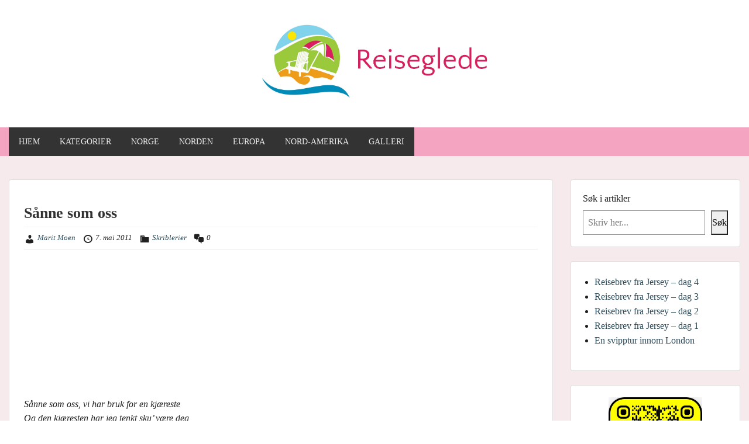

--- FILE ---
content_type: text/html; charset=UTF-8
request_url: https://www.reiseglede.com/2011/05/07/sanne-som-oss/
body_size: 46953
content:
<!doctype html>
<html lang="nb-NO" class="no-js no-svg">
    <head>
        <meta charset="UTF-8">
        <meta name="viewport" content="width=device-width, initial-scale=1">
        <link rel="profile" href="http://gmpg.org/xfn/11">
        <link rel="pingback" href="https://www.reiseglede.com/xmlrpc.php"/>
        <title>Sånne som oss &#8211; Reiseglede</title>
<meta name='robots' content='max-image-preview:large' />
	<style>img:is([sizes="auto" i], [sizes^="auto," i]) { contain-intrinsic-size: 3000px 1500px }</style>
	<link rel='dns-prefetch' href='//fonts-static.group-cdn.one' />
<link rel="alternate" type="application/rss+xml" title="Reiseglede &raquo; strøm" href="https://www.reiseglede.com/feed/" />
<link rel="alternate" type="application/rss+xml" title="Reiseglede &raquo; kommentarstrøm" href="https://www.reiseglede.com/comments/feed/" />
<link rel="alternate" type="application/rss+xml" title="Reiseglede &raquo; Sånne som oss kommentarstrøm" href="https://www.reiseglede.com/2011/05/07/sanne-som-oss/feed/" />
<script type="text/javascript">
/* <![CDATA[ */
window._wpemojiSettings = {"baseUrl":"https:\/\/s.w.org\/images\/core\/emoji\/16.0.1\/72x72\/","ext":".png","svgUrl":"https:\/\/s.w.org\/images\/core\/emoji\/16.0.1\/svg\/","svgExt":".svg","source":{"concatemoji":"https:\/\/www.reiseglede.com\/wp-includes\/js\/wp-emoji-release.min.js?ver=6.8.3"}};
/*! This file is auto-generated */
!function(s,n){var o,i,e;function c(e){try{var t={supportTests:e,timestamp:(new Date).valueOf()};sessionStorage.setItem(o,JSON.stringify(t))}catch(e){}}function p(e,t,n){e.clearRect(0,0,e.canvas.width,e.canvas.height),e.fillText(t,0,0);var t=new Uint32Array(e.getImageData(0,0,e.canvas.width,e.canvas.height).data),a=(e.clearRect(0,0,e.canvas.width,e.canvas.height),e.fillText(n,0,0),new Uint32Array(e.getImageData(0,0,e.canvas.width,e.canvas.height).data));return t.every(function(e,t){return e===a[t]})}function u(e,t){e.clearRect(0,0,e.canvas.width,e.canvas.height),e.fillText(t,0,0);for(var n=e.getImageData(16,16,1,1),a=0;a<n.data.length;a++)if(0!==n.data[a])return!1;return!0}function f(e,t,n,a){switch(t){case"flag":return n(e,"\ud83c\udff3\ufe0f\u200d\u26a7\ufe0f","\ud83c\udff3\ufe0f\u200b\u26a7\ufe0f")?!1:!n(e,"\ud83c\udde8\ud83c\uddf6","\ud83c\udde8\u200b\ud83c\uddf6")&&!n(e,"\ud83c\udff4\udb40\udc67\udb40\udc62\udb40\udc65\udb40\udc6e\udb40\udc67\udb40\udc7f","\ud83c\udff4\u200b\udb40\udc67\u200b\udb40\udc62\u200b\udb40\udc65\u200b\udb40\udc6e\u200b\udb40\udc67\u200b\udb40\udc7f");case"emoji":return!a(e,"\ud83e\udedf")}return!1}function g(e,t,n,a){var r="undefined"!=typeof WorkerGlobalScope&&self instanceof WorkerGlobalScope?new OffscreenCanvas(300,150):s.createElement("canvas"),o=r.getContext("2d",{willReadFrequently:!0}),i=(o.textBaseline="top",o.font="600 32px Arial",{});return e.forEach(function(e){i[e]=t(o,e,n,a)}),i}function t(e){var t=s.createElement("script");t.src=e,t.defer=!0,s.head.appendChild(t)}"undefined"!=typeof Promise&&(o="wpEmojiSettingsSupports",i=["flag","emoji"],n.supports={everything:!0,everythingExceptFlag:!0},e=new Promise(function(e){s.addEventListener("DOMContentLoaded",e,{once:!0})}),new Promise(function(t){var n=function(){try{var e=JSON.parse(sessionStorage.getItem(o));if("object"==typeof e&&"number"==typeof e.timestamp&&(new Date).valueOf()<e.timestamp+604800&&"object"==typeof e.supportTests)return e.supportTests}catch(e){}return null}();if(!n){if("undefined"!=typeof Worker&&"undefined"!=typeof OffscreenCanvas&&"undefined"!=typeof URL&&URL.createObjectURL&&"undefined"!=typeof Blob)try{var e="postMessage("+g.toString()+"("+[JSON.stringify(i),f.toString(),p.toString(),u.toString()].join(",")+"));",a=new Blob([e],{type:"text/javascript"}),r=new Worker(URL.createObjectURL(a),{name:"wpTestEmojiSupports"});return void(r.onmessage=function(e){c(n=e.data),r.terminate(),t(n)})}catch(e){}c(n=g(i,f,p,u))}t(n)}).then(function(e){for(var t in e)n.supports[t]=e[t],n.supports.everything=n.supports.everything&&n.supports[t],"flag"!==t&&(n.supports.everythingExceptFlag=n.supports.everythingExceptFlag&&n.supports[t]);n.supports.everythingExceptFlag=n.supports.everythingExceptFlag&&!n.supports.flag,n.DOMReady=!1,n.readyCallback=function(){n.DOMReady=!0}}).then(function(){return e}).then(function(){var e;n.supports.everything||(n.readyCallback(),(e=n.source||{}).concatemoji?t(e.concatemoji):e.wpemoji&&e.twemoji&&(t(e.twemoji),t(e.wpemoji)))}))}((window,document),window._wpemojiSettings);
/* ]]> */
</script>
<link rel='stylesheet' id='sbi_styles-css' href='https://usercontent.one/wp/www.reiseglede.com/wp-content/plugins/instagram-feed/css/sbi-styles.min.css?ver=6.10.0' type='text/css' media='all' />
<style id='wp-emoji-styles-inline-css' type='text/css'>

	img.wp-smiley, img.emoji {
		display: inline !important;
		border: none !important;
		box-shadow: none !important;
		height: 1em !important;
		width: 1em !important;
		margin: 0 0.07em !important;
		vertical-align: -0.1em !important;
		background: none !important;
		padding: 0 !important;
	}
</style>
<link rel='stylesheet' id='wp-block-library-css' href='https://www.reiseglede.com/wp-includes/css/dist/block-library/style.min.css?ver=6.8.3' type='text/css' media='all' />
<style id='classic-theme-styles-inline-css' type='text/css'>
/*! This file is auto-generated */
.wp-block-button__link{color:#fff;background-color:#32373c;border-radius:9999px;box-shadow:none;text-decoration:none;padding:calc(.667em + 2px) calc(1.333em + 2px);font-size:1.125em}.wp-block-file__button{background:#32373c;color:#fff;text-decoration:none}
</style>
<link rel='stylesheet' id='oc_block_contact_form-css' href='https://usercontent.one/wp/www.reiseglede.com/wp-content/themes/onecom-travelo/assets/css/contact-form.css?ver=6.8.3' type='text/css' media='all' />
<link rel='stylesheet' id='convertkit-broadcasts-css' href='https://usercontent.one/wp/www.reiseglede.com/wp-content/plugins/convertkit/resources/frontend/css/broadcasts.css?ver=3.1.5' type='text/css' media='all' />
<link rel='stylesheet' id='convertkit-button-css' href='https://usercontent.one/wp/www.reiseglede.com/wp-content/plugins/convertkit/resources/frontend/css/button.css?ver=3.1.5' type='text/css' media='all' />
<link rel='stylesheet' id='convertkit-form-css' href='https://usercontent.one/wp/www.reiseglede.com/wp-content/plugins/convertkit/resources/frontend/css/form.css?ver=3.1.5' type='text/css' media='all' />
<link rel='stylesheet' id='convertkit-form-builder-field-css' href='https://usercontent.one/wp/www.reiseglede.com/wp-content/plugins/convertkit/resources/frontend/css/form-builder.css?ver=3.1.5' type='text/css' media='all' />
<link rel='stylesheet' id='convertkit-form-builder-css' href='https://usercontent.one/wp/www.reiseglede.com/wp-content/plugins/convertkit/resources/frontend/css/form-builder.css?ver=3.1.5' type='text/css' media='all' />
<style id='global-styles-inline-css' type='text/css'>
:root{--wp--preset--aspect-ratio--square: 1;--wp--preset--aspect-ratio--4-3: 4/3;--wp--preset--aspect-ratio--3-4: 3/4;--wp--preset--aspect-ratio--3-2: 3/2;--wp--preset--aspect-ratio--2-3: 2/3;--wp--preset--aspect-ratio--16-9: 16/9;--wp--preset--aspect-ratio--9-16: 9/16;--wp--preset--color--black: #000000;--wp--preset--color--cyan-bluish-gray: #abb8c3;--wp--preset--color--white: #ffffff;--wp--preset--color--pale-pink: #f78da7;--wp--preset--color--vivid-red: #cf2e2e;--wp--preset--color--luminous-vivid-orange: #ff6900;--wp--preset--color--luminous-vivid-amber: #fcb900;--wp--preset--color--light-green-cyan: #7bdcb5;--wp--preset--color--vivid-green-cyan: #00d084;--wp--preset--color--pale-cyan-blue: #8ed1fc;--wp--preset--color--vivid-cyan-blue: #0693e3;--wp--preset--color--vivid-purple: #9b51e0;--wp--preset--gradient--vivid-cyan-blue-to-vivid-purple: linear-gradient(135deg,rgba(6,147,227,1) 0%,rgb(155,81,224) 100%);--wp--preset--gradient--light-green-cyan-to-vivid-green-cyan: linear-gradient(135deg,rgb(122,220,180) 0%,rgb(0,208,130) 100%);--wp--preset--gradient--luminous-vivid-amber-to-luminous-vivid-orange: linear-gradient(135deg,rgba(252,185,0,1) 0%,rgba(255,105,0,1) 100%);--wp--preset--gradient--luminous-vivid-orange-to-vivid-red: linear-gradient(135deg,rgba(255,105,0,1) 0%,rgb(207,46,46) 100%);--wp--preset--gradient--very-light-gray-to-cyan-bluish-gray: linear-gradient(135deg,rgb(238,238,238) 0%,rgb(169,184,195) 100%);--wp--preset--gradient--cool-to-warm-spectrum: linear-gradient(135deg,rgb(74,234,220) 0%,rgb(151,120,209) 20%,rgb(207,42,186) 40%,rgb(238,44,130) 60%,rgb(251,105,98) 80%,rgb(254,248,76) 100%);--wp--preset--gradient--blush-light-purple: linear-gradient(135deg,rgb(255,206,236) 0%,rgb(152,150,240) 100%);--wp--preset--gradient--blush-bordeaux: linear-gradient(135deg,rgb(254,205,165) 0%,rgb(254,45,45) 50%,rgb(107,0,62) 100%);--wp--preset--gradient--luminous-dusk: linear-gradient(135deg,rgb(255,203,112) 0%,rgb(199,81,192) 50%,rgb(65,88,208) 100%);--wp--preset--gradient--pale-ocean: linear-gradient(135deg,rgb(255,245,203) 0%,rgb(182,227,212) 50%,rgb(51,167,181) 100%);--wp--preset--gradient--electric-grass: linear-gradient(135deg,rgb(202,248,128) 0%,rgb(113,206,126) 100%);--wp--preset--gradient--midnight: linear-gradient(135deg,rgb(2,3,129) 0%,rgb(40,116,252) 100%);--wp--preset--font-size--small: 13px;--wp--preset--font-size--medium: 20px;--wp--preset--font-size--large: 36px;--wp--preset--font-size--x-large: 42px;--wp--preset--spacing--20: 0.44rem;--wp--preset--spacing--30: 0.67rem;--wp--preset--spacing--40: 1rem;--wp--preset--spacing--50: 1.5rem;--wp--preset--spacing--60: 2.25rem;--wp--preset--spacing--70: 3.38rem;--wp--preset--spacing--80: 5.06rem;--wp--preset--shadow--natural: 6px 6px 9px rgba(0, 0, 0, 0.2);--wp--preset--shadow--deep: 12px 12px 50px rgba(0, 0, 0, 0.4);--wp--preset--shadow--sharp: 6px 6px 0px rgba(0, 0, 0, 0.2);--wp--preset--shadow--outlined: 6px 6px 0px -3px rgba(255, 255, 255, 1), 6px 6px rgba(0, 0, 0, 1);--wp--preset--shadow--crisp: 6px 6px 0px rgba(0, 0, 0, 1);}:where(.is-layout-flex){gap: 0.5em;}:where(.is-layout-grid){gap: 0.5em;}body .is-layout-flex{display: flex;}.is-layout-flex{flex-wrap: wrap;align-items: center;}.is-layout-flex > :is(*, div){margin: 0;}body .is-layout-grid{display: grid;}.is-layout-grid > :is(*, div){margin: 0;}:where(.wp-block-columns.is-layout-flex){gap: 2em;}:where(.wp-block-columns.is-layout-grid){gap: 2em;}:where(.wp-block-post-template.is-layout-flex){gap: 1.25em;}:where(.wp-block-post-template.is-layout-grid){gap: 1.25em;}.has-black-color{color: var(--wp--preset--color--black) !important;}.has-cyan-bluish-gray-color{color: var(--wp--preset--color--cyan-bluish-gray) !important;}.has-white-color{color: var(--wp--preset--color--white) !important;}.has-pale-pink-color{color: var(--wp--preset--color--pale-pink) !important;}.has-vivid-red-color{color: var(--wp--preset--color--vivid-red) !important;}.has-luminous-vivid-orange-color{color: var(--wp--preset--color--luminous-vivid-orange) !important;}.has-luminous-vivid-amber-color{color: var(--wp--preset--color--luminous-vivid-amber) !important;}.has-light-green-cyan-color{color: var(--wp--preset--color--light-green-cyan) !important;}.has-vivid-green-cyan-color{color: var(--wp--preset--color--vivid-green-cyan) !important;}.has-pale-cyan-blue-color{color: var(--wp--preset--color--pale-cyan-blue) !important;}.has-vivid-cyan-blue-color{color: var(--wp--preset--color--vivid-cyan-blue) !important;}.has-vivid-purple-color{color: var(--wp--preset--color--vivid-purple) !important;}.has-black-background-color{background-color: var(--wp--preset--color--black) !important;}.has-cyan-bluish-gray-background-color{background-color: var(--wp--preset--color--cyan-bluish-gray) !important;}.has-white-background-color{background-color: var(--wp--preset--color--white) !important;}.has-pale-pink-background-color{background-color: var(--wp--preset--color--pale-pink) !important;}.has-vivid-red-background-color{background-color: var(--wp--preset--color--vivid-red) !important;}.has-luminous-vivid-orange-background-color{background-color: var(--wp--preset--color--luminous-vivid-orange) !important;}.has-luminous-vivid-amber-background-color{background-color: var(--wp--preset--color--luminous-vivid-amber) !important;}.has-light-green-cyan-background-color{background-color: var(--wp--preset--color--light-green-cyan) !important;}.has-vivid-green-cyan-background-color{background-color: var(--wp--preset--color--vivid-green-cyan) !important;}.has-pale-cyan-blue-background-color{background-color: var(--wp--preset--color--pale-cyan-blue) !important;}.has-vivid-cyan-blue-background-color{background-color: var(--wp--preset--color--vivid-cyan-blue) !important;}.has-vivid-purple-background-color{background-color: var(--wp--preset--color--vivid-purple) !important;}.has-black-border-color{border-color: var(--wp--preset--color--black) !important;}.has-cyan-bluish-gray-border-color{border-color: var(--wp--preset--color--cyan-bluish-gray) !important;}.has-white-border-color{border-color: var(--wp--preset--color--white) !important;}.has-pale-pink-border-color{border-color: var(--wp--preset--color--pale-pink) !important;}.has-vivid-red-border-color{border-color: var(--wp--preset--color--vivid-red) !important;}.has-luminous-vivid-orange-border-color{border-color: var(--wp--preset--color--luminous-vivid-orange) !important;}.has-luminous-vivid-amber-border-color{border-color: var(--wp--preset--color--luminous-vivid-amber) !important;}.has-light-green-cyan-border-color{border-color: var(--wp--preset--color--light-green-cyan) !important;}.has-vivid-green-cyan-border-color{border-color: var(--wp--preset--color--vivid-green-cyan) !important;}.has-pale-cyan-blue-border-color{border-color: var(--wp--preset--color--pale-cyan-blue) !important;}.has-vivid-cyan-blue-border-color{border-color: var(--wp--preset--color--vivid-cyan-blue) !important;}.has-vivid-purple-border-color{border-color: var(--wp--preset--color--vivid-purple) !important;}.has-vivid-cyan-blue-to-vivid-purple-gradient-background{background: var(--wp--preset--gradient--vivid-cyan-blue-to-vivid-purple) !important;}.has-light-green-cyan-to-vivid-green-cyan-gradient-background{background: var(--wp--preset--gradient--light-green-cyan-to-vivid-green-cyan) !important;}.has-luminous-vivid-amber-to-luminous-vivid-orange-gradient-background{background: var(--wp--preset--gradient--luminous-vivid-amber-to-luminous-vivid-orange) !important;}.has-luminous-vivid-orange-to-vivid-red-gradient-background{background: var(--wp--preset--gradient--luminous-vivid-orange-to-vivid-red) !important;}.has-very-light-gray-to-cyan-bluish-gray-gradient-background{background: var(--wp--preset--gradient--very-light-gray-to-cyan-bluish-gray) !important;}.has-cool-to-warm-spectrum-gradient-background{background: var(--wp--preset--gradient--cool-to-warm-spectrum) !important;}.has-blush-light-purple-gradient-background{background: var(--wp--preset--gradient--blush-light-purple) !important;}.has-blush-bordeaux-gradient-background{background: var(--wp--preset--gradient--blush-bordeaux) !important;}.has-luminous-dusk-gradient-background{background: var(--wp--preset--gradient--luminous-dusk) !important;}.has-pale-ocean-gradient-background{background: var(--wp--preset--gradient--pale-ocean) !important;}.has-electric-grass-gradient-background{background: var(--wp--preset--gradient--electric-grass) !important;}.has-midnight-gradient-background{background: var(--wp--preset--gradient--midnight) !important;}.has-small-font-size{font-size: var(--wp--preset--font-size--small) !important;}.has-medium-font-size{font-size: var(--wp--preset--font-size--medium) !important;}.has-large-font-size{font-size: var(--wp--preset--font-size--large) !important;}.has-x-large-font-size{font-size: var(--wp--preset--font-size--x-large) !important;}
:where(.wp-block-post-template.is-layout-flex){gap: 1.25em;}:where(.wp-block-post-template.is-layout-grid){gap: 1.25em;}
:where(.wp-block-columns.is-layout-flex){gap: 2em;}:where(.wp-block-columns.is-layout-grid){gap: 2em;}
:root :where(.wp-block-pullquote){font-size: 1.5em;line-height: 1.6;}
</style>
<link rel='stylesheet' id='style-oct-travelo-all-css' href='https://usercontent.one/wp/www.reiseglede.com/wp-content/themes/onecom-travelo/assets/min-css/style.min.css?ver=0.7.5' type='text/css' media='all' />
<link rel='stylesheet' id='dashicons-css' href='https://www.reiseglede.com/wp-includes/css/dashicons.min.css?ver=6.8.3' type='text/css' media='all' />
<link rel='stylesheet' id='raleway-google-font-css' href='//fonts-static.group-cdn.one/fonts/google/raleway/raleway.css?ver=6.8.3' type='text/css' media='all' />
<script type="text/javascript" src="https://www.reiseglede.com/wp-includes/js/jquery/jquery.min.js?ver=3.7.1" id="jquery-core-js"></script>
<script type="text/javascript" src="https://www.reiseglede.com/wp-includes/js/jquery/jquery-migrate.min.js?ver=3.4.1" id="jquery-migrate-js"></script>
<script type="text/javascript" id="oc_block_contact_form_js-js-extra">
/* <![CDATA[ */
var ocAjaxData = {"ajaxUrl":"https:\/\/www.reiseglede.com\/wp-admin\/admin-ajax.php","waitText":"Please wait"};
/* ]]> */
</script>
<script type="text/javascript" src="https://usercontent.one/wp/www.reiseglede.com/wp-content/themes/onecom-travelo/assets/js/oc_block_contact_form.js?ver=6.8.3" id="oc_block_contact_form_js-js"></script>
<link rel="https://api.w.org/" href="https://www.reiseglede.com/wp-json/" /><link rel="alternate" title="JSON" type="application/json" href="https://www.reiseglede.com/wp-json/wp/v2/posts/3609" /><link rel="EditURI" type="application/rsd+xml" title="RSD" href="https://www.reiseglede.com/xmlrpc.php?rsd" />
<meta name="generator" content="WordPress 6.8.3" />
<link rel="canonical" href="https://www.reiseglede.com/2011/05/07/sanne-som-oss/" />
<link rel='shortlink' href='https://www.reiseglede.com/?p=3609' />
<link rel="alternate" title="oEmbed (JSON)" type="application/json+oembed" href="https://www.reiseglede.com/wp-json/oembed/1.0/embed?url=https%3A%2F%2Fwww.reiseglede.com%2F2011%2F05%2F07%2Fsanne-som-oss%2F" />
<link rel="alternate" title="oEmbed (XML)" type="text/xml+oembed" href="https://www.reiseglede.com/wp-json/oembed/1.0/embed?url=https%3A%2F%2Fwww.reiseglede.com%2F2011%2F05%2F07%2Fsanne-som-oss%2F&#038;format=xml" />
<meta name="p:domain_verify" content="3f0930c0a71dc8107294e6caff1c2225"/>
<!-- Global site tag (gtag.js) - Google Analytics -->
<script async src="https://www.googletagmanager.com/gtag/js?id=G-JRYGKDRY7H"></script>
<script>
  window.dataLayer = window.dataLayer || [];
  function gtag(){dataLayer.push(arguments);}
  gtag('js', new Date());

  gtag('config', 'G-JRYGKDRY7H');
</script><style>[class*=" icon-oc-"],[class^=icon-oc-]{speak:none;font-style:normal;font-weight:400;font-variant:normal;text-transform:none;line-height:1;-webkit-font-smoothing:antialiased;-moz-osx-font-smoothing:grayscale}.icon-oc-one-com-white-32px-fill:before{content:"901"}.icon-oc-one-com:before{content:"900"}#one-com-icon,.toplevel_page_onecom-wp .wp-menu-image{speak:none;display:flex;align-items:center;justify-content:center;text-transform:none;line-height:1;-webkit-font-smoothing:antialiased;-moz-osx-font-smoothing:grayscale}.onecom-wp-admin-bar-item>a,.toplevel_page_onecom-wp>.wp-menu-name{font-size:16px;font-weight:400;line-height:1}.toplevel_page_onecom-wp>.wp-menu-name img{width:69px;height:9px;}.wp-submenu-wrap.wp-submenu>.wp-submenu-head>img{width:88px;height:auto}.onecom-wp-admin-bar-item>a img{height:7px!important}.onecom-wp-admin-bar-item>a img,.toplevel_page_onecom-wp>.wp-menu-name img{opacity:.8}.onecom-wp-admin-bar-item.hover>a img,.toplevel_page_onecom-wp.wp-has-current-submenu>.wp-menu-name img,li.opensub>a.toplevel_page_onecom-wp>.wp-menu-name img{opacity:1}#one-com-icon:before,.onecom-wp-admin-bar-item>a:before,.toplevel_page_onecom-wp>.wp-menu-image:before{content:'';position:static!important;background-color:rgba(240,245,250,.4);border-radius:102px;width:18px;height:18px;padding:0!important}.onecom-wp-admin-bar-item>a:before{width:14px;height:14px}.onecom-wp-admin-bar-item.hover>a:before,.toplevel_page_onecom-wp.opensub>a>.wp-menu-image:before,.toplevel_page_onecom-wp.wp-has-current-submenu>.wp-menu-image:before{background-color:#76b82a}.onecom-wp-admin-bar-item>a{display:inline-flex!important;align-items:center;justify-content:center}#one-com-logo-wrapper{font-size:4em}#one-com-icon{vertical-align:middle}.imagify-welcome{display:none !important;}</style><link rel="icon" href="https://usercontent.one/wp/www.reiseglede.com/wp-content/uploads/2022/07/cropped-FaviconLogoNY-32x32.jpg" sizes="32x32" />
<link rel="icon" href="https://usercontent.one/wp/www.reiseglede.com/wp-content/uploads/2022/07/cropped-FaviconLogoNY-192x192.jpg" sizes="192x192" />
<link rel="apple-touch-icon" href="https://usercontent.one/wp/www.reiseglede.com/wp-content/uploads/2022/07/cropped-FaviconLogoNY-180x180.jpg" />
<meta name="msapplication-TileImage" content="https://usercontent.one/wp/www.reiseglede.com/wp-content/uploads/2022/07/cropped-FaviconLogoNY-270x270.jpg" />
        


<style type="text/css">

            /* Primary Skin Color */
        .oct-post-meta a, oct-post-meta a:visited,
        .widget-area a, .widget-area a:visited,
        .card-body h2 a, .card-body h2 a:visited{
            color: #2C4A58;
        }

        /* Primary Skin Color */
        a:hover,
        .section-content a:hover,
        .featured-box a:hover,
        .oct-main-content a:hover,
        .widget a:hover,
        .oct-post-meta a:hover,
        .widget-area a:hover,
        .widget-area h2 a:hover,
        .card-body h2 a:hover{
            color: #00a3ac;
        }

        #wp-calendar thead th {
            background-color: #2C4A58;
        }

        /* Exclude border for webshop spiner button (it will have its own color) */
        a.btn:not(.input-group-addon),
        a.btn:visited:not(.input-group-addon) {
            border-color: #2C4A58 !important;
        }
        a.btn:hover {
            background-color: #2C4A58;
        }

        .onecom-webshop-main a.button:hover,
        .onecom-webshop-main button:hover
        {
            background-color: #2C4A58 !important;
        }

        body {color:#202020;}.onecom-webshop-main svg {fill:#202020;}#page{background-color:#f7eaed;}h1  {color:#313131;}h2{color:#313131;}h3{color:#313131;}h4{color:#313131;}h5{color:#313131;}h6{color:#313131;}a, .page .oct-post-content a, .single .oct-post-content a,.section-content a, .featured-box a, .oct-main-content a, .widget a, .textwidget a, .service-details a{color:#2c4a58;}a:active, .page .oct-post-content a:active, .single .oct-post-content a:active, .section-content a:active, .featured-box a:active, .oct-main-content a:active, .widget a:active, .textwidget a:active, .service-details a:active{color:#f4a4c0;}a:visited, .page .oct-post-content a:visited, .single .oct-post-content a:visited, .section-content a:visited, .featured-box a:visited, .oct-main-content a:visited, .widget a:visited, .textwidget a:visited, .service-details a:visited{color:#2C4A58;}a:hover, .page .oct-post-content a:hover, .single .oct-post-content a:hover, .section-content a:hover, .featured-box a:hover, .oct-main-content a:hover, .widget a:hover, .oct-post-meta a:hover, .widget-area a:hover, .widget-area h2 a:hover, .card-body h2 a:hover{color:#5a9e25;}.btn.btn-primary, .btn.btn-primary:visited{color:#efefef;background-color:#5a9e25;}.btn.btn-primary:hover{color:#efefef;background-color:#7CAE59;}.onecom-webshop-main a.button, .onecom-webshop-main button, .onecom-webshop-main a.button:visited{color:#efefef;background-color:#5a9e25;}.onecom-webshop-main a.button:hover, .onecom-webshop-main button:hover{color:#efefef !important;background-color:#7CAE59 !important;}.onecom-webshop-main a.button.button-back {color:#efefef;background-color:#5a9e25;}.btn.btn-primary { border: none}.btn.btn-primary:hover { border: none}.oct-header-menu {background-color:#f4a4c0;}#primary-nav ul li a{color:#efefef;}#primary-nav ul li:hover > a{color:#efefef;}#primary-nav ul li.current_page_item a, #primary-nav ul li.current-menu-item>a, #primary-nav ul li.current-menu-parent a{color:#efefef;}#primary-nav ul li a{background-color:#333333;}#primary-nav ul li:hover > a{background-color:#5a9e25;}#primary-nav ul li.current_page_item a, #primary-nav ul li.current-menu-item>a, #primary-nav ul li.current-menu-parent a{background-color:#5a9e25;}#primary-nav ul.sub-menu li a{color:#efefef;}#primary-nav ul.sub-menu li:hover > a{color:#efefef;}#primary-nav ul.sub-menu li.current_page_item a, #primary-nav ul.sub-menu li.current-menu-item a{color:#efefef;}#primary-nav ul.sub-menu li a{background-color:#333333;}#primary-nav ul.sub-menu li:hover > a{background-color:#5a9e25;}#primary-nav ul.sub-menu li.current_page_item a, #primary-nav ul.sub-menu li.current-menu-item a{background-color:#5a9e25;}.oct-head-bar{background-color:#ffffff;}.oct-site-logo h1 a, .oct-site-logo h2 a, .oct-site-logo h1 a:visited, .oct-site-logo h2 a:visited {color:#3e3e3e;}.oct-site-logo h1 a:hover, .oct-site-logo h2 a:hover{}.oct-slider h4 {color:#efefef;}.oct-slider .carousel-description {color:#efefef;}.oct-slider .carousel-caption{background-color:#000000;}#oct-site-footer{background-color:#f4a4c0;}#oct-site-footer h3{color:#efefef;}#oct-site-footer, #oct-site-footer p{color:#efefef;}#oct-site-footer a{color:#ffffff;}#oct-site-footer a:active{color:#efefef;}#oct-site-footer a:visited{color:#ffffff;}#oct-site-footer a:hover{color:#efefef;}#oct-copyright {background-color:#181818;}#oct-copyright, #oct-copyright p{color:#cccccc;}.oct-site-logo img{max-height:130px;}.oct-site-logo h1 a, .oct-site-logo h2 a, .oct-site-logo h1, .oct-site-logo h2 {font-family:Verdana;font-size:40px;font-style:normal;font-weight:bold;text-decoration:none;}#primary-nav ul li a{font-family:Verdana;font-size:14px;font-style:normal;font-weight:500;text-decoration:none;}body, body p, .section-content, .section-content p, .sidebar, .oct-magazine-section, .oct-main-content, .oct-main-content p, widget-area, .textwidget{font-family:Verdana;font-size:16px;font-style:normal;font-weight:400;}h1, .section-content h1, .featured-box h1, .oct-main-content h1, .plan-content h1, .widget-content h1, .textwidget h1, .service-details h1{font-family:Verdana;font-size:26px;font-style:normal;font-weight:700;text-decoration:none;}h2, .oct-card h2, .oct-main-content h2 {font-family:Verdana;font-size:22px;font-style:normal;font-weight:400;text-decoration:none;}h3, .section-content h3, .featured-box h3, .oct-main-content h3, .plan-content h3, .widget-content h3, .textwidget h3, .service-details h3{font-family:Verdana;font-size:20px;font-style:normal;font-weight:400;text-decoration:none;}h4, .section-content h4, .featured-box h4, .oct-main-content h4, .plan-content h4, .widget-content h4, .textwidget h4, .service-details h4{font-family:Verdana;font-size:18px;font-style:normal;font-weight:400;text-decoration:none;}h5, .section-content h5, .featured-box h5, .oct-main-content h5, .plan-content h5, .widget-content h5, .textwidget h5, .service-details h5{font-family:Verdana;font-size:16px;font-style:normal;font-weight:400;text-decoration:none;}h6, .section-content h6, .featured-box h6, .oct-main-content h6, .plan-content h6, .widget-content h6, .textwidget h6, .oct-site-logo h6, .service-details h6{font-family:Verdana;font-size:14px;font-style:normal;font-weight:400;text-decoration:none;}.btn.btn-primary{font-family:Verdana;font-size:14px;font-style:normal;font-weight:normal;text-decoration:none;}#oct-site-footer h3 {font-size:20px;font-style:normal;font-weight:500;text-decoration:none;}#oct-site-footer, #oct-site-footer div, #oct-site-footer p, #oct-site-footer li {font-size:13px;font-style:normal;font-weight:normal;line-height:22px;text-decoration:none;}/* Your custom CSS goes here */

</style>
            </head>
    <body class="wp-singular post-template-default single single-post postid-3609 single-format-standard wp-theme-onecom-travelo">
        <div id="oct-wrapper">
            <div id="page">
                <section class="oct-head-bar">
    <div class="container">
        <div class="row d-lg-none">
            <div class="col-1">
                <button class="menu-toggle mobile-only" aria-controls="sticky_menu" aria-expanded="false">Menu</button>
            </div>
        </div>
        <div class="row">
            <div class="col-12">
                <div class="oct-site-logo float-none text-center">
                                            <h1 class="site-title">
                            <a href="https://www.reiseglede.com/" rel="home">
                                <img src="https://usercontent.one/wp/www.reiseglede.com/wp-content/uploads/2020/02/400JpgdpiLogoCropped-ramme.jpg" alt="Reiseglede" role="logo" />                            </a>
                        </h1>
                        <!-- END logo container -->
                                    </div>
            </div>
        </div>
    </div>
</section><section class="site-header oct-header-menu d-none d-lg-block">
    <header>
        <div class="container">
            <div class="row">
                <div class="col-12">
                    <!-- START nav container -->
                    <nav class="nav primary-nav" id="primary-nav">
                        <ul id="menu-primary-showcase" class="menu"><li id="menu-item-156" class="menu-item menu-item-type-custom menu-item-object-custom menu-item-home menu-item-156"><a href="https://www.reiseglede.com/">HJEM</a></li>
<li id="menu-item-62" class="menu-item menu-item-type-custom menu-item-object-custom menu-item-has-children menu-item-62"><a href="#">KATEGORIER</a>
<ul class="sub-menu">
	<li id="menu-item-61" class="menu-item menu-item-type-taxonomy menu-item-object-category menu-item-has-children menu-item-61"><a href="https://www.reiseglede.com/category/reise/">REISE</a>
	<ul class="sub-menu">
		<li id="menu-item-880" class="menu-item menu-item-type-taxonomy menu-item-object-category menu-item-880"><a href="https://www.reiseglede.com/category/reise/norge/">NORGE</a></li>
		<li id="menu-item-5119" class="menu-item menu-item-type-taxonomy menu-item-object-category menu-item-5119"><a href="https://www.reiseglede.com/category/reise/norden/">NORDEN</a></li>
		<li id="menu-item-818" class="menu-item menu-item-type-taxonomy menu-item-object-category menu-item-818"><a href="https://www.reiseglede.com/category/reise/europa/">EUROPA</a></li>
		<li id="menu-item-819" class="menu-item menu-item-type-taxonomy menu-item-object-category menu-item-819"><a href="https://www.reiseglede.com/category/reise/nord-amerika/">NORD-AMERIKA</a></li>
	</ul>
</li>
	<li id="menu-item-109" class="menu-item menu-item-type-taxonomy menu-item-object-category menu-item-has-children menu-item-109"><a href="https://www.reiseglede.com/category/lifestyle/">LIFESTYLE</a>
	<ul class="sub-menu">
		<li id="menu-item-5003" class="menu-item menu-item-type-taxonomy menu-item-object-category menu-item-5003"><a href="https://www.reiseglede.com/category/lifestyle/kunst-og-kultur/">KUNST OG KULTUR</a></li>
		<li id="menu-item-5021" class="menu-item menu-item-type-taxonomy menu-item-object-category menu-item-5021"><a href="https://www.reiseglede.com/category/lifestyle/underholdning/">UNDERHOLDNING</a></li>
	</ul>
</li>
	<li id="menu-item-87" class="menu-item menu-item-type-taxonomy menu-item-object-category menu-item-87"><a href="https://www.reiseglede.com/category/mat/">MAT</a></li>
	<li id="menu-item-144" class="menu-item menu-item-type-taxonomy menu-item-object-category menu-item-144"><a href="https://www.reiseglede.com/category/helse-fitness/">HELSE &#038; FITNESS</a></li>
</ul>
</li>
<li id="menu-item-4558" class="menu-item menu-item-type-taxonomy menu-item-object-category menu-item-4558"><a href="https://www.reiseglede.com/category/reise/norge/">NORGE</a></li>
<li id="menu-item-5117" class="menu-item menu-item-type-taxonomy menu-item-object-category menu-item-5117"><a href="https://www.reiseglede.com/category/reise/norden/">NORDEN</a></li>
<li id="menu-item-4559" class="menu-item menu-item-type-taxonomy menu-item-object-category menu-item-4559"><a href="https://www.reiseglede.com/category/reise/europa/">EUROPA</a></li>
<li id="menu-item-4560" class="menu-item menu-item-type-taxonomy menu-item-object-category menu-item-4560"><a href="https://www.reiseglede.com/category/reise/nord-amerika/">NORD-AMERIKA</a></li>
<li id="menu-item-114" class="menu-item menu-item-type-post_type menu-item-object-page menu-item-114"><a href="https://www.reiseglede.com/gallery/">GALLERI</a></li>
</ul>                    </nav>
                </div>
            </div>
        </div>
    </header>
</section>
<section class="oct-main-section" role="main">
    <div class="container mt-4">
        <div class="row">
            
            <div class="col-sm-12 col-md-8 col-lg-9">
                                    <div class="row">
                        <div class="col-md-12">
    <article id="post-3609" class="oct-main-content post-3609 post type-post status-publish format-standard hentry category-skriblerier">
        <!-- Featured Image or Video -->
        <figure class="oct-featured-media">
                    </figure>

        <h1 class="oct-post-title">
            Sånne som oss        </h1>
        <!-- Post post meta -->
            <div class="oct-post-meta" role="contentinfo">
        <ul class="list-inline">
            <!-- Post Author -->
            <li class="list-inline-item post-author">
                <span class="dashicons dashicons-admin-users"></span>
                <a href="https://www.reiseglede.com/author/maritam/">
                    Marit Moen                </a>
            </li>

                            <!-- Post Publish & Updated Date & Time -->
                <li class="list-inline-item post-date">
                    <i class="dashicons dashicons-clock" aria-hidden="true"></i>
                    <time class="post-date entry-date published updated" datetime="2011-05-07T20:57:00+02:00">7. mai 2011</time>                </li>
            

            <!-- If single show all categories, else first only -->
            
                <li class="list-inline-item post-categories">
                    <i class="dashicons dashicons-category"></i>
                    <a href="https://www.reiseglede.com/category/skriblerier/" rel="category tag">Skriblerier</a>                </li>

                            
            
                <li class="list-inline-item post-comments">
                    <i class="dashicons dashicons-format-chat" aria-hidden="true"></i> 
                        0 
                    </li>
                    </ul>
    </div>
        <!-- Ends post meta -->

        <!-- Post content excerpt -->
        <div class="oct-post-content">
            <p><iframe width="400" height="225" src="http://www.youtube.com/embed/a72eFsqsGjE" frameborder="0" allowfullscreen></iframe><br /><i>Sånne som oss, vi har bruk for en kjæreste<br />Og den kjæresten har jeg tenkt sku&#8217; være deg<br />Så sett deg ned, det er jo rett før vi er der<br />Som to stifinnere på rett vei </i></p>
<p>Venter tålmodig&#8230; 🙂</p>
        </div>

        <!--  Tags -->
                
	<nav class="navigation post-navigation" aria-label="Innlegg">
		<h2 class="screen-reader-text">Innleggsnavigasjon</h2>
		<div class="nav-links"><div class="nav-previous"><a href="https://www.reiseglede.com/2011/05/02/rosa-drom-til-salgs/" rel="prev">Forrige</a></div><div class="nav-next"><a href="https://www.reiseglede.com/2011/07/11/the-book-of-love/" rel="next">Neste</a></div></div>
	</nav>
<div id="comments" class="comments-area">

    	<div id="respond" class="comment-respond">
		<h3 id="reply-title" class="comment-reply-title">Legg igjen en kommentar <small><a rel="nofollow" id="cancel-comment-reply-link" href="/2011/05/07/sanne-som-oss/#respond" style="display:none;">Avbryt svar</a></small></h3><form action="https://www.reiseglede.com/wp-comments-post.php" method="post" id="commentform" class="comment-form"><p class="comment-notes"><span id="email-notes">Din e-postadresse vil ikke bli publisert.</span> <span class="required-field-message">Obligatoriske felt er merket med <span class="required">*</span></span></p><p class="comment-form-comment"><label for="comment">Kommentar <span class="required">*</span></label> <textarea id="comment" name="comment" cols="45" rows="8" maxlength="65525" required></textarea></p><p class="comment-form-author"><label for="author">Navn <span class="required">*</span></label> <input id="author" name="author" type="text" value="" size="30" maxlength="245" autocomplete="name" required /></p>
<p class="comment-form-email"><label for="email">E-post <span class="required">*</span></label> <input id="email" name="email" type="email" value="" size="30" maxlength="100" aria-describedby="email-notes" autocomplete="email" required /></p>
<p class="comment-form-url"><label for="url">Nettsted</label> <input id="url" name="url" type="url" value="" size="30" maxlength="200" autocomplete="url" /></p>
<p class="comment-form-cookies-consent"><input id="wp-comment-cookies-consent" name="wp-comment-cookies-consent" type="checkbox" value="yes" /> <label for="wp-comment-cookies-consent">Lagre mitt navn, e-post og nettside i denne nettleseren for neste gang jeg kommenterer.</label></p>
<p class="form-submit"><input name="submit" type="submit" id="submit" class="submit btn btn-primary" value="Publiser kommentar" /> <input type='hidden' name='comment_post_ID' value='3609' id='comment_post_ID' />
<input type='hidden' name='comment_parent' id='comment_parent' value='0' />
</p><p style="display: none;"><input type="hidden" id="akismet_comment_nonce" name="akismet_comment_nonce" value="094d4a02d5" /></p><p style="display: none !important;" class="akismet-fields-container" data-prefix="ak_"><label>&#916;<textarea name="ak_hp_textarea" cols="45" rows="8" maxlength="100"></textarea></label><input type="hidden" id="ak_js_1" name="ak_js" value="131"/><script>document.getElementById( "ak_js_1" ).setAttribute( "value", ( new Date() ).getTime() );</script></p></form>	</div><!-- #respond -->
	
</div><!-- #comments -->    </article>
</div>                </div>
            </div>

                            <!-- Blog Right Sidebar -->
                <div class="col-sm-12 col-md-4 col-lg-3">
                    
<aside id="secondary" class="widget-area">
    <div id="block-10" class="card widget widget-sidebar mb-4 widget_block widget_search"><form role="search" method="get" action="https://www.reiseglede.com/" class="wp-block-search__button-outside wp-block-search__text-button wp-block-search"    ><label class="wp-block-search__label" for="wp-block-search__input-1" >Søk i artikler</label><div class="wp-block-search__inside-wrapper " ><input class="wp-block-search__input" id="wp-block-search__input-1" placeholder="Skriv her..." value="" type="search" name="s" required /><button aria-label="Søk" class="wp-block-search__button wp-element-button" type="submit" >Søk</button></div></form></div><div id="block-4" class="card widget widget-sidebar mb-4 widget_block widget_recent_entries"><ul class="wp-block-latest-posts__list wp-block-latest-posts"><li><a class="wp-block-latest-posts__post-title" href="https://www.reiseglede.com/2025/07/18/reisebrev-fra-jersey-dag-4/">Reisebrev fra Jersey &#8211; dag 4</a></li>
<li><a class="wp-block-latest-posts__post-title" href="https://www.reiseglede.com/2025/07/17/reisebrev-fra-jersey-dag-3/">Reisebrev fra Jersey &#8211; dag 3</a></li>
<li><a class="wp-block-latest-posts__post-title" href="https://www.reiseglede.com/2025/07/16/reisebrev-fra-jersey-dag-2/">Reisebrev fra Jersey &#8211; dag 2</a></li>
<li><a class="wp-block-latest-posts__post-title" href="https://www.reiseglede.com/2025/07/15/reisebrev-fra-jersey-dag-1/">Reisebrev fra Jersey &#8211; dag 1</a></li>
<li><a class="wp-block-latest-posts__post-title" href="https://www.reiseglede.com/2025/07/14/en-svipptur-innom-london/">En svipptur innom London</a></li>
</ul></div><div id="block-33" class="card widget widget-sidebar mb-4 widget_block widget_media_image"><div class="wp-block-image">
<figure class="aligncenter size-full is-resized"><img loading="lazy" decoding="async" width="514" height="514" src="https://usercontent.one/wp/www.reiseglede.com/wp-content/uploads/2024/08/2024-08-19-13.31.14.jpg" alt="" class="wp-image-5369" style="width:160px;height:auto" srcset="https://usercontent.one/wp/www.reiseglede.com/wp-content/uploads/2024/08/2024-08-19-13.31.14.jpg 514w, https://usercontent.one/wp/www.reiseglede.com/wp-content/uploads/2024/08/2024-08-19-13.31.14-300x300.jpg 300w, https://usercontent.one/wp/www.reiseglede.com/wp-content/uploads/2024/08/2024-08-19-13.31.14-150x150.jpg 150w" sizes="auto, (max-width: 514px) 100vw, 514px" /><figcaption class="wp-element-caption"><strong>Følg på Snapchat</strong></figcaption></figure></div></div><div id="block-15" class="card widget widget-sidebar mb-4 widget_block widget_media_video">
<figure class="wp-block-video"><video controls src="https://usercontent.one/wp/www.reiseglede.com/wp-content/uploads/2020/02/empire-state-building.mp4"></video></figure>
</div><div id="block-19" class="card widget widget-sidebar mb-4 widget_block">
<div id="sb_instagram"  class="sbi sbi_mob_col_1 sbi_tab_col_2 sbi_col_4 sbi_width_resp" style="padding-bottom: 10px;"	 data-feedid="*1"  data-res="auto" data-cols="4" data-colsmobile="1" data-colstablet="2" data-num="20" data-nummobile="10" data-item-padding="5"	 data-shortcode-atts="{}"  data-postid="3609" data-locatornonce="c04b16a755" data-imageaspectratio="1:1" data-sbi-flags="favorLocal">
	<div class="sb_instagram_header "   >
	<a class="sbi_header_link" target="_blank"
	   rel="nofollow noopener" href="https://www.instagram.com/maritam_/" title="@maritam_">
		<div class="sbi_header_text">
			<div class="sbi_header_img"  data-avatar-url="https://scontent-cph2-1.xx.fbcdn.net/v/t51.2885-15/69647957_2381539505426134_1727543108964450304_n.jpg?_nc_cat=111&amp;ccb=1-7&amp;_nc_sid=7d201b&amp;_nc_ohc=RJ3YUpunO2YQ7kNvwGmeVCY&amp;_nc_oc=AdlmkmI_zpP2jGPPXCk-V1cQf7jzeR00Qvf8ryJgVKB7-lj3lVVfeoZ6sTAJMF0rtP0&amp;_nc_zt=23&amp;_nc_ht=scontent-cph2-1.xx&amp;edm=AL-3X8kEAAAA&amp;oh=00_Afo4Gl2p79me5A50lqkVxsRsG3Wckbh10ogb3WZZYwixkA&amp;oe=697BCCED">
									<div class="sbi_header_img_hover"  ><svg class="sbi_new_logo fa-instagram fa-w-14" aria-hidden="true" data-fa-processed="" aria-label="Instagram" data-prefix="fab" data-icon="instagram" role="img" viewBox="0 0 448 512">
                    <path fill="currentColor" d="M224.1 141c-63.6 0-114.9 51.3-114.9 114.9s51.3 114.9 114.9 114.9S339 319.5 339 255.9 287.7 141 224.1 141zm0 189.6c-41.1 0-74.7-33.5-74.7-74.7s33.5-74.7 74.7-74.7 74.7 33.5 74.7 74.7-33.6 74.7-74.7 74.7zm146.4-194.3c0 14.9-12 26.8-26.8 26.8-14.9 0-26.8-12-26.8-26.8s12-26.8 26.8-26.8 26.8 12 26.8 26.8zm76.1 27.2c-1.7-35.9-9.9-67.7-36.2-93.9-26.2-26.2-58-34.4-93.9-36.2-37-2.1-147.9-2.1-184.9 0-35.8 1.7-67.6 9.9-93.9 36.1s-34.4 58-36.2 93.9c-2.1 37-2.1 147.9 0 184.9 1.7 35.9 9.9 67.7 36.2 93.9s58 34.4 93.9 36.2c37 2.1 147.9 2.1 184.9 0 35.9-1.7 67.7-9.9 93.9-36.2 26.2-26.2 34.4-58 36.2-93.9 2.1-37 2.1-147.8 0-184.8zM398.8 388c-7.8 19.6-22.9 34.7-42.6 42.6-29.5 11.7-99.5 9-132.1 9s-102.7 2.6-132.1-9c-19.6-7.8-34.7-22.9-42.6-42.6-11.7-29.5-9-99.5-9-132.1s-2.6-102.7 9-132.1c7.8-19.6 22.9-34.7 42.6-42.6 29.5-11.7 99.5-9 132.1-9s102.7-2.6 132.1 9c19.6 7.8 34.7 22.9 42.6 42.6 11.7 29.5 9 99.5 9 132.1s2.7 102.7-9 132.1z"></path>
                </svg></div>
					<img loading="lazy" decoding="async"  src="https://usercontent.one/wp/www.reiseglede.com/wp-content/uploads/sb-instagram-feed-images/maritam_.webp" alt="" width="50" height="50">
				
							</div>

			<div class="sbi_feedtheme_header_text">
				<h3>maritam_</h3>
									<p class="sbi_bio">Gjøvik, Norway 🇳🇴<br>
@papirglede hobbyprosjekter og hobbyprodukter 😍🌸<br>
Reiseplaner: London, Roma og Como ✈️🚈 Reiseglede.com</p>
							</div>
		</div>
	</a>
</div>

	<div id="sbi_images"  style="gap: 10px;">
		<div class="sbi_item sbi_type_video sbi_new sbi_transition"
	id="sbi_18087965564073904" data-date="1766562441">
	<div class="sbi_photo_wrap">
		<a class="sbi_photo" href="https://www.instagram.com/reel/DSo2ogCCl-z/" target="_blank" rel="noopener nofollow"
			data-full-res="https://scontent-cph2-1.cdninstagram.com/v/t51.71878-15/605856737_895824133391101_6358490350723842458_n.jpg?stp=dst-jpg_e35_tt6&#038;_nc_cat=110&#038;ccb=7-5&#038;_nc_sid=18de74&#038;efg=eyJlZmdfdGFnIjoiQ0xJUFMuYmVzdF9pbWFnZV91cmxnZW4uQzMifQ%3D%3D&#038;_nc_ohc=p2v8g67ZLm8Q7kNvwG5GzxD&#038;_nc_oc=Adni1p75MNKcs1BNHRDOxpNQmjlr5GuhvNJuJm_1QvhQ471LPBRYUEhL31pfGVC8XsI&#038;_nc_zt=23&#038;_nc_ht=scontent-cph2-1.cdninstagram.com&#038;edm=AM6HXa8EAAAA&#038;_nc_gid=l83BE9TQyscODJSXBmVEVQ&#038;oh=00_AfoN5nAsAmdt6GucmGiweewnsnaB_C34_PtFTVihwHX7fA&#038;oe=697BDE31"
			data-img-src-set="{&quot;d&quot;:&quot;https:\/\/scontent-cph2-1.cdninstagram.com\/v\/t51.71878-15\/605856737_895824133391101_6358490350723842458_n.jpg?stp=dst-jpg_e35_tt6&amp;_nc_cat=110&amp;ccb=7-5&amp;_nc_sid=18de74&amp;efg=eyJlZmdfdGFnIjoiQ0xJUFMuYmVzdF9pbWFnZV91cmxnZW4uQzMifQ%3D%3D&amp;_nc_ohc=p2v8g67ZLm8Q7kNvwG5GzxD&amp;_nc_oc=Adni1p75MNKcs1BNHRDOxpNQmjlr5GuhvNJuJm_1QvhQ471LPBRYUEhL31pfGVC8XsI&amp;_nc_zt=23&amp;_nc_ht=scontent-cph2-1.cdninstagram.com&amp;edm=AM6HXa8EAAAA&amp;_nc_gid=l83BE9TQyscODJSXBmVEVQ&amp;oh=00_AfoN5nAsAmdt6GucmGiweewnsnaB_C34_PtFTVihwHX7fA&amp;oe=697BDE31&quot;,&quot;150&quot;:&quot;https:\/\/scontent-cph2-1.cdninstagram.com\/v\/t51.71878-15\/605856737_895824133391101_6358490350723842458_n.jpg?stp=dst-jpg_e35_tt6&amp;_nc_cat=110&amp;ccb=7-5&amp;_nc_sid=18de74&amp;efg=eyJlZmdfdGFnIjoiQ0xJUFMuYmVzdF9pbWFnZV91cmxnZW4uQzMifQ%3D%3D&amp;_nc_ohc=p2v8g67ZLm8Q7kNvwG5GzxD&amp;_nc_oc=Adni1p75MNKcs1BNHRDOxpNQmjlr5GuhvNJuJm_1QvhQ471LPBRYUEhL31pfGVC8XsI&amp;_nc_zt=23&amp;_nc_ht=scontent-cph2-1.cdninstagram.com&amp;edm=AM6HXa8EAAAA&amp;_nc_gid=l83BE9TQyscODJSXBmVEVQ&amp;oh=00_AfoN5nAsAmdt6GucmGiweewnsnaB_C34_PtFTVihwHX7fA&amp;oe=697BDE31&quot;,&quot;320&quot;:&quot;https:\/\/scontent-cph2-1.cdninstagram.com\/v\/t51.71878-15\/605856737_895824133391101_6358490350723842458_n.jpg?stp=dst-jpg_e35_tt6&amp;_nc_cat=110&amp;ccb=7-5&amp;_nc_sid=18de74&amp;efg=eyJlZmdfdGFnIjoiQ0xJUFMuYmVzdF9pbWFnZV91cmxnZW4uQzMifQ%3D%3D&amp;_nc_ohc=p2v8g67ZLm8Q7kNvwG5GzxD&amp;_nc_oc=Adni1p75MNKcs1BNHRDOxpNQmjlr5GuhvNJuJm_1QvhQ471LPBRYUEhL31pfGVC8XsI&amp;_nc_zt=23&amp;_nc_ht=scontent-cph2-1.cdninstagram.com&amp;edm=AM6HXa8EAAAA&amp;_nc_gid=l83BE9TQyscODJSXBmVEVQ&amp;oh=00_AfoN5nAsAmdt6GucmGiweewnsnaB_C34_PtFTVihwHX7fA&amp;oe=697BDE31&quot;,&quot;640&quot;:&quot;https:\/\/scontent-cph2-1.cdninstagram.com\/v\/t51.71878-15\/605856737_895824133391101_6358490350723842458_n.jpg?stp=dst-jpg_e35_tt6&amp;_nc_cat=110&amp;ccb=7-5&amp;_nc_sid=18de74&amp;efg=eyJlZmdfdGFnIjoiQ0xJUFMuYmVzdF9pbWFnZV91cmxnZW4uQzMifQ%3D%3D&amp;_nc_ohc=p2v8g67ZLm8Q7kNvwG5GzxD&amp;_nc_oc=Adni1p75MNKcs1BNHRDOxpNQmjlr5GuhvNJuJm_1QvhQ471LPBRYUEhL31pfGVC8XsI&amp;_nc_zt=23&amp;_nc_ht=scontent-cph2-1.cdninstagram.com&amp;edm=AM6HXa8EAAAA&amp;_nc_gid=l83BE9TQyscODJSXBmVEVQ&amp;oh=00_AfoN5nAsAmdt6GucmGiweewnsnaB_C34_PtFTVihwHX7fA&amp;oe=697BDE31&quot;}">
			<span class="sbi-screenreader">God jul! 😍🎄❤️🎁🌟</span>
						<svg style="color: rgba(255,255,255,1)" class="svg-inline--fa fa-play fa-w-14 sbi_playbtn" aria-label="Play" aria-hidden="true" data-fa-processed="" data-prefix="fa" data-icon="play" role="presentation" xmlns="http://www.w3.org/2000/svg" viewBox="0 0 448 512"><path fill="currentColor" d="M424.4 214.7L72.4 6.6C43.8-10.3 0 6.1 0 47.9V464c0 37.5 40.7 60.1 72.4 41.3l352-208c31.4-18.5 31.5-64.1 0-82.6z"></path></svg>			<img decoding="async" src="https://usercontent.one/wp/www.reiseglede.com/wp-content/plugins/instagram-feed/img/placeholder.png" alt="God jul! 😍🎄❤️🎁🌟" aria-hidden="true">
		</a>
	</div>
</div><div class="sbi_item sbi_type_video sbi_new sbi_transition"
	id="sbi_17945244297065949" data-date="1766482425">
	<div class="sbi_photo_wrap">
		<a class="sbi_photo" href="https://www.instagram.com/reel/DSmd7gWCiXE/" target="_blank" rel="noopener nofollow"
			data-full-res="https://scontent-cph2-1.cdninstagram.com/v/t51.71878-15/587781908_710704535445077_307740142603447873_n.jpg?stp=dst-jpg_e35_tt6&#038;_nc_cat=104&#038;ccb=7-5&#038;_nc_sid=18de74&#038;efg=eyJlZmdfdGFnIjoiQ0xJUFMuYmVzdF9pbWFnZV91cmxnZW4uQzMifQ%3D%3D&#038;_nc_ohc=8V6IwN1UetEQ7kNvwFXSSxf&#038;_nc_oc=AdmBrjsN-BwsM4sti9rM7X8uvv6c7lQUVqEIeCuLYd1KS3eldx_duKMYhezgdnctlb8&#038;_nc_zt=23&#038;_nc_ht=scontent-cph2-1.cdninstagram.com&#038;edm=AM6HXa8EAAAA&#038;_nc_gid=l83BE9TQyscODJSXBmVEVQ&#038;oh=00_AfoRVlyICYATUmvgnv8X9ThGDGmC2SMB2QG-0JZRXv6pZw&#038;oe=697BB112"
			data-img-src-set="{&quot;d&quot;:&quot;https:\/\/scontent-cph2-1.cdninstagram.com\/v\/t51.71878-15\/587781908_710704535445077_307740142603447873_n.jpg?stp=dst-jpg_e35_tt6&amp;_nc_cat=104&amp;ccb=7-5&amp;_nc_sid=18de74&amp;efg=eyJlZmdfdGFnIjoiQ0xJUFMuYmVzdF9pbWFnZV91cmxnZW4uQzMifQ%3D%3D&amp;_nc_ohc=8V6IwN1UetEQ7kNvwFXSSxf&amp;_nc_oc=AdmBrjsN-BwsM4sti9rM7X8uvv6c7lQUVqEIeCuLYd1KS3eldx_duKMYhezgdnctlb8&amp;_nc_zt=23&amp;_nc_ht=scontent-cph2-1.cdninstagram.com&amp;edm=AM6HXa8EAAAA&amp;_nc_gid=l83BE9TQyscODJSXBmVEVQ&amp;oh=00_AfoRVlyICYATUmvgnv8X9ThGDGmC2SMB2QG-0JZRXv6pZw&amp;oe=697BB112&quot;,&quot;150&quot;:&quot;https:\/\/scontent-cph2-1.cdninstagram.com\/v\/t51.71878-15\/587781908_710704535445077_307740142603447873_n.jpg?stp=dst-jpg_e35_tt6&amp;_nc_cat=104&amp;ccb=7-5&amp;_nc_sid=18de74&amp;efg=eyJlZmdfdGFnIjoiQ0xJUFMuYmVzdF9pbWFnZV91cmxnZW4uQzMifQ%3D%3D&amp;_nc_ohc=8V6IwN1UetEQ7kNvwFXSSxf&amp;_nc_oc=AdmBrjsN-BwsM4sti9rM7X8uvv6c7lQUVqEIeCuLYd1KS3eldx_duKMYhezgdnctlb8&amp;_nc_zt=23&amp;_nc_ht=scontent-cph2-1.cdninstagram.com&amp;edm=AM6HXa8EAAAA&amp;_nc_gid=l83BE9TQyscODJSXBmVEVQ&amp;oh=00_AfoRVlyICYATUmvgnv8X9ThGDGmC2SMB2QG-0JZRXv6pZw&amp;oe=697BB112&quot;,&quot;320&quot;:&quot;https:\/\/scontent-cph2-1.cdninstagram.com\/v\/t51.71878-15\/587781908_710704535445077_307740142603447873_n.jpg?stp=dst-jpg_e35_tt6&amp;_nc_cat=104&amp;ccb=7-5&amp;_nc_sid=18de74&amp;efg=eyJlZmdfdGFnIjoiQ0xJUFMuYmVzdF9pbWFnZV91cmxnZW4uQzMifQ%3D%3D&amp;_nc_ohc=8V6IwN1UetEQ7kNvwFXSSxf&amp;_nc_oc=AdmBrjsN-BwsM4sti9rM7X8uvv6c7lQUVqEIeCuLYd1KS3eldx_duKMYhezgdnctlb8&amp;_nc_zt=23&amp;_nc_ht=scontent-cph2-1.cdninstagram.com&amp;edm=AM6HXa8EAAAA&amp;_nc_gid=l83BE9TQyscODJSXBmVEVQ&amp;oh=00_AfoRVlyICYATUmvgnv8X9ThGDGmC2SMB2QG-0JZRXv6pZw&amp;oe=697BB112&quot;,&quot;640&quot;:&quot;https:\/\/scontent-cph2-1.cdninstagram.com\/v\/t51.71878-15\/587781908_710704535445077_307740142603447873_n.jpg?stp=dst-jpg_e35_tt6&amp;_nc_cat=104&amp;ccb=7-5&amp;_nc_sid=18de74&amp;efg=eyJlZmdfdGFnIjoiQ0xJUFMuYmVzdF9pbWFnZV91cmxnZW4uQzMifQ%3D%3D&amp;_nc_ohc=8V6IwN1UetEQ7kNvwFXSSxf&amp;_nc_oc=AdmBrjsN-BwsM4sti9rM7X8uvv6c7lQUVqEIeCuLYd1KS3eldx_duKMYhezgdnctlb8&amp;_nc_zt=23&amp;_nc_ht=scontent-cph2-1.cdninstagram.com&amp;edm=AM6HXa8EAAAA&amp;_nc_gid=l83BE9TQyscODJSXBmVEVQ&amp;oh=00_AfoRVlyICYATUmvgnv8X9ThGDGmC2SMB2QG-0JZRXv6pZw&amp;oe=697BB112&quot;}">
			<span class="sbi-screenreader">Ha en flott lillejulaften! 😊❤️🎄

#gjøvik #adventsk</span>
						<svg style="color: rgba(255,255,255,1)" class="svg-inline--fa fa-play fa-w-14 sbi_playbtn" aria-label="Play" aria-hidden="true" data-fa-processed="" data-prefix="fa" data-icon="play" role="presentation" xmlns="http://www.w3.org/2000/svg" viewBox="0 0 448 512"><path fill="currentColor" d="M424.4 214.7L72.4 6.6C43.8-10.3 0 6.1 0 47.9V464c0 37.5 40.7 60.1 72.4 41.3l352-208c31.4-18.5 31.5-64.1 0-82.6z"></path></svg>			<img decoding="async" src="https://usercontent.one/wp/www.reiseglede.com/wp-content/plugins/instagram-feed/img/placeholder.png" alt="Ha en flott lillejulaften! 😊❤️🎄

#gjøvik #adventskalender #gjøviksentrum #byenvårgjøvik #godmorgennorge" aria-hidden="true">
		</a>
	</div>
</div><div class="sbi_item sbi_type_video sbi_new sbi_transition"
	id="sbi_17921272470212428" data-date="1766392451">
	<div class="sbi_photo_wrap">
		<a class="sbi_photo" href="https://www.instagram.com/reel/DSjyU3pCt4C/" target="_blank" rel="noopener nofollow"
			data-full-res="https://scontent-cph2-1.cdninstagram.com/v/t51.71878-15/587794229_855258513978797_6366925472525781519_n.jpg?stp=dst-jpg_e35_tt6&#038;_nc_cat=110&#038;ccb=7-5&#038;_nc_sid=18de74&#038;efg=eyJlZmdfdGFnIjoiQ0xJUFMuYmVzdF9pbWFnZV91cmxnZW4uQzMifQ%3D%3D&#038;_nc_ohc=QPY0owvBjWwQ7kNvwE9K99O&#038;_nc_oc=Adk86UVpHxn1FCPuwZCsmMHupwRdN6otUdGP7Vq-yvDO1jHF5NrQ8cieGpcu9xzLVc0&#038;_nc_zt=23&#038;_nc_ht=scontent-cph2-1.cdninstagram.com&#038;edm=AM6HXa8EAAAA&#038;_nc_gid=l83BE9TQyscODJSXBmVEVQ&#038;oh=00_Afp6iduC80UJQAsP_oJmKOGy_1GUkYdL83ycQ6Tpkn7Qhw&#038;oe=697BE593"
			data-img-src-set="{&quot;d&quot;:&quot;https:\/\/scontent-cph2-1.cdninstagram.com\/v\/t51.71878-15\/587794229_855258513978797_6366925472525781519_n.jpg?stp=dst-jpg_e35_tt6&amp;_nc_cat=110&amp;ccb=7-5&amp;_nc_sid=18de74&amp;efg=eyJlZmdfdGFnIjoiQ0xJUFMuYmVzdF9pbWFnZV91cmxnZW4uQzMifQ%3D%3D&amp;_nc_ohc=QPY0owvBjWwQ7kNvwE9K99O&amp;_nc_oc=Adk86UVpHxn1FCPuwZCsmMHupwRdN6otUdGP7Vq-yvDO1jHF5NrQ8cieGpcu9xzLVc0&amp;_nc_zt=23&amp;_nc_ht=scontent-cph2-1.cdninstagram.com&amp;edm=AM6HXa8EAAAA&amp;_nc_gid=l83BE9TQyscODJSXBmVEVQ&amp;oh=00_Afp6iduC80UJQAsP_oJmKOGy_1GUkYdL83ycQ6Tpkn7Qhw&amp;oe=697BE593&quot;,&quot;150&quot;:&quot;https:\/\/scontent-cph2-1.cdninstagram.com\/v\/t51.71878-15\/587794229_855258513978797_6366925472525781519_n.jpg?stp=dst-jpg_e35_tt6&amp;_nc_cat=110&amp;ccb=7-5&amp;_nc_sid=18de74&amp;efg=eyJlZmdfdGFnIjoiQ0xJUFMuYmVzdF9pbWFnZV91cmxnZW4uQzMifQ%3D%3D&amp;_nc_ohc=QPY0owvBjWwQ7kNvwE9K99O&amp;_nc_oc=Adk86UVpHxn1FCPuwZCsmMHupwRdN6otUdGP7Vq-yvDO1jHF5NrQ8cieGpcu9xzLVc0&amp;_nc_zt=23&amp;_nc_ht=scontent-cph2-1.cdninstagram.com&amp;edm=AM6HXa8EAAAA&amp;_nc_gid=l83BE9TQyscODJSXBmVEVQ&amp;oh=00_Afp6iduC80UJQAsP_oJmKOGy_1GUkYdL83ycQ6Tpkn7Qhw&amp;oe=697BE593&quot;,&quot;320&quot;:&quot;https:\/\/scontent-cph2-1.cdninstagram.com\/v\/t51.71878-15\/587794229_855258513978797_6366925472525781519_n.jpg?stp=dst-jpg_e35_tt6&amp;_nc_cat=110&amp;ccb=7-5&amp;_nc_sid=18de74&amp;efg=eyJlZmdfdGFnIjoiQ0xJUFMuYmVzdF9pbWFnZV91cmxnZW4uQzMifQ%3D%3D&amp;_nc_ohc=QPY0owvBjWwQ7kNvwE9K99O&amp;_nc_oc=Adk86UVpHxn1FCPuwZCsmMHupwRdN6otUdGP7Vq-yvDO1jHF5NrQ8cieGpcu9xzLVc0&amp;_nc_zt=23&amp;_nc_ht=scontent-cph2-1.cdninstagram.com&amp;edm=AM6HXa8EAAAA&amp;_nc_gid=l83BE9TQyscODJSXBmVEVQ&amp;oh=00_Afp6iduC80UJQAsP_oJmKOGy_1GUkYdL83ycQ6Tpkn7Qhw&amp;oe=697BE593&quot;,&quot;640&quot;:&quot;https:\/\/scontent-cph2-1.cdninstagram.com\/v\/t51.71878-15\/587794229_855258513978797_6366925472525781519_n.jpg?stp=dst-jpg_e35_tt6&amp;_nc_cat=110&amp;ccb=7-5&amp;_nc_sid=18de74&amp;efg=eyJlZmdfdGFnIjoiQ0xJUFMuYmVzdF9pbWFnZV91cmxnZW4uQzMifQ%3D%3D&amp;_nc_ohc=QPY0owvBjWwQ7kNvwE9K99O&amp;_nc_oc=Adk86UVpHxn1FCPuwZCsmMHupwRdN6otUdGP7Vq-yvDO1jHF5NrQ8cieGpcu9xzLVc0&amp;_nc_zt=23&amp;_nc_ht=scontent-cph2-1.cdninstagram.com&amp;edm=AM6HXa8EAAAA&amp;_nc_gid=l83BE9TQyscODJSXBmVEVQ&amp;oh=00_Afp6iduC80UJQAsP_oJmKOGy_1GUkYdL83ycQ6Tpkn7Qhw&amp;oe=697BE593&quot;}">
			<span class="sbi-screenreader">Spre litt glede der du ferdes i dag. 😊❤️🎄

#gjøvik</span>
						<svg style="color: rgba(255,255,255,1)" class="svg-inline--fa fa-play fa-w-14 sbi_playbtn" aria-label="Play" aria-hidden="true" data-fa-processed="" data-prefix="fa" data-icon="play" role="presentation" xmlns="http://www.w3.org/2000/svg" viewBox="0 0 448 512"><path fill="currentColor" d="M424.4 214.7L72.4 6.6C43.8-10.3 0 6.1 0 47.9V464c0 37.5 40.7 60.1 72.4 41.3l352-208c31.4-18.5 31.5-64.1 0-82.6z"></path></svg>			<img decoding="async" src="https://usercontent.one/wp/www.reiseglede.com/wp-content/plugins/instagram-feed/img/placeholder.png" alt="Spre litt glede der du ferdes i dag. 😊❤️🎄

#gjøvik #adventskalender #gjøviksentrum #byenvårgjøvik #godmorgennorge" aria-hidden="true">
		</a>
	</div>
</div><div class="sbi_item sbi_type_video sbi_new sbi_transition"
	id="sbi_18372256348086896" data-date="1766312752">
	<div class="sbi_photo_wrap">
		<a class="sbi_photo" href="https://www.instagram.com/reel/DShaNhCCnYr/" target="_blank" rel="noopener nofollow"
			data-full-res="https://scontent-cph2-1.cdninstagram.com/v/t51.71878-15/603571031_1720084082696544_6642724745236335602_n.jpg?stp=dst-jpg_e35_tt6&#038;_nc_cat=103&#038;ccb=7-5&#038;_nc_sid=18de74&#038;efg=eyJlZmdfdGFnIjoiQ0xJUFMuYmVzdF9pbWFnZV91cmxnZW4uQzMifQ%3D%3D&#038;_nc_ohc=I4PoIvZJ5DEQ7kNvwENdeZ5&#038;_nc_oc=AdmtQDghYKgFbq6AS_V-0YQ2Ml2pJ5QyUkA9zL23e6nJ_uio4iYKZPueINUqnGtzRDE&#038;_nc_zt=23&#038;_nc_ht=scontent-cph2-1.cdninstagram.com&#038;edm=AM6HXa8EAAAA&#038;_nc_gid=l83BE9TQyscODJSXBmVEVQ&#038;oh=00_Afr-ufUm0BRqz3opb9cw3v_Sj1qHDeLX3GIIXX9W_x7LLQ&#038;oe=697BD41E"
			data-img-src-set="{&quot;d&quot;:&quot;https:\/\/scontent-cph2-1.cdninstagram.com\/v\/t51.71878-15\/603571031_1720084082696544_6642724745236335602_n.jpg?stp=dst-jpg_e35_tt6&amp;_nc_cat=103&amp;ccb=7-5&amp;_nc_sid=18de74&amp;efg=eyJlZmdfdGFnIjoiQ0xJUFMuYmVzdF9pbWFnZV91cmxnZW4uQzMifQ%3D%3D&amp;_nc_ohc=I4PoIvZJ5DEQ7kNvwENdeZ5&amp;_nc_oc=AdmtQDghYKgFbq6AS_V-0YQ2Ml2pJ5QyUkA9zL23e6nJ_uio4iYKZPueINUqnGtzRDE&amp;_nc_zt=23&amp;_nc_ht=scontent-cph2-1.cdninstagram.com&amp;edm=AM6HXa8EAAAA&amp;_nc_gid=l83BE9TQyscODJSXBmVEVQ&amp;oh=00_Afr-ufUm0BRqz3opb9cw3v_Sj1qHDeLX3GIIXX9W_x7LLQ&amp;oe=697BD41E&quot;,&quot;150&quot;:&quot;https:\/\/scontent-cph2-1.cdninstagram.com\/v\/t51.71878-15\/603571031_1720084082696544_6642724745236335602_n.jpg?stp=dst-jpg_e35_tt6&amp;_nc_cat=103&amp;ccb=7-5&amp;_nc_sid=18de74&amp;efg=eyJlZmdfdGFnIjoiQ0xJUFMuYmVzdF9pbWFnZV91cmxnZW4uQzMifQ%3D%3D&amp;_nc_ohc=I4PoIvZJ5DEQ7kNvwENdeZ5&amp;_nc_oc=AdmtQDghYKgFbq6AS_V-0YQ2Ml2pJ5QyUkA9zL23e6nJ_uio4iYKZPueINUqnGtzRDE&amp;_nc_zt=23&amp;_nc_ht=scontent-cph2-1.cdninstagram.com&amp;edm=AM6HXa8EAAAA&amp;_nc_gid=l83BE9TQyscODJSXBmVEVQ&amp;oh=00_Afr-ufUm0BRqz3opb9cw3v_Sj1qHDeLX3GIIXX9W_x7LLQ&amp;oe=697BD41E&quot;,&quot;320&quot;:&quot;https:\/\/scontent-cph2-1.cdninstagram.com\/v\/t51.71878-15\/603571031_1720084082696544_6642724745236335602_n.jpg?stp=dst-jpg_e35_tt6&amp;_nc_cat=103&amp;ccb=7-5&amp;_nc_sid=18de74&amp;efg=eyJlZmdfdGFnIjoiQ0xJUFMuYmVzdF9pbWFnZV91cmxnZW4uQzMifQ%3D%3D&amp;_nc_ohc=I4PoIvZJ5DEQ7kNvwENdeZ5&amp;_nc_oc=AdmtQDghYKgFbq6AS_V-0YQ2Ml2pJ5QyUkA9zL23e6nJ_uio4iYKZPueINUqnGtzRDE&amp;_nc_zt=23&amp;_nc_ht=scontent-cph2-1.cdninstagram.com&amp;edm=AM6HXa8EAAAA&amp;_nc_gid=l83BE9TQyscODJSXBmVEVQ&amp;oh=00_Afr-ufUm0BRqz3opb9cw3v_Sj1qHDeLX3GIIXX9W_x7LLQ&amp;oe=697BD41E&quot;,&quot;640&quot;:&quot;https:\/\/scontent-cph2-1.cdninstagram.com\/v\/t51.71878-15\/603571031_1720084082696544_6642724745236335602_n.jpg?stp=dst-jpg_e35_tt6&amp;_nc_cat=103&amp;ccb=7-5&amp;_nc_sid=18de74&amp;efg=eyJlZmdfdGFnIjoiQ0xJUFMuYmVzdF9pbWFnZV91cmxnZW4uQzMifQ%3D%3D&amp;_nc_ohc=I4PoIvZJ5DEQ7kNvwENdeZ5&amp;_nc_oc=AdmtQDghYKgFbq6AS_V-0YQ2Ml2pJ5QyUkA9zL23e6nJ_uio4iYKZPueINUqnGtzRDE&amp;_nc_zt=23&amp;_nc_ht=scontent-cph2-1.cdninstagram.com&amp;edm=AM6HXa8EAAAA&amp;_nc_gid=l83BE9TQyscODJSXBmVEVQ&amp;oh=00_Afr-ufUm0BRqz3opb9cw3v_Sj1qHDeLX3GIIXX9W_x7LLQ&amp;oe=697BD41E&quot;}">
			<span class="sbi-screenreader">Tenn 4 lys i dag, for lengsel, glede, håp og fred.</span>
						<svg style="color: rgba(255,255,255,1)" class="svg-inline--fa fa-play fa-w-14 sbi_playbtn" aria-label="Play" aria-hidden="true" data-fa-processed="" data-prefix="fa" data-icon="play" role="presentation" xmlns="http://www.w3.org/2000/svg" viewBox="0 0 448 512"><path fill="currentColor" d="M424.4 214.7L72.4 6.6C43.8-10.3 0 6.1 0 47.9V464c0 37.5 40.7 60.1 72.4 41.3l352-208c31.4-18.5 31.5-64.1 0-82.6z"></path></svg>			<img decoding="async" src="https://usercontent.one/wp/www.reiseglede.com/wp-content/plugins/instagram-feed/img/placeholder.png" alt="Tenn 4 lys i dag, for lengsel, glede, håp og fred. 😊❤️🕯️🕯️🕯️🕯️

#gjøvik #adventskalender #gjøviksentrum #byenvårgjøvik #godmorgennorge" aria-hidden="true">
		</a>
	</div>
</div><div class="sbi_item sbi_type_video sbi_new sbi_transition"
	id="sbi_18093689362733723" data-date="1766220175">
	<div class="sbi_photo_wrap">
		<a class="sbi_photo" href="https://www.instagram.com/reel/DSepw0ACgcu/" target="_blank" rel="noopener nofollow"
			data-full-res="https://scontent-cph2-1.cdninstagram.com/v/t51.71878-15/603638721_850694744261744_9187061016827564282_n.jpg?stp=dst-jpg_e35_tt6&#038;_nc_cat=111&#038;ccb=7-5&#038;_nc_sid=18de74&#038;efg=eyJlZmdfdGFnIjoiQ0xJUFMuYmVzdF9pbWFnZV91cmxnZW4uQzMifQ%3D%3D&#038;_nc_ohc=GEDTLub8yu4Q7kNvwGJi4f9&#038;_nc_oc=AdmVMCJGwliFDv2TnPiIOmOaSgigy1oyaMlP-YTew4R-oCFIpzVQQ0u7l6XY9aRKQNY&#038;_nc_zt=23&#038;_nc_ht=scontent-cph2-1.cdninstagram.com&#038;edm=AM6HXa8EAAAA&#038;_nc_gid=l83BE9TQyscODJSXBmVEVQ&#038;oh=00_AfpPbFImEdpJRCJMt48CcUuSsu8Nx58Jnj3RI9JR-a18zg&#038;oe=697BDB55"
			data-img-src-set="{&quot;d&quot;:&quot;https:\/\/scontent-cph2-1.cdninstagram.com\/v\/t51.71878-15\/603638721_850694744261744_9187061016827564282_n.jpg?stp=dst-jpg_e35_tt6&amp;_nc_cat=111&amp;ccb=7-5&amp;_nc_sid=18de74&amp;efg=eyJlZmdfdGFnIjoiQ0xJUFMuYmVzdF9pbWFnZV91cmxnZW4uQzMifQ%3D%3D&amp;_nc_ohc=GEDTLub8yu4Q7kNvwGJi4f9&amp;_nc_oc=AdmVMCJGwliFDv2TnPiIOmOaSgigy1oyaMlP-YTew4R-oCFIpzVQQ0u7l6XY9aRKQNY&amp;_nc_zt=23&amp;_nc_ht=scontent-cph2-1.cdninstagram.com&amp;edm=AM6HXa8EAAAA&amp;_nc_gid=l83BE9TQyscODJSXBmVEVQ&amp;oh=00_AfpPbFImEdpJRCJMt48CcUuSsu8Nx58Jnj3RI9JR-a18zg&amp;oe=697BDB55&quot;,&quot;150&quot;:&quot;https:\/\/scontent-cph2-1.cdninstagram.com\/v\/t51.71878-15\/603638721_850694744261744_9187061016827564282_n.jpg?stp=dst-jpg_e35_tt6&amp;_nc_cat=111&amp;ccb=7-5&amp;_nc_sid=18de74&amp;efg=eyJlZmdfdGFnIjoiQ0xJUFMuYmVzdF9pbWFnZV91cmxnZW4uQzMifQ%3D%3D&amp;_nc_ohc=GEDTLub8yu4Q7kNvwGJi4f9&amp;_nc_oc=AdmVMCJGwliFDv2TnPiIOmOaSgigy1oyaMlP-YTew4R-oCFIpzVQQ0u7l6XY9aRKQNY&amp;_nc_zt=23&amp;_nc_ht=scontent-cph2-1.cdninstagram.com&amp;edm=AM6HXa8EAAAA&amp;_nc_gid=l83BE9TQyscODJSXBmVEVQ&amp;oh=00_AfpPbFImEdpJRCJMt48CcUuSsu8Nx58Jnj3RI9JR-a18zg&amp;oe=697BDB55&quot;,&quot;320&quot;:&quot;https:\/\/scontent-cph2-1.cdninstagram.com\/v\/t51.71878-15\/603638721_850694744261744_9187061016827564282_n.jpg?stp=dst-jpg_e35_tt6&amp;_nc_cat=111&amp;ccb=7-5&amp;_nc_sid=18de74&amp;efg=eyJlZmdfdGFnIjoiQ0xJUFMuYmVzdF9pbWFnZV91cmxnZW4uQzMifQ%3D%3D&amp;_nc_ohc=GEDTLub8yu4Q7kNvwGJi4f9&amp;_nc_oc=AdmVMCJGwliFDv2TnPiIOmOaSgigy1oyaMlP-YTew4R-oCFIpzVQQ0u7l6XY9aRKQNY&amp;_nc_zt=23&amp;_nc_ht=scontent-cph2-1.cdninstagram.com&amp;edm=AM6HXa8EAAAA&amp;_nc_gid=l83BE9TQyscODJSXBmVEVQ&amp;oh=00_AfpPbFImEdpJRCJMt48CcUuSsu8Nx58Jnj3RI9JR-a18zg&amp;oe=697BDB55&quot;,&quot;640&quot;:&quot;https:\/\/scontent-cph2-1.cdninstagram.com\/v\/t51.71878-15\/603638721_850694744261744_9187061016827564282_n.jpg?stp=dst-jpg_e35_tt6&amp;_nc_cat=111&amp;ccb=7-5&amp;_nc_sid=18de74&amp;efg=eyJlZmdfdGFnIjoiQ0xJUFMuYmVzdF9pbWFnZV91cmxnZW4uQzMifQ%3D%3D&amp;_nc_ohc=GEDTLub8yu4Q7kNvwGJi4f9&amp;_nc_oc=AdmVMCJGwliFDv2TnPiIOmOaSgigy1oyaMlP-YTew4R-oCFIpzVQQ0u7l6XY9aRKQNY&amp;_nc_zt=23&amp;_nc_ht=scontent-cph2-1.cdninstagram.com&amp;edm=AM6HXa8EAAAA&amp;_nc_gid=l83BE9TQyscODJSXBmVEVQ&amp;oh=00_AfpPbFImEdpJRCJMt48CcUuSsu8Nx58Jnj3RI9JR-a18zg&amp;oe=697BDB55&quot;}">
			<span class="sbi-screenreader">Det er 20. desember og bare 4 dager igjen til jul.</span>
						<svg style="color: rgba(255,255,255,1)" class="svg-inline--fa fa-play fa-w-14 sbi_playbtn" aria-label="Play" aria-hidden="true" data-fa-processed="" data-prefix="fa" data-icon="play" role="presentation" xmlns="http://www.w3.org/2000/svg" viewBox="0 0 448 512"><path fill="currentColor" d="M424.4 214.7L72.4 6.6C43.8-10.3 0 6.1 0 47.9V464c0 37.5 40.7 60.1 72.4 41.3l352-208c31.4-18.5 31.5-64.1 0-82.6z"></path></svg>			<img decoding="async" src="https://usercontent.one/wp/www.reiseglede.com/wp-content/plugins/instagram-feed/img/placeholder.png" alt="Det er 20. desember og bare 4 dager igjen til jul. 😊🎄🎁🌟

#gjøvik #adventskalender #gjøviksentrum #byenvårgjøvik #godmorgennorge" aria-hidden="true">
		</a>
	</div>
</div><div class="sbi_item sbi_type_video sbi_new sbi_transition"
	id="sbi_17867448678510254" data-date="1766128876">
	<div class="sbi_photo_wrap">
		<a class="sbi_photo" href="https://www.instagram.com/reel/DSb7mcRCn68/" target="_blank" rel="noopener nofollow"
			data-full-res="https://scontent-cph2-1.cdninstagram.com/v/t51.71878-15/601089201_4218300581818934_6789837966916622477_n.jpg?stp=dst-jpg_e35_tt6&#038;_nc_cat=100&#038;ccb=7-5&#038;_nc_sid=18de74&#038;efg=eyJlZmdfdGFnIjoiQ0xJUFMuYmVzdF9pbWFnZV91cmxnZW4uQzMifQ%3D%3D&#038;_nc_ohc=JLB4XB2J-24Q7kNvwEfObk9&#038;_nc_oc=AdmMkZvRl21cpQGl4g6ZTG14wnkzwyN3N6TfZbyoF-ix3GhnWNzCtJpnafk83D_cCVg&#038;_nc_zt=23&#038;_nc_ht=scontent-cph2-1.cdninstagram.com&#038;edm=AM6HXa8EAAAA&#038;_nc_gid=l83BE9TQyscODJSXBmVEVQ&#038;oh=00_AfoP-F2vAUvI2HIG1F1IBSg1CCNRITLyRHuN6xd40Cm6ew&#038;oe=697BD1D2"
			data-img-src-set="{&quot;d&quot;:&quot;https:\/\/scontent-cph2-1.cdninstagram.com\/v\/t51.71878-15\/601089201_4218300581818934_6789837966916622477_n.jpg?stp=dst-jpg_e35_tt6&amp;_nc_cat=100&amp;ccb=7-5&amp;_nc_sid=18de74&amp;efg=eyJlZmdfdGFnIjoiQ0xJUFMuYmVzdF9pbWFnZV91cmxnZW4uQzMifQ%3D%3D&amp;_nc_ohc=JLB4XB2J-24Q7kNvwEfObk9&amp;_nc_oc=AdmMkZvRl21cpQGl4g6ZTG14wnkzwyN3N6TfZbyoF-ix3GhnWNzCtJpnafk83D_cCVg&amp;_nc_zt=23&amp;_nc_ht=scontent-cph2-1.cdninstagram.com&amp;edm=AM6HXa8EAAAA&amp;_nc_gid=l83BE9TQyscODJSXBmVEVQ&amp;oh=00_AfoP-F2vAUvI2HIG1F1IBSg1CCNRITLyRHuN6xd40Cm6ew&amp;oe=697BD1D2&quot;,&quot;150&quot;:&quot;https:\/\/scontent-cph2-1.cdninstagram.com\/v\/t51.71878-15\/601089201_4218300581818934_6789837966916622477_n.jpg?stp=dst-jpg_e35_tt6&amp;_nc_cat=100&amp;ccb=7-5&amp;_nc_sid=18de74&amp;efg=eyJlZmdfdGFnIjoiQ0xJUFMuYmVzdF9pbWFnZV91cmxnZW4uQzMifQ%3D%3D&amp;_nc_ohc=JLB4XB2J-24Q7kNvwEfObk9&amp;_nc_oc=AdmMkZvRl21cpQGl4g6ZTG14wnkzwyN3N6TfZbyoF-ix3GhnWNzCtJpnafk83D_cCVg&amp;_nc_zt=23&amp;_nc_ht=scontent-cph2-1.cdninstagram.com&amp;edm=AM6HXa8EAAAA&amp;_nc_gid=l83BE9TQyscODJSXBmVEVQ&amp;oh=00_AfoP-F2vAUvI2HIG1F1IBSg1CCNRITLyRHuN6xd40Cm6ew&amp;oe=697BD1D2&quot;,&quot;320&quot;:&quot;https:\/\/scontent-cph2-1.cdninstagram.com\/v\/t51.71878-15\/601089201_4218300581818934_6789837966916622477_n.jpg?stp=dst-jpg_e35_tt6&amp;_nc_cat=100&amp;ccb=7-5&amp;_nc_sid=18de74&amp;efg=eyJlZmdfdGFnIjoiQ0xJUFMuYmVzdF9pbWFnZV91cmxnZW4uQzMifQ%3D%3D&amp;_nc_ohc=JLB4XB2J-24Q7kNvwEfObk9&amp;_nc_oc=AdmMkZvRl21cpQGl4g6ZTG14wnkzwyN3N6TfZbyoF-ix3GhnWNzCtJpnafk83D_cCVg&amp;_nc_zt=23&amp;_nc_ht=scontent-cph2-1.cdninstagram.com&amp;edm=AM6HXa8EAAAA&amp;_nc_gid=l83BE9TQyscODJSXBmVEVQ&amp;oh=00_AfoP-F2vAUvI2HIG1F1IBSg1CCNRITLyRHuN6xd40Cm6ew&amp;oe=697BD1D2&quot;,&quot;640&quot;:&quot;https:\/\/scontent-cph2-1.cdninstagram.com\/v\/t51.71878-15\/601089201_4218300581818934_6789837966916622477_n.jpg?stp=dst-jpg_e35_tt6&amp;_nc_cat=100&amp;ccb=7-5&amp;_nc_sid=18de74&amp;efg=eyJlZmdfdGFnIjoiQ0xJUFMuYmVzdF9pbWFnZV91cmxnZW4uQzMifQ%3D%3D&amp;_nc_ohc=JLB4XB2J-24Q7kNvwEfObk9&amp;_nc_oc=AdmMkZvRl21cpQGl4g6ZTG14wnkzwyN3N6TfZbyoF-ix3GhnWNzCtJpnafk83D_cCVg&amp;_nc_zt=23&amp;_nc_ht=scontent-cph2-1.cdninstagram.com&amp;edm=AM6HXa8EAAAA&amp;_nc_gid=l83BE9TQyscODJSXBmVEVQ&amp;oh=00_AfoP-F2vAUvI2HIG1F1IBSg1CCNRITLyRHuN6xd40Cm6ew&amp;oe=697BD1D2&quot;}">
			<span class="sbi-screenreader">Det er mange som trenger litt hjelp i førjulstiden</span>
						<svg style="color: rgba(255,255,255,1)" class="svg-inline--fa fa-play fa-w-14 sbi_playbtn" aria-label="Play" aria-hidden="true" data-fa-processed="" data-prefix="fa" data-icon="play" role="presentation" xmlns="http://www.w3.org/2000/svg" viewBox="0 0 448 512"><path fill="currentColor" d="M424.4 214.7L72.4 6.6C43.8-10.3 0 6.1 0 47.9V464c0 37.5 40.7 60.1 72.4 41.3l352-208c31.4-18.5 31.5-64.1 0-82.6z"></path></svg>			<img decoding="async" src="https://usercontent.one/wp/www.reiseglede.com/wp-content/plugins/instagram-feed/img/placeholder.png" alt="Det er mange som trenger litt hjelp i førjulstiden. 😊❤️🎄

#gjøvik #adventskalender #gjøviksentrum #byenvårgjøvik #godmorgennorge #payitforward #desember #godegjerninger" aria-hidden="true">
		</a>
	</div>
</div><div class="sbi_item sbi_type_video sbi_new sbi_transition"
	id="sbi_17866622316530145" data-date="1766039952">
	<div class="sbi_photo_wrap">
		<a class="sbi_photo" href="https://www.instagram.com/reel/DSZR_obCqQM/" target="_blank" rel="noopener nofollow"
			data-full-res="https://scontent-cph2-1.cdninstagram.com/v/t51.71878-15/601913828_1413437147234846_6639198516763389373_n.jpg?stp=dst-jpg_e35_tt6&#038;_nc_cat=110&#038;ccb=7-5&#038;_nc_sid=18de74&#038;efg=eyJlZmdfdGFnIjoiQ0xJUFMuYmVzdF9pbWFnZV91cmxnZW4uQzMifQ%3D%3D&#038;_nc_ohc=I5W84DwQfyIQ7kNvwGG7JAc&#038;_nc_oc=AdlOGDQ18KZmKMjKOotkvskgfoX8k8S_ZaIRhVoJwkQcXwjwBFIwIR8D3m38wPBBd_Y&#038;_nc_zt=23&#038;_nc_ht=scontent-cph2-1.cdninstagram.com&#038;edm=AM6HXa8EAAAA&#038;_nc_gid=l83BE9TQyscODJSXBmVEVQ&#038;oh=00_AfqcvmY9B-lzLkS_kwU7fn2tszOyW_BWzAduaDU_eoV54g&#038;oe=697BD7BF"
			data-img-src-set="{&quot;d&quot;:&quot;https:\/\/scontent-cph2-1.cdninstagram.com\/v\/t51.71878-15\/601913828_1413437147234846_6639198516763389373_n.jpg?stp=dst-jpg_e35_tt6&amp;_nc_cat=110&amp;ccb=7-5&amp;_nc_sid=18de74&amp;efg=eyJlZmdfdGFnIjoiQ0xJUFMuYmVzdF9pbWFnZV91cmxnZW4uQzMifQ%3D%3D&amp;_nc_ohc=I5W84DwQfyIQ7kNvwGG7JAc&amp;_nc_oc=AdlOGDQ18KZmKMjKOotkvskgfoX8k8S_ZaIRhVoJwkQcXwjwBFIwIR8D3m38wPBBd_Y&amp;_nc_zt=23&amp;_nc_ht=scontent-cph2-1.cdninstagram.com&amp;edm=AM6HXa8EAAAA&amp;_nc_gid=l83BE9TQyscODJSXBmVEVQ&amp;oh=00_AfqcvmY9B-lzLkS_kwU7fn2tszOyW_BWzAduaDU_eoV54g&amp;oe=697BD7BF&quot;,&quot;150&quot;:&quot;https:\/\/scontent-cph2-1.cdninstagram.com\/v\/t51.71878-15\/601913828_1413437147234846_6639198516763389373_n.jpg?stp=dst-jpg_e35_tt6&amp;_nc_cat=110&amp;ccb=7-5&amp;_nc_sid=18de74&amp;efg=eyJlZmdfdGFnIjoiQ0xJUFMuYmVzdF9pbWFnZV91cmxnZW4uQzMifQ%3D%3D&amp;_nc_ohc=I5W84DwQfyIQ7kNvwGG7JAc&amp;_nc_oc=AdlOGDQ18KZmKMjKOotkvskgfoX8k8S_ZaIRhVoJwkQcXwjwBFIwIR8D3m38wPBBd_Y&amp;_nc_zt=23&amp;_nc_ht=scontent-cph2-1.cdninstagram.com&amp;edm=AM6HXa8EAAAA&amp;_nc_gid=l83BE9TQyscODJSXBmVEVQ&amp;oh=00_AfqcvmY9B-lzLkS_kwU7fn2tszOyW_BWzAduaDU_eoV54g&amp;oe=697BD7BF&quot;,&quot;320&quot;:&quot;https:\/\/scontent-cph2-1.cdninstagram.com\/v\/t51.71878-15\/601913828_1413437147234846_6639198516763389373_n.jpg?stp=dst-jpg_e35_tt6&amp;_nc_cat=110&amp;ccb=7-5&amp;_nc_sid=18de74&amp;efg=eyJlZmdfdGFnIjoiQ0xJUFMuYmVzdF9pbWFnZV91cmxnZW4uQzMifQ%3D%3D&amp;_nc_ohc=I5W84DwQfyIQ7kNvwGG7JAc&amp;_nc_oc=AdlOGDQ18KZmKMjKOotkvskgfoX8k8S_ZaIRhVoJwkQcXwjwBFIwIR8D3m38wPBBd_Y&amp;_nc_zt=23&amp;_nc_ht=scontent-cph2-1.cdninstagram.com&amp;edm=AM6HXa8EAAAA&amp;_nc_gid=l83BE9TQyscODJSXBmVEVQ&amp;oh=00_AfqcvmY9B-lzLkS_kwU7fn2tszOyW_BWzAduaDU_eoV54g&amp;oe=697BD7BF&quot;,&quot;640&quot;:&quot;https:\/\/scontent-cph2-1.cdninstagram.com\/v\/t51.71878-15\/601913828_1413437147234846_6639198516763389373_n.jpg?stp=dst-jpg_e35_tt6&amp;_nc_cat=110&amp;ccb=7-5&amp;_nc_sid=18de74&amp;efg=eyJlZmdfdGFnIjoiQ0xJUFMuYmVzdF9pbWFnZV91cmxnZW4uQzMifQ%3D%3D&amp;_nc_ohc=I5W84DwQfyIQ7kNvwGG7JAc&amp;_nc_oc=AdlOGDQ18KZmKMjKOotkvskgfoX8k8S_ZaIRhVoJwkQcXwjwBFIwIR8D3m38wPBBd_Y&amp;_nc_zt=23&amp;_nc_ht=scontent-cph2-1.cdninstagram.com&amp;edm=AM6HXa8EAAAA&amp;_nc_gid=l83BE9TQyscODJSXBmVEVQ&amp;oh=00_AfqcvmY9B-lzLkS_kwU7fn2tszOyW_BWzAduaDU_eoV54g&amp;oe=697BD7BF&quot;}">
			<span class="sbi-screenreader">Det er 18. desember og bare 6 dager igjen til jul.</span>
						<svg style="color: rgba(255,255,255,1)" class="svg-inline--fa fa-play fa-w-14 sbi_playbtn" aria-label="Play" aria-hidden="true" data-fa-processed="" data-prefix="fa" data-icon="play" role="presentation" xmlns="http://www.w3.org/2000/svg" viewBox="0 0 448 512"><path fill="currentColor" d="M424.4 214.7L72.4 6.6C43.8-10.3 0 6.1 0 47.9V464c0 37.5 40.7 60.1 72.4 41.3l352-208c31.4-18.5 31.5-64.1 0-82.6z"></path></svg>			<img decoding="async" src="https://usercontent.one/wp/www.reiseglede.com/wp-content/plugins/instagram-feed/img/placeholder.png" alt="Det er 18. desember og bare 6 dager igjen til jul. 😊🎄❤️🌟

#gjøvik #adventskalender #gjøviksentrum #byenvårgjøvik #godmorgennorge #jul #desember" aria-hidden="true">
		</a>
	</div>
</div><div class="sbi_item sbi_type_video sbi_new sbi_transition"
	id="sbi_17893439409380263" data-date="1765955248">
	<div class="sbi_photo_wrap">
		<a class="sbi_photo" href="https://www.instagram.com/reel/DSWwi14it1c/" target="_blank" rel="noopener nofollow"
			data-full-res="https://scontent-cph2-1.cdninstagram.com/v/t51.71878-15/601080451_1234671135447033_1602558664167858666_n.jpg?stp=dst-jpg_e35_tt6&#038;_nc_cat=109&#038;ccb=7-5&#038;_nc_sid=18de74&#038;efg=eyJlZmdfdGFnIjoiQ0xJUFMuYmVzdF9pbWFnZV91cmxnZW4uQzMifQ%3D%3D&#038;_nc_ohc=ZThhV_z_PmcQ7kNvwFwO9LI&#038;_nc_oc=AdlDZJd_VvDm9m_LoqLCQxgVcrUWBF-hav9NFQGoQuksCERu-2w1IR_Dz_jxutV82Nw&#038;_nc_zt=23&#038;_nc_ht=scontent-cph2-1.cdninstagram.com&#038;edm=AM6HXa8EAAAA&#038;_nc_gid=l83BE9TQyscODJSXBmVEVQ&#038;oh=00_AfomwGP-oh9fX2uriNlSP7ctnvBNOjMJTh0KVulIWSAE-A&#038;oe=697BDD1B"
			data-img-src-set="{&quot;d&quot;:&quot;https:\/\/scontent-cph2-1.cdninstagram.com\/v\/t51.71878-15\/601080451_1234671135447033_1602558664167858666_n.jpg?stp=dst-jpg_e35_tt6&amp;_nc_cat=109&amp;ccb=7-5&amp;_nc_sid=18de74&amp;efg=eyJlZmdfdGFnIjoiQ0xJUFMuYmVzdF9pbWFnZV91cmxnZW4uQzMifQ%3D%3D&amp;_nc_ohc=ZThhV_z_PmcQ7kNvwFwO9LI&amp;_nc_oc=AdlDZJd_VvDm9m_LoqLCQxgVcrUWBF-hav9NFQGoQuksCERu-2w1IR_Dz_jxutV82Nw&amp;_nc_zt=23&amp;_nc_ht=scontent-cph2-1.cdninstagram.com&amp;edm=AM6HXa8EAAAA&amp;_nc_gid=l83BE9TQyscODJSXBmVEVQ&amp;oh=00_AfomwGP-oh9fX2uriNlSP7ctnvBNOjMJTh0KVulIWSAE-A&amp;oe=697BDD1B&quot;,&quot;150&quot;:&quot;https:\/\/scontent-cph2-1.cdninstagram.com\/v\/t51.71878-15\/601080451_1234671135447033_1602558664167858666_n.jpg?stp=dst-jpg_e35_tt6&amp;_nc_cat=109&amp;ccb=7-5&amp;_nc_sid=18de74&amp;efg=eyJlZmdfdGFnIjoiQ0xJUFMuYmVzdF9pbWFnZV91cmxnZW4uQzMifQ%3D%3D&amp;_nc_ohc=ZThhV_z_PmcQ7kNvwFwO9LI&amp;_nc_oc=AdlDZJd_VvDm9m_LoqLCQxgVcrUWBF-hav9NFQGoQuksCERu-2w1IR_Dz_jxutV82Nw&amp;_nc_zt=23&amp;_nc_ht=scontent-cph2-1.cdninstagram.com&amp;edm=AM6HXa8EAAAA&amp;_nc_gid=l83BE9TQyscODJSXBmVEVQ&amp;oh=00_AfomwGP-oh9fX2uriNlSP7ctnvBNOjMJTh0KVulIWSAE-A&amp;oe=697BDD1B&quot;,&quot;320&quot;:&quot;https:\/\/scontent-cph2-1.cdninstagram.com\/v\/t51.71878-15\/601080451_1234671135447033_1602558664167858666_n.jpg?stp=dst-jpg_e35_tt6&amp;_nc_cat=109&amp;ccb=7-5&amp;_nc_sid=18de74&amp;efg=eyJlZmdfdGFnIjoiQ0xJUFMuYmVzdF9pbWFnZV91cmxnZW4uQzMifQ%3D%3D&amp;_nc_ohc=ZThhV_z_PmcQ7kNvwFwO9LI&amp;_nc_oc=AdlDZJd_VvDm9m_LoqLCQxgVcrUWBF-hav9NFQGoQuksCERu-2w1IR_Dz_jxutV82Nw&amp;_nc_zt=23&amp;_nc_ht=scontent-cph2-1.cdninstagram.com&amp;edm=AM6HXa8EAAAA&amp;_nc_gid=l83BE9TQyscODJSXBmVEVQ&amp;oh=00_AfomwGP-oh9fX2uriNlSP7ctnvBNOjMJTh0KVulIWSAE-A&amp;oe=697BDD1B&quot;,&quot;640&quot;:&quot;https:\/\/scontent-cph2-1.cdninstagram.com\/v\/t51.71878-15\/601080451_1234671135447033_1602558664167858666_n.jpg?stp=dst-jpg_e35_tt6&amp;_nc_cat=109&amp;ccb=7-5&amp;_nc_sid=18de74&amp;efg=eyJlZmdfdGFnIjoiQ0xJUFMuYmVzdF9pbWFnZV91cmxnZW4uQzMifQ%3D%3D&amp;_nc_ohc=ZThhV_z_PmcQ7kNvwFwO9LI&amp;_nc_oc=AdlDZJd_VvDm9m_LoqLCQxgVcrUWBF-hav9NFQGoQuksCERu-2w1IR_Dz_jxutV82Nw&amp;_nc_zt=23&amp;_nc_ht=scontent-cph2-1.cdninstagram.com&amp;edm=AM6HXa8EAAAA&amp;_nc_gid=l83BE9TQyscODJSXBmVEVQ&amp;oh=00_AfomwGP-oh9fX2uriNlSP7ctnvBNOjMJTh0KVulIWSAE-A&amp;oe=697BDD1B&quot;}">
			<span class="sbi-screenreader">Instagram post 17893439409380263</span>
						<svg style="color: rgba(255,255,255,1)" class="svg-inline--fa fa-play fa-w-14 sbi_playbtn" aria-label="Play" aria-hidden="true" data-fa-processed="" data-prefix="fa" data-icon="play" role="presentation" xmlns="http://www.w3.org/2000/svg" viewBox="0 0 448 512"><path fill="currentColor" d="M424.4 214.7L72.4 6.6C43.8-10.3 0 6.1 0 47.9V464c0 37.5 40.7 60.1 72.4 41.3l352-208c31.4-18.5 31.5-64.1 0-82.6z"></path></svg>			<img decoding="async" src="https://usercontent.one/wp/www.reiseglede.com/wp-content/plugins/instagram-feed/img/placeholder.png" alt="Instagram post 17893439409380263" aria-hidden="true">
		</a>
	</div>
</div><div class="sbi_item sbi_type_video sbi_new sbi_transition"
	id="sbi_18030771530563949" data-date="1765865476">
	<div class="sbi_photo_wrap">
		<a class="sbi_photo" href="https://www.instagram.com/reel/DSUE2oRCn-p/" target="_blank" rel="noopener nofollow"
			data-full-res="https://scontent-cph2-1.cdninstagram.com/v/t51.71878-15/586709538_1497903788351287_8685067660410372242_n.jpg?stp=dst-jpg_e35_tt6&#038;_nc_cat=107&#038;ccb=7-5&#038;_nc_sid=18de74&#038;efg=eyJlZmdfdGFnIjoiQ0xJUFMuYmVzdF9pbWFnZV91cmxnZW4uQzMifQ%3D%3D&#038;_nc_ohc=FxnQL0K_xp4Q7kNvwFotgVW&#038;_nc_oc=AdkVb6QUn65--pfITZyJzTNDGWUz4AFqqvwa-tnpPPJEJT6T20QqJj0ddU29YyufXCo&#038;_nc_zt=23&#038;_nc_ht=scontent-cph2-1.cdninstagram.com&#038;edm=AM6HXa8EAAAA&#038;_nc_gid=l83BE9TQyscODJSXBmVEVQ&#038;oh=00_Afp3TA7l-oK0txYtgthTpPYRj1Lmyc7c_ct_L1QCTROMxA&#038;oe=697BD69D"
			data-img-src-set="{&quot;d&quot;:&quot;https:\/\/scontent-cph2-1.cdninstagram.com\/v\/t51.71878-15\/586709538_1497903788351287_8685067660410372242_n.jpg?stp=dst-jpg_e35_tt6&amp;_nc_cat=107&amp;ccb=7-5&amp;_nc_sid=18de74&amp;efg=eyJlZmdfdGFnIjoiQ0xJUFMuYmVzdF9pbWFnZV91cmxnZW4uQzMifQ%3D%3D&amp;_nc_ohc=FxnQL0K_xp4Q7kNvwFotgVW&amp;_nc_oc=AdkVb6QUn65--pfITZyJzTNDGWUz4AFqqvwa-tnpPPJEJT6T20QqJj0ddU29YyufXCo&amp;_nc_zt=23&amp;_nc_ht=scontent-cph2-1.cdninstagram.com&amp;edm=AM6HXa8EAAAA&amp;_nc_gid=l83BE9TQyscODJSXBmVEVQ&amp;oh=00_Afp3TA7l-oK0txYtgthTpPYRj1Lmyc7c_ct_L1QCTROMxA&amp;oe=697BD69D&quot;,&quot;150&quot;:&quot;https:\/\/scontent-cph2-1.cdninstagram.com\/v\/t51.71878-15\/586709538_1497903788351287_8685067660410372242_n.jpg?stp=dst-jpg_e35_tt6&amp;_nc_cat=107&amp;ccb=7-5&amp;_nc_sid=18de74&amp;efg=eyJlZmdfdGFnIjoiQ0xJUFMuYmVzdF9pbWFnZV91cmxnZW4uQzMifQ%3D%3D&amp;_nc_ohc=FxnQL0K_xp4Q7kNvwFotgVW&amp;_nc_oc=AdkVb6QUn65--pfITZyJzTNDGWUz4AFqqvwa-tnpPPJEJT6T20QqJj0ddU29YyufXCo&amp;_nc_zt=23&amp;_nc_ht=scontent-cph2-1.cdninstagram.com&amp;edm=AM6HXa8EAAAA&amp;_nc_gid=l83BE9TQyscODJSXBmVEVQ&amp;oh=00_Afp3TA7l-oK0txYtgthTpPYRj1Lmyc7c_ct_L1QCTROMxA&amp;oe=697BD69D&quot;,&quot;320&quot;:&quot;https:\/\/scontent-cph2-1.cdninstagram.com\/v\/t51.71878-15\/586709538_1497903788351287_8685067660410372242_n.jpg?stp=dst-jpg_e35_tt6&amp;_nc_cat=107&amp;ccb=7-5&amp;_nc_sid=18de74&amp;efg=eyJlZmdfdGFnIjoiQ0xJUFMuYmVzdF9pbWFnZV91cmxnZW4uQzMifQ%3D%3D&amp;_nc_ohc=FxnQL0K_xp4Q7kNvwFotgVW&amp;_nc_oc=AdkVb6QUn65--pfITZyJzTNDGWUz4AFqqvwa-tnpPPJEJT6T20QqJj0ddU29YyufXCo&amp;_nc_zt=23&amp;_nc_ht=scontent-cph2-1.cdninstagram.com&amp;edm=AM6HXa8EAAAA&amp;_nc_gid=l83BE9TQyscODJSXBmVEVQ&amp;oh=00_Afp3TA7l-oK0txYtgthTpPYRj1Lmyc7c_ct_L1QCTROMxA&amp;oe=697BD69D&quot;,&quot;640&quot;:&quot;https:\/\/scontent-cph2-1.cdninstagram.com\/v\/t51.71878-15\/586709538_1497903788351287_8685067660410372242_n.jpg?stp=dst-jpg_e35_tt6&amp;_nc_cat=107&amp;ccb=7-5&amp;_nc_sid=18de74&amp;efg=eyJlZmdfdGFnIjoiQ0xJUFMuYmVzdF9pbWFnZV91cmxnZW4uQzMifQ%3D%3D&amp;_nc_ohc=FxnQL0K_xp4Q7kNvwFotgVW&amp;_nc_oc=AdkVb6QUn65--pfITZyJzTNDGWUz4AFqqvwa-tnpPPJEJT6T20QqJj0ddU29YyufXCo&amp;_nc_zt=23&amp;_nc_ht=scontent-cph2-1.cdninstagram.com&amp;edm=AM6HXa8EAAAA&amp;_nc_gid=l83BE9TQyscODJSXBmVEVQ&amp;oh=00_Afp3TA7l-oK0txYtgthTpPYRj1Lmyc7c_ct_L1QCTROMxA&amp;oe=697BD69D&quot;}">
			<span class="sbi-screenreader">Dette syntes jentene alltid det var veldig moro å </span>
						<svg style="color: rgba(255,255,255,1)" class="svg-inline--fa fa-play fa-w-14 sbi_playbtn" aria-label="Play" aria-hidden="true" data-fa-processed="" data-prefix="fa" data-icon="play" role="presentation" xmlns="http://www.w3.org/2000/svg" viewBox="0 0 448 512"><path fill="currentColor" d="M424.4 214.7L72.4 6.6C43.8-10.3 0 6.1 0 47.9V464c0 37.5 40.7 60.1 72.4 41.3l352-208c31.4-18.5 31.5-64.1 0-82.6z"></path></svg>			<img decoding="async" src="https://usercontent.one/wp/www.reiseglede.com/wp-content/plugins/instagram-feed/img/placeholder.png" alt="Dette syntes jentene alltid det var veldig moro å gjøre. 😊🎄🎁 Og for ordens skyld: dette innlegget er ikke sponset av Norsk Tipping. 

#gjøvik #adventskalender #gjøviksentrum #byenvårgjøvik #godmorgennorge #flax" aria-hidden="true">
		</a>
	</div>
</div><div class="sbi_item sbi_type_video sbi_new sbi_transition"
	id="sbi_18080426558331385" data-date="1765785667">
	<div class="sbi_photo_wrap">
		<a class="sbi_photo" href="https://www.instagram.com/reel/DSRs_EYCgX-/" target="_blank" rel="noopener nofollow"
			data-full-res="https://scontent-cph2-1.cdninstagram.com/v/t51.71878-15/588643422_1683710972589288_2690082044497316411_n.jpg?stp=dst-jpg_e35_tt6&#038;_nc_cat=103&#038;ccb=7-5&#038;_nc_sid=18de74&#038;efg=eyJlZmdfdGFnIjoiQ0xJUFMuYmVzdF9pbWFnZV91cmxnZW4uQzMifQ%3D%3D&#038;_nc_ohc=FtoGcTJCxwcQ7kNvwGROX1J&#038;_nc_oc=Adn7eBHxUmHxJYTBgEUPvntoSnyH3Z2BhWABDyPzfKUz1Gpr0N6iAxJV2fGM8h0ltwA&#038;_nc_zt=23&#038;_nc_ht=scontent-cph2-1.cdninstagram.com&#038;edm=AM6HXa8EAAAA&#038;_nc_gid=l83BE9TQyscODJSXBmVEVQ&#038;oh=00_Afp-co4YwVrlU1fOZqi_ppE2zt42XlQ53Fompo8I8j9F2A&#038;oe=697BC771"
			data-img-src-set="{&quot;d&quot;:&quot;https:\/\/scontent-cph2-1.cdninstagram.com\/v\/t51.71878-15\/588643422_1683710972589288_2690082044497316411_n.jpg?stp=dst-jpg_e35_tt6&amp;_nc_cat=103&amp;ccb=7-5&amp;_nc_sid=18de74&amp;efg=eyJlZmdfdGFnIjoiQ0xJUFMuYmVzdF9pbWFnZV91cmxnZW4uQzMifQ%3D%3D&amp;_nc_ohc=FtoGcTJCxwcQ7kNvwGROX1J&amp;_nc_oc=Adn7eBHxUmHxJYTBgEUPvntoSnyH3Z2BhWABDyPzfKUz1Gpr0N6iAxJV2fGM8h0ltwA&amp;_nc_zt=23&amp;_nc_ht=scontent-cph2-1.cdninstagram.com&amp;edm=AM6HXa8EAAAA&amp;_nc_gid=l83BE9TQyscODJSXBmVEVQ&amp;oh=00_Afp-co4YwVrlU1fOZqi_ppE2zt42XlQ53Fompo8I8j9F2A&amp;oe=697BC771&quot;,&quot;150&quot;:&quot;https:\/\/scontent-cph2-1.cdninstagram.com\/v\/t51.71878-15\/588643422_1683710972589288_2690082044497316411_n.jpg?stp=dst-jpg_e35_tt6&amp;_nc_cat=103&amp;ccb=7-5&amp;_nc_sid=18de74&amp;efg=eyJlZmdfdGFnIjoiQ0xJUFMuYmVzdF9pbWFnZV91cmxnZW4uQzMifQ%3D%3D&amp;_nc_ohc=FtoGcTJCxwcQ7kNvwGROX1J&amp;_nc_oc=Adn7eBHxUmHxJYTBgEUPvntoSnyH3Z2BhWABDyPzfKUz1Gpr0N6iAxJV2fGM8h0ltwA&amp;_nc_zt=23&amp;_nc_ht=scontent-cph2-1.cdninstagram.com&amp;edm=AM6HXa8EAAAA&amp;_nc_gid=l83BE9TQyscODJSXBmVEVQ&amp;oh=00_Afp-co4YwVrlU1fOZqi_ppE2zt42XlQ53Fompo8I8j9F2A&amp;oe=697BC771&quot;,&quot;320&quot;:&quot;https:\/\/scontent-cph2-1.cdninstagram.com\/v\/t51.71878-15\/588643422_1683710972589288_2690082044497316411_n.jpg?stp=dst-jpg_e35_tt6&amp;_nc_cat=103&amp;ccb=7-5&amp;_nc_sid=18de74&amp;efg=eyJlZmdfdGFnIjoiQ0xJUFMuYmVzdF9pbWFnZV91cmxnZW4uQzMifQ%3D%3D&amp;_nc_ohc=FtoGcTJCxwcQ7kNvwGROX1J&amp;_nc_oc=Adn7eBHxUmHxJYTBgEUPvntoSnyH3Z2BhWABDyPzfKUz1Gpr0N6iAxJV2fGM8h0ltwA&amp;_nc_zt=23&amp;_nc_ht=scontent-cph2-1.cdninstagram.com&amp;edm=AM6HXa8EAAAA&amp;_nc_gid=l83BE9TQyscODJSXBmVEVQ&amp;oh=00_Afp-co4YwVrlU1fOZqi_ppE2zt42XlQ53Fompo8I8j9F2A&amp;oe=697BC771&quot;,&quot;640&quot;:&quot;https:\/\/scontent-cph2-1.cdninstagram.com\/v\/t51.71878-15\/588643422_1683710972589288_2690082044497316411_n.jpg?stp=dst-jpg_e35_tt6&amp;_nc_cat=103&amp;ccb=7-5&amp;_nc_sid=18de74&amp;efg=eyJlZmdfdGFnIjoiQ0xJUFMuYmVzdF9pbWFnZV91cmxnZW4uQzMifQ%3D%3D&amp;_nc_ohc=FtoGcTJCxwcQ7kNvwGROX1J&amp;_nc_oc=Adn7eBHxUmHxJYTBgEUPvntoSnyH3Z2BhWABDyPzfKUz1Gpr0N6iAxJV2fGM8h0ltwA&amp;_nc_zt=23&amp;_nc_ht=scontent-cph2-1.cdninstagram.com&amp;edm=AM6HXa8EAAAA&amp;_nc_gid=l83BE9TQyscODJSXBmVEVQ&amp;oh=00_Afp-co4YwVrlU1fOZqi_ppE2zt42XlQ53Fompo8I8j9F2A&amp;oe=697BC771&quot;}">
			<span class="sbi-screenreader">Det er 15. desember og vi åpner en ny luke i adven</span>
						<svg style="color: rgba(255,255,255,1)" class="svg-inline--fa fa-play fa-w-14 sbi_playbtn" aria-label="Play" aria-hidden="true" data-fa-processed="" data-prefix="fa" data-icon="play" role="presentation" xmlns="http://www.w3.org/2000/svg" viewBox="0 0 448 512"><path fill="currentColor" d="M424.4 214.7L72.4 6.6C43.8-10.3 0 6.1 0 47.9V464c0 37.5 40.7 60.1 72.4 41.3l352-208c31.4-18.5 31.5-64.1 0-82.6z"></path></svg>			<img decoding="async" src="https://usercontent.one/wp/www.reiseglede.com/wp-content/plugins/instagram-feed/img/placeholder.png" alt="Det er 15. desember og vi åpner en ny luke i adventskalenderen. 😊🎄🎁

#gjøvik #adventskalender #gjøviksentrum #byenvårgjøvik #godmorgennorge" aria-hidden="true">
		</a>
	</div>
</div><div class="sbi_item sbi_type_video sbi_new sbi_transition"
	id="sbi_18079573652269300" data-date="1765703143">
	<div class="sbi_photo_wrap">
		<a class="sbi_photo" href="https://www.instagram.com/reel/DSPPiQ4CmKW/" target="_blank" rel="noopener nofollow"
			data-full-res="https://scontent-cph2-1.cdninstagram.com/v/t51.71878-15/586662324_2487969615001056_9056643083897330571_n.jpg?stp=dst-jpg_e35_tt6&#038;_nc_cat=100&#038;ccb=7-5&#038;_nc_sid=18de74&#038;efg=eyJlZmdfdGFnIjoiQ0xJUFMuYmVzdF9pbWFnZV91cmxnZW4uQzMifQ%3D%3D&#038;_nc_ohc=64N5lH3raqAQ7kNvwHVyrSz&#038;_nc_oc=AdnVRGjr2Q5Yi20H3gACdxJjOnR5AvewXLixZL2JrkmfsjCoIqfa1S1f1CnYjvSeoco&#038;_nc_zt=23&#038;_nc_ht=scontent-cph2-1.cdninstagram.com&#038;edm=AM6HXa8EAAAA&#038;_nc_gid=l83BE9TQyscODJSXBmVEVQ&#038;oh=00_Afoir-LuRfanC18rzMRQwnEv_j5bo3QddN4w5PodWy3k8A&#038;oe=697BCC73"
			data-img-src-set="{&quot;d&quot;:&quot;https:\/\/scontent-cph2-1.cdninstagram.com\/v\/t51.71878-15\/586662324_2487969615001056_9056643083897330571_n.jpg?stp=dst-jpg_e35_tt6&amp;_nc_cat=100&amp;ccb=7-5&amp;_nc_sid=18de74&amp;efg=eyJlZmdfdGFnIjoiQ0xJUFMuYmVzdF9pbWFnZV91cmxnZW4uQzMifQ%3D%3D&amp;_nc_ohc=64N5lH3raqAQ7kNvwHVyrSz&amp;_nc_oc=AdnVRGjr2Q5Yi20H3gACdxJjOnR5AvewXLixZL2JrkmfsjCoIqfa1S1f1CnYjvSeoco&amp;_nc_zt=23&amp;_nc_ht=scontent-cph2-1.cdninstagram.com&amp;edm=AM6HXa8EAAAA&amp;_nc_gid=l83BE9TQyscODJSXBmVEVQ&amp;oh=00_Afoir-LuRfanC18rzMRQwnEv_j5bo3QddN4w5PodWy3k8A&amp;oe=697BCC73&quot;,&quot;150&quot;:&quot;https:\/\/scontent-cph2-1.cdninstagram.com\/v\/t51.71878-15\/586662324_2487969615001056_9056643083897330571_n.jpg?stp=dst-jpg_e35_tt6&amp;_nc_cat=100&amp;ccb=7-5&amp;_nc_sid=18de74&amp;efg=eyJlZmdfdGFnIjoiQ0xJUFMuYmVzdF9pbWFnZV91cmxnZW4uQzMifQ%3D%3D&amp;_nc_ohc=64N5lH3raqAQ7kNvwHVyrSz&amp;_nc_oc=AdnVRGjr2Q5Yi20H3gACdxJjOnR5AvewXLixZL2JrkmfsjCoIqfa1S1f1CnYjvSeoco&amp;_nc_zt=23&amp;_nc_ht=scontent-cph2-1.cdninstagram.com&amp;edm=AM6HXa8EAAAA&amp;_nc_gid=l83BE9TQyscODJSXBmVEVQ&amp;oh=00_Afoir-LuRfanC18rzMRQwnEv_j5bo3QddN4w5PodWy3k8A&amp;oe=697BCC73&quot;,&quot;320&quot;:&quot;https:\/\/scontent-cph2-1.cdninstagram.com\/v\/t51.71878-15\/586662324_2487969615001056_9056643083897330571_n.jpg?stp=dst-jpg_e35_tt6&amp;_nc_cat=100&amp;ccb=7-5&amp;_nc_sid=18de74&amp;efg=eyJlZmdfdGFnIjoiQ0xJUFMuYmVzdF9pbWFnZV91cmxnZW4uQzMifQ%3D%3D&amp;_nc_ohc=64N5lH3raqAQ7kNvwHVyrSz&amp;_nc_oc=AdnVRGjr2Q5Yi20H3gACdxJjOnR5AvewXLixZL2JrkmfsjCoIqfa1S1f1CnYjvSeoco&amp;_nc_zt=23&amp;_nc_ht=scontent-cph2-1.cdninstagram.com&amp;edm=AM6HXa8EAAAA&amp;_nc_gid=l83BE9TQyscODJSXBmVEVQ&amp;oh=00_Afoir-LuRfanC18rzMRQwnEv_j5bo3QddN4w5PodWy3k8A&amp;oe=697BCC73&quot;,&quot;640&quot;:&quot;https:\/\/scontent-cph2-1.cdninstagram.com\/v\/t51.71878-15\/586662324_2487969615001056_9056643083897330571_n.jpg?stp=dst-jpg_e35_tt6&amp;_nc_cat=100&amp;ccb=7-5&amp;_nc_sid=18de74&amp;efg=eyJlZmdfdGFnIjoiQ0xJUFMuYmVzdF9pbWFnZV91cmxnZW4uQzMifQ%3D%3D&amp;_nc_ohc=64N5lH3raqAQ7kNvwHVyrSz&amp;_nc_oc=AdnVRGjr2Q5Yi20H3gACdxJjOnR5AvewXLixZL2JrkmfsjCoIqfa1S1f1CnYjvSeoco&amp;_nc_zt=23&amp;_nc_ht=scontent-cph2-1.cdninstagram.com&amp;edm=AM6HXa8EAAAA&amp;_nc_gid=l83BE9TQyscODJSXBmVEVQ&amp;oh=00_Afoir-LuRfanC18rzMRQwnEv_j5bo3QddN4w5PodWy3k8A&amp;oe=697BCC73&quot;}">
			<span class="sbi-screenreader">I dag er det 14. desember og 3. søndag i advent. 😊</span>
						<svg style="color: rgba(255,255,255,1)" class="svg-inline--fa fa-play fa-w-14 sbi_playbtn" aria-label="Play" aria-hidden="true" data-fa-processed="" data-prefix="fa" data-icon="play" role="presentation" xmlns="http://www.w3.org/2000/svg" viewBox="0 0 448 512"><path fill="currentColor" d="M424.4 214.7L72.4 6.6C43.8-10.3 0 6.1 0 47.9V464c0 37.5 40.7 60.1 72.4 41.3l352-208c31.4-18.5 31.5-64.1 0-82.6z"></path></svg>			<img decoding="async" src="https://usercontent.one/wp/www.reiseglede.com/wp-content/plugins/instagram-feed/img/placeholder.png" alt="I dag er det 14. desember og 3. søndag i advent. 😊🎄❤️

#gjøvik #adventskalender #gjøviksentrum #byenvårgjøvik #godmorgennorge #desember #godegjerninger #juleforberedelser #helg #søndag" aria-hidden="true">
		</a>
	</div>
</div><div class="sbi_item sbi_type_video sbi_new sbi_transition"
	id="sbi_17987681708873507" data-date="1765610436">
	<div class="sbi_photo_wrap">
		<a class="sbi_photo" href="https://www.instagram.com/reel/DSMemUdCkGU/" target="_blank" rel="noopener nofollow"
			data-full-res="https://scontent-cph2-1.cdninstagram.com/v/t51.71878-15/588769004_1467102305196296_1657172796940929530_n.jpg?stp=dst-jpg_e35_tt6&#038;_nc_cat=100&#038;ccb=7-5&#038;_nc_sid=18de74&#038;efg=eyJlZmdfdGFnIjoiQ0xJUFMuYmVzdF9pbWFnZV91cmxnZW4uQzMifQ%3D%3D&#038;_nc_ohc=apPuFQhW6BgQ7kNvwE4zEVV&#038;_nc_oc=Adnf6IU6P39pbRCcq5aPpQhnuoBXhIuY19LdqK_pVO7Gj1lofJlFzmhA1J6qXF87Zu0&#038;_nc_zt=23&#038;_nc_ht=scontent-cph2-1.cdninstagram.com&#038;edm=AM6HXa8EAAAA&#038;_nc_gid=l83BE9TQyscODJSXBmVEVQ&#038;oh=00_AfpfKEp_ir34a_DKDScJ5bHy77jGkqxgK0aPz-4jQLffBQ&#038;oe=697BCC2A"
			data-img-src-set="{&quot;d&quot;:&quot;https:\/\/scontent-cph2-1.cdninstagram.com\/v\/t51.71878-15\/588769004_1467102305196296_1657172796940929530_n.jpg?stp=dst-jpg_e35_tt6&amp;_nc_cat=100&amp;ccb=7-5&amp;_nc_sid=18de74&amp;efg=eyJlZmdfdGFnIjoiQ0xJUFMuYmVzdF9pbWFnZV91cmxnZW4uQzMifQ%3D%3D&amp;_nc_ohc=apPuFQhW6BgQ7kNvwE4zEVV&amp;_nc_oc=Adnf6IU6P39pbRCcq5aPpQhnuoBXhIuY19LdqK_pVO7Gj1lofJlFzmhA1J6qXF87Zu0&amp;_nc_zt=23&amp;_nc_ht=scontent-cph2-1.cdninstagram.com&amp;edm=AM6HXa8EAAAA&amp;_nc_gid=l83BE9TQyscODJSXBmVEVQ&amp;oh=00_AfpfKEp_ir34a_DKDScJ5bHy77jGkqxgK0aPz-4jQLffBQ&amp;oe=697BCC2A&quot;,&quot;150&quot;:&quot;https:\/\/scontent-cph2-1.cdninstagram.com\/v\/t51.71878-15\/588769004_1467102305196296_1657172796940929530_n.jpg?stp=dst-jpg_e35_tt6&amp;_nc_cat=100&amp;ccb=7-5&amp;_nc_sid=18de74&amp;efg=eyJlZmdfdGFnIjoiQ0xJUFMuYmVzdF9pbWFnZV91cmxnZW4uQzMifQ%3D%3D&amp;_nc_ohc=apPuFQhW6BgQ7kNvwE4zEVV&amp;_nc_oc=Adnf6IU6P39pbRCcq5aPpQhnuoBXhIuY19LdqK_pVO7Gj1lofJlFzmhA1J6qXF87Zu0&amp;_nc_zt=23&amp;_nc_ht=scontent-cph2-1.cdninstagram.com&amp;edm=AM6HXa8EAAAA&amp;_nc_gid=l83BE9TQyscODJSXBmVEVQ&amp;oh=00_AfpfKEp_ir34a_DKDScJ5bHy77jGkqxgK0aPz-4jQLffBQ&amp;oe=697BCC2A&quot;,&quot;320&quot;:&quot;https:\/\/scontent-cph2-1.cdninstagram.com\/v\/t51.71878-15\/588769004_1467102305196296_1657172796940929530_n.jpg?stp=dst-jpg_e35_tt6&amp;_nc_cat=100&amp;ccb=7-5&amp;_nc_sid=18de74&amp;efg=eyJlZmdfdGFnIjoiQ0xJUFMuYmVzdF9pbWFnZV91cmxnZW4uQzMifQ%3D%3D&amp;_nc_ohc=apPuFQhW6BgQ7kNvwE4zEVV&amp;_nc_oc=Adnf6IU6P39pbRCcq5aPpQhnuoBXhIuY19LdqK_pVO7Gj1lofJlFzmhA1J6qXF87Zu0&amp;_nc_zt=23&amp;_nc_ht=scontent-cph2-1.cdninstagram.com&amp;edm=AM6HXa8EAAAA&amp;_nc_gid=l83BE9TQyscODJSXBmVEVQ&amp;oh=00_AfpfKEp_ir34a_DKDScJ5bHy77jGkqxgK0aPz-4jQLffBQ&amp;oe=697BCC2A&quot;,&quot;640&quot;:&quot;https:\/\/scontent-cph2-1.cdninstagram.com\/v\/t51.71878-15\/588769004_1467102305196296_1657172796940929530_n.jpg?stp=dst-jpg_e35_tt6&amp;_nc_cat=100&amp;ccb=7-5&amp;_nc_sid=18de74&amp;efg=eyJlZmdfdGFnIjoiQ0xJUFMuYmVzdF9pbWFnZV91cmxnZW4uQzMifQ%3D%3D&amp;_nc_ohc=apPuFQhW6BgQ7kNvwE4zEVV&amp;_nc_oc=Adnf6IU6P39pbRCcq5aPpQhnuoBXhIuY19LdqK_pVO7Gj1lofJlFzmhA1J6qXF87Zu0&amp;_nc_zt=23&amp;_nc_ht=scontent-cph2-1.cdninstagram.com&amp;edm=AM6HXa8EAAAA&amp;_nc_gid=l83BE9TQyscODJSXBmVEVQ&amp;oh=00_AfpfKEp_ir34a_DKDScJ5bHy77jGkqxgK0aPz-4jQLffBQ&amp;oe=697BCC2A&quot;}">
			<span class="sbi-screenreader">I dag er det 13. desember og Lucia-dagen. Husk at </span>
						<svg style="color: rgba(255,255,255,1)" class="svg-inline--fa fa-play fa-w-14 sbi_playbtn" aria-label="Play" aria-hidden="true" data-fa-processed="" data-prefix="fa" data-icon="play" role="presentation" xmlns="http://www.w3.org/2000/svg" viewBox="0 0 448 512"><path fill="currentColor" d="M424.4 214.7L72.4 6.6C43.8-10.3 0 6.1 0 47.9V464c0 37.5 40.7 60.1 72.4 41.3l352-208c31.4-18.5 31.5-64.1 0-82.6z"></path></svg>			<img decoding="async" src="https://usercontent.one/wp/www.reiseglede.com/wp-content/plugins/instagram-feed/img/placeholder.png" alt="I dag er det 13. desember og Lucia-dagen. Husk at du kan være et lys i mørket for noen du møter. 😊🌟🎄

#gjøvik #gjøviksentrum #byenvårgjøvik #luciadagen #santalucia #adventskalender #payitforward #godmorgennorge #desember" aria-hidden="true">
		</a>
	</div>
</div><div class="sbi_item sbi_type_video sbi_new sbi_transition"
	id="sbi_18304085938249847" data-date="1765558637">
	<div class="sbi_photo_wrap">
		<a class="sbi_photo" href="https://www.instagram.com/reel/DSK776piseo/" target="_blank" rel="noopener nofollow"
			data-full-res="https://scontent-cph2-1.cdninstagram.com/v/t51.71878-15/590414865_2951459151729927_816668775866040837_n.jpg?stp=dst-jpg_e35_tt6&#038;_nc_cat=111&#038;ccb=7-5&#038;_nc_sid=18de74&#038;efg=eyJlZmdfdGFnIjoiQ0xJUFMuYmVzdF9pbWFnZV91cmxnZW4uQzMifQ%3D%3D&#038;_nc_ohc=khh_1e1H96kQ7kNvwHyJgtl&#038;_nc_oc=AdleSYOgTFS8FDC-Xv5-pnqozhg9KfGW-cETO11YzNyO-GyDZRe1XeBFDj61djURWZQ&#038;_nc_zt=23&#038;_nc_ht=scontent-cph2-1.cdninstagram.com&#038;edm=AM6HXa8EAAAA&#038;_nc_gid=l83BE9TQyscODJSXBmVEVQ&#038;oh=00_AfogHCvIKE3Z-4EZ2cKmumAWjEI2QnnjfUAC2_Uj7le8VQ&#038;oe=697BB898"
			data-img-src-set="{&quot;d&quot;:&quot;https:\/\/scontent-cph2-1.cdninstagram.com\/v\/t51.71878-15\/590414865_2951459151729927_816668775866040837_n.jpg?stp=dst-jpg_e35_tt6&amp;_nc_cat=111&amp;ccb=7-5&amp;_nc_sid=18de74&amp;efg=eyJlZmdfdGFnIjoiQ0xJUFMuYmVzdF9pbWFnZV91cmxnZW4uQzMifQ%3D%3D&amp;_nc_ohc=khh_1e1H96kQ7kNvwHyJgtl&amp;_nc_oc=AdleSYOgTFS8FDC-Xv5-pnqozhg9KfGW-cETO11YzNyO-GyDZRe1XeBFDj61djURWZQ&amp;_nc_zt=23&amp;_nc_ht=scontent-cph2-1.cdninstagram.com&amp;edm=AM6HXa8EAAAA&amp;_nc_gid=l83BE9TQyscODJSXBmVEVQ&amp;oh=00_AfogHCvIKE3Z-4EZ2cKmumAWjEI2QnnjfUAC2_Uj7le8VQ&amp;oe=697BB898&quot;,&quot;150&quot;:&quot;https:\/\/scontent-cph2-1.cdninstagram.com\/v\/t51.71878-15\/590414865_2951459151729927_816668775866040837_n.jpg?stp=dst-jpg_e35_tt6&amp;_nc_cat=111&amp;ccb=7-5&amp;_nc_sid=18de74&amp;efg=eyJlZmdfdGFnIjoiQ0xJUFMuYmVzdF9pbWFnZV91cmxnZW4uQzMifQ%3D%3D&amp;_nc_ohc=khh_1e1H96kQ7kNvwHyJgtl&amp;_nc_oc=AdleSYOgTFS8FDC-Xv5-pnqozhg9KfGW-cETO11YzNyO-GyDZRe1XeBFDj61djURWZQ&amp;_nc_zt=23&amp;_nc_ht=scontent-cph2-1.cdninstagram.com&amp;edm=AM6HXa8EAAAA&amp;_nc_gid=l83BE9TQyscODJSXBmVEVQ&amp;oh=00_AfogHCvIKE3Z-4EZ2cKmumAWjEI2QnnjfUAC2_Uj7le8VQ&amp;oe=697BB898&quot;,&quot;320&quot;:&quot;https:\/\/scontent-cph2-1.cdninstagram.com\/v\/t51.71878-15\/590414865_2951459151729927_816668775866040837_n.jpg?stp=dst-jpg_e35_tt6&amp;_nc_cat=111&amp;ccb=7-5&amp;_nc_sid=18de74&amp;efg=eyJlZmdfdGFnIjoiQ0xJUFMuYmVzdF9pbWFnZV91cmxnZW4uQzMifQ%3D%3D&amp;_nc_ohc=khh_1e1H96kQ7kNvwHyJgtl&amp;_nc_oc=AdleSYOgTFS8FDC-Xv5-pnqozhg9KfGW-cETO11YzNyO-GyDZRe1XeBFDj61djURWZQ&amp;_nc_zt=23&amp;_nc_ht=scontent-cph2-1.cdninstagram.com&amp;edm=AM6HXa8EAAAA&amp;_nc_gid=l83BE9TQyscODJSXBmVEVQ&amp;oh=00_AfogHCvIKE3Z-4EZ2cKmumAWjEI2QnnjfUAC2_Uj7le8VQ&amp;oe=697BB898&quot;,&quot;640&quot;:&quot;https:\/\/scontent-cph2-1.cdninstagram.com\/v\/t51.71878-15\/590414865_2951459151729927_816668775866040837_n.jpg?stp=dst-jpg_e35_tt6&amp;_nc_cat=111&amp;ccb=7-5&amp;_nc_sid=18de74&amp;efg=eyJlZmdfdGFnIjoiQ0xJUFMuYmVzdF9pbWFnZV91cmxnZW4uQzMifQ%3D%3D&amp;_nc_ohc=khh_1e1H96kQ7kNvwHyJgtl&amp;_nc_oc=AdleSYOgTFS8FDC-Xv5-pnqozhg9KfGW-cETO11YzNyO-GyDZRe1XeBFDj61djURWZQ&amp;_nc_zt=23&amp;_nc_ht=scontent-cph2-1.cdninstagram.com&amp;edm=AM6HXa8EAAAA&amp;_nc_gid=l83BE9TQyscODJSXBmVEVQ&amp;oh=00_AfogHCvIKE3Z-4EZ2cKmumAWjEI2QnnjfUAC2_Uj7le8VQ&amp;oe=697BB898&quot;}">
			<span class="sbi-screenreader">Det er 12. desember og vi åpner dagens luke. 😊🎄🌟

</span>
						<svg style="color: rgba(255,255,255,1)" class="svg-inline--fa fa-play fa-w-14 sbi_playbtn" aria-label="Play" aria-hidden="true" data-fa-processed="" data-prefix="fa" data-icon="play" role="presentation" xmlns="http://www.w3.org/2000/svg" viewBox="0 0 448 512"><path fill="currentColor" d="M424.4 214.7L72.4 6.6C43.8-10.3 0 6.1 0 47.9V464c0 37.5 40.7 60.1 72.4 41.3l352-208c31.4-18.5 31.5-64.1 0-82.6z"></path></svg>			<img decoding="async" src="https://usercontent.one/wp/www.reiseglede.com/wp-content/plugins/instagram-feed/img/placeholder.png" alt="Det er 12. desember og vi åpner dagens luke. 😊🎄🌟

#gjøvik #adventskalender #fredag #helg #payitforward #gjøviksentrum #byenvårgjøvik #godegjerninger #desember #juleforberedelser" aria-hidden="true">
		</a>
	</div>
</div><div class="sbi_item sbi_type_video sbi_new sbi_transition"
	id="sbi_17992714598728333" data-date="1765470026">
	<div class="sbi_photo_wrap">
		<a class="sbi_photo" href="https://www.instagram.com/reel/DSIS1_DCqHA/" target="_blank" rel="noopener nofollow"
			data-full-res="https://scontent-cph2-1.cdninstagram.com/v/t51.71878-15/588399650_25585912924366488_2464300016299656226_n.jpg?stp=dst-jpg_e35_tt6&#038;_nc_cat=108&#038;ccb=7-5&#038;_nc_sid=18de74&#038;efg=eyJlZmdfdGFnIjoiQ0xJUFMuYmVzdF9pbWFnZV91cmxnZW4uQzMifQ%3D%3D&#038;_nc_ohc=HlyLr9QLD-EQ7kNvwGz9uNX&#038;_nc_oc=Adkgd__0yod1Ay2UqUTaW3Kc5We3QHEIdXpSptaN8gWE_v-3WEvErUOT1IOr7LMPFc4&#038;_nc_zt=23&#038;_nc_ht=scontent-cph2-1.cdninstagram.com&#038;edm=AM6HXa8EAAAA&#038;_nc_gid=l83BE9TQyscODJSXBmVEVQ&#038;oh=00_AfoUe27trdtCPDnfrAToks5sbf8MUxIFhYnmaiifj8pg6g&#038;oe=697BB94B"
			data-img-src-set="{&quot;d&quot;:&quot;https:\/\/scontent-cph2-1.cdninstagram.com\/v\/t51.71878-15\/588399650_25585912924366488_2464300016299656226_n.jpg?stp=dst-jpg_e35_tt6&amp;_nc_cat=108&amp;ccb=7-5&amp;_nc_sid=18de74&amp;efg=eyJlZmdfdGFnIjoiQ0xJUFMuYmVzdF9pbWFnZV91cmxnZW4uQzMifQ%3D%3D&amp;_nc_ohc=HlyLr9QLD-EQ7kNvwGz9uNX&amp;_nc_oc=Adkgd__0yod1Ay2UqUTaW3Kc5We3QHEIdXpSptaN8gWE_v-3WEvErUOT1IOr7LMPFc4&amp;_nc_zt=23&amp;_nc_ht=scontent-cph2-1.cdninstagram.com&amp;edm=AM6HXa8EAAAA&amp;_nc_gid=l83BE9TQyscODJSXBmVEVQ&amp;oh=00_AfoUe27trdtCPDnfrAToks5sbf8MUxIFhYnmaiifj8pg6g&amp;oe=697BB94B&quot;,&quot;150&quot;:&quot;https:\/\/scontent-cph2-1.cdninstagram.com\/v\/t51.71878-15\/588399650_25585912924366488_2464300016299656226_n.jpg?stp=dst-jpg_e35_tt6&amp;_nc_cat=108&amp;ccb=7-5&amp;_nc_sid=18de74&amp;efg=eyJlZmdfdGFnIjoiQ0xJUFMuYmVzdF9pbWFnZV91cmxnZW4uQzMifQ%3D%3D&amp;_nc_ohc=HlyLr9QLD-EQ7kNvwGz9uNX&amp;_nc_oc=Adkgd__0yod1Ay2UqUTaW3Kc5We3QHEIdXpSptaN8gWE_v-3WEvErUOT1IOr7LMPFc4&amp;_nc_zt=23&amp;_nc_ht=scontent-cph2-1.cdninstagram.com&amp;edm=AM6HXa8EAAAA&amp;_nc_gid=l83BE9TQyscODJSXBmVEVQ&amp;oh=00_AfoUe27trdtCPDnfrAToks5sbf8MUxIFhYnmaiifj8pg6g&amp;oe=697BB94B&quot;,&quot;320&quot;:&quot;https:\/\/scontent-cph2-1.cdninstagram.com\/v\/t51.71878-15\/588399650_25585912924366488_2464300016299656226_n.jpg?stp=dst-jpg_e35_tt6&amp;_nc_cat=108&amp;ccb=7-5&amp;_nc_sid=18de74&amp;efg=eyJlZmdfdGFnIjoiQ0xJUFMuYmVzdF9pbWFnZV91cmxnZW4uQzMifQ%3D%3D&amp;_nc_ohc=HlyLr9QLD-EQ7kNvwGz9uNX&amp;_nc_oc=Adkgd__0yod1Ay2UqUTaW3Kc5We3QHEIdXpSptaN8gWE_v-3WEvErUOT1IOr7LMPFc4&amp;_nc_zt=23&amp;_nc_ht=scontent-cph2-1.cdninstagram.com&amp;edm=AM6HXa8EAAAA&amp;_nc_gid=l83BE9TQyscODJSXBmVEVQ&amp;oh=00_AfoUe27trdtCPDnfrAToks5sbf8MUxIFhYnmaiifj8pg6g&amp;oe=697BB94B&quot;,&quot;640&quot;:&quot;https:\/\/scontent-cph2-1.cdninstagram.com\/v\/t51.71878-15\/588399650_25585912924366488_2464300016299656226_n.jpg?stp=dst-jpg_e35_tt6&amp;_nc_cat=108&amp;ccb=7-5&amp;_nc_sid=18de74&amp;efg=eyJlZmdfdGFnIjoiQ0xJUFMuYmVzdF9pbWFnZV91cmxnZW4uQzMifQ%3D%3D&amp;_nc_ohc=HlyLr9QLD-EQ7kNvwGz9uNX&amp;_nc_oc=Adkgd__0yod1Ay2UqUTaW3Kc5We3QHEIdXpSptaN8gWE_v-3WEvErUOT1IOr7LMPFc4&amp;_nc_zt=23&amp;_nc_ht=scontent-cph2-1.cdninstagram.com&amp;edm=AM6HXa8EAAAA&amp;_nc_gid=l83BE9TQyscODJSXBmVEVQ&amp;oh=00_AfoUe27trdtCPDnfrAToks5sbf8MUxIFhYnmaiifj8pg6g&amp;oe=697BB94B&quot;}">
			<span class="sbi-screenreader">Sent men godt, her kommer dagens kalenderluke. 😊🎄🎁</span>
						<svg style="color: rgba(255,255,255,1)" class="svg-inline--fa fa-play fa-w-14 sbi_playbtn" aria-label="Play" aria-hidden="true" data-fa-processed="" data-prefix="fa" data-icon="play" role="presentation" xmlns="http://www.w3.org/2000/svg" viewBox="0 0 448 512"><path fill="currentColor" d="M424.4 214.7L72.4 6.6C43.8-10.3 0 6.1 0 47.9V464c0 37.5 40.7 60.1 72.4 41.3l352-208c31.4-18.5 31.5-64.1 0-82.6z"></path></svg>			<img decoding="async" src="https://usercontent.one/wp/www.reiseglede.com/wp-content/plugins/instagram-feed/img/placeholder.png" alt="Sent men godt, her kommer dagens kalenderluke. 😊🎄🎁 

#gjøvik #adventskalender #gjøviksentrum #byenvårgjøvik #payitforward #godegjerninger #desember #juleforberedelser #ensomttre #julegave #give" aria-hidden="true">
		</a>
	</div>
</div><div class="sbi_item sbi_type_video sbi_new sbi_transition"
	id="sbi_17862416664468427" data-date="1765347071">
	<div class="sbi_photo_wrap">
		<a class="sbi_photo" href="https://www.instagram.com/reel/DSEoZYWCjZg/" target="_blank" rel="noopener nofollow"
			data-full-res="https://scontent-cph2-1.cdninstagram.com/v/t51.71878-15/587304250_1338741124399705_3168480161242696118_n.jpg?stp=dst-jpg_e35_tt6&#038;_nc_cat=104&#038;ccb=7-5&#038;_nc_sid=18de74&#038;efg=eyJlZmdfdGFnIjoiQ0xJUFMuYmVzdF9pbWFnZV91cmxnZW4uQzMifQ%3D%3D&#038;_nc_ohc=cNq2wh6LY_UQ7kNvwFR450q&#038;_nc_oc=Adkh_OjpDQ1_wzbo5AhvmsFxUK2nyOR9u6VqD18A3iSh6jAyVPr0O-4DKzrvF7SHWxY&#038;_nc_zt=23&#038;_nc_ht=scontent-cph2-1.cdninstagram.com&#038;edm=AM6HXa8EAAAA&#038;_nc_gid=l83BE9TQyscODJSXBmVEVQ&#038;oh=00_AfpDGycJLZBvh3025s-wUYbtOH0NtnhKeStMdTSjuI9EAw&#038;oe=697BB4E6"
			data-img-src-set="{&quot;d&quot;:&quot;https:\/\/scontent-cph2-1.cdninstagram.com\/v\/t51.71878-15\/587304250_1338741124399705_3168480161242696118_n.jpg?stp=dst-jpg_e35_tt6&amp;_nc_cat=104&amp;ccb=7-5&amp;_nc_sid=18de74&amp;efg=eyJlZmdfdGFnIjoiQ0xJUFMuYmVzdF9pbWFnZV91cmxnZW4uQzMifQ%3D%3D&amp;_nc_ohc=cNq2wh6LY_UQ7kNvwFR450q&amp;_nc_oc=Adkh_OjpDQ1_wzbo5AhvmsFxUK2nyOR9u6VqD18A3iSh6jAyVPr0O-4DKzrvF7SHWxY&amp;_nc_zt=23&amp;_nc_ht=scontent-cph2-1.cdninstagram.com&amp;edm=AM6HXa8EAAAA&amp;_nc_gid=l83BE9TQyscODJSXBmVEVQ&amp;oh=00_AfpDGycJLZBvh3025s-wUYbtOH0NtnhKeStMdTSjuI9EAw&amp;oe=697BB4E6&quot;,&quot;150&quot;:&quot;https:\/\/scontent-cph2-1.cdninstagram.com\/v\/t51.71878-15\/587304250_1338741124399705_3168480161242696118_n.jpg?stp=dst-jpg_e35_tt6&amp;_nc_cat=104&amp;ccb=7-5&amp;_nc_sid=18de74&amp;efg=eyJlZmdfdGFnIjoiQ0xJUFMuYmVzdF9pbWFnZV91cmxnZW4uQzMifQ%3D%3D&amp;_nc_ohc=cNq2wh6LY_UQ7kNvwFR450q&amp;_nc_oc=Adkh_OjpDQ1_wzbo5AhvmsFxUK2nyOR9u6VqD18A3iSh6jAyVPr0O-4DKzrvF7SHWxY&amp;_nc_zt=23&amp;_nc_ht=scontent-cph2-1.cdninstagram.com&amp;edm=AM6HXa8EAAAA&amp;_nc_gid=l83BE9TQyscODJSXBmVEVQ&amp;oh=00_AfpDGycJLZBvh3025s-wUYbtOH0NtnhKeStMdTSjuI9EAw&amp;oe=697BB4E6&quot;,&quot;320&quot;:&quot;https:\/\/scontent-cph2-1.cdninstagram.com\/v\/t51.71878-15\/587304250_1338741124399705_3168480161242696118_n.jpg?stp=dst-jpg_e35_tt6&amp;_nc_cat=104&amp;ccb=7-5&amp;_nc_sid=18de74&amp;efg=eyJlZmdfdGFnIjoiQ0xJUFMuYmVzdF9pbWFnZV91cmxnZW4uQzMifQ%3D%3D&amp;_nc_ohc=cNq2wh6LY_UQ7kNvwFR450q&amp;_nc_oc=Adkh_OjpDQ1_wzbo5AhvmsFxUK2nyOR9u6VqD18A3iSh6jAyVPr0O-4DKzrvF7SHWxY&amp;_nc_zt=23&amp;_nc_ht=scontent-cph2-1.cdninstagram.com&amp;edm=AM6HXa8EAAAA&amp;_nc_gid=l83BE9TQyscODJSXBmVEVQ&amp;oh=00_AfpDGycJLZBvh3025s-wUYbtOH0NtnhKeStMdTSjuI9EAw&amp;oe=697BB4E6&quot;,&quot;640&quot;:&quot;https:\/\/scontent-cph2-1.cdninstagram.com\/v\/t51.71878-15\/587304250_1338741124399705_3168480161242696118_n.jpg?stp=dst-jpg_e35_tt6&amp;_nc_cat=104&amp;ccb=7-5&amp;_nc_sid=18de74&amp;efg=eyJlZmdfdGFnIjoiQ0xJUFMuYmVzdF9pbWFnZV91cmxnZW4uQzMifQ%3D%3D&amp;_nc_ohc=cNq2wh6LY_UQ7kNvwFR450q&amp;_nc_oc=Adkh_OjpDQ1_wzbo5AhvmsFxUK2nyOR9u6VqD18A3iSh6jAyVPr0O-4DKzrvF7SHWxY&amp;_nc_zt=23&amp;_nc_ht=scontent-cph2-1.cdninstagram.com&amp;edm=AM6HXa8EAAAA&amp;_nc_gid=l83BE9TQyscODJSXBmVEVQ&amp;oh=00_AfpDGycJLZBvh3025s-wUYbtOH0NtnhKeStMdTSjuI9EAw&amp;oe=697BB4E6&quot;}">
			<span class="sbi-screenreader">Du kan utgjøre en forskjell for noen i dag. 😊❤️🎄 
</span>
						<svg style="color: rgba(255,255,255,1)" class="svg-inline--fa fa-play fa-w-14 sbi_playbtn" aria-label="Play" aria-hidden="true" data-fa-processed="" data-prefix="fa" data-icon="play" role="presentation" xmlns="http://www.w3.org/2000/svg" viewBox="0 0 448 512"><path fill="currentColor" d="M424.4 214.7L72.4 6.6C43.8-10.3 0 6.1 0 47.9V464c0 37.5 40.7 60.1 72.4 41.3l352-208c31.4-18.5 31.5-64.1 0-82.6z"></path></svg>			<img decoding="async" src="https://usercontent.one/wp/www.reiseglede.com/wp-content/plugins/instagram-feed/img/placeholder.png" alt="Du kan utgjøre en forskjell for noen i dag. 😊❤️🎄 

#gjøvik #godmorgennorge #adventskalender #gjøviksentrum #byenvårgjøvik #godegjerninger #juleforberedelser #jul #desember" aria-hidden="true">
		</a>
	</div>
</div><div class="sbi_item sbi_type_video sbi_new sbi_transition"
	id="sbi_18080679359174449" data-date="1765265068">
	<div class="sbi_photo_wrap">
		<a class="sbi_photo" href="https://www.instagram.com/reel/DSCMBjPCkWa/" target="_blank" rel="noopener nofollow"
			data-full-res="https://scontent-cph2-1.cdninstagram.com/v/t51.71878-15/587793387_1932543330671456_8073765373880553780_n.jpg?stp=dst-jpg_e35_tt6&#038;_nc_cat=108&#038;ccb=7-5&#038;_nc_sid=18de74&#038;efg=eyJlZmdfdGFnIjoiQ0xJUFMuYmVzdF9pbWFnZV91cmxnZW4uQzMifQ%3D%3D&#038;_nc_ohc=XEI6r-DMLAUQ7kNvwFDbWEy&#038;_nc_oc=Adn-srK6UevJjzAUF_MX1WhS8xT-J_XSiZK_xYqWfUtuCWvzYtJNyQfnmx30NKjqtOk&#038;_nc_zt=23&#038;_nc_ht=scontent-cph2-1.cdninstagram.com&#038;edm=AM6HXa8EAAAA&#038;_nc_gid=l83BE9TQyscODJSXBmVEVQ&#038;oh=00_AfpKnZ-ONhrCCKaxvQSKu1ZeMP-7WCciOgSSvImUYoLTQQ&#038;oe=697BC73E"
			data-img-src-set="{&quot;d&quot;:&quot;https:\/\/scontent-cph2-1.cdninstagram.com\/v\/t51.71878-15\/587793387_1932543330671456_8073765373880553780_n.jpg?stp=dst-jpg_e35_tt6&amp;_nc_cat=108&amp;ccb=7-5&amp;_nc_sid=18de74&amp;efg=eyJlZmdfdGFnIjoiQ0xJUFMuYmVzdF9pbWFnZV91cmxnZW4uQzMifQ%3D%3D&amp;_nc_ohc=XEI6r-DMLAUQ7kNvwFDbWEy&amp;_nc_oc=Adn-srK6UevJjzAUF_MX1WhS8xT-J_XSiZK_xYqWfUtuCWvzYtJNyQfnmx30NKjqtOk&amp;_nc_zt=23&amp;_nc_ht=scontent-cph2-1.cdninstagram.com&amp;edm=AM6HXa8EAAAA&amp;_nc_gid=l83BE9TQyscODJSXBmVEVQ&amp;oh=00_AfpKnZ-ONhrCCKaxvQSKu1ZeMP-7WCciOgSSvImUYoLTQQ&amp;oe=697BC73E&quot;,&quot;150&quot;:&quot;https:\/\/scontent-cph2-1.cdninstagram.com\/v\/t51.71878-15\/587793387_1932543330671456_8073765373880553780_n.jpg?stp=dst-jpg_e35_tt6&amp;_nc_cat=108&amp;ccb=7-5&amp;_nc_sid=18de74&amp;efg=eyJlZmdfdGFnIjoiQ0xJUFMuYmVzdF9pbWFnZV91cmxnZW4uQzMifQ%3D%3D&amp;_nc_ohc=XEI6r-DMLAUQ7kNvwFDbWEy&amp;_nc_oc=Adn-srK6UevJjzAUF_MX1WhS8xT-J_XSiZK_xYqWfUtuCWvzYtJNyQfnmx30NKjqtOk&amp;_nc_zt=23&amp;_nc_ht=scontent-cph2-1.cdninstagram.com&amp;edm=AM6HXa8EAAAA&amp;_nc_gid=l83BE9TQyscODJSXBmVEVQ&amp;oh=00_AfpKnZ-ONhrCCKaxvQSKu1ZeMP-7WCciOgSSvImUYoLTQQ&amp;oe=697BC73E&quot;,&quot;320&quot;:&quot;https:\/\/scontent-cph2-1.cdninstagram.com\/v\/t51.71878-15\/587793387_1932543330671456_8073765373880553780_n.jpg?stp=dst-jpg_e35_tt6&amp;_nc_cat=108&amp;ccb=7-5&amp;_nc_sid=18de74&amp;efg=eyJlZmdfdGFnIjoiQ0xJUFMuYmVzdF9pbWFnZV91cmxnZW4uQzMifQ%3D%3D&amp;_nc_ohc=XEI6r-DMLAUQ7kNvwFDbWEy&amp;_nc_oc=Adn-srK6UevJjzAUF_MX1WhS8xT-J_XSiZK_xYqWfUtuCWvzYtJNyQfnmx30NKjqtOk&amp;_nc_zt=23&amp;_nc_ht=scontent-cph2-1.cdninstagram.com&amp;edm=AM6HXa8EAAAA&amp;_nc_gid=l83BE9TQyscODJSXBmVEVQ&amp;oh=00_AfpKnZ-ONhrCCKaxvQSKu1ZeMP-7WCciOgSSvImUYoLTQQ&amp;oe=697BC73E&quot;,&quot;640&quot;:&quot;https:\/\/scontent-cph2-1.cdninstagram.com\/v\/t51.71878-15\/587793387_1932543330671456_8073765373880553780_n.jpg?stp=dst-jpg_e35_tt6&amp;_nc_cat=108&amp;ccb=7-5&amp;_nc_sid=18de74&amp;efg=eyJlZmdfdGFnIjoiQ0xJUFMuYmVzdF9pbWFnZV91cmxnZW4uQzMifQ%3D%3D&amp;_nc_ohc=XEI6r-DMLAUQ7kNvwFDbWEy&amp;_nc_oc=Adn-srK6UevJjzAUF_MX1WhS8xT-J_XSiZK_xYqWfUtuCWvzYtJNyQfnmx30NKjqtOk&amp;_nc_zt=23&amp;_nc_ht=scontent-cph2-1.cdninstagram.com&amp;edm=AM6HXa8EAAAA&amp;_nc_gid=l83BE9TQyscODJSXBmVEVQ&amp;oh=00_AfpKnZ-ONhrCCKaxvQSKu1ZeMP-7WCciOgSSvImUYoLTQQ&amp;oe=697BC73E&quot;}">
			<span class="sbi-screenreader">Gjør en god gjerning i julestria. 😊🎄❤️

#gjøvik #a</span>
						<svg style="color: rgba(255,255,255,1)" class="svg-inline--fa fa-play fa-w-14 sbi_playbtn" aria-label="Play" aria-hidden="true" data-fa-processed="" data-prefix="fa" data-icon="play" role="presentation" xmlns="http://www.w3.org/2000/svg" viewBox="0 0 448 512"><path fill="currentColor" d="M424.4 214.7L72.4 6.6C43.8-10.3 0 6.1 0 47.9V464c0 37.5 40.7 60.1 72.4 41.3l352-208c31.4-18.5 31.5-64.1 0-82.6z"></path></svg>			<img decoding="async" src="https://usercontent.one/wp/www.reiseglede.com/wp-content/plugins/instagram-feed/img/placeholder.png" alt="Gjør en god gjerning i julestria. 😊🎄❤️

#gjøvik #adventskalender #godmorgennorge #payitforward #gjøviksentrum #byenvårgjøvik #godegjerninger #desember #juleforberedelser" aria-hidden="true">
		</a>
	</div>
</div><div class="sbi_item sbi_type_video sbi_new sbi_transition"
	id="sbi_18398435851133708" data-date="1765174166">
	<div class="sbi_photo_wrap">
		<a class="sbi_photo" href="https://www.instagram.com/reel/DR_en9wCqWf/" target="_blank" rel="noopener nofollow"
			data-full-res="https://scontent-cph2-1.cdninstagram.com/v/t51.71878-15/590353321_3877296412575678_8568346410090882969_n.jpg?stp=dst-jpg_e35_tt6&#038;_nc_cat=103&#038;ccb=7-5&#038;_nc_sid=18de74&#038;efg=eyJlZmdfdGFnIjoiQ0xJUFMuYmVzdF9pbWFnZV91cmxnZW4uQzMifQ%3D%3D&#038;_nc_ohc=iYqv0eIUxkwQ7kNvwFCzxFi&#038;_nc_oc=Adkp0rT0DdWQK4jtuDmMXSBhlwlXSWBm6tuO1DIXrmYh1Nc5dx0ULNNscfXeahp1HIg&#038;_nc_zt=23&#038;_nc_ht=scontent-cph2-1.cdninstagram.com&#038;edm=AM6HXa8EAAAA&#038;_nc_gid=l83BE9TQyscODJSXBmVEVQ&#038;oh=00_AfqLmTnmflJ5AqFiySJ7IYdF83lJDYR5VYMfuYA8XsCd4Q&#038;oe=697BB621"
			data-img-src-set="{&quot;d&quot;:&quot;https:\/\/scontent-cph2-1.cdninstagram.com\/v\/t51.71878-15\/590353321_3877296412575678_8568346410090882969_n.jpg?stp=dst-jpg_e35_tt6&amp;_nc_cat=103&amp;ccb=7-5&amp;_nc_sid=18de74&amp;efg=eyJlZmdfdGFnIjoiQ0xJUFMuYmVzdF9pbWFnZV91cmxnZW4uQzMifQ%3D%3D&amp;_nc_ohc=iYqv0eIUxkwQ7kNvwFCzxFi&amp;_nc_oc=Adkp0rT0DdWQK4jtuDmMXSBhlwlXSWBm6tuO1DIXrmYh1Nc5dx0ULNNscfXeahp1HIg&amp;_nc_zt=23&amp;_nc_ht=scontent-cph2-1.cdninstagram.com&amp;edm=AM6HXa8EAAAA&amp;_nc_gid=l83BE9TQyscODJSXBmVEVQ&amp;oh=00_AfqLmTnmflJ5AqFiySJ7IYdF83lJDYR5VYMfuYA8XsCd4Q&amp;oe=697BB621&quot;,&quot;150&quot;:&quot;https:\/\/scontent-cph2-1.cdninstagram.com\/v\/t51.71878-15\/590353321_3877296412575678_8568346410090882969_n.jpg?stp=dst-jpg_e35_tt6&amp;_nc_cat=103&amp;ccb=7-5&amp;_nc_sid=18de74&amp;efg=eyJlZmdfdGFnIjoiQ0xJUFMuYmVzdF9pbWFnZV91cmxnZW4uQzMifQ%3D%3D&amp;_nc_ohc=iYqv0eIUxkwQ7kNvwFCzxFi&amp;_nc_oc=Adkp0rT0DdWQK4jtuDmMXSBhlwlXSWBm6tuO1DIXrmYh1Nc5dx0ULNNscfXeahp1HIg&amp;_nc_zt=23&amp;_nc_ht=scontent-cph2-1.cdninstagram.com&amp;edm=AM6HXa8EAAAA&amp;_nc_gid=l83BE9TQyscODJSXBmVEVQ&amp;oh=00_AfqLmTnmflJ5AqFiySJ7IYdF83lJDYR5VYMfuYA8XsCd4Q&amp;oe=697BB621&quot;,&quot;320&quot;:&quot;https:\/\/scontent-cph2-1.cdninstagram.com\/v\/t51.71878-15\/590353321_3877296412575678_8568346410090882969_n.jpg?stp=dst-jpg_e35_tt6&amp;_nc_cat=103&amp;ccb=7-5&amp;_nc_sid=18de74&amp;efg=eyJlZmdfdGFnIjoiQ0xJUFMuYmVzdF9pbWFnZV91cmxnZW4uQzMifQ%3D%3D&amp;_nc_ohc=iYqv0eIUxkwQ7kNvwFCzxFi&amp;_nc_oc=Adkp0rT0DdWQK4jtuDmMXSBhlwlXSWBm6tuO1DIXrmYh1Nc5dx0ULNNscfXeahp1HIg&amp;_nc_zt=23&amp;_nc_ht=scontent-cph2-1.cdninstagram.com&amp;edm=AM6HXa8EAAAA&amp;_nc_gid=l83BE9TQyscODJSXBmVEVQ&amp;oh=00_AfqLmTnmflJ5AqFiySJ7IYdF83lJDYR5VYMfuYA8XsCd4Q&amp;oe=697BB621&quot;,&quot;640&quot;:&quot;https:\/\/scontent-cph2-1.cdninstagram.com\/v\/t51.71878-15\/590353321_3877296412575678_8568346410090882969_n.jpg?stp=dst-jpg_e35_tt6&amp;_nc_cat=103&amp;ccb=7-5&amp;_nc_sid=18de74&amp;efg=eyJlZmdfdGFnIjoiQ0xJUFMuYmVzdF9pbWFnZV91cmxnZW4uQzMifQ%3D%3D&amp;_nc_ohc=iYqv0eIUxkwQ7kNvwFCzxFi&amp;_nc_oc=Adkp0rT0DdWQK4jtuDmMXSBhlwlXSWBm6tuO1DIXrmYh1Nc5dx0ULNNscfXeahp1HIg&amp;_nc_zt=23&amp;_nc_ht=scontent-cph2-1.cdninstagram.com&amp;edm=AM6HXa8EAAAA&amp;_nc_gid=l83BE9TQyscODJSXBmVEVQ&amp;oh=00_AfqLmTnmflJ5AqFiySJ7IYdF83lJDYR5VYMfuYA8XsCd4Q&amp;oe=697BB621&quot;}">
			<span class="sbi-screenreader">Det er 8. desember og vi åpner luke nr. 8. 😊🎄🌟

#g</span>
						<svg style="color: rgba(255,255,255,1)" class="svg-inline--fa fa-play fa-w-14 sbi_playbtn" aria-label="Play" aria-hidden="true" data-fa-processed="" data-prefix="fa" data-icon="play" role="presentation" xmlns="http://www.w3.org/2000/svg" viewBox="0 0 448 512"><path fill="currentColor" d="M424.4 214.7L72.4 6.6C43.8-10.3 0 6.1 0 47.9V464c0 37.5 40.7 60.1 72.4 41.3l352-208c31.4-18.5 31.5-64.1 0-82.6z"></path></svg>			<img decoding="async" src="https://usercontent.one/wp/www.reiseglede.com/wp-content/plugins/instagram-feed/img/placeholder.png" alt="Det er 8. desember og vi åpner luke nr. 8. 😊🎄🌟

#gjøvik #godmorgennorge #adventskalender #payitforward #gjøviksentrum #byenvårgjøvik #godegjerninger #desember" aria-hidden="true">
		</a>
	</div>
</div><div class="sbi_item sbi_type_video sbi_new sbi_transition"
	id="sbi_17915114745239112" data-date="1765100264">
	<div class="sbi_photo_wrap">
		<a class="sbi_photo" href="https://www.instagram.com/reel/DR9RlnNirbI/" target="_blank" rel="noopener nofollow"
			data-full-res="https://scontent-cph2-1.cdninstagram.com/v/t51.71878-15/588764128_1696763181296282_1673069704712401969_n.jpg?stp=dst-jpg_e35_tt6&#038;_nc_cat=106&#038;ccb=7-5&#038;_nc_sid=18de74&#038;efg=eyJlZmdfdGFnIjoiQ0xJUFMuYmVzdF9pbWFnZV91cmxnZW4uQzMifQ%3D%3D&#038;_nc_ohc=ZXrU368znFoQ7kNvwGlOxUt&#038;_nc_oc=Adkbm8vfcSxrowM1Ve8TUMAeZ0hbWHacPzv9atyFUNVkgripEm1DQXBWRB6ZuMKM-Ao&#038;_nc_zt=23&#038;_nc_ht=scontent-cph2-1.cdninstagram.com&#038;edm=AM6HXa8EAAAA&#038;_nc_gid=l83BE9TQyscODJSXBmVEVQ&#038;oh=00_AfoRcDTNv9axdfYKQU0pgaaSeKWvjjQgksy2vngvOROXtg&#038;oe=697BD27B"
			data-img-src-set="{&quot;d&quot;:&quot;https:\/\/scontent-cph2-1.cdninstagram.com\/v\/t51.71878-15\/588764128_1696763181296282_1673069704712401969_n.jpg?stp=dst-jpg_e35_tt6&amp;_nc_cat=106&amp;ccb=7-5&amp;_nc_sid=18de74&amp;efg=eyJlZmdfdGFnIjoiQ0xJUFMuYmVzdF9pbWFnZV91cmxnZW4uQzMifQ%3D%3D&amp;_nc_ohc=ZXrU368znFoQ7kNvwGlOxUt&amp;_nc_oc=Adkbm8vfcSxrowM1Ve8TUMAeZ0hbWHacPzv9atyFUNVkgripEm1DQXBWRB6ZuMKM-Ao&amp;_nc_zt=23&amp;_nc_ht=scontent-cph2-1.cdninstagram.com&amp;edm=AM6HXa8EAAAA&amp;_nc_gid=l83BE9TQyscODJSXBmVEVQ&amp;oh=00_AfoRcDTNv9axdfYKQU0pgaaSeKWvjjQgksy2vngvOROXtg&amp;oe=697BD27B&quot;,&quot;150&quot;:&quot;https:\/\/scontent-cph2-1.cdninstagram.com\/v\/t51.71878-15\/588764128_1696763181296282_1673069704712401969_n.jpg?stp=dst-jpg_e35_tt6&amp;_nc_cat=106&amp;ccb=7-5&amp;_nc_sid=18de74&amp;efg=eyJlZmdfdGFnIjoiQ0xJUFMuYmVzdF9pbWFnZV91cmxnZW4uQzMifQ%3D%3D&amp;_nc_ohc=ZXrU368znFoQ7kNvwGlOxUt&amp;_nc_oc=Adkbm8vfcSxrowM1Ve8TUMAeZ0hbWHacPzv9atyFUNVkgripEm1DQXBWRB6ZuMKM-Ao&amp;_nc_zt=23&amp;_nc_ht=scontent-cph2-1.cdninstagram.com&amp;edm=AM6HXa8EAAAA&amp;_nc_gid=l83BE9TQyscODJSXBmVEVQ&amp;oh=00_AfoRcDTNv9axdfYKQU0pgaaSeKWvjjQgksy2vngvOROXtg&amp;oe=697BD27B&quot;,&quot;320&quot;:&quot;https:\/\/scontent-cph2-1.cdninstagram.com\/v\/t51.71878-15\/588764128_1696763181296282_1673069704712401969_n.jpg?stp=dst-jpg_e35_tt6&amp;_nc_cat=106&amp;ccb=7-5&amp;_nc_sid=18de74&amp;efg=eyJlZmdfdGFnIjoiQ0xJUFMuYmVzdF9pbWFnZV91cmxnZW4uQzMifQ%3D%3D&amp;_nc_ohc=ZXrU368znFoQ7kNvwGlOxUt&amp;_nc_oc=Adkbm8vfcSxrowM1Ve8TUMAeZ0hbWHacPzv9atyFUNVkgripEm1DQXBWRB6ZuMKM-Ao&amp;_nc_zt=23&amp;_nc_ht=scontent-cph2-1.cdninstagram.com&amp;edm=AM6HXa8EAAAA&amp;_nc_gid=l83BE9TQyscODJSXBmVEVQ&amp;oh=00_AfoRcDTNv9axdfYKQU0pgaaSeKWvjjQgksy2vngvOROXtg&amp;oe=697BD27B&quot;,&quot;640&quot;:&quot;https:\/\/scontent-cph2-1.cdninstagram.com\/v\/t51.71878-15\/588764128_1696763181296282_1673069704712401969_n.jpg?stp=dst-jpg_e35_tt6&amp;_nc_cat=106&amp;ccb=7-5&amp;_nc_sid=18de74&amp;efg=eyJlZmdfdGFnIjoiQ0xJUFMuYmVzdF9pbWFnZV91cmxnZW4uQzMifQ%3D%3D&amp;_nc_ohc=ZXrU368znFoQ7kNvwGlOxUt&amp;_nc_oc=Adkbm8vfcSxrowM1Ve8TUMAeZ0hbWHacPzv9atyFUNVkgripEm1DQXBWRB6ZuMKM-Ao&amp;_nc_zt=23&amp;_nc_ht=scontent-cph2-1.cdninstagram.com&amp;edm=AM6HXa8EAAAA&amp;_nc_gid=l83BE9TQyscODJSXBmVEVQ&amp;oh=00_AfoRcDTNv9axdfYKQU0pgaaSeKWvjjQgksy2vngvOROXtg&amp;oe=697BD27B&quot;}">
			<span class="sbi-screenreader">Kanskje er det akkurat du som gjør en forskjell fo</span>
						<svg style="color: rgba(255,255,255,1)" class="svg-inline--fa fa-play fa-w-14 sbi_playbtn" aria-label="Play" aria-hidden="true" data-fa-processed="" data-prefix="fa" data-icon="play" role="presentation" xmlns="http://www.w3.org/2000/svg" viewBox="0 0 448 512"><path fill="currentColor" d="M424.4 214.7L72.4 6.6C43.8-10.3 0 6.1 0 47.9V464c0 37.5 40.7 60.1 72.4 41.3l352-208c31.4-18.5 31.5-64.1 0-82.6z"></path></svg>			<img decoding="async" src="https://usercontent.one/wp/www.reiseglede.com/wp-content/plugins/instagram-feed/img/placeholder.png" alt="Kanskje er det akkurat du som gjør en forskjell for noen i dag? God 2. søndag i advent! 😊❤️🎄🕯️🕯️🌟

#gjøvik #godmorgennorge #adventskalender #payitforward #gjøviksentrum #byenvårgjøvik #søndag #tennlys #godegjerninger #positive" aria-hidden="true">
		</a>
	</div>
</div><div class="sbi_item sbi_type_video sbi_new sbi_transition"
	id="sbi_18086467868050806" data-date="1765001152">
	<div class="sbi_photo_wrap">
		<a class="sbi_photo" href="https://www.instagram.com/reel/DR6UgoVil8S/" target="_blank" rel="noopener nofollow"
			data-full-res="https://scontent-cph2-1.cdninstagram.com/v/t51.71878-15/589265575_2207056333431665_6188045912709134079_n.jpg?stp=dst-jpg_e35_tt6&#038;_nc_cat=102&#038;ccb=7-5&#038;_nc_sid=18de74&#038;efg=eyJlZmdfdGFnIjoiQ0xJUFMuYmVzdF9pbWFnZV91cmxnZW4uQzMifQ%3D%3D&#038;_nc_ohc=z-7orf7UVMAQ7kNvwGR780D&#038;_nc_oc=AdmoDXsA6EdoW7mvn9eRU8-Rtm_6eV0y_Dudi3pXRLuHEFlincLuTcz5-DoNqIk2iP8&#038;_nc_zt=23&#038;_nc_ht=scontent-cph2-1.cdninstagram.com&#038;edm=AM6HXa8EAAAA&#038;_nc_gid=l83BE9TQyscODJSXBmVEVQ&#038;oh=00_AfqLdn_lanWXd3vYJpdbAis3AfiQa-PHxYitceY_EVrfwA&#038;oe=697BC987"
			data-img-src-set="{&quot;d&quot;:&quot;https:\/\/scontent-cph2-1.cdninstagram.com\/v\/t51.71878-15\/589265575_2207056333431665_6188045912709134079_n.jpg?stp=dst-jpg_e35_tt6&amp;_nc_cat=102&amp;ccb=7-5&amp;_nc_sid=18de74&amp;efg=eyJlZmdfdGFnIjoiQ0xJUFMuYmVzdF9pbWFnZV91cmxnZW4uQzMifQ%3D%3D&amp;_nc_ohc=z-7orf7UVMAQ7kNvwGR780D&amp;_nc_oc=AdmoDXsA6EdoW7mvn9eRU8-Rtm_6eV0y_Dudi3pXRLuHEFlincLuTcz5-DoNqIk2iP8&amp;_nc_zt=23&amp;_nc_ht=scontent-cph2-1.cdninstagram.com&amp;edm=AM6HXa8EAAAA&amp;_nc_gid=l83BE9TQyscODJSXBmVEVQ&amp;oh=00_AfqLdn_lanWXd3vYJpdbAis3AfiQa-PHxYitceY_EVrfwA&amp;oe=697BC987&quot;,&quot;150&quot;:&quot;https:\/\/scontent-cph2-1.cdninstagram.com\/v\/t51.71878-15\/589265575_2207056333431665_6188045912709134079_n.jpg?stp=dst-jpg_e35_tt6&amp;_nc_cat=102&amp;ccb=7-5&amp;_nc_sid=18de74&amp;efg=eyJlZmdfdGFnIjoiQ0xJUFMuYmVzdF9pbWFnZV91cmxnZW4uQzMifQ%3D%3D&amp;_nc_ohc=z-7orf7UVMAQ7kNvwGR780D&amp;_nc_oc=AdmoDXsA6EdoW7mvn9eRU8-Rtm_6eV0y_Dudi3pXRLuHEFlincLuTcz5-DoNqIk2iP8&amp;_nc_zt=23&amp;_nc_ht=scontent-cph2-1.cdninstagram.com&amp;edm=AM6HXa8EAAAA&amp;_nc_gid=l83BE9TQyscODJSXBmVEVQ&amp;oh=00_AfqLdn_lanWXd3vYJpdbAis3AfiQa-PHxYitceY_EVrfwA&amp;oe=697BC987&quot;,&quot;320&quot;:&quot;https:\/\/scontent-cph2-1.cdninstagram.com\/v\/t51.71878-15\/589265575_2207056333431665_6188045912709134079_n.jpg?stp=dst-jpg_e35_tt6&amp;_nc_cat=102&amp;ccb=7-5&amp;_nc_sid=18de74&amp;efg=eyJlZmdfdGFnIjoiQ0xJUFMuYmVzdF9pbWFnZV91cmxnZW4uQzMifQ%3D%3D&amp;_nc_ohc=z-7orf7UVMAQ7kNvwGR780D&amp;_nc_oc=AdmoDXsA6EdoW7mvn9eRU8-Rtm_6eV0y_Dudi3pXRLuHEFlincLuTcz5-DoNqIk2iP8&amp;_nc_zt=23&amp;_nc_ht=scontent-cph2-1.cdninstagram.com&amp;edm=AM6HXa8EAAAA&amp;_nc_gid=l83BE9TQyscODJSXBmVEVQ&amp;oh=00_AfqLdn_lanWXd3vYJpdbAis3AfiQa-PHxYitceY_EVrfwA&amp;oe=697BC987&quot;,&quot;640&quot;:&quot;https:\/\/scontent-cph2-1.cdninstagram.com\/v\/t51.71878-15\/589265575_2207056333431665_6188045912709134079_n.jpg?stp=dst-jpg_e35_tt6&amp;_nc_cat=102&amp;ccb=7-5&amp;_nc_sid=18de74&amp;efg=eyJlZmdfdGFnIjoiQ0xJUFMuYmVzdF9pbWFnZV91cmxnZW4uQzMifQ%3D%3D&amp;_nc_ohc=z-7orf7UVMAQ7kNvwGR780D&amp;_nc_oc=AdmoDXsA6EdoW7mvn9eRU8-Rtm_6eV0y_Dudi3pXRLuHEFlincLuTcz5-DoNqIk2iP8&amp;_nc_zt=23&amp;_nc_ht=scontent-cph2-1.cdninstagram.com&amp;edm=AM6HXa8EAAAA&amp;_nc_gid=l83BE9TQyscODJSXBmVEVQ&amp;oh=00_AfqLdn_lanWXd3vYJpdbAis3AfiQa-PHxYitceY_EVrfwA&amp;oe=697BC987&quot;}">
			<span class="sbi-screenreader">Det er 6. desember og vi åpner luke nr. 6. 😊🎄 Husk</span>
						<svg style="color: rgba(255,255,255,1)" class="svg-inline--fa fa-play fa-w-14 sbi_playbtn" aria-label="Play" aria-hidden="true" data-fa-processed="" data-prefix="fa" data-icon="play" role="presentation" xmlns="http://www.w3.org/2000/svg" viewBox="0 0 448 512"><path fill="currentColor" d="M424.4 214.7L72.4 6.6C43.8-10.3 0 6.1 0 47.9V464c0 37.5 40.7 60.1 72.4 41.3l352-208c31.4-18.5 31.5-64.1 0-82.6z"></path></svg>			<img decoding="async" src="https://usercontent.one/wp/www.reiseglede.com/wp-content/plugins/instagram-feed/img/placeholder.png" alt="Det er 6. desember og vi åpner luke nr. 6. 😊🎄 Husk at noe som virker lite for deg kan bety mye for en annen. ❤️

#gjøvik #godmorgennorge #adventskalender #payitforward #gjøviksentrum #byenvårgjøvik #lørdag #desember #godegjerninger" aria-hidden="true">
		</a>
	</div>
</div><div class="sbi_item sbi_type_video sbi_new sbi_transition"
	id="sbi_18056944220314739" data-date="1764914813">
	<div class="sbi_photo_wrap">
		<a class="sbi_photo" href="https://www.instagram.com/reel/DR3v5IHCsEI/" target="_blank" rel="noopener nofollow"
			data-full-res="https://scontent-cph2-1.cdninstagram.com/v/t51.71878-15/589182550_1371650017969122_5929109360602364669_n.jpg?stp=dst-jpg_e35_tt6&#038;_nc_cat=110&#038;ccb=7-5&#038;_nc_sid=18de74&#038;efg=eyJlZmdfdGFnIjoiQ0xJUFMuYmVzdF9pbWFnZV91cmxnZW4uQzMifQ%3D%3D&#038;_nc_ohc=nc5c8L1cROYQ7kNvwHYELWP&#038;_nc_oc=AdkwY3eRwVTlk9JZV6-NMn2LSE-3bMeDEhtyFeU8rcKbvusk7dTlMQnVnmUSFGwiLvM&#038;_nc_zt=23&#038;_nc_ht=scontent-cph2-1.cdninstagram.com&#038;edm=AM6HXa8EAAAA&#038;_nc_gid=l83BE9TQyscODJSXBmVEVQ&#038;oh=00_AfqpddtOEBwLjth5WPJ2ptVpPbloQbVREoxZlkTxhWZRtw&#038;oe=697BDEC4"
			data-img-src-set="{&quot;d&quot;:&quot;https:\/\/scontent-cph2-1.cdninstagram.com\/v\/t51.71878-15\/589182550_1371650017969122_5929109360602364669_n.jpg?stp=dst-jpg_e35_tt6&amp;_nc_cat=110&amp;ccb=7-5&amp;_nc_sid=18de74&amp;efg=eyJlZmdfdGFnIjoiQ0xJUFMuYmVzdF9pbWFnZV91cmxnZW4uQzMifQ%3D%3D&amp;_nc_ohc=nc5c8L1cROYQ7kNvwHYELWP&amp;_nc_oc=AdkwY3eRwVTlk9JZV6-NMn2LSE-3bMeDEhtyFeU8rcKbvusk7dTlMQnVnmUSFGwiLvM&amp;_nc_zt=23&amp;_nc_ht=scontent-cph2-1.cdninstagram.com&amp;edm=AM6HXa8EAAAA&amp;_nc_gid=l83BE9TQyscODJSXBmVEVQ&amp;oh=00_AfqpddtOEBwLjth5WPJ2ptVpPbloQbVREoxZlkTxhWZRtw&amp;oe=697BDEC4&quot;,&quot;150&quot;:&quot;https:\/\/scontent-cph2-1.cdninstagram.com\/v\/t51.71878-15\/589182550_1371650017969122_5929109360602364669_n.jpg?stp=dst-jpg_e35_tt6&amp;_nc_cat=110&amp;ccb=7-5&amp;_nc_sid=18de74&amp;efg=eyJlZmdfdGFnIjoiQ0xJUFMuYmVzdF9pbWFnZV91cmxnZW4uQzMifQ%3D%3D&amp;_nc_ohc=nc5c8L1cROYQ7kNvwHYELWP&amp;_nc_oc=AdkwY3eRwVTlk9JZV6-NMn2LSE-3bMeDEhtyFeU8rcKbvusk7dTlMQnVnmUSFGwiLvM&amp;_nc_zt=23&amp;_nc_ht=scontent-cph2-1.cdninstagram.com&amp;edm=AM6HXa8EAAAA&amp;_nc_gid=l83BE9TQyscODJSXBmVEVQ&amp;oh=00_AfqpddtOEBwLjth5WPJ2ptVpPbloQbVREoxZlkTxhWZRtw&amp;oe=697BDEC4&quot;,&quot;320&quot;:&quot;https:\/\/scontent-cph2-1.cdninstagram.com\/v\/t51.71878-15\/589182550_1371650017969122_5929109360602364669_n.jpg?stp=dst-jpg_e35_tt6&amp;_nc_cat=110&amp;ccb=7-5&amp;_nc_sid=18de74&amp;efg=eyJlZmdfdGFnIjoiQ0xJUFMuYmVzdF9pbWFnZV91cmxnZW4uQzMifQ%3D%3D&amp;_nc_ohc=nc5c8L1cROYQ7kNvwHYELWP&amp;_nc_oc=AdkwY3eRwVTlk9JZV6-NMn2LSE-3bMeDEhtyFeU8rcKbvusk7dTlMQnVnmUSFGwiLvM&amp;_nc_zt=23&amp;_nc_ht=scontent-cph2-1.cdninstagram.com&amp;edm=AM6HXa8EAAAA&amp;_nc_gid=l83BE9TQyscODJSXBmVEVQ&amp;oh=00_AfqpddtOEBwLjth5WPJ2ptVpPbloQbVREoxZlkTxhWZRtw&amp;oe=697BDEC4&quot;,&quot;640&quot;:&quot;https:\/\/scontent-cph2-1.cdninstagram.com\/v\/t51.71878-15\/589182550_1371650017969122_5929109360602364669_n.jpg?stp=dst-jpg_e35_tt6&amp;_nc_cat=110&amp;ccb=7-5&amp;_nc_sid=18de74&amp;efg=eyJlZmdfdGFnIjoiQ0xJUFMuYmVzdF9pbWFnZV91cmxnZW4uQzMifQ%3D%3D&amp;_nc_ohc=nc5c8L1cROYQ7kNvwHYELWP&amp;_nc_oc=AdkwY3eRwVTlk9JZV6-NMn2LSE-3bMeDEhtyFeU8rcKbvusk7dTlMQnVnmUSFGwiLvM&amp;_nc_zt=23&amp;_nc_ht=scontent-cph2-1.cdninstagram.com&amp;edm=AM6HXa8EAAAA&amp;_nc_gid=l83BE9TQyscODJSXBmVEVQ&amp;oh=00_AfqpddtOEBwLjth5WPJ2ptVpPbloQbVREoxZlkTxhWZRtw&amp;oe=697BDEC4&quot;}">
			<span class="sbi-screenreader">Det er 5. desember og vi åpner luke nr. 5 i kalend</span>
						<svg style="color: rgba(255,255,255,1)" class="svg-inline--fa fa-play fa-w-14 sbi_playbtn" aria-label="Play" aria-hidden="true" data-fa-processed="" data-prefix="fa" data-icon="play" role="presentation" xmlns="http://www.w3.org/2000/svg" viewBox="0 0 448 512"><path fill="currentColor" d="M424.4 214.7L72.4 6.6C43.8-10.3 0 6.1 0 47.9V464c0 37.5 40.7 60.1 72.4 41.3l352-208c31.4-18.5 31.5-64.1 0-82.6z"></path></svg>			<img decoding="async" src="https://usercontent.one/wp/www.reiseglede.com/wp-content/plugins/instagram-feed/img/placeholder.png" alt="Det er 5. desember og vi åpner luke nr. 5 i kalenderen. 😊🎄

#gjøvik #godmorgennorge #adventskalender #payitforward #gjøviksentrum #byenvårgjøvik #donasjon #kreftforeningen #hjertesak" aria-hidden="true">
		</a>
	</div>
</div>	</div>

	<div id="sbi_load" >

			<button class="sbi_load_btn"
			type="button" >
			<span class="sbi_btn_text" >Last inn flere bilder</span>
			<span class="sbi_loader sbi_hidden" style="background-color: rgb(255, 255, 255);" aria-hidden="true"></span>
		</button>
	
			<span class="sbi_follow_btn sbi_custom" >
			<a target="_blank"
				rel="nofollow noopener"  href="https://www.instagram.com/maritam_/" style="background: rgb(230,59,122);">
				<svg class="svg-inline--fa fa-instagram fa-w-14" aria-hidden="true" data-fa-processed="" aria-label="Instagram" data-prefix="fab" data-icon="instagram" role="img" viewBox="0 0 448 512">
                    <path fill="currentColor" d="M224.1 141c-63.6 0-114.9 51.3-114.9 114.9s51.3 114.9 114.9 114.9S339 319.5 339 255.9 287.7 141 224.1 141zm0 189.6c-41.1 0-74.7-33.5-74.7-74.7s33.5-74.7 74.7-74.7 74.7 33.5 74.7 74.7-33.6 74.7-74.7 74.7zm146.4-194.3c0 14.9-12 26.8-26.8 26.8-14.9 0-26.8-12-26.8-26.8s12-26.8 26.8-26.8 26.8 12 26.8 26.8zm76.1 27.2c-1.7-35.9-9.9-67.7-36.2-93.9-26.2-26.2-58-34.4-93.9-36.2-37-2.1-147.9-2.1-184.9 0-35.8 1.7-67.6 9.9-93.9 36.1s-34.4 58-36.2 93.9c-2.1 37-2.1 147.9 0 184.9 1.7 35.9 9.9 67.7 36.2 93.9s58 34.4 93.9 36.2c37 2.1 147.9 2.1 184.9 0 35.9-1.7 67.7-9.9 93.9-36.2 26.2-26.2 34.4-58 36.2-93.9 2.1-37 2.1-147.8 0-184.8zM398.8 388c-7.8 19.6-22.9 34.7-42.6 42.6-29.5 11.7-99.5 9-132.1 9s-102.7 2.6-132.1-9c-19.6-7.8-34.7-22.9-42.6-42.6-11.7-29.5-9-99.5-9-132.1s-2.6-102.7 9-132.1c7.8-19.6 22.9-34.7 42.6-42.6 29.5-11.7 99.5-9 132.1-9s102.7-2.6 132.1 9c19.6 7.8 34.7 22.9 42.6 42.6 11.7 29.5 9 99.5 9 132.1s2.7 102.7-9 132.1z"></path>
                </svg>				<span>Følg på Instagram</span>
			</a>
		</span>
	
</div>
		<span class="sbi_resized_image_data" data-feed-id="*1"
		  data-resized="{&quot;18056944220314739&quot;:{&quot;id&quot;:&quot;589182550_1371650017969122_5929109360602364669_n&quot;,&quot;ratio&quot;:&quot;0.56&quot;,&quot;sizes&quot;:{&quot;full&quot;:640,&quot;low&quot;:320,&quot;thumb&quot;:150},&quot;extension&quot;:&quot;.webp&quot;},&quot;18086467868050806&quot;:{&quot;id&quot;:&quot;589265575_2207056333431665_6188045912709134079_n&quot;,&quot;ratio&quot;:&quot;0.56&quot;,&quot;sizes&quot;:{&quot;full&quot;:640,&quot;low&quot;:320,&quot;thumb&quot;:150},&quot;extension&quot;:&quot;.webp&quot;},&quot;17915114745239112&quot;:{&quot;id&quot;:&quot;588764128_1696763181296282_1673069704712401969_n&quot;,&quot;ratio&quot;:&quot;0.56&quot;,&quot;sizes&quot;:{&quot;full&quot;:640,&quot;low&quot;:320,&quot;thumb&quot;:150},&quot;extension&quot;:&quot;.webp&quot;},&quot;18398435851133708&quot;:{&quot;id&quot;:&quot;590353321_3877296412575678_8568346410090882969_n&quot;,&quot;ratio&quot;:&quot;0.56&quot;,&quot;sizes&quot;:{&quot;full&quot;:640,&quot;low&quot;:320,&quot;thumb&quot;:150},&quot;extension&quot;:&quot;.webp&quot;},&quot;18080679359174449&quot;:{&quot;id&quot;:&quot;587793387_1932543330671456_8073765373880553780_n&quot;,&quot;ratio&quot;:&quot;0.56&quot;,&quot;sizes&quot;:{&quot;full&quot;:640,&quot;low&quot;:320,&quot;thumb&quot;:150},&quot;extension&quot;:&quot;.webp&quot;},&quot;17862416664468427&quot;:{&quot;id&quot;:&quot;587304250_1338741124399705_3168480161242696118_n&quot;,&quot;ratio&quot;:&quot;0.56&quot;,&quot;sizes&quot;:{&quot;full&quot;:640,&quot;low&quot;:320,&quot;thumb&quot;:150},&quot;extension&quot;:&quot;.webp&quot;},&quot;17992714598728333&quot;:{&quot;id&quot;:&quot;588399650_25585912924366488_2464300016299656226_n&quot;,&quot;ratio&quot;:&quot;0.56&quot;,&quot;sizes&quot;:{&quot;full&quot;:640,&quot;low&quot;:320,&quot;thumb&quot;:150},&quot;extension&quot;:&quot;.webp&quot;},&quot;18304085938249847&quot;:{&quot;id&quot;:&quot;590414865_2951459151729927_816668775866040837_n&quot;,&quot;ratio&quot;:&quot;0.56&quot;,&quot;sizes&quot;:{&quot;full&quot;:640,&quot;low&quot;:320,&quot;thumb&quot;:150},&quot;extension&quot;:&quot;.webp&quot;},&quot;17987681708873507&quot;:{&quot;id&quot;:&quot;588769004_1467102305196296_1657172796940929530_n&quot;,&quot;ratio&quot;:&quot;0.56&quot;,&quot;sizes&quot;:{&quot;full&quot;:640,&quot;low&quot;:320,&quot;thumb&quot;:150},&quot;extension&quot;:&quot;.webp&quot;},&quot;18079573652269300&quot;:{&quot;id&quot;:&quot;586662324_2487969615001056_9056643083897330571_n&quot;,&quot;ratio&quot;:&quot;0.56&quot;,&quot;sizes&quot;:{&quot;full&quot;:640,&quot;low&quot;:320,&quot;thumb&quot;:150},&quot;extension&quot;:&quot;.webp&quot;},&quot;18080426558331385&quot;:{&quot;id&quot;:&quot;588643422_1683710972589288_2690082044497316411_n&quot;,&quot;ratio&quot;:&quot;0.56&quot;,&quot;sizes&quot;:{&quot;full&quot;:640,&quot;low&quot;:320,&quot;thumb&quot;:150},&quot;extension&quot;:&quot;.webp&quot;},&quot;18030771530563949&quot;:{&quot;id&quot;:&quot;586709538_1497903788351287_8685067660410372242_n&quot;,&quot;ratio&quot;:&quot;0.56&quot;,&quot;sizes&quot;:{&quot;full&quot;:640,&quot;low&quot;:320,&quot;thumb&quot;:150},&quot;extension&quot;:&quot;.webp&quot;},&quot;17893439409380263&quot;:{&quot;id&quot;:&quot;601080451_1234671135447033_1602558664167858666_n&quot;,&quot;ratio&quot;:&quot;0.56&quot;,&quot;sizes&quot;:{&quot;full&quot;:640,&quot;low&quot;:320,&quot;thumb&quot;:150},&quot;extension&quot;:&quot;.webp&quot;},&quot;17866622316530145&quot;:{&quot;id&quot;:&quot;601913828_1413437147234846_6639198516763389373_n&quot;,&quot;ratio&quot;:&quot;0.56&quot;,&quot;sizes&quot;:{&quot;full&quot;:640,&quot;low&quot;:320,&quot;thumb&quot;:150},&quot;extension&quot;:&quot;.webp&quot;},&quot;17867448678510254&quot;:{&quot;id&quot;:&quot;601089201_4218300581818934_6789837966916622477_n&quot;,&quot;ratio&quot;:&quot;0.56&quot;,&quot;sizes&quot;:{&quot;full&quot;:640,&quot;low&quot;:320,&quot;thumb&quot;:150},&quot;extension&quot;:&quot;.webp&quot;},&quot;18093689362733723&quot;:{&quot;id&quot;:&quot;603638721_850694744261744_9187061016827564282_n&quot;,&quot;ratio&quot;:&quot;0.56&quot;,&quot;sizes&quot;:{&quot;full&quot;:640,&quot;low&quot;:320,&quot;thumb&quot;:150},&quot;extension&quot;:&quot;.webp&quot;},&quot;18372256348086896&quot;:{&quot;id&quot;:&quot;603571031_1720084082696544_6642724745236335602_n&quot;,&quot;ratio&quot;:&quot;0.56&quot;,&quot;sizes&quot;:{&quot;full&quot;:640,&quot;low&quot;:320,&quot;thumb&quot;:150},&quot;extension&quot;:&quot;.webp&quot;},&quot;17921272470212428&quot;:{&quot;id&quot;:&quot;587794229_855258513978797_6366925472525781519_n&quot;,&quot;ratio&quot;:&quot;0.56&quot;,&quot;sizes&quot;:{&quot;full&quot;:640,&quot;low&quot;:320,&quot;thumb&quot;:150},&quot;extension&quot;:&quot;.webp&quot;},&quot;17945244297065949&quot;:{&quot;id&quot;:&quot;587781908_710704535445077_307740142603447873_n&quot;,&quot;ratio&quot;:&quot;0.56&quot;,&quot;sizes&quot;:{&quot;full&quot;:640,&quot;low&quot;:320,&quot;thumb&quot;:150},&quot;extension&quot;:&quot;.webp&quot;},&quot;18087965564073904&quot;:{&quot;id&quot;:&quot;605856737_895824133391101_6358490350723842458_n&quot;,&quot;ratio&quot;:&quot;0.56&quot;,&quot;sizes&quot;:{&quot;full&quot;:640,&quot;low&quot;:320,&quot;thumb&quot;:150},&quot;extension&quot;:&quot;.webp&quot;}}">
	</span>
	</div>

	<style type="text/css">
						#sb_instagram .sbi_follow_btn a:hover,
		#sb_instagram .sbi_follow_btn a:focus {
			outline: none;
			box-shadow: inset 0 0 10px 20px#F4A4C0;
		}

			</style>
	</div><div id="block-31" class="card widget widget-sidebar mb-4 widget_block"><p>			<style>#sb-tiktok-feeds-container-1 .sb-post-item-wrap{margin-bottom:20px;}#sb-tiktok-feeds-container-1 .sb-feed-header-logo{padding:0px 0px 0px 0px ;}#sb-tiktok-feeds-container-1 .sb-feed-header-logo{margin:0px 0px 5px 0px ;}#sb-tiktok-feeds-container-1 .sb-feed-header-name{font-weight:600;font-size:16px;line-height:1;}#sb-tiktok-feeds-container-1 .sb-feed-header-name{color:#141B38;}#sb-tiktok-feeds-container-1 .sb-feed-header-name{padding:0px 0px 0px 0px ;}#sb-tiktok-feeds-container-1 .sb-feed-header-name{margin:0px 0px 5px 0px ;}#sb-tiktok-feeds-container-1 .sb-feed-header-username{font-weight:400;font-size:13px;line-height:1;}#sb-tiktok-feeds-container-1 .sb-feed-header-username{color:#696D80;}#sb-tiktok-feeds-container-1 .sb-feed-header-username{padding:0px 0px 0px 0px ;}#sb-tiktok-feeds-container-1 .sb-feed-header-username{margin:0px 0px 0px 0px ;}#sb-tiktok-feeds-container-1 .sb-feed-header-description{font-weight:400;font-size:13px;line-height:1;}#sb-tiktok-feeds-container-1 .sb-feed-header-description{color:#696D80;}#sb-tiktok-feeds-container-1 .sb-feed-header-description{padding:0px 0px 0px 0px ;}#sb-tiktok-feeds-container-1 .sb-feed-header-description{margin:0px 0px 0px 0px ;}#sb-tiktok-feeds-container-1 .sb-feed-header-stats{font-weight:600;font-size:13px;line-height:1;}#sb-tiktok-feeds-container-1 .sb-feed-header-stats-description{font-weight:400;font-size:13px;line-height:1;}#sb-tiktok-feeds-container-1 .sb-feed-header-stats{color:#141B38;}#sb-tiktok-feeds-container-1 .sb-feed-header-stats-description{color:#141B38;}#sb-tiktok-feeds-container-1 .sb-feed-header-stats-info{padding:0px 0px 0px 0px ;}#sb-tiktok-feeds-container-1 .sb-feed-header-stats-info{margin:16px 0px 0px 0px ;}#sb-tiktok-feeds-container-1 .sb-feed-header-btn{font-weight:400;font-size:12px;}#sb-tiktok-feeds-container-1 .sb-feed-header-btn{color:#ffffff;}#sb-tiktok-feeds-container-1 .sb-feed-header-btn{background:#FF3B5C;}#sb-tiktok-feeds-container-1 .sb-feed-header-btn:hover{color:#ffffff;}#sb-tiktok-feeds-container-1 .sb-feed-header-btn:hover{background:#FF3B5C;}#sb-tiktok-feeds-container-1 .sb-feed-header-btn{padding:6px 8px 6px 8px ;}#sb-tiktok-feeds-container-1 .sb-feed-header-btn{margin:0px 0px 50px 0px ;}#sb-tiktok-feeds-container-1 .sb-feed-header{padding:0px 0px 0px 0px ;}#sb-tiktok-feeds-container-1 .sb-feed-header{margin:0px 0px 0px 0px ;}#sb-tiktok-feeds-container-1 .sb-post-item-wrap{padding:0px 0px 20px 0px ;}#sb-tiktok-feeds-container-1 .sb-post-item-caption{font-weight:400;font-size:13px;line-height:1.4em;}#sb-tiktok-feeds-container-1 .sb-post-item-caption{color:#2C324C;}#sb-tiktok-feeds-container-1 .sb-post-item-caption{padding:12px 0px 12px 0px ;}#sb-tiktok-feeds-container-1 .sb-post-item-caption{margin:0px 0px 0px 0px ;}#sb-tiktok-feeds-container-1 .sb-load-button{font-weight:600;font-size:14px;line-height:1em;}#sb-tiktok-feeds-container-1 .sb-load-button{color:#141B38;}#sb-tiktok-feeds-container-1 .sb-load-button{background:#E6E6EB;}#sb-tiktok-feeds-container-1 .sb-load-button:hover{color:#ffffff;}#sb-tiktok-feeds-container-1 .sb-load-button:hover{background:#FE544F;}#sb-tiktok-feeds-container-1 .sb-load-button{padding:15px 0px 15px 0px ;}#sb-tiktok-feeds-container-1 .sb-load-button-ctn{margin:20px 0px 20px 0px ;}</style>
			<div class="sbtt-tiktok-feed" id="sbtt-tiktok-feed-1" data-feed-settings="{&quot;feedType&quot;:&quot;own_timeline&quot;,&quot;sources&quot;:[&quot;_000q5bnXqYeXvTFTx3Sdk0H_Y9g_pOyl0sf&quot;],&quot;feedTemplate&quot;:&quot;default&quot;,&quot;layout&quot;:&quot;grid&quot;,&quot;verticalSpacing&quot;:20,&quot;horizontalSpacing&quot;:16,&quot;contentLength&quot;:100,&quot;numPostDesktop&quot;:9,&quot;numPostTablet&quot;:8,&quot;numPostMobile&quot;:6,&quot;gridDesktopColumns&quot;:3,&quot;gridTabletColumns&quot;:2,&quot;gridMobileColumns&quot;:1,&quot;masonryDesktopColumns&quot;:3,&quot;masonryTabletColumns&quot;:2,&quot;masonryMobileColumns&quot;:1,&quot;carouselDesktopColumns&quot;:3,&quot;carouselTabletColumns&quot;:2,&quot;carouselMobileColumns&quot;:1,&quot;carouselDesktopRows&quot;:1,&quot;carouselTabletRows&quot;:1,&quot;carouselMobileRows&quot;:1,&quot;carouselLoopType&quot;:&quot;infinity&quot;,&quot;carouselIntervalTime&quot;:5000,&quot;carouselShowArrows&quot;:false,&quot;carouselShowPagination&quot;:true,&quot;carouselEnableAutoplay&quot;:true,&quot;galleryDesktopColumns&quot;:3,&quot;galleryTabletColumns&quot;:2,&quot;galleryMobileColumns&quot;:1,&quot;showHeader&quot;:true,&quot;headerContent&quot;:[&quot;avatar&quot;,&quot;name&quot;,&quot;username&quot;,&quot;description&quot;,&quot;stats&quot;,&quot;button&quot;],&quot;headerPadding&quot;:{&quot;top&quot;:0,&quot;right&quot;:&quot;&quot;,&quot;bottom&quot;:&quot;&quot;,&quot;left&quot;:&quot;&quot;},&quot;headerMargin&quot;:{&quot;top&quot;:0,&quot;right&quot;:&quot;&quot;,&quot;bottom&quot;:0,&quot;left&quot;:&quot;&quot;},&quot;headerAvatar&quot;:&quot;small&quot;,&quot;headerAvatarPadding&quot;:[],&quot;headerAvatarMargin&quot;:{&quot;top&quot;:&quot;&quot;,&quot;right&quot;:&quot;&quot;,&quot;bottom&quot;:5,&quot;left&quot;:&quot;&quot;},&quot;headerNameFont&quot;:{&quot;weight&quot;:600,&quot;size&quot;:16,&quot;height&quot;:1},&quot;headerNameColor&quot;:&quot;#141B38&quot;,&quot;headerNamePadding&quot;:[],&quot;headerNameMargin&quot;:{&quot;top&quot;:0,&quot;right&quot;:&quot;&quot;,&quot;bottom&quot;:5,&quot;left&quot;:&quot;&quot;},&quot;headerUsernameFont&quot;:{&quot;weight&quot;:400,&quot;size&quot;:13,&quot;height&quot;:1},&quot;headerUsernameColor&quot;:&quot;#696D80&quot;,&quot;headerUsernamePadding&quot;:[],&quot;headerUsernameMargin&quot;:[],&quot;headerDescriptionFont&quot;:{&quot;weight&quot;:400,&quot;size&quot;:13,&quot;height&quot;:1},&quot;headerDescriptionColor&quot;:&quot;#696D80&quot;,&quot;headerDescriptionPadding&quot;:[],&quot;headerDescriptionMargin&quot;:[],&quot;headerStatsFont&quot;:{&quot;weight&quot;:600,&quot;size&quot;:13,&quot;height&quot;:1},&quot;headerStatsColor&quot;:&quot;#141B38&quot;,&quot;headerStatsDescriptionFont&quot;:{&quot;weight&quot;:400,&quot;size&quot;:13,&quot;height&quot;:1},&quot;headerStatsDescriptionColor&quot;:&quot;#141B38&quot;,&quot;headerStatsPadding&quot;:[],&quot;headerStatsMargin&quot;:{&quot;top&quot;:16},&quot;headerButtonContent&quot;:&quot;F\u00f8lg p\u00e5 TikTok&quot;,&quot;headerButtonFont&quot;:{&quot;family&quot;:&quot;inherit&quot;,&quot;weight&quot;:400,&quot;size&quot;:12,&quot;height&quot;:&quot;&quot;},&quot;headerButtonColor&quot;:&quot;#ffffff&quot;,&quot;headerButtonBg&quot;:&quot;#FF3B5C&quot;,&quot;headerButtonHoverColor&quot;:&quot;#ffffff&quot;,&quot;headerButtonHoverBg&quot;:&quot;#FF3B5C&quot;,&quot;headerButtonPadding&quot;:{&quot;top&quot;:6,&quot;right&quot;:8,&quot;bottom&quot;:6,&quot;left&quot;:8},&quot;headerButtonMargin&quot;:{&quot;top&quot;:0,&quot;right&quot;:&quot;&quot;,&quot;bottom&quot;:50,&quot;left&quot;:&quot;&quot;},&quot;postStyle&quot;:&quot;regular&quot;,&quot;boxedBackgroundColor&quot;:&quot;#ffffff&quot;,&quot;boxedBoxShadow&quot;:[],&quot;boxedBorderRadius&quot;:[],&quot;postStroke&quot;:[],&quot;postPadding&quot;:{&quot;bottom&quot;:20},&quot;postElements&quot;:[&quot;thumbnail&quot;,&quot;playIcon&quot;,&quot;views&quot;,&quot;likes&quot;,&quot;caption&quot;],&quot;captionFont&quot;:{&quot;weight&quot;:400,&quot;size&quot;:13,&quot;height&quot;:&quot;1.4em&quot;},&quot;captionColor&quot;:&quot;#2C324C&quot;,&quot;captionPadding&quot;:{&quot;top&quot;:12,&quot;bottom&quot;:12},&quot;captionMargin&quot;:[],&quot;videoPlayer&quot;:&quot;lightbox&quot;,&quot;showLoadButton&quot;:true,&quot;loadButtonText&quot;:&quot;Load More&quot;,&quot;loadButtonFont&quot;:{&quot;weight&quot;:600,&quot;size&quot;:14,&quot;height&quot;:&quot;1em&quot;},&quot;loadButtonColor&quot;:&quot;#141B38&quot;,&quot;loadButtonHoverColor&quot;:&quot;#ffffff&quot;,&quot;loadButtonBg&quot;:&quot;#E6E6EB&quot;,&quot;loadButtonHoverBg&quot;:&quot;#FE544F&quot;,&quot;loadButtonPadding&quot;:{&quot;top&quot;:15,&quot;bottom&quot;:15},&quot;loadButtonMargin&quot;:{&quot;top&quot;:20,&quot;bottom&quot;:20},&quot;sortFeedsBy&quot;:&quot;latest&quot;,&quot;sortRandomEnabled&quot;:false,&quot;includeWords&quot;:&quot;&quot;,&quot;excludeWords&quot;:&quot;&quot;,&quot;feed_name&quot;:&quot;Papirglede ~ Marit&quot;}" data-feed-id="1" data-feed-posts="[{&quot;id&quot;:&quot;7518823621649796374&quot;,&quot;duration&quot;:5,&quot;height&quot;:1920,&quot;create_time&quot;:1750612548,&quot;share_count&quot;:0,&quot;like_count&quot;:5,&quot;share_url&quot;:&quot;https:\/\/www.tiktok.com\/@papirglede.marit\/video\/7518823621649796374?utm_campaign=tt4d_open_api&amp;utm_source=aw0nwr5hugt22iyc&quot;,&quot;title&quot;:&quot;Reklame for egen nettbutikk: Jeg er i ferd med \u00e5 fylle disse sommerferie-boksene med papirer, kartong, saks, lim og tilbeh\u00f8r. \ud83d\ude0a\u2600\ufe0f\ud83c\udf38 #vinyl  #hobby  #smallbusiness  #fyp  #foryour &quot;,&quot;view_count&quot;:1127,&quot;width&quot;:1080,&quot;comment_count&quot;:0,&quot;cover_image_url&quot;:&quot;https:\/\/p16-pu-sign-no.tiktokcdn-eu.com\/tos-no1a-p-0037-no\/ooIDsr0AaHWMrdN9GlfjI98MIeLWwdQQAg0gre~tplv-tiktokx-cropcenter-q:300:400:q72.jpeg?dr=9232&amp;refresh_token=fb320b8e&amp;x-expires=1754820000&amp;x-signature=qb8hOpMY5ItwOuIzI511uPpqSCY%3D&amp;t=bacd0480&amp;ps=933b5bde&amp;shp=d05b14bd&amp;shcp=8aecc5ac&amp;idc=no1a&amp;biz_tag=tt_video&amp;s=TIKTOK_FOR_DEVELOPER&amp;sc=cover&quot;,&quot;video_description&quot;:&quot;Reklame for egen nettbutikk: Jeg er i ferd med \u00e5 fylle disse sommerferie-boksene med papirer, kartong, saks, lim og tilbeh\u00f8r. \ud83d\ude0a\u2600\ufe0f\ud83c\udf38 #vinyl  #hobby  #smallbusiness  #fyp  #foryour &quot;,&quot;embed_html&quot;:&quot;&lt;blockquote class=\&quot;tiktok-embed\&quot; cite=\&quot;https:\/\/www.tiktok.com\/@papirglede.marit\/video\/7518823621649796374?utm_campaign=tt4d_open_api&amp;utm_source=aw0nwr5hugt22iyc\&quot; data-video-id=\&quot;7518823621649796374\&quot; style=\&quot;max-width: 605px;min-width: 325px;\&quot; &gt; &lt;section&gt; &lt;a target=\&quot;_blank\&quot; title=\&quot;@papirglede.marit\&quot; href=\&quot;https:\/\/www.tiktok.com\/@papirglede.marit\&quot;&gt;@papirglede.marit&lt;\/a&gt; &lt;p&gt;Reklame for egen nettbutikk: Jeg er i ferd med \u00e5 fylle disse sommerferie-boksene med papirer, kartong, saks, lim og tilbeh\u00f8r. \ud83d\ude0a\u2600\ufe0f\ud83c\udf38 &lt;a title=\&quot;vinyl\&quot; target=\&quot;_blank\&quot; href=\&quot;https:\/\/www.tiktok.com\/tag\/vinyl\&quot;&gt;#vinyl&lt;\/a&gt;  &lt;a title=\&quot;hobby\&quot; target=\&quot;_blank\&quot; href=\&quot;https:\/\/www.tiktok.com\/tag\/hobby\&quot;&gt;#hobby&lt;\/a&gt;  &lt;a title=\&quot;smallbusiness\&quot; target=\&quot;_blank\&quot; href=\&quot;https:\/\/www.tiktok.com\/tag\/smallbusiness\&quot;&gt;#smallbusiness&lt;\/a&gt;  &lt;a title=\&quot;fyp\&quot; target=\&quot;_blank\&quot; href=\&quot;https:\/\/www.tiktok.com\/tag\/fyp\&quot;&gt;#fyp&lt;\/a&gt;  &lt;a title=\&quot;foryour\&quot; target=\&quot;_blank\&quot; href=\&quot;https:\/\/www.tiktok.com\/tag\/foryour\&quot;&gt;#foryour&lt;\/a&gt; &lt;\/p&gt; &lt;a target=\&quot;_blank\&quot; title=\&quot;\u266c original sound - matwaymusic - Matway\&quot; href=\&quot;https:\/\/www.tiktok.com\/music\/7478363454337567510-original+sound+-+matwaymusic\&quot;&gt;\u266c original sound - matwaymusic - Matway&lt;\/a&gt; &lt;\/section&gt; &lt;\/blockquote&gt; &lt;script async src=\&quot;https:\/\/www.tiktok.com\/embed.js\&quot;&gt;&lt;\/script&gt;&quot;,&quot;embed_link&quot;:&quot;https:\/\/www.tiktok.com\/player\/v1\/7518823621649796374?music_info=1&amp;description=1&amp;autoplay=1&amp;loop=1&amp;utm_campaign=tt4d_open_api&amp;utm_source=aw0nwr5hugt22iyc&quot;,&quot;open_id&quot;:&quot;_000q5bnXqYeXvTFTx3Sdk0H_Y9g_pOyl0sf&quot;,&quot;local_cover_image_url&quot;:&quot;https:\/\/www.reiseglede.com\/wp-content\/uploads\/sb-tiktok-feeds-images\/7518823621649796374-full.webp&quot;},{&quot;width&quot;:1080,&quot;like_count&quot;:3,&quot;embed_html&quot;:&quot;&lt;blockquote class=\&quot;tiktok-embed\&quot; cite=\&quot;https:\/\/www.tiktok.com\/@papirglede.marit\/video\/7517728392842677526?utm_campaign=tt4d_open_api&amp;utm_source=aw0nwr5hugt22iyc\&quot; data-video-id=\&quot;7517728392842677526\&quot; style=\&quot;max-width: 605px;min-width: 325px;\&quot; &gt; &lt;section&gt; &lt;a target=\&quot;_blank\&quot; title=\&quot;@papirglede.marit\&quot; href=\&quot;https:\/\/www.tiktok.com\/@papirglede.marit\&quot;&gt;@papirglede.marit&lt;\/a&gt; &lt;p&gt;Moro \u00e5 lage noe nytt! Det fungerte fint \u00e5 skrive dem ut p\u00e5 Canon printeren min. \ud83d\ude0a\u2600\ufe0f\ud83c\udf38 &lt;a title=\&quot;vinyl\&quot; target=\&quot;_blank\&quot; href=\&quot;https:\/\/www.tiktok.com\/tag\/vinyl\&quot;&gt;#vinyl&lt;\/a&gt;  &lt;a title=\&quot;sticker\&quot; target=\&quot;_blank\&quot; href=\&quot;https:\/\/www.tiktok.com\/tag\/sticker\&quot;&gt;#sticker&lt;\/a&gt;  &lt;a title=\&quot;fyp\&quot; target=\&quot;_blank\&quot; href=\&quot;https:\/\/www.tiktok.com\/tag\/fyp\&quot;&gt;#fyp&lt;\/a&gt;  &lt;a title=\&quot;foryour\&quot; target=\&quot;_blank\&quot; href=\&quot;https:\/\/www.tiktok.com\/tag\/foryour\&quot;&gt;#foryour&lt;\/a&gt;  &lt;a title=\&quot;smallbusiness\&quot; target=\&quot;_blank\&quot; href=\&quot;https:\/\/www.tiktok.com\/tag\/smallbusiness\&quot;&gt;#smallbusiness&lt;\/a&gt; &lt;\/p&gt; &lt;a target=\&quot;_blank\&quot; title=\&quot;\u266c It&#039;s Amazing - DeeDee  Chipmunk\&quot; href=\&quot;https:\/\/www.tiktok.com\/music\/7457634805632174096-It%27s+Amazing\&quot;&gt;\u266c It&#039;s Amazing - DeeDee  Chipmunk&lt;\/a&gt; &lt;\/section&gt; &lt;\/blockquote&gt; &lt;script async src=\&quot;https:\/\/www.tiktok.com\/embed.js\&quot;&gt;&lt;\/script&gt;&quot;,&quot;share_url&quot;:&quot;https:\/\/www.tiktok.com\/@papirglede.marit\/video\/7517728392842677526?utm_campaign=tt4d_open_api&amp;utm_source=aw0nwr5hugt22iyc&quot;,&quot;view_count&quot;:861,&quot;cover_image_url&quot;:&quot;https:\/\/p16-pu-sign-no.tiktokcdn-eu.com\/tos-no1a-p-0037-no\/owXzQaIjeIuKx5GeLvALSqirQeVVQXID9GqRUA~tplv-tiktokx-cropcenter-q:300:400:q72.jpeg?dr=9232&amp;refresh_token=b7ee3dbf&amp;x-expires=1754820000&amp;x-signature=4wM%2FID0MT8NVV%2FCr%2FlyPAcgeg9g%3D&amp;t=bacd0480&amp;ps=933b5bde&amp;shp=d05b14bd&amp;shcp=8aecc5ac&amp;idc=no1a&amp;biz_tag=tt_video&amp;s=TIKTOK_FOR_DEVELOPER&amp;sc=cover&quot;,&quot;embed_link&quot;:&quot;https:\/\/www.tiktok.com\/player\/v1\/7517728392842677526?music_info=1&amp;description=1&amp;autoplay=1&amp;loop=1&amp;utm_campaign=tt4d_open_api&amp;utm_source=aw0nwr5hugt22iyc&quot;,&quot;height&quot;:1920,&quot;id&quot;:&quot;7517728392842677526&quot;,&quot;video_description&quot;:&quot;Moro \u00e5 lage noe nytt! Det fungerte fint \u00e5 skrive dem ut p\u00e5 Canon printeren min. \ud83d\ude0a\u2600\ufe0f\ud83c\udf38 #vinyl  #sticker  #fyp  #foryour  #smallbusiness &quot;,&quot;create_time&quot;:1750357544,&quot;duration&quot;:17,&quot;share_count&quot;:0,&quot;title&quot;:&quot;Moro \u00e5 lage noe nytt! Det fungerte fint \u00e5 skrive dem ut p\u00e5 Canon printeren min. \ud83d\ude0a\u2600\ufe0f\ud83c\udf38 #vinyl  #sticker  #fyp  #foryour  #smallbusiness &quot;,&quot;comment_count&quot;:0,&quot;open_id&quot;:&quot;_000q5bnXqYeXvTFTx3Sdk0H_Y9g_pOyl0sf&quot;,&quot;local_cover_image_url&quot;:&quot;https:\/\/www.reiseglede.com\/wp-content\/uploads\/sb-tiktok-feeds-images\/7517728392842677526-full.webp&quot;},{&quot;comment_count&quot;:0,&quot;cover_image_url&quot;:&quot;https:\/\/p16-pu-sign-no.tiktokcdn-eu.com\/tos-no1a-p-0037-no\/oUknWFkGoNFumayOBoFEgzDHETAR6weQQjf5kp~tplv-tiktokx-cropcenter-q:300:400:q72.jpeg?dr=9232&amp;refresh_token=a1b92980&amp;x-expires=1754820000&amp;x-signature=EJGzOyuLnZJS6DIlGShOhPAqQYU%3D&amp;t=bacd0480&amp;ps=933b5bde&amp;shp=d05b14bd&amp;shcp=8aecc5ac&amp;idc=no1a&amp;biz_tag=tt_video&amp;s=TIKTOK_FOR_DEVELOPER&amp;sc=cover&quot;,&quot;duration&quot;:14,&quot;share_count&quot;:0,&quot;share_url&quot;:&quot;https:\/\/www.tiktok.com\/@papirglede.marit\/video\/7516117889024281878?utm_campaign=tt4d_open_api&amp;utm_source=aw0nwr5hugt22iyc&quot;,&quot;height&quot;:1920,&quot;like_count&quot;:4,&quot;video_description&quot;:&quot;Reklame for egen nettbutikk: Masse minipapirer, som er perfekte \u00e5 ta med seg p\u00e5 ferie i sommer! \ud83d\ude0a\ud83c\udf38\u2600\ufe0f #fyp  #foryour  #happyplace  #craft  #BingoAk\u0131ll\u0131Kaps\u00fcl &quot;,&quot;embed_link&quot;:&quot;https:\/\/www.tiktok.com\/player\/v1\/7516117889024281878?music_info=1&amp;description=1&amp;autoplay=1&amp;loop=1&amp;utm_campaign=tt4d_open_api&amp;utm_source=aw0nwr5hugt22iyc&quot;,&quot;view_count&quot;:884,&quot;create_time&quot;:1749982570,&quot;embed_html&quot;:&quot;&lt;blockquote class=\&quot;tiktok-embed\&quot; cite=\&quot;https:\/\/www.tiktok.com\/@papirglede.marit\/video\/7516117889024281878?utm_campaign=tt4d_open_api&amp;utm_source=aw0nwr5hugt22iyc\&quot; data-video-id=\&quot;7516117889024281878\&quot; style=\&quot;max-width: 605px;min-width: 325px;\&quot; &gt; &lt;section&gt; &lt;a target=\&quot;_blank\&quot; title=\&quot;@papirglede.marit\&quot; href=\&quot;https:\/\/www.tiktok.com\/@papirglede.marit\&quot;&gt;@papirglede.marit&lt;\/a&gt; &lt;p&gt;Reklame for egen nettbutikk: Masse minipapirer, som er perfekte \u00e5 ta med seg p\u00e5 ferie i sommer! \ud83d\ude0a\ud83c\udf38\u2600\ufe0f &lt;a title=\&quot;fyp\&quot; target=\&quot;_blank\&quot; href=\&quot;https:\/\/www.tiktok.com\/tag\/fyp\&quot;&gt;#fyp&lt;\/a&gt;  &lt;a title=\&quot;foryour\&quot; target=\&quot;_blank\&quot; href=\&quot;https:\/\/www.tiktok.com\/tag\/foryour\&quot;&gt;#foryour&lt;\/a&gt;  &lt;a title=\&quot;happyplace\&quot; target=\&quot;_blank\&quot; href=\&quot;https:\/\/www.tiktok.com\/tag\/happyplace\&quot;&gt;#happyplace&lt;\/a&gt;  &lt;a title=\&quot;craft\&quot; target=\&quot;_blank\&quot; href=\&quot;https:\/\/www.tiktok.com\/tag\/craft\&quot;&gt;#craft&lt;\/a&gt;  &lt;a title=\&quot;bingoak\u0131ll\u0131kaps\u00fcl\&quot; target=\&quot;_blank\&quot; href=\&quot;https:\/\/www.tiktok.com\/tag\/bingoak%C4%B1ll%C4%B1kaps%C3%BCl\&quot;&gt;#BingoAk\u0131ll\u0131Kaps\u00fcl&lt;\/a&gt; &lt;\/p&gt; &lt;a target=\&quot;_blank\&quot; title=\&quot;\u266c Summer Vibes - GRLN\&quot; href=\&quot;https:\/\/www.tiktok.com\/music\/7234564232447952898-Summer+Vibes\&quot;&gt;\u266c Summer Vibes - GRLN&lt;\/a&gt; &lt;\/section&gt; &lt;\/blockquote&gt; &lt;script async src=\&quot;https:\/\/www.tiktok.com\/embed.js\&quot;&gt;&lt;\/script&gt;&quot;,&quot;id&quot;:&quot;7516117889024281878&quot;,&quot;title&quot;:&quot;Reklame for egen nettbutikk: Masse minipapirer, som er perfekte \u00e5 ta med seg p\u00e5 ferie i sommer! \ud83d\ude0a\ud83c\udf38\u2600\ufe0f #fyp  #foryour  #happyplace  #craft  #BingoAk\u0131ll\u0131Kaps\u00fcl &quot;,&quot;width&quot;:1080,&quot;open_id&quot;:&quot;_000q5bnXqYeXvTFTx3Sdk0H_Y9g_pOyl0sf&quot;,&quot;local_cover_image_url&quot;:&quot;https:\/\/www.reiseglede.com\/wp-content\/uploads\/sb-tiktok-feeds-images\/7516117889024281878-full.webp&quot;},{&quot;embed_html&quot;:&quot;&lt;blockquote class=\&quot;tiktok-embed\&quot; cite=\&quot;https:\/\/www.tiktok.com\/@papirglede.marit\/video\/7508469529836653846?utm_campaign=tt4d_open_api&amp;utm_source=aw0nwr5hugt22iyc\&quot; data-video-id=\&quot;7508469529836653846\&quot; style=\&quot;max-width: 605px;min-width: 325px;\&quot; &gt; &lt;section&gt; &lt;a target=\&quot;_blank\&quot; title=\&quot;@papirglede.marit\&quot; href=\&quot;https:\/\/www.tiktok.com\/@papirglede.marit\&quot;&gt;@papirglede.marit&lt;\/a&gt; &lt;p&gt;S\u00e5 n\u00e5 kan jeg endelig spille alle platene og singlene mine igjen! \ud83d\ude0d Det er en egen lyd med vinyl, er du ikke enig? \ud83e\udd29 &lt;a title=\&quot;fyp\&quot; target=\&quot;_blank\&quot; href=\&quot;https:\/\/www.tiktok.com\/tag\/fyp\&quot;&gt;#fyp&lt;\/a&gt;  &lt;a title=\&quot;foryour\&quot; target=\&quot;_blank\&quot; href=\&quot;https:\/\/www.tiktok.com\/tag\/foryour\&quot;&gt;#foryour&lt;\/a&gt;  &lt;a title=\&quot;vinyl\&quot; target=\&quot;_blank\&quot; href=\&quot;https:\/\/www.tiktok.com\/tag\/vinyl\&quot;&gt;#vinyl&lt;\/a&gt;  &lt;a title=\&quot;musically\&quot; target=\&quot;_blank\&quot; href=\&quot;https:\/\/www.tiktok.com\/tag\/musically\&quot;&gt;#musically&lt;\/a&gt;  &lt;a title=\&quot;thrifting\&quot; target=\&quot;_blank\&quot; href=\&quot;https:\/\/www.tiktok.com\/tag\/thrifting\&quot;&gt;#thrifting&lt;\/a&gt; &lt;\/p&gt; &lt;a target=\&quot;_blank\&quot; title=\&quot;\u266c original sound - papirglede.marit - Papirglede ~ Marit\&quot; href=\&quot;https:\/\/www.tiktok.com\/music\/7508469522442291990-original+sound+-+papirglede.marit\&quot;&gt;\u266c original sound - papirglede.marit - Papirglede ~ Marit&lt;\/a&gt; &lt;\/section&gt; &lt;\/blockquote&gt; &lt;script async src=\&quot;https:\/\/www.tiktok.com\/embed.js\&quot;&gt;&lt;\/script&gt;&quot;,&quot;id&quot;:&quot;7508469529836653846&quot;,&quot;video_description&quot;:&quot;S\u00e5 n\u00e5 kan jeg endelig spille alle platene og singlene mine igjen! \ud83d\ude0d Det er en egen lyd med vinyl, er du ikke enig? \ud83e\udd29 #fyp  #foryour  #vinyl  #musically  #thrifting &quot;,&quot;share_url&quot;:&quot;https:\/\/www.tiktok.com\/@papirglede.marit\/video\/7508469529836653846?utm_campaign=tt4d_open_api&amp;utm_source=aw0nwr5hugt22iyc&quot;,&quot;create_time&quot;:1748201796,&quot;duration&quot;:40,&quot;embed_link&quot;:&quot;https:\/\/www.tiktok.com\/player\/v1\/7508469529836653846?music_info=1&amp;description=1&amp;autoplay=1&amp;loop=1&amp;utm_campaign=tt4d_open_api&amp;utm_source=aw0nwr5hugt22iyc&quot;,&quot;height&quot;:1280,&quot;comment_count&quot;:0,&quot;cover_image_url&quot;:&quot;https:\/\/p16-pu-sign-no.tiktokcdn-eu.com\/tos-no1a-p-0037-no\/ocTF4BoiBcRjEVlEF3AQ5IIDzgUkMtsBdbfxUf~tplv-tiktokx-cropcenter-q:300:400:q72.jpeg?dr=9232&amp;refresh_token=47ba4da5&amp;x-expires=1754820000&amp;x-signature=W5yH9nsSKSvp321tCHORhxd0%2BY8%3D&amp;t=bacd0480&amp;ps=933b5bde&amp;shp=d05b14bd&amp;shcp=8aecc5ac&amp;idc=no1a&amp;biz_tag=tt_video&amp;s=TIKTOK_FOR_DEVELOPER&amp;sc=cover&quot;,&quot;share_count&quot;:0,&quot;like_count&quot;:12,&quot;title&quot;:&quot;S\u00e5 n\u00e5 kan jeg endelig spille alle platene og singlene mine igjen! \ud83d\ude0d Det er en egen lyd med vinyl, er du ikke enig? \ud83e\udd29 #fyp  #foryour  #vinyl  #musically  #thrifting &quot;,&quot;view_count&quot;:1048,&quot;width&quot;:720,&quot;open_id&quot;:&quot;_000q5bnXqYeXvTFTx3Sdk0H_Y9g_pOyl0sf&quot;,&quot;local_cover_image_url&quot;:&quot;https:\/\/www.reiseglede.com\/wp-content\/uploads\/sb-tiktok-feeds-images\/7508469529836653846-full.webp&quot;},{&quot;id&quot;:&quot;7503097124611968278&quot;,&quot;like_count&quot;:12,&quot;share_url&quot;:&quot;https:\/\/www.tiktok.com\/@papirglede.marit\/video\/7503097124611968278?utm_campaign=tt4d_open_api&amp;utm_source=aw0nwr5hugt22iyc&quot;,&quot;video_description&quot;:&quot;Husk at kort ikke trenger \u00e5 v\u00e6re firkantet. De kan v\u00e6re akkurat i den formen du \u00f8nsker. Her hadde jeg laget en oval papirblonde som jeg \u00f8nsket \u00e5 bruke. \ud83d\ude0a #fyp  #foryour  #birthday  #happybirthday  #bluebird &quot;,&quot;cover_image_url&quot;:&quot;https:\/\/p16-pu-sign-no.tiktokcdn-eu.com\/tos-no1a-p-0037-no\/ow2YBIYBPqWByoy5AamoPETZAFgaiiCyIDBxA~tplv-tiktokx-cropcenter-q:300:400:q72.jpeg?dr=9232&amp;refresh_token=faa45e25&amp;x-expires=1754820000&amp;x-signature=%2BoKrp7afp%2BGGPt6%2BJCYms6pX9so%3D&amp;t=bacd0480&amp;ps=933b5bde&amp;shp=d05b14bd&amp;shcp=8aecc5ac&amp;idc=no1a&amp;sc=cover&amp;biz_tag=tt_video&amp;s=TIKTOK_FOR_DEVELOPER&quot;,&quot;embed_html&quot;:&quot;&lt;blockquote class=\&quot;tiktok-embed\&quot; cite=\&quot;https:\/\/www.tiktok.com\/@papirglede.marit\/video\/7503097124611968278?utm_campaign=tt4d_open_api&amp;utm_source=aw0nwr5hugt22iyc\&quot; data-video-id=\&quot;7503097124611968278\&quot; style=\&quot;max-width: 605px;min-width: 325px;\&quot; &gt; &lt;section&gt; &lt;a target=\&quot;_blank\&quot; title=\&quot;@papirglede.marit\&quot; href=\&quot;https:\/\/www.tiktok.com\/@papirglede.marit\&quot;&gt;@papirglede.marit&lt;\/a&gt; &lt;p&gt;Husk at kort ikke trenger \u00e5 v\u00e6re firkantet. De kan v\u00e6re akkurat i den formen du \u00f8nsker. Her hadde jeg laget en oval papirblonde som jeg \u00f8nsket \u00e5 bruke. \ud83d\ude0a &lt;a title=\&quot;fyp\&quot; target=\&quot;_blank\&quot; href=\&quot;https:\/\/www.tiktok.com\/tag\/fyp\&quot;&gt;#fyp&lt;\/a&gt;  &lt;a title=\&quot;foryour\&quot; target=\&quot;_blank\&quot; href=\&quot;https:\/\/www.tiktok.com\/tag\/foryour\&quot;&gt;#foryour&lt;\/a&gt;  &lt;a title=\&quot;birthday\&quot; target=\&quot;_blank\&quot; href=\&quot;https:\/\/www.tiktok.com\/tag\/birthday\&quot;&gt;#birthday&lt;\/a&gt;  &lt;a title=\&quot;happybirthday\&quot; target=\&quot;_blank\&quot; href=\&quot;https:\/\/www.tiktok.com\/tag\/happybirthday\&quot;&gt;#happybirthday&lt;\/a&gt;  &lt;a title=\&quot;bluebird\&quot; target=\&quot;_blank\&quot; href=\&quot;https:\/\/www.tiktok.com\/tag\/bluebird\&quot;&gt;#bluebird&lt;\/a&gt; &lt;\/p&gt; &lt;a target=\&quot;_blank\&quot; title=\&quot;\u266c Flowers - SoundAudio\&quot; href=\&quot;https:\/\/www.tiktok.com\/music\/7236086424641980417-Flowers\&quot;&gt;\u266c Flowers - SoundAudio&lt;\/a&gt; &lt;\/section&gt; &lt;\/blockquote&gt; &lt;script async src=\&quot;https:\/\/www.tiktok.com\/embed.js\&quot;&gt;&lt;\/script&gt;&quot;,&quot;embed_link&quot;:&quot;https:\/\/www.tiktok.com\/player\/v1\/7503097124611968278?music_info=1&amp;description=1&amp;autoplay=1&amp;loop=1&amp;utm_campaign=tt4d_open_api&amp;utm_source=aw0nwr5hugt22iyc&quot;,&quot;share_count&quot;:0,&quot;view_count&quot;:1977,&quot;create_time&quot;:1746950937,&quot;title&quot;:&quot;Husk at kort ikke trenger \u00e5 v\u00e6re firkantet. De kan v\u00e6re akkurat i den formen du \u00f8nsker. Her hadde jeg laget en oval papirblonde som jeg \u00f8nsket \u00e5 bruke. \ud83d\ude0a #fyp  #foryour  #birthday  #happybirthday  #bluebird &quot;,&quot;width&quot;:1080,&quot;comment_count&quot;:0,&quot;height&quot;:1920,&quot;duration&quot;:8,&quot;open_id&quot;:&quot;_000q5bnXqYeXvTFTx3Sdk0H_Y9g_pOyl0sf&quot;,&quot;local_cover_image_url&quot;:&quot;https:\/\/www.reiseglede.com\/wp-content\/uploads\/sb-tiktok-feeds-images\/7503097124611968278-full.webp&quot;},{&quot;duration&quot;:5,&quot;embed_link&quot;:&quot;https:\/\/www.tiktok.com\/player\/v1\/7499801617781345558?music_info=1&amp;description=1&amp;autoplay=1&amp;loop=1&amp;utm_campaign=tt4d_open_api&amp;utm_source=aw0nwr5hugt22iyc&quot;,&quot;view_count&quot;:6493,&quot;cover_image_url&quot;:&quot;https:\/\/p16-pu-sign-no.tiktokcdn-eu.com\/tos-no1a-p-0037-no\/oAgjoIQAUqILev0SGLQYDKLRe8DDbAe7IlIWL2~tplv-tiktokx-cropcenter-q:300:400:q72.jpeg?dr=9232&amp;refresh_token=f051fa84&amp;x-expires=1754820000&amp;x-signature=Vq3wlkrMLdRDMfLanW%2Bh9kBmu3E%3D&amp;t=bacd0480&amp;ps=933b5bde&amp;shp=d05b14bd&amp;shcp=8aecc5ac&amp;idc=no1a&amp;s=TIKTOK_FOR_DEVELOPER&amp;sc=cover&amp;biz_tag=tt_video&quot;,&quot;embed_html&quot;:&quot;&lt;blockquote class=\&quot;tiktok-embed\&quot; cite=\&quot;https:\/\/www.tiktok.com\/@papirglede.marit\/video\/7499801617781345558?utm_campaign=tt4d_open_api&amp;utm_source=aw0nwr5hugt22iyc\&quot; data-video-id=\&quot;7499801617781345558\&quot; style=\&quot;max-width: 605px;min-width: 325px;\&quot; &gt; &lt;section&gt; &lt;a target=\&quot;_blank\&quot; title=\&quot;@papirglede.marit\&quot; href=\&quot;https:\/\/www.tiktok.com\/@papirglede.marit\&quot;&gt;@papirglede.marit&lt;\/a&gt; &lt;p&gt;Come closer, Clarice\u2026 \ud83d\ude05 &lt;a title=\&quot;fyp\&quot; target=\&quot;_blank\&quot; href=\&quot;https:\/\/www.tiktok.com\/tag\/fyp\&quot;&gt;#fyp&lt;\/a&gt;  &lt;a title=\&quot;foruyou\&quot; target=\&quot;_blank\&quot; href=\&quot;https:\/\/www.tiktok.com\/tag\/foruyou\&quot;&gt;#foruyou&lt;\/a&gt;  &lt;a title=\&quot;closeup\&quot; target=\&quot;_blank\&quot; href=\&quot;https:\/\/www.tiktok.com\/tag\/closeup\&quot;&gt;#closeup&lt;\/a&gt;  &lt;a title=\&quot;movies\&quot; target=\&quot;_blank\&quot; href=\&quot;https:\/\/www.tiktok.com\/tag\/movies\&quot;&gt;#movies&lt;\/a&gt;  &lt;a title=\&quot;scary\&quot; target=\&quot;_blank\&quot; href=\&quot;https:\/\/www.tiktok.com\/tag\/scary\&quot;&gt;#scary&lt;\/a&gt; &lt;\/p&gt; &lt;a target=\&quot;_blank\&quot; title=\&quot;\u266c Taylor Swift Ready for it - reeltemplates.pro\&quot; href=\&quot;https:\/\/www.tiktok.com\/music\/7223018485192919835-Taylor+Swift+Ready+for+it\&quot;&gt;\u266c Taylor Swift Ready for it - reeltemplates.pro&lt;\/a&gt; &lt;\/section&gt; &lt;\/blockquote&gt; &lt;script async src=\&quot;https:\/\/www.tiktok.com\/embed.js\&quot;&gt;&lt;\/script&gt;&quot;,&quot;height&quot;:1280,&quot;title&quot;:&quot;Come closer, Clarice\u2026 \ud83d\ude05 #fyp  #foruyou  #closeup  #movies  #scary &quot;,&quot;id&quot;:&quot;7499801617781345558&quot;,&quot;share_url&quot;:&quot;https:\/\/www.tiktok.com\/@papirglede.marit\/video\/7499801617781345558?utm_campaign=tt4d_open_api&amp;utm_source=aw0nwr5hugt22iyc&quot;,&quot;width&quot;:720,&quot;comment_count&quot;:0,&quot;create_time&quot;:1746183643,&quot;like_count&quot;:45,&quot;share_count&quot;:6,&quot;video_description&quot;:&quot;Come closer, Clarice\u2026 \ud83d\ude05 #fyp  #foruyou  #closeup  #movies  #scary &quot;,&quot;open_id&quot;:&quot;_000q5bnXqYeXvTFTx3Sdk0H_Y9g_pOyl0sf&quot;,&quot;local_cover_image_url&quot;:&quot;https:\/\/www.reiseglede.com\/wp-content\/uploads\/sb-tiktok-feeds-images\/7499801617781345558-full.webp&quot;},{&quot;share_count&quot;:3,&quot;view_count&quot;:1990,&quot;cover_image_url&quot;:&quot;https:\/\/p16-pu-sign-no.tiktokcdn-eu.com\/tos-no1a-p-0037-no\/oMBPBnBy5UBIEYZrLGEkLig9tBBBaiEaARdwX~tplv-tiktokx-cropcenter-q:300:400:q72.jpeg?dr=9232&amp;refresh_token=62fa6024&amp;x-expires=1754820000&amp;x-signature=%2F2kNOXDdqubwco4j67aTTb3b2cQ%3D&amp;t=bacd0480&amp;ps=933b5bde&amp;shp=d05b14bd&amp;shcp=8aecc5ac&amp;idc=no1a&amp;biz_tag=tt_video&amp;s=TIKTOK_FOR_DEVELOPER&amp;sc=cover&quot;,&quot;embed_link&quot;:&quot;https:\/\/www.tiktok.com\/player\/v1\/7499733652218187030?music_info=1&amp;description=1&amp;autoplay=1&amp;loop=1&amp;utm_campaign=tt4d_open_api&amp;utm_source=aw0nwr5hugt22iyc&quot;,&quot;id&quot;:&quot;7499733652218187030&quot;,&quot;embed_html&quot;:&quot;&lt;blockquote class=\&quot;tiktok-embed\&quot; cite=\&quot;https:\/\/www.tiktok.com\/@papirglede.marit\/video\/7499733652218187030?utm_campaign=tt4d_open_api&amp;utm_source=aw0nwr5hugt22iyc\&quot; data-video-id=\&quot;7499733652218187030\&quot; style=\&quot;max-width: 605px;min-width: 325px;\&quot; &gt; &lt;section&gt; &lt;a target=\&quot;_blank\&quot; title=\&quot;@papirglede.marit\&quot; href=\&quot;https:\/\/www.tiktok.com\/@papirglede.marit\&quot;&gt;@papirglede.marit&lt;\/a&gt; &lt;p&gt;Fra toget i g\u00e5r, over Dovrefjell til Trondheim. \ud83d\ude0a\ud83d\ude82\ud83c\uddf3\ud83c\uddf4 &lt;a title=\&quot;fyp\&quot; target=\&quot;_blank\&quot; href=\&quot;https:\/\/www.tiktok.com\/tag\/fyp\&quot;&gt;#fyp&lt;\/a&gt;  &lt;a title=\&quot;foryour\&quot; target=\&quot;_blank\&quot; href=\&quot;https:\/\/www.tiktok.com\/tag\/foryour\&quot;&gt;#foryour&lt;\/a&gt;  &lt;a title=\&quot;train\&quot; target=\&quot;_blank\&quot; href=\&quot;https:\/\/www.tiktok.com\/tag\/train\&quot;&gt;#train&lt;\/a&gt;  &lt;a title=\&quot;travel\&quot; target=\&quot;_blank\&quot; href=\&quot;https:\/\/www.tiktok.com\/tag\/travel\&quot;&gt;#travel&lt;\/a&gt;  &lt;a title=\&quot;traveltiktok\&quot; target=\&quot;_blank\&quot; href=\&quot;https:\/\/www.tiktok.com\/tag\/traveltiktok\&quot;&gt;#traveltiktok&lt;\/a&gt; &lt;\/p&gt; &lt;a target=\&quot;_blank\&quot; title=\&quot;\u266c Kulning - Calling the Spring - Jonna Jinton\&quot; href=\&quot;https:\/\/www.tiktok.com\/music\/7304688931285911553-Kulning+-+Calling+the+Spring\&quot;&gt;\u266c Kulning - Calling the Spring - Jonna Jinton&lt;\/a&gt; &lt;\/section&gt; &lt;\/blockquote&gt; &lt;script async src=\&quot;https:\/\/www.tiktok.com\/embed.js\&quot;&gt;&lt;\/script&gt;&quot;,&quot;height&quot;:1280,&quot;like_count&quot;:30,&quot;video_description&quot;:&quot;Fra toget i g\u00e5r, over Dovrefjell til Trondheim. \ud83d\ude0a\ud83d\ude82\ud83c\uddf3\ud83c\uddf4 #fyp  #foryour  #train  #travel  #traveltiktok &quot;,&quot;comment_count&quot;:0,&quot;duration&quot;:8,&quot;share_url&quot;:&quot;https:\/\/www.tiktok.com\/@papirglede.marit\/video\/7499733652218187030?utm_campaign=tt4d_open_api&amp;utm_source=aw0nwr5hugt22iyc&quot;,&quot;create_time&quot;:1746167824,&quot;title&quot;:&quot;Fra toget i g\u00e5r, over Dovrefjell til Trondheim. \ud83d\ude0a\ud83d\ude82\ud83c\uddf3\ud83c\uddf4 #fyp  #foryour  #train  #travel  #traveltiktok &quot;,&quot;width&quot;:720,&quot;open_id&quot;:&quot;_000q5bnXqYeXvTFTx3Sdk0H_Y9g_pOyl0sf&quot;,&quot;local_cover_image_url&quot;:&quot;https:\/\/www.reiseglede.com\/wp-content\/uploads\/sb-tiktok-feeds-images\/7499733652218187030-full.webp&quot;},{&quot;like_count&quot;:473,&quot;embed_html&quot;:&quot;&lt;blockquote class=\&quot;tiktok-embed\&quot; cite=\&quot;https:\/\/www.tiktok.com\/@papirglede.marit\/video\/7495021901002050838?utm_campaign=tt4d_open_api&amp;utm_source=aw0nwr5hugt22iyc\&quot; data-video-id=\&quot;7495021901002050838\&quot; style=\&quot;max-width: 605px;min-width: 325px;\&quot; &gt; &lt;section&gt; &lt;a target=\&quot;_blank\&quot; title=\&quot;@papirglede.marit\&quot; href=\&quot;https:\/\/www.tiktok.com\/@papirglede.marit\&quot;&gt;@papirglede.marit&lt;\/a&gt; &lt;p&gt;Bassengrennet er en \u00e5rlig tradisjon vi m\u00e5 f\u00e5 med oss. God p\u00e5ske! \ud83d\ude0a\u2600\ufe0f\ud83d\udc30\ud83d\udc23 &lt;a title=\&quot;fyp\&quot; target=\&quot;_blank\&quot; href=\&quot;https:\/\/www.tiktok.com\/tag\/fyp\&quot;&gt;#fyp&lt;\/a&gt;  &lt;a title=\&quot;skiing\&quot; target=\&quot;_blank\&quot; href=\&quot;https:\/\/www.tiktok.com\/tag\/skiing\&quot;&gt;#skiing&lt;\/a&gt;  &lt;a title=\&quot;easter\&quot; target=\&quot;_blank\&quot; href=\&quot;https:\/\/www.tiktok.com\/tag\/easter\&quot;&gt;#easter&lt;\/a&gt;  &lt;a title=\&quot;outdoors\&quot; target=\&quot;_blank\&quot; href=\&quot;https:\/\/www.tiktok.com\/tag\/outdoors\&quot;&gt;#outdoors&lt;\/a&gt;  &lt;a title=\&quot;happyeaster\&quot; target=\&quot;_blank\&quot; href=\&quot;https:\/\/www.tiktok.com\/tag\/happyeaster\&quot;&gt;#happyeaster&lt;\/a&gt; &lt;\/p&gt; &lt;a target=\&quot;_blank\&quot; title=\&quot;\u266c Get Ready - Steve Aoki Vocal Radio Edit - 2 Unlimited\&quot; href=\&quot;https:\/\/www.tiktok.com\/music\/6832229089919649793-Get+Ready+-+Steve+Aoki+Vocal+Radio+Edit\&quot;&gt;\u266c Get Ready - Steve Aoki Vocal Radio Edit - 2 Unlimited&lt;\/a&gt; &lt;\/section&gt; &lt;\/blockquote&gt; &lt;script async src=\&quot;https:\/\/www.tiktok.com\/embed.js\&quot;&gt;&lt;\/script&gt;&quot;,&quot;id&quot;:&quot;7495021901002050838&quot;,&quot;create_time&quot;:1745070778,&quot;embed_link&quot;:&quot;https:\/\/www.tiktok.com\/player\/v1\/7495021901002050838?music_info=1&amp;description=1&amp;autoplay=1&amp;loop=1&amp;utm_campaign=tt4d_open_api&amp;utm_source=aw0nwr5hugt22iyc&quot;,&quot;video_description&quot;:&quot;Bassengrennet er en \u00e5rlig tradisjon vi m\u00e5 f\u00e5 med oss. God p\u00e5ske! \ud83d\ude0a\u2600\ufe0f\ud83d\udc30\ud83d\udc23 #fyp  #skiing  #easter  #outdoors  #happyeaster &quot;,&quot;view_count&quot;:49037,&quot;width&quot;:1080,&quot;comment_count&quot;:7,&quot;height&quot;:1920,&quot;share_count&quot;:119,&quot;share_url&quot;:&quot;https:\/\/www.tiktok.com\/@papirglede.marit\/video\/7495021901002050838?utm_campaign=tt4d_open_api&amp;utm_source=aw0nwr5hugt22iyc&quot;,&quot;title&quot;:&quot;Bassengrennet er en \u00e5rlig tradisjon vi m\u00e5 f\u00e5 med oss. God p\u00e5ske! \ud83d\ude0a\u2600\ufe0f\ud83d\udc30\ud83d\udc23 #fyp  #skiing  #easter  #outdoors  #happyeaster &quot;,&quot;cover_image_url&quot;:&quot;https:\/\/p16-pu-sign-no.tiktokcdn-eu.com\/tos-no1a-p-0037-no\/ogEirDapjqPwY5UK84IFBQPABADwi6BMq6ZOI~tplv-tiktokx-cropcenter-q:300:400:q72.jpeg?dr=9232&amp;refresh_token=7e01f2a6&amp;x-expires=1754820000&amp;x-signature=YCJ0YbqduexJ5NSL%2FNi1%2B1%2Fu0%2BM%3D&amp;t=bacd0480&amp;ps=933b5bde&amp;shp=d05b14bd&amp;shcp=8aecc5ac&amp;idc=no1a&amp;biz_tag=tt_video&amp;s=TIKTOK_FOR_DEVELOPER&amp;sc=cover&quot;,&quot;duration&quot;:43,&quot;open_id&quot;:&quot;_000q5bnXqYeXvTFTx3Sdk0H_Y9g_pOyl0sf&quot;,&quot;local_cover_image_url&quot;:&quot;https:\/\/www.reiseglede.com\/wp-content\/uploads\/sb-tiktok-feeds-images\/7495021901002050838-full.webp&quot;},{&quot;title&quot;:&quot;Pakker sm\u00e5 perleposer i dag, som snart skal bli en del av noe st\u00f8rre. \ud83d\ude0a\ud83c\udf38\ud83d\udc96 #fyp  #craft  #beads  #foru  #sundayfunday &quot;,&quot;comment_count&quot;:0,&quot;id&quot;:&quot;7482344256179326230&quot;,&quot;share_url&quot;:&quot;https:\/\/www.tiktok.com\/@papirglede.marit\/video\/7482344256179326230?utm_campaign=tt4d_open_api&amp;utm_source=aw0nwr5hugt22iyc&quot;,&quot;embed_html&quot;:&quot;&lt;blockquote class=\&quot;tiktok-embed\&quot; cite=\&quot;https:\/\/www.tiktok.com\/@papirglede.marit\/video\/7482344256179326230?utm_campaign=tt4d_open_api&amp;utm_source=aw0nwr5hugt22iyc\&quot; data-video-id=\&quot;7482344256179326230\&quot; style=\&quot;max-width: 605px;min-width: 325px;\&quot; &gt; &lt;section&gt; &lt;a target=\&quot;_blank\&quot; title=\&quot;@papirglede.marit\&quot; href=\&quot;https:\/\/www.tiktok.com\/@papirglede.marit\&quot;&gt;@papirglede.marit&lt;\/a&gt; &lt;p&gt;Pakker sm\u00e5 perleposer i dag, som snart skal bli en del av noe st\u00f8rre. \ud83d\ude0a\ud83c\udf38\ud83d\udc96 &lt;a title=\&quot;fyp\&quot; target=\&quot;_blank\&quot; href=\&quot;https:\/\/www.tiktok.com\/tag\/fyp\&quot;&gt;#fyp&lt;\/a&gt;  &lt;a title=\&quot;craft\&quot; target=\&quot;_blank\&quot; href=\&quot;https:\/\/www.tiktok.com\/tag\/craft\&quot;&gt;#craft&lt;\/a&gt;  &lt;a title=\&quot;beads\&quot; target=\&quot;_blank\&quot; href=\&quot;https:\/\/www.tiktok.com\/tag\/beads\&quot;&gt;#beads&lt;\/a&gt;  &lt;a title=\&quot;foru\&quot; target=\&quot;_blank\&quot; href=\&quot;https:\/\/www.tiktok.com\/tag\/foru\&quot;&gt;#foru&lt;\/a&gt;  &lt;a title=\&quot;sundayfunday\&quot; target=\&quot;_blank\&quot; href=\&quot;https:\/\/www.tiktok.com\/tag\/sundayfunday\&quot;&gt;#sundayfunday&lt;\/a&gt; &lt;\/p&gt; &lt;a target=\&quot;_blank\&quot; title=\&quot;\u266c original sound - shanto.official_ - \ud83c\udf80\ud835\udc12\ud835\udc0b\ud835\udc0e\ud835\udc16\ud835\udc04\ud835\udc03\ud83d\udca0\ud835\udc11\ud835\udc04\ud835\udc15\ud835\udc04\ud835\udc11\ud835\udc01\ud83c\udf80\&quot; href=\&quot;https:\/\/www.tiktok.com\/music\/7398034441462991622-original+sound+-+shanto.official_\&quot;&gt;\u266c original sound - shanto.official_ - \ud83c\udf80\ud835\udc12\ud835\udc0b\ud835\udc0e\ud835\udc16\ud835\udc04\ud835\udc03\ud83d\udca0\ud835\udc11\ud835\udc04\ud835\udc15\ud835\udc04\ud835\udc11\ud835\udc01\ud83c\udf80&lt;\/a&gt; &lt;\/section&gt; &lt;\/blockquote&gt; &lt;script async src=\&quot;https:\/\/www.tiktok.com\/embed.js\&quot;&gt;&lt;\/script&gt;&quot;,&quot;share_count&quot;:0,&quot;video_description&quot;:&quot;Pakker sm\u00e5 perleposer i dag, som snart skal bli en del av noe st\u00f8rre. \ud83d\ude0a\ud83c\udf38\ud83d\udc96 #fyp  #craft  #beads  #foru  #sundayfunday &quot;,&quot;duration&quot;:6,&quot;like_count&quot;:4,&quot;embed_link&quot;:&quot;https:\/\/www.tiktok.com\/player\/v1\/7482344256179326230?music_info=1&amp;description=1&amp;autoplay=1&amp;loop=1&amp;utm_campaign=tt4d_open_api&amp;utm_source=aw0nwr5hugt22iyc&quot;,&quot;height&quot;:1920,&quot;view_count&quot;:932,&quot;width&quot;:1080,&quot;cover_image_url&quot;:&quot;https:\/\/p16-pu-sign-no.tiktokcdn-eu.com\/tos-no1a-p-0037-no\/ooiWG8AiIxIEBIqEbAizAojBw1yvYCbHf16CC9~tplv-tiktokx-cropcenter-q:300:400:q72.jpeg?dr=9232&amp;refresh_token=15c90615&amp;x-expires=1754820000&amp;x-signature=DIAx55f4QbksSuuq4Gf%2FNvjSPEA%3D&amp;t=bacd0480&amp;ps=933b5bde&amp;shp=d05b14bd&amp;shcp=8aecc5ac&amp;idc=no1a&amp;biz_tag=tt_video&amp;s=TIKTOK_FOR_DEVELOPER&amp;sc=cover&quot;,&quot;create_time&quot;:1742119035,&quot;open_id&quot;:&quot;_000q5bnXqYeXvTFTx3Sdk0H_Y9g_pOyl0sf&quot;,&quot;local_cover_image_url&quot;:&quot;https:\/\/www.reiseglede.com\/wp-content\/uploads\/sb-tiktok-feeds-images\/7482344256179326230-full.webp&quot;}]" data-feed-header="[{&quot;follower_count&quot;:69,&quot;following_count&quot;:40,&quot;profile_deep_link&quot;:&quot;https:\/\/vm.tiktok.com\/ZNdxWhkyD\/&quot;,&quot;likes_count&quot;:2090,&quot;username&quot;:&quot;papirglede.marit&quot;,&quot;avatar_large_url&quot;:&quot;https:\/\/p16-common-sign-useastred.tiktokcdn-eu.com\/tos-useast2a-avt-0068-euttp\/1c1baed9f43c9effee78104876a689d8~tplv-tiktokx-cropcenter:1080:1080.jpeg?dr=10399&amp;refresh_token=da05bc43&amp;x-expires=1754906400&amp;x-signature=P5hqyhL%2FQStvuSeghaDkOUdfbT4%3D&amp;t=4d5b0474&amp;ps=13740610&amp;shp=a5d48078&amp;shcp=8aecc5ac&amp;idc=no1a&quot;,&quot;bio_description&quot;:&quot;Owner of scrapbooking store Papirglede.no\nI love paper crafting and music \ud83d\ude0a\ud83c\udf38&quot;,&quot;display_name&quot;:&quot;Papirglede ~ Marit&quot;,&quot;avatar_url&quot;:&quot;https:\/\/p16-common-sign-useastred.tiktokcdn-eu.com\/tos-useast2a-avt-0068-euttp\/1c1baed9f43c9effee78104876a689d8~tplv-tiktokx-cropcenter:168:168.jpeg?dr=10397&amp;refresh_token=24e6238d&amp;x-expires=1754906400&amp;x-signature=VfARt25jH7xV5Ro8w4tIlelII3k%3D&amp;t=4d5b0474&amp;ps=13740610&amp;shp=a5d48078&amp;shcp=8aecc5ac&amp;idc=no1a&quot;,&quot;avatar_url_100&quot;:&quot;https:\/\/p16-common-sign-useastred.tiktokcdn-eu.com\/tos-useast2a-avt-0068-euttp\/1c1baed9f43c9effee78104876a689d8~tplv-tiktokx-cropcenter:100:100.jpeg?dr=10399&amp;refresh_token=843121f7&amp;x-expires=1754906400&amp;x-signature=YrktABNW6XFOAu6ZCAxOGNrSxh4%3D&amp;t=4d5b0474&amp;ps=13740610&amp;shp=a5d48078&amp;shcp=8aecc5ac&amp;idc=no1a&quot;,&quot;is_verified&quot;:false,&quot;open_id&quot;:&quot;_000q5bnXqYeXvTFTx3Sdk0H_Y9g_pOyl0sf&quot;,&quot;union_id&quot;:&quot;a4db1f16-cf82-5664-8c34-1d9f0864eabe&quot;,&quot;video_count&quot;:98,&quot;local_avatar_url&quot;:&quot;https:\/\/www.reiseglede.com\/wp-content\/uploads\/sb-tiktok-feeds-images\/_000q5bnXqYeXvTFTx3Sdk0H_Y9g_pOyl0sf-thumbnail.webp&quot;}]" data-next-page="1"></div>
		</p>
</div><div id="block-32" class="card widget widget-sidebar mb-4 widget_block widget_tag_cloud"><p class="wp-block-tag-cloud"><a href="https://www.reiseglede.com/tag/100-ting-pa-100-dager/" class="tag-cloud-link tag-link-205 tag-link-position-1" style="font-size: 12pt;" aria-label="100 ting på 100 dager (21 elementer)">100 ting på 100 dager</a>
<a href="https://www.reiseglede.com/tag/aktivitet/" class="tag-cloud-link tag-link-28 tag-link-position-2" style="font-size: 12pt;" aria-label="Aktivitet (16 elementer)">Aktivitet</a>
<a href="https://www.reiseglede.com/tag/california/" class="tag-cloud-link tag-link-11 tag-link-position-3" style="font-size: 12pt;" aria-label="California (8 elementer)">California</a>
<a href="https://www.reiseglede.com/tag/de-britiske-oyer/" class="tag-cloud-link tag-link-250 tag-link-position-4" style="font-size: 12pt;" aria-label="De britiske øyer (9 elementer)">De britiske øyer</a>
<a href="https://www.reiseglede.com/tag/decluttering/" class="tag-cloud-link tag-link-185 tag-link-position-5" style="font-size: 12pt;" aria-label="Decluttering (22 elementer)">Decluttering</a>
<a href="https://www.reiseglede.com/tag/familie/" class="tag-cloud-link tag-link-146 tag-link-position-6" style="font-size: 12pt;" aria-label="Familie (7 elementer)">Familie</a>
<a href="https://www.reiseglede.com/tag/familieferie/" class="tag-cloud-link tag-link-14 tag-link-position-7" style="font-size: 12pt;" aria-label="Familieferie (47 elementer)">Familieferie</a>
<a href="https://www.reiseglede.com/tag/ferie/" class="tag-cloud-link tag-link-107 tag-link-position-8" style="font-size: 12pt;" aria-label="Ferie (31 elementer)">Ferie</a>
<a href="https://www.reiseglede.com/tag/frankrike/" class="tag-cloud-link tag-link-22 tag-link-position-9" style="font-size: 12pt;" aria-label="Frankrike (15 elementer)">Frankrike</a>
<a href="https://www.reiseglede.com/tag/innlandet/" class="tag-cloud-link tag-link-26 tag-link-position-10" style="font-size: 12pt;" aria-label="Innlandet (16 elementer)">Innlandet</a>
<a href="https://www.reiseglede.com/tag/jul/" class="tag-cloud-link tag-link-91 tag-link-position-11" style="font-size: 12pt;" aria-label="Jul (34 elementer)">Jul</a>
<a href="https://www.reiseglede.com/tag/juleforberedelser/" class="tag-cloud-link tag-link-102 tag-link-position-12" style="font-size: 12pt;" aria-label="Juleforberedelser (30 elementer)">Juleforberedelser</a>
<a href="https://www.reiseglede.com/tag/kaker/" class="tag-cloud-link tag-link-139 tag-link-position-13" style="font-size: 12pt;" aria-label="Kaker (7 elementer)">Kaker</a>
<a href="https://www.reiseglede.com/tag/konsertopplevelse/" class="tag-cloud-link tag-link-134 tag-link-position-14" style="font-size: 12pt;" aria-label="Konsertopplevelse (5 elementer)">Konsertopplevelse</a>
<a href="https://www.reiseglede.com/tag/kortreist/" class="tag-cloud-link tag-link-24 tag-link-position-15" style="font-size: 12pt;" aria-label="Kortreist (8 elementer)">Kortreist</a>
<a href="https://www.reiseglede.com/tag/lokalt/" class="tag-cloud-link tag-link-25 tag-link-position-16" style="font-size: 12pt;" aria-label="Lokalt (9 elementer)">Lokalt</a>
<a href="https://www.reiseglede.com/tag/middelhavet/" class="tag-cloud-link tag-link-27 tag-link-position-17" style="font-size: 12pt;" aria-label="Middelhavet (15 elementer)">Middelhavet</a>
<a href="https://www.reiseglede.com/tag/mobbing/" class="tag-cloud-link tag-link-114 tag-link-position-18" style="font-size: 12pt;" aria-label="Mobbing (5 elementer)">Mobbing</a>
<a href="https://www.reiseglede.com/tag/natur/" class="tag-cloud-link tag-link-239 tag-link-position-19" style="font-size: 12pt;" aria-label="Natur (11 elementer)">Natur</a>
<a href="https://www.reiseglede.com/tag/norgesferie/" class="tag-cloud-link tag-link-62 tag-link-position-20" style="font-size: 12pt;" aria-label="Norgesferie (12 elementer)">Norgesferie</a>
<a href="https://www.reiseglede.com/tag/oppskrifter/" class="tag-cloud-link tag-link-96 tag-link-position-21" style="font-size: 12pt;" aria-label="Oppskrifter (15 elementer)">Oppskrifter</a>
<a href="https://www.reiseglede.com/tag/oregon/" class="tag-cloud-link tag-link-209 tag-link-position-22" style="font-size: 12pt;" aria-label="Oregon (9 elementer)">Oregon</a>
<a href="https://www.reiseglede.com/tag/provence/" class="tag-cloud-link tag-link-21 tag-link-position-23" style="font-size: 12pt;" aria-label="Provence (15 elementer)">Provence</a>
<a href="https://www.reiseglede.com/tag/reise/" class="tag-cloud-link tag-link-109 tag-link-position-24" style="font-size: 12pt;" aria-label="Reise (38 elementer)">Reise</a>
<a href="https://www.reiseglede.com/tag/sommerferie/" class="tag-cloud-link tag-link-64 tag-link-position-25" style="font-size: 12pt;" aria-label="Sommerferie (46 elementer)">Sommerferie</a>
<a href="https://www.reiseglede.com/tag/storbritannia/" class="tag-cloud-link tag-link-76 tag-link-position-26" style="font-size: 12pt;" aria-label="Storbritannia (5 elementer)">Storbritannia</a>
<a href="https://www.reiseglede.com/tag/storbyferie/" class="tag-cloud-link tag-link-18 tag-link-position-27" style="font-size: 12pt;" aria-label="Storbyferie (9 elementer)">Storbyferie</a>
<a href="https://www.reiseglede.com/tag/uk/" class="tag-cloud-link tag-link-198 tag-link-position-28" style="font-size: 12pt;" aria-label="UK (9 elementer)">UK</a>
<a href="https://www.reiseglede.com/tag/usa/" class="tag-cloud-link tag-link-10 tag-link-position-29" style="font-size: 12pt;" aria-label="USA (25 elementer)">USA</a>
<a href="https://www.reiseglede.com/tag/ostlandet/" class="tag-cloud-link tag-link-36 tag-link-position-30" style="font-size: 12pt;" aria-label="Østlandet (15 elementer)">Østlandet</a></p></div><div id="block-34" class="card widget widget-sidebar mb-4 widget_block widget_recent_comments"><ol class="has-avatars has-dates has-excerpts wp-block-latest-comments"><li class="wp-block-latest-comments__comment"><img alt='' src='https://secure.gravatar.com/avatar/50cfe0cc42705c125e7b6bdb9fb3632132bb2b82274ab5b9a0b9fa9f2472443d?s=48&#038;d=mm&#038;r=g' srcset='https://secure.gravatar.com/avatar/50cfe0cc42705c125e7b6bdb9fb3632132bb2b82274ab5b9a0b9fa9f2472443d?s=96&#038;d=mm&#038;r=g 2x' class='avatar avatar-48 photo wp-block-latest-comments__comment-avatar' height='48' width='48' /><article><footer class="wp-block-latest-comments__comment-meta"><span class="wp-block-latest-comments__comment-author">Kari Amsrud Moen</span> til <a class="wp-block-latest-comments__comment-link" href="https://www.reiseglede.com/2025/07/18/reisebrev-fra-jersey-dag-4/#comment-4204">Reisebrev fra Jersey &#8211; dag 4</a><time datetime="2025-08-02T23:34:17+02:00" class="wp-block-latest-comments__comment-date">2. august 2025</time></footer><div class="wp-block-latest-comments__comment-excerpt"><p>En flott tur og ei flott øy!❤️</p>
</div></article></li></ol></div><div id="block-24" class="card widget widget-sidebar mb-4 widget_block"><script src="https://f.convertkit.com/ckjs/ck.5.js"></script>
      <form action="https://app.convertkit.com/forms/3447397/subscriptions" class="seva-form formkit-form" method="post" data-sv-form="3447397" data-uid="adc7294e2e" data-format="inline" data-version="5" data-options="{&quot;settings&quot;:{&quot;after_subscribe&quot;:{&quot;action&quot;:&quot;message&quot;,&quot;success_message&quot;:&quot;Takk for din påmelding! Vennligst sjekk e-posten din for å bekrefte ditt abonnement.&quot;,&quot;redirect_url&quot;:&quot;&quot;},&quot;analytics&quot;:{&quot;google&quot;:null,&quot;fathom&quot;:null,&quot;facebook&quot;:null,&quot;segment&quot;:null,&quot;pinterest&quot;:null,&quot;sparkloop&quot;:null,&quot;googletagmanager&quot;:null},&quot;modal&quot;:{&quot;trigger&quot;:&quot;timer&quot;,&quot;scroll_percentage&quot;:null,&quot;timer&quot;:5,&quot;devices&quot;:&quot;all&quot;,&quot;show_once_every&quot;:15},&quot;powered_by&quot;:{&quot;show&quot;:false,&quot;url&quot;:&quot;https://convertkit.com/features/forms?utm_campaign=poweredby&amp;utm_content=form&amp;utm_medium=referral&amp;utm_source=dynamic&quot;},&quot;recaptcha&quot;:{&quot;enabled&quot;:false},&quot;return_visitor&quot;:{&quot;action&quot;:&quot;hide&quot;,&quot;custom_content&quot;:&quot;&quot;},&quot;slide_in&quot;:{&quot;display_in&quot;:&quot;bottom_right&quot;,&quot;trigger&quot;:&quot;timer&quot;,&quot;scroll_percentage&quot;:null,&quot;timer&quot;:5,&quot;devices&quot;:&quot;all&quot;,&quot;show_once_every&quot;:15},&quot;sticky_bar&quot;:{&quot;display_in&quot;:&quot;top&quot;,&quot;trigger&quot;:&quot;timer&quot;,&quot;scroll_percentage&quot;:null,&quot;timer&quot;:5,&quot;devices&quot;:&quot;all&quot;,&quot;show_once_every&quot;:15}},&quot;version&quot;:&quot;5&quot;}" min-width="400 500 600 700 800"><div data-style="clean"><ul class="formkit-alert formkit-alert-error" data-element="errors" data-group="alert"></ul><div data-element="fields" data-stacked="false" class="seva-fields formkit-fields"><div class="formkit-field"><input class="formkit-input" name="email_address" aria-label="Din e-post adresse" placeholder="Din e-post adresse" required="" type="email" style="color: rgb(0, 0, 0); border-color: rgb(227, 227, 227); border-radius: 4px; font-weight: 400;"></div><button data-element="submit" class="formkit-submit formkit-submit" style="color: rgb(255, 255, 255); background-color: rgb(230, 59, 122); border-radius: 4px; font-weight: 400;"><div class="formkit-spinner"><div></div><div></div><div></div></div><span class="">Meld deg på nyhetsbrevet</span></button></div></div><style>.formkit-form[data-uid="adc7294e2e"] *{box-sizing:border-box;}.formkit-form[data-uid="adc7294e2e"]{-webkit-font-smoothing:antialiased;-moz-osx-font-smoothing:grayscale;}.formkit-form[data-uid="adc7294e2e"] legend{border:none;font-size:inherit;margin-bottom:10px;padding:0;position:relative;display:table;}.formkit-form[data-uid="adc7294e2e"] fieldset{border:0;padding:0.01em 0 0 0;margin:0;min-width:0;}.formkit-form[data-uid="adc7294e2e"] body:not(:-moz-handler-blocked) fieldset{display:table-cell;}.formkit-form[data-uid="adc7294e2e"] h1,.formkit-form[data-uid="adc7294e2e"] h2,.formkit-form[data-uid="adc7294e2e"] h3,.formkit-form[data-uid="adc7294e2e"] h4,.formkit-form[data-uid="adc7294e2e"] h5,.formkit-form[data-uid="adc7294e2e"] h6{color:inherit;font-size:inherit;font-weight:inherit;}.formkit-form[data-uid="adc7294e2e"] h2{font-size:1.5em;margin:1em 0;}.formkit-form[data-uid="adc7294e2e"] h3{font-size:1.17em;margin:1em 0;}.formkit-form[data-uid="adc7294e2e"] p{color:inherit;font-size:inherit;font-weight:inherit;}.formkit-form[data-uid="adc7294e2e"] ol:not([template-default]),.formkit-form[data-uid="adc7294e2e"] ul:not([template-default]),.formkit-form[data-uid="adc7294e2e"] blockquote:not([template-default]){text-align:left;}.formkit-form[data-uid="adc7294e2e"] p:not([template-default]),.formkit-form[data-uid="adc7294e2e"] hr:not([template-default]),.formkit-form[data-uid="adc7294e2e"] blockquote:not([template-default]),.formkit-form[data-uid="adc7294e2e"] ol:not([template-default]),.formkit-form[data-uid="adc7294e2e"] ul:not([template-default]){color:inherit;font-style:initial;}.formkit-form[data-uid="adc7294e2e"] .ordered-list,.formkit-form[data-uid="adc7294e2e"] .unordered-list{list-style-position:outside !important;padding-left:1em;}.formkit-form[data-uid="adc7294e2e"] .list-item{padding-left:0;}.formkit-form[data-uid="adc7294e2e"][data-format="modal"]{display:none;}.formkit-form[data-uid="adc7294e2e"][data-format="slide in"]{display:none;}.formkit-form[data-uid="adc7294e2e"][data-format="sticky bar"]{display:none;}.formkit-sticky-bar .formkit-form[data-uid="adc7294e2e"][data-format="sticky bar"]{display:block;}.formkit-form[data-uid="adc7294e2e"] .formkit-input,.formkit-form[data-uid="adc7294e2e"] .formkit-select,.formkit-form[data-uid="adc7294e2e"] .formkit-checkboxes{width:100%;}.formkit-form[data-uid="adc7294e2e"] .formkit-button,.formkit-form[data-uid="adc7294e2e"] .formkit-submit{border:0;border-radius:5px;color:#ffffff;cursor:pointer;display:inline-block;text-align:center;font-size:15px;font-weight:500;cursor:pointer;margin-bottom:15px;overflow:hidden;padding:0;position:relative;vertical-align:middle;}.formkit-form[data-uid="adc7294e2e"] .formkit-button:hover,.formkit-form[data-uid="adc7294e2e"] .formkit-submit:hover,.formkit-form[data-uid="adc7294e2e"] .formkit-button:focus,.formkit-form[data-uid="adc7294e2e"] .formkit-submit:focus{outline:none;}.formkit-form[data-uid="adc7294e2e"] .formkit-button:hover > span,.formkit-form[data-uid="adc7294e2e"] .formkit-submit:hover > span,.formkit-form[data-uid="adc7294e2e"] .formkit-button:focus > span,.formkit-form[data-uid="adc7294e2e"] .formkit-submit:focus > span{background-color:rgba(0,0,0,0.1);}.formkit-form[data-uid="adc7294e2e"] .formkit-button > span,.formkit-form[data-uid="adc7294e2e"] .formkit-submit > span{display:block;-webkit-transition:all 300ms ease-in-out;transition:all 300ms ease-in-out;padding:12px 24px;}.formkit-form[data-uid="adc7294e2e"] .formkit-input{background:#ffffff;font-size:15px;padding:12px;border:1px solid #e3e3e3;-webkit-flex:1 0 auto;-ms-flex:1 0 auto;flex:1 0 auto;line-height:1.4;margin:0;-webkit-transition:border-color ease-out 300ms;transition:border-color ease-out 300ms;}.formkit-form[data-uid="adc7294e2e"] .formkit-input:focus{outline:none;border-color:#1677be;-webkit-transition:border-color ease 300ms;transition:border-color ease 300ms;}.formkit-form[data-uid="adc7294e2e"] .formkit-input::-webkit-input-placeholder{color:inherit;opacity:0.8;}.formkit-form[data-uid="adc7294e2e"] .formkit-input::-moz-placeholder{color:inherit;opacity:0.8;}.formkit-form[data-uid="adc7294e2e"] .formkit-input:-ms-input-placeholder{color:inherit;opacity:0.8;}.formkit-form[data-uid="adc7294e2e"] .formkit-input::placeholder{color:inherit;opacity:0.8;}.formkit-form[data-uid="adc7294e2e"] [data-group="dropdown"]{position:relative;display:inline-block;width:100%;}.formkit-form[data-uid="adc7294e2e"] [data-group="dropdown"]::before{content:"";top:calc(50% - 2.5px);right:10px;position:absolute;pointer-events:none;border-color:#4f4f4f transparent transparent transparent;border-style:solid;border-width:6px 6px 0 6px;height:0;width:0;z-index:999;}.formkit-form[data-uid="adc7294e2e"] [data-group="dropdown"] select{height:auto;width:100%;cursor:pointer;color:#333333;line-height:1.4;margin-bottom:0;padding:0 6px;-webkit-appearance:none;-moz-appearance:none;appearance:none;font-size:15px;padding:12px;padding-right:25px;border:1px solid #e3e3e3;background:#ffffff;}.formkit-form[data-uid="adc7294e2e"] [data-group="dropdown"] select:focus{outline:none;}.formkit-form[data-uid="adc7294e2e"] [data-group="checkboxes"]{text-align:left;margin:0;}.formkit-form[data-uid="adc7294e2e"] [data-group="checkboxes"] [data-group="checkbox"]{margin-bottom:10px;}.formkit-form[data-uid="adc7294e2e"] [data-group="checkboxes"] [data-group="checkbox"] *{cursor:pointer;}.formkit-form[data-uid="adc7294e2e"] [data-group="checkboxes"] [data-group="checkbox"]:last-of-type{margin-bottom:0;}.formkit-form[data-uid="adc7294e2e"] [data-group="checkboxes"] [data-group="checkbox"] input[type="checkbox"]{display:none;}.formkit-form[data-uid="adc7294e2e"] [data-group="checkboxes"] [data-group="checkbox"] input[type="checkbox"] + label::after{content:none;}.formkit-form[data-uid="adc7294e2e"] [data-group="checkboxes"] [data-group="checkbox"] input[type="checkbox"]:checked + label::after{border-color:#ffffff;content:"";}.formkit-form[data-uid="adc7294e2e"] [data-group="checkboxes"] [data-group="checkbox"] input[type="checkbox"]:checked + label::before{background:#10bf7a;border-color:#10bf7a;}.formkit-form[data-uid="adc7294e2e"] [data-group="checkboxes"] [data-group="checkbox"] label{position:relative;display:inline-block;padding-left:28px;}.formkit-form[data-uid="adc7294e2e"] [data-group="checkboxes"] [data-group="checkbox"] label::before,.formkit-form[data-uid="adc7294e2e"] [data-group="checkboxes"] [data-group="checkbox"] label::after{position:absolute;content:"";display:inline-block;}.formkit-form[data-uid="adc7294e2e"] [data-group="checkboxes"] [data-group="checkbox"] label::before{height:16px;width:16px;border:1px solid #e3e3e3;background:#ffffff;left:0px;top:3px;}.formkit-form[data-uid="adc7294e2e"] [data-group="checkboxes"] [data-group="checkbox"] label::after{height:4px;width:8px;border-left:2px solid #4d4d4d;border-bottom:2px solid #4d4d4d;-webkit-transform:rotate(-45deg);-ms-transform:rotate(-45deg);transform:rotate(-45deg);left:4px;top:8px;}.formkit-form[data-uid="adc7294e2e"] .formkit-alert{background:#f9fafb;border:1px solid #e3e3e3;border-radius:5px;-webkit-flex:1 0 auto;-ms-flex:1 0 auto;flex:1 0 auto;list-style:none;margin:25px auto;padding:12px;text-align:center;width:100%;}.formkit-form[data-uid="adc7294e2e"] .formkit-alert:empty{display:none;}.formkit-form[data-uid="adc7294e2e"] .formkit-alert-success{background:#d3fbeb;border-color:#10bf7a;color:#0c905c;}.formkit-form[data-uid="adc7294e2e"] .formkit-alert-error{background:#fde8e2;border-color:#f2643b;color:#ea4110;}.formkit-form[data-uid="adc7294e2e"] .formkit-spinner{display:-webkit-box;display:-webkit-flex;display:-ms-flexbox;display:flex;height:0px;width:0px;margin:0 auto;position:absolute;top:0;left:0;right:0;width:0px;overflow:hidden;text-align:center;-webkit-transition:all 300ms ease-in-out;transition:all 300ms ease-in-out;}.formkit-form[data-uid="adc7294e2e"] .formkit-spinner > div{margin:auto;width:12px;height:12px;background-color:#fff;opacity:0.3;border-radius:100%;display:inline-block;-webkit-animation:formkit-bouncedelay-formkit-form-data-uid-adc7294e2e- 1.4s infinite ease-in-out both;animation:formkit-bouncedelay-formkit-form-data-uid-adc7294e2e- 1.4s infinite ease-in-out both;}.formkit-form[data-uid="adc7294e2e"] .formkit-spinner > div:nth-child(1){-webkit-animation-delay:-0.32s;animation-delay:-0.32s;}.formkit-form[data-uid="adc7294e2e"] .formkit-spinner > div:nth-child(2){-webkit-animation-delay:-0.16s;animation-delay:-0.16s;}.formkit-form[data-uid="adc7294e2e"] .formkit-submit[data-active] .formkit-spinner{opacity:1;height:100%;width:50px;}.formkit-form[data-uid="adc7294e2e"] .formkit-submit[data-active] .formkit-spinner ~ span{opacity:0;}.formkit-form[data-uid="adc7294e2e"] .formkit-powered-by[data-active="false"]{opacity:0.35;}.formkit-form[data-uid="adc7294e2e"] .formkit-powered-by-convertkit-container{display:-webkit-box;display:-webkit-flex;display:-ms-flexbox;display:flex;width:100%;z-index:5;margin:10px 0;position:relative;}.formkit-form[data-uid="adc7294e2e"] .formkit-powered-by-convertkit-container[data-active="false"]{opacity:0.35;}.formkit-form[data-uid="adc7294e2e"] .formkit-powered-by-convertkit{-webkit-align-items:center;-webkit-box-align:center;-ms-flex-align:center;align-items:center;background-color:#ffffff;border:1px solid #dce1e5;border-radius:4px;color:#373f45;cursor:pointer;display:block;height:36px;margin:0 auto;opacity:0.95;padding:0;-webkit-text-decoration:none;text-decoration:none;text-indent:100%;-webkit-transition:ease-in-out all 200ms;transition:ease-in-out all 200ms;white-space:nowrap;overflow:hidden;-webkit-user-select:none;-moz-user-select:none;-ms-user-select:none;user-select:none;width:190px;background-repeat:no-repeat;background-position:center;background-image:url("data:image/svg+xml;charset=utf8,%3Csvg width='162' height='20' viewBox='0 0 162 20' fill='none' xmlns='http://www.w3.org/2000/svg'%3E%3Cpath d='M83.0561 15.2457C86.675 15.2457 89.4722 12.5154 89.4722 9.14749C89.4722 5.99211 86.8443 4.06563 85.1038 4.06563C82.6801 4.06563 80.7373 5.76407 80.4605 8.28551C80.4092 8.75244 80.0387 9.14403 79.5686 9.14069C78.7871 9.13509 77.6507 9.12841 76.9314 9.13092C76.6217 9.13199 76.3658 8.88106 76.381 8.57196C76.4895 6.38513 77.2218 4.3404 78.618 2.76974C80.1695 1.02445 82.4289 0 85.1038 0C89.5979 0 93.8406 4.07791 93.8406 9.14749C93.8406 14.7608 89.1832 19.3113 83.1517 19.3113C78.8502 19.3113 74.5179 16.5041 73.0053 12.5795C72.9999 12.565 72.9986 12.5492 73.0015 12.534C73.0218 12.4179 73.0617 12.3118 73.1011 12.2074C73.1583 12.0555 73.2143 11.907 73.2062 11.7359L73.18 11.1892C73.174 11.0569 73.2075 10.9258 73.2764 10.8127C73.3452 10.6995 73.4463 10.6094 73.5666 10.554L73.7852 10.4523C73.9077 10.3957 74.0148 10.3105 74.0976 10.204C74.1803 10.0974 74.2363 9.97252 74.2608 9.83983C74.3341 9.43894 74.6865 9.14749 75.0979 9.14749C75.7404 9.14749 76.299 9.57412 76.5088 10.1806C77.5188 13.1 79.1245 15.2457 83.0561 15.2457Z' fill='%23373F45'/%3E%3Cpath d='M155.758 6.91365C155.028 6.91365 154.804 6.47916 154.804 5.98857C154.804 5.46997 154.986 5.06348 155.758 5.06348C156.53 5.06348 156.712 5.46997 156.712 5.98857C156.712 6.47905 156.516 6.91365 155.758 6.91365ZM142.441 12.9304V9.32833L141.415 9.32323V8.90392C141.415 8.44719 141.786 8.07758 142.244 8.07986L142.441 8.08095V6.55306L144.082 6.09057V8.08073H145.569V8.50416C145.569 8.61242 145.548 8.71961 145.506 8.81961C145.465 8.91961 145.404 9.01047 145.328 9.08699C145.251 9.16351 145.16 9.2242 145.06 9.26559C144.96 9.30698 144.853 9.32826 144.745 9.32822H144.082V12.7201C144.082 13.2423 144.378 13.4256 144.76 13.4887C145.209 13.5629 145.583 13.888 145.583 14.343V14.9626C144.029 14.9626 142.441 14.8942 142.441 12.9304Z' fill='%23373F45'/%3E%3Cpath d='M110.058 7.92554C108.417 7.88344 106.396 8.92062 106.396 11.5137C106.396 14.0646 108.417 15.0738 110.058 15.0318C111.742 15.0738 113.748 14.0646 113.748 11.5137C113.748 8.92062 111.742 7.88344 110.058 7.92554ZM110.07 13.7586C108.878 13.7586 108.032 12.8905 108.032 11.461C108.032 10.1013 108.878 9.20569 110.071 9.20569C111.263 9.20569 112.101 10.0995 112.101 11.459C112.101 12.8887 111.263 13.7586 110.07 13.7586Z' fill='%23373F45'/%3E%3Cpath d='M118.06 7.94098C119.491 7.94098 120.978 8.33337 120.978 11.1366V14.893H120.063C119.608 14.893 119.238 14.524 119.238 14.0689V10.9965C119.238 9.66506 118.747 9.16047 117.891 9.16047C117.414 9.16047 116.797 9.52486 116.502 9.81915V14.069C116.502 14.1773 116.481 14.2845 116.44 14.3845C116.398 14.4845 116.337 14.5753 116.261 14.6519C116.184 14.7284 116.093 14.7891 115.993 14.8305C115.893 14.8719 115.786 14.8931 115.678 14.8931H114.847V8.10918H115.773C115.932 8.10914 116.087 8.16315 116.212 8.26242C116.337 8.36168 116.424 8.50033 116.46 8.65577C116.881 8.19328 117.428 7.94098 118.06 7.94098ZM122.854 8.09713C123.024 8.09708 123.19 8.1496 123.329 8.2475C123.468 8.34541 123.574 8.48391 123.631 8.64405L125.133 12.8486L126.635 8.64415C126.692 8.48402 126.798 8.34551 126.937 8.2476C127.076 8.1497 127.242 8.09718 127.412 8.09724H128.598L126.152 14.3567C126.091 14.5112 125.986 14.6439 125.849 14.7374C125.711 14.831 125.549 14.881 125.383 14.8809H124.333L121.668 8.09713H122.854Z' fill='%23373F45'/%3E%3Cpath d='M135.085 14.5514C134.566 14.7616 133.513 15.0416 132.418 15.0416C130.496 15.0416 129.024 13.9345 129.024 11.4396C129.024 9.19701 130.451 7.99792 132.191 7.99792C134.338 7.99792 135.254 9.4378 135.158 11.3979C135.139 11.8029 134.786 12.0983 134.38 12.0983H130.679C130.763 13.1916 131.562 13.7662 132.615 13.7662C133.028 13.7662 133.462 13.7452 133.983 13.6481C134.535 13.545 135.085 13.9375 135.085 14.4985V14.5514ZM133.673 10.949C133.785 9.87621 133.061 9.28752 132.191 9.28752C131.321 9.28752 130.734 9.93979 130.679 10.9489L133.673 10.949Z' fill='%23373F45'/%3E%3Cpath d='M137.345 8.11122C137.497 8.11118 137.645 8.16229 137.765 8.25635C137.884 8.35041 137.969 8.48197 138.005 8.62993C138.566 8.20932 139.268 7.94303 139.759 7.94303C139.801 7.94303 140.068 7.94303 140.489 7.99913V8.7265C140.489 9.11748 140.15 9.4147 139.759 9.4147C139.31 9.4147 138.651 9.5829 138.131 9.8773V14.8951H136.462V8.11112L137.345 8.11122ZM156.6 14.0508V8.09104H155.769C155.314 8.09104 154.944 8.45999 154.944 8.9151V14.8748H155.775C156.23 14.8748 156.6 14.5058 156.6 14.0508ZM158.857 12.9447V9.34254H157.749V8.91912C157.749 8.46401 158.118 8.09506 158.574 8.09506H158.857V6.56739L160.499 6.10479V8.09506H161.986V8.51848C161.986 8.97359 161.617 9.34254 161.161 9.34254H160.499V12.7345C160.499 13.2566 160.795 13.44 161.177 13.503C161.626 13.5774 162 13.9024 162 14.3574V14.977C160.446 14.977 158.857 14.9086 158.857 12.9447ZM98.1929 10.1124C98.2033 6.94046 100.598 5.16809 102.895 5.16809C104.171 5.16809 105.342 5.44285 106.304 6.12953L105.914 6.6631C105.654 7.02011 105.16 7.16194 104.749 6.99949C104.169 6.7702 103.622 6.7218 103.215 6.7218C101.335 6.7218 99.9169 7.92849 99.9068 10.1123C99.9169 12.2959 101.335 13.5201 103.215 13.5201C103.622 13.5201 104.169 13.4717 104.749 13.2424C105.16 13.0799 105.654 13.2046 105.914 13.5615L106.304 14.0952C105.342 14.7819 104.171 15.0566 102.895 15.0566C100.598 15.0566 98.2033 13.2842 98.1929 10.1124ZM147.619 5.21768C148.074 5.21768 148.444 5.58663 148.444 6.04174V9.81968L151.82 5.58131C151.897 5.47733 151.997 5.39282 152.112 5.3346C152.227 5.27638 152.355 5.24607 152.484 5.24611H153.984L150.166 10.0615L153.984 14.8749H152.484C152.355 14.8749 152.227 14.8446 152.112 14.7864C151.997 14.7281 151.897 14.6436 151.82 14.5397L148.444 10.3025V14.0508C148.444 14.5059 148.074 14.8749 147.619 14.8749H146.746V5.21768H147.619Z' fill='%23373F45'/%3E%3Cpath d='M0.773438 6.5752H2.68066C3.56543 6.5752 4.2041 6.7041 4.59668 6.96191C4.99219 7.21973 5.18994 7.62695 5.18994 8.18359C5.18994 8.55859 5.09326 8.87061 4.8999 9.11963C4.70654 9.36865 4.42822 9.52539 4.06494 9.58984V9.63379C4.51611 9.71875 4.84717 9.88721 5.05811 10.1392C5.27197 10.3882 5.37891 10.7266 5.37891 11.1543C5.37891 11.7314 5.17676 12.1841 4.77246 12.5122C4.37109 12.8374 3.81152 13 3.09375 13H0.773438V6.5752ZM1.82373 9.22949H2.83447C3.27393 9.22949 3.59473 9.16064 3.79688 9.02295C3.99902 8.88232 4.1001 8.64502 4.1001 8.31104C4.1001 8.00928 3.99023 7.79102 3.77051 7.65625C3.55371 7.52148 3.20801 7.4541 2.7334 7.4541H1.82373V9.22949ZM1.82373 10.082V12.1167H2.93994C3.37939 12.1167 3.71045 12.0332 3.93311 11.8662C4.15869 11.6963 4.27148 11.4297 4.27148 11.0664C4.27148 10.7324 4.15723 10.4849 3.92871 10.3237C3.7002 10.1626 3.35303 10.082 2.88721 10.082H1.82373Z' fill='%23373F45'/%3E%3Cpath d='M13.011 6.5752V10.7324C13.011 11.207 12.9084 11.623 12.7034 11.9805C12.5012 12.335 12.2068 12.6089 11.8201 12.8022C11.4363 12.9927 10.9763 13.0879 10.4402 13.0879C9.6433 13.0879 9.02368 12.877 8.5813 12.4551C8.13892 12.0332 7.91772 11.4531 7.91772 10.7148V6.5752H8.9724V10.6401C8.9724 11.1704 9.09546 11.5615 9.34155 11.8135C9.58765 12.0654 9.96557 12.1914 10.4753 12.1914C11.4656 12.1914 11.9607 11.6714 11.9607 10.6313V6.5752H13.011Z' fill='%23373F45'/%3E%3Cpath d='M15.9146 13V6.5752H16.9649V13H15.9146Z' fill='%23373F45'/%3E%3Cpath d='M19.9255 13V6.5752H20.9758V12.0991H23.696V13H19.9255Z' fill='%23373F45'/%3E%3Cpath d='M28.2828 13H27.2325V7.47607H25.3428V6.5752H30.1724V7.47607H28.2828V13Z' fill='%23373F45'/%3E%3Cpath d='M41.9472 13H40.8046L39.7148 9.16796C39.6679 9.00097 39.6093 8.76074 39.539 8.44727C39.4687 8.13086 39.4262 7.91113 39.4116 7.78809C39.3823 7.97559 39.3339 8.21875 39.2665 8.51758C39.2021 8.81641 39.1479 9.03905 39.1039 9.18554L38.0405 13H36.8979L36.0673 9.7832L35.2236 6.5752H36.2958L37.2143 10.3193C37.3578 10.9199 37.4604 11.4502 37.5219 11.9102C37.5541 11.6611 37.6025 11.3828 37.6669 11.0752C37.7314 10.7676 37.79 10.5186 37.8427 10.3281L38.8886 6.5752H39.9301L41.0024 10.3457C41.1049 10.6943 41.2133 11.2158 41.3276 11.9102C41.3715 11.4912 41.477 10.958 41.644 10.3105L42.558 6.5752H43.6215L41.9472 13Z' fill='%23373F45'/%3E%3Cpath d='M45.7957 13V6.5752H46.846V13H45.7957Z' fill='%23373F45'/%3E%3Cpath d='M52.0258 13H50.9755V7.47607H49.0859V6.5752H53.9155V7.47607H52.0258V13Z' fill='%23373F45'/%3E%3Cpath d='M61.2312 13H60.1765V10.104H57.2146V13H56.1643V6.5752H57.2146V9.20312H60.1765V6.5752H61.2312V13Z' fill='%23373F45'/%3E%3C/svg%3E");}.formkit-form[data-uid="adc7294e2e"] .formkit-powered-by-convertkit:hover,.formkit-form[data-uid="adc7294e2e"] .formkit-powered-by-convertkit:focus{background-color:#ffffff;-webkit-transform:scale(1.025) perspective(1px);-ms-transform:scale(1.025) perspective(1px);transform:scale(1.025) perspective(1px);opacity:1;}.formkit-form[data-uid="adc7294e2e"] .formkit-powered-by-convertkit[data-variant="dark"],.formkit-form[data-uid="adc7294e2e"] .formkit-powered-by-convertkit[data-variant="light"]{background-color:transparent;border-color:transparent;width:166px;}.formkit-form[data-uid="adc7294e2e"] .formkit-powered-by-convertkit[data-variant="light"]{color:#ffffff;background-image:url("data:image/svg+xml;charset=utf8,%3Csvg width='162' height='20' viewBox='0 0 162 20' fill='none' xmlns='http://www.w3.org/2000/svg'%3E%3Cpath d='M83.0561 15.2457C86.675 15.2457 89.4722 12.5154 89.4722 9.14749C89.4722 5.99211 86.8443 4.06563 85.1038 4.06563C82.6801 4.06563 80.7373 5.76407 80.4605 8.28551C80.4092 8.75244 80.0387 9.14403 79.5686 9.14069C78.7871 9.13509 77.6507 9.12841 76.9314 9.13092C76.6217 9.13199 76.3658 8.88106 76.381 8.57196C76.4895 6.38513 77.2218 4.3404 78.618 2.76974C80.1695 1.02445 82.4289 0 85.1038 0C89.5979 0 93.8406 4.07791 93.8406 9.14749C93.8406 14.7608 89.1832 19.3113 83.1517 19.3113C78.8502 19.3113 74.5179 16.5041 73.0053 12.5795C72.9999 12.565 72.9986 12.5492 73.0015 12.534C73.0218 12.4179 73.0617 12.3118 73.1011 12.2074C73.1583 12.0555 73.2143 11.907 73.2062 11.7359L73.18 11.1892C73.174 11.0569 73.2075 10.9258 73.2764 10.8127C73.3452 10.6995 73.4463 10.6094 73.5666 10.554L73.7852 10.4523C73.9077 10.3957 74.0148 10.3105 74.0976 10.204C74.1803 10.0974 74.2363 9.97252 74.2608 9.83983C74.3341 9.43894 74.6865 9.14749 75.0979 9.14749C75.7404 9.14749 76.299 9.57412 76.5088 10.1806C77.5188 13.1 79.1245 15.2457 83.0561 15.2457Z' fill='white'/%3E%3Cpath d='M155.758 6.91365C155.028 6.91365 154.804 6.47916 154.804 5.98857C154.804 5.46997 154.986 5.06348 155.758 5.06348C156.53 5.06348 156.712 5.46997 156.712 5.98857C156.712 6.47905 156.516 6.91365 155.758 6.91365ZM142.441 12.9304V9.32833L141.415 9.32323V8.90392C141.415 8.44719 141.786 8.07758 142.244 8.07986L142.441 8.08095V6.55306L144.082 6.09057V8.08073H145.569V8.50416C145.569 8.61242 145.548 8.71961 145.506 8.81961C145.465 8.91961 145.404 9.01047 145.328 9.08699C145.251 9.16351 145.16 9.2242 145.06 9.26559C144.96 9.30698 144.853 9.32826 144.745 9.32822H144.082V12.7201C144.082 13.2423 144.378 13.4256 144.76 13.4887C145.209 13.5629 145.583 13.888 145.583 14.343V14.9626C144.029 14.9626 142.441 14.8942 142.441 12.9304Z' fill='white'/%3E%3Cpath d='M110.058 7.92554C108.417 7.88344 106.396 8.92062 106.396 11.5137C106.396 14.0646 108.417 15.0738 110.058 15.0318C111.742 15.0738 113.748 14.0646 113.748 11.5137C113.748 8.92062 111.742 7.88344 110.058 7.92554ZM110.07 13.7586C108.878 13.7586 108.032 12.8905 108.032 11.461C108.032 10.1013 108.878 9.20569 110.071 9.20569C111.263 9.20569 112.101 10.0995 112.101 11.459C112.101 12.8887 111.263 13.7586 110.07 13.7586Z' fill='white'/%3E%3Cpath d='M118.06 7.94098C119.491 7.94098 120.978 8.33337 120.978 11.1366V14.893H120.063C119.608 14.893 119.238 14.524 119.238 14.0689V10.9965C119.238 9.66506 118.747 9.16047 117.891 9.16047C117.414 9.16047 116.797 9.52486 116.502 9.81915V14.069C116.502 14.1773 116.481 14.2845 116.44 14.3845C116.398 14.4845 116.337 14.5753 116.261 14.6519C116.184 14.7284 116.093 14.7891 115.993 14.8305C115.893 14.8719 115.786 14.8931 115.678 14.8931H114.847V8.10918H115.773C115.932 8.10914 116.087 8.16315 116.212 8.26242C116.337 8.36168 116.424 8.50033 116.46 8.65577C116.881 8.19328 117.428 7.94098 118.06 7.94098ZM122.854 8.09713C123.024 8.09708 123.19 8.1496 123.329 8.2475C123.468 8.34541 123.574 8.48391 123.631 8.64405L125.133 12.8486L126.635 8.64415C126.692 8.48402 126.798 8.34551 126.937 8.2476C127.076 8.1497 127.242 8.09718 127.412 8.09724H128.598L126.152 14.3567C126.091 14.5112 125.986 14.6439 125.849 14.7374C125.711 14.831 125.549 14.881 125.383 14.8809H124.333L121.668 8.09713H122.854Z' fill='white'/%3E%3Cpath d='M135.085 14.5514C134.566 14.7616 133.513 15.0416 132.418 15.0416C130.496 15.0416 129.024 13.9345 129.024 11.4396C129.024 9.19701 130.451 7.99792 132.191 7.99792C134.338 7.99792 135.254 9.4378 135.158 11.3979C135.139 11.8029 134.786 12.0983 134.38 12.0983H130.679C130.763 13.1916 131.562 13.7662 132.615 13.7662C133.028 13.7662 133.462 13.7452 133.983 13.6481C134.535 13.545 135.085 13.9375 135.085 14.4985V14.5514ZM133.673 10.949C133.785 9.87621 133.061 9.28752 132.191 9.28752C131.321 9.28752 130.734 9.93979 130.679 10.9489L133.673 10.949Z' fill='white'/%3E%3Cpath d='M137.345 8.11122C137.497 8.11118 137.645 8.16229 137.765 8.25635C137.884 8.35041 137.969 8.48197 138.005 8.62993C138.566 8.20932 139.268 7.94303 139.759 7.94303C139.801 7.94303 140.068 7.94303 140.489 7.99913V8.7265C140.489 9.11748 140.15 9.4147 139.759 9.4147C139.31 9.4147 138.651 9.5829 138.131 9.8773V14.8951H136.462V8.11112L137.345 8.11122ZM156.6 14.0508V8.09104H155.769C155.314 8.09104 154.944 8.45999 154.944 8.9151V14.8748H155.775C156.23 14.8748 156.6 14.5058 156.6 14.0508ZM158.857 12.9447V9.34254H157.749V8.91912C157.749 8.46401 158.118 8.09506 158.574 8.09506H158.857V6.56739L160.499 6.10479V8.09506H161.986V8.51848C161.986 8.97359 161.617 9.34254 161.161 9.34254H160.499V12.7345C160.499 13.2566 160.795 13.44 161.177 13.503C161.626 13.5774 162 13.9024 162 14.3574V14.977C160.446 14.977 158.857 14.9086 158.857 12.9447ZM98.1929 10.1124C98.2033 6.94046 100.598 5.16809 102.895 5.16809C104.171 5.16809 105.342 5.44285 106.304 6.12953L105.914 6.6631C105.654 7.02011 105.16 7.16194 104.749 6.99949C104.169 6.7702 103.622 6.7218 103.215 6.7218C101.335 6.7218 99.9169 7.92849 99.9068 10.1123C99.9169 12.2959 101.335 13.5201 103.215 13.5201C103.622 13.5201 104.169 13.4717 104.749 13.2424C105.16 13.0799 105.654 13.2046 105.914 13.5615L106.304 14.0952C105.342 14.7819 104.171 15.0566 102.895 15.0566C100.598 15.0566 98.2033 13.2842 98.1929 10.1124ZM147.619 5.21768C148.074 5.21768 148.444 5.58663 148.444 6.04174V9.81968L151.82 5.58131C151.897 5.47733 151.997 5.39282 152.112 5.3346C152.227 5.27638 152.355 5.24607 152.484 5.24611H153.984L150.166 10.0615L153.984 14.8749H152.484C152.355 14.8749 152.227 14.8446 152.112 14.7864C151.997 14.7281 151.897 14.6436 151.82 14.5397L148.444 10.3025V14.0508C148.444 14.5059 148.074 14.8749 147.619 14.8749H146.746V5.21768H147.619Z' fill='white'/%3E%3Cpath d='M0.773438 6.5752H2.68066C3.56543 6.5752 4.2041 6.7041 4.59668 6.96191C4.99219 7.21973 5.18994 7.62695 5.18994 8.18359C5.18994 8.55859 5.09326 8.87061 4.8999 9.11963C4.70654 9.36865 4.42822 9.52539 4.06494 9.58984V9.63379C4.51611 9.71875 4.84717 9.88721 5.05811 10.1392C5.27197 10.3882 5.37891 10.7266 5.37891 11.1543C5.37891 11.7314 5.17676 12.1841 4.77246 12.5122C4.37109 12.8374 3.81152 13 3.09375 13H0.773438V6.5752ZM1.82373 9.22949H2.83447C3.27393 9.22949 3.59473 9.16064 3.79688 9.02295C3.99902 8.88232 4.1001 8.64502 4.1001 8.31104C4.1001 8.00928 3.99023 7.79102 3.77051 7.65625C3.55371 7.52148 3.20801 7.4541 2.7334 7.4541H1.82373V9.22949ZM1.82373 10.082V12.1167H2.93994C3.37939 12.1167 3.71045 12.0332 3.93311 11.8662C4.15869 11.6963 4.27148 11.4297 4.27148 11.0664C4.27148 10.7324 4.15723 10.4849 3.92871 10.3237C3.7002 10.1626 3.35303 10.082 2.88721 10.082H1.82373Z' fill='white'/%3E%3Cpath d='M13.011 6.5752V10.7324C13.011 11.207 12.9084 11.623 12.7034 11.9805C12.5012 12.335 12.2068 12.6089 11.8201 12.8022C11.4363 12.9927 10.9763 13.0879 10.4402 13.0879C9.6433 13.0879 9.02368 12.877 8.5813 12.4551C8.13892 12.0332 7.91772 11.4531 7.91772 10.7148V6.5752H8.9724V10.6401C8.9724 11.1704 9.09546 11.5615 9.34155 11.8135C9.58765 12.0654 9.96557 12.1914 10.4753 12.1914C11.4656 12.1914 11.9607 11.6714 11.9607 10.6313V6.5752H13.011Z' fill='white'/%3E%3Cpath d='M15.9146 13V6.5752H16.9649V13H15.9146Z' fill='white'/%3E%3Cpath d='M19.9255 13V6.5752H20.9758V12.0991H23.696V13H19.9255Z' fill='white'/%3E%3Cpath d='M28.2828 13H27.2325V7.47607H25.3428V6.5752H30.1724V7.47607H28.2828V13Z' fill='white'/%3E%3Cpath d='M41.9472 13H40.8046L39.7148 9.16796C39.6679 9.00097 39.6093 8.76074 39.539 8.44727C39.4687 8.13086 39.4262 7.91113 39.4116 7.78809C39.3823 7.97559 39.3339 8.21875 39.2665 8.51758C39.2021 8.81641 39.1479 9.03905 39.1039 9.18554L38.0405 13H36.8979L36.0673 9.7832L35.2236 6.5752H36.2958L37.2143 10.3193C37.3578 10.9199 37.4604 11.4502 37.5219 11.9102C37.5541 11.6611 37.6025 11.3828 37.6669 11.0752C37.7314 10.7676 37.79 10.5186 37.8427 10.3281L38.8886 6.5752H39.9301L41.0024 10.3457C41.1049 10.6943 41.2133 11.2158 41.3276 11.9102C41.3715 11.4912 41.477 10.958 41.644 10.3105L42.558 6.5752H43.6215L41.9472 13Z' fill='white'/%3E%3Cpath d='M45.7957 13V6.5752H46.846V13H45.7957Z' fill='white'/%3E%3Cpath d='M52.0258 13H50.9755V7.47607H49.0859V6.5752H53.9155V7.47607H52.0258V13Z' fill='white'/%3E%3Cpath d='M61.2312 13H60.1765V10.104H57.2146V13H56.1643V6.5752H57.2146V9.20312H60.1765V6.5752H61.2312V13Z' fill='white'/%3E%3C/svg%3E");}@-webkit-keyframes formkit-bouncedelay-formkit-form-data-uid-adc7294e2e-{0%,80%,100%{-webkit-transform:scale(0);-ms-transform:scale(0);transform:scale(0);}40%{-webkit-transform:scale(1);-ms-transform:scale(1);transform:scale(1);}}@keyframes formkit-bouncedelay-formkit-form-data-uid-adc7294e2e-{0%,80%,100%{-webkit-transform:scale(0);-ms-transform:scale(0);transform:scale(0);}40%{-webkit-transform:scale(1);-ms-transform:scale(1);transform:scale(1);}}.formkit-form[data-uid="adc7294e2e"] blockquote{padding:10px 20px;margin:0 0 20px;border-left:5px solid #e1e1e1;}.formkit-form[data-uid="adc7294e2e"] .seva-custom-content{padding:15px;font-size:16px;color:#fff;mix-blend-mode:difference;} .formkit-form[data-uid="adc7294e2e"]{max-width:700px;}.formkit-form[data-uid="adc7294e2e"] [data-style="clean"]{width:100%;}.formkit-form[data-uid="adc7294e2e"] .formkit-fields{display:-webkit-box;display:-webkit-flex;display:-ms-flexbox;display:flex;-webkit-flex-wrap:wrap;-ms-flex-wrap:wrap;flex-wrap:wrap;margin:0 auto;}.formkit-form[data-uid="adc7294e2e"] .formkit-field,.formkit-form[data-uid="adc7294e2e"] .formkit-submit{margin:0 0 15px 0;-webkit-flex:1 0 100%;-ms-flex:1 0 100%;flex:1 0 100%;}.formkit-form[data-uid="adc7294e2e"] .formkit-powered-by-convertkit-container{margin:0;}.formkit-form[data-uid="adc7294e2e"] .formkit-submit{position:static;}.formkit-form[data-uid="adc7294e2e"][min-width~="700"] [data-style="clean"],.formkit-form[data-uid="adc7294e2e"][min-width~="800"] [data-style="clean"]{padding:10px;}.formkit-form[data-uid="adc7294e2e"][min-width~="700"] .formkit-fields[data-stacked="false"],.formkit-form[data-uid="adc7294e2e"][min-width~="800"] .formkit-fields[data-stacked="false"]{margin-left:-5px;margin-right:-5px;}.formkit-form[data-uid="adc7294e2e"][min-width~="700"] .formkit-fields[data-stacked="false"] .formkit-field,.formkit-form[data-uid="adc7294e2e"][min-width~="800"] .formkit-fields[data-stacked="false"] .formkit-field,.formkit-form[data-uid="adc7294e2e"][min-width~="700"] .formkit-fields[data-stacked="false"] .formkit-submit,.formkit-form[data-uid="adc7294e2e"][min-width~="800"] .formkit-fields[data-stacked="false"] .formkit-submit{margin:0 5px 15px 5px;}.formkit-form[data-uid="adc7294e2e"][min-width~="700"] .formkit-fields[data-stacked="false"] .formkit-field,.formkit-form[data-uid="adc7294e2e"][min-width~="800"] .formkit-fields[data-stacked="false"] .formkit-field{-webkit-flex:100 1 auto;-ms-flex:100 1 auto;flex:100 1 auto;}.formkit-form[data-uid="adc7294e2e"][min-width~="700"] .formkit-fields[data-stacked="false"] .formkit-submit,.formkit-form[data-uid="adc7294e2e"][min-width~="800"] .formkit-fields[data-stacked="false"] .formkit-submit{-webkit-flex:1 1 auto;-ms-flex:1 1 auto;flex:1 1 auto;} </style></form></div><div id="one_social_widget-2" class="card widget widget-sidebar mb-4 widget_one_social_widget">    <div class="oct-social-icons">
        <ul>
            
                
                        <li class="instagram">
                            <a href="https://www.instagram.com/maritam_/" target="_blank"><svg enable-background="new 0 0 512 512" height="512px"  version="1.1" viewBox="0 0 512 512" width="512px" xml:space="preserve" xmlns="http://www.w3.org/2000/svg" xmlns:xlink="http://www.w3.org/1999/xlink"><g id="instagram"><path d="M254.5,16.5c-131.996,0-239,107.004-239,239s107.004,239,239,239s239-107.004,239-239   S386.496,16.5,254.5,16.5z M412.892,413.892C370.584,456.2,314.333,479.5,254.5,479.5c-59.833,0-116.084-23.3-158.392-65.608   C53.8,371.584,30.5,315.333,30.5,255.5c0-59.833,23.3-116.084,65.608-158.392C138.416,54.8,194.667,31.5,254.5,31.5   c59.833,0,116.084,23.3,158.392,65.608C455.2,139.416,478.5,195.667,478.5,255.5C478.5,315.333,455.2,371.584,412.892,413.892z" fill="#2A527A"/><path clip-rule="evenodd" d="M171.864,142.5h168.008c15.961,0,28.628,12.612,28.628,28.571   v168.012c0,15.957-12.666,29.418-28.628,29.418H171.864c-15.957,0-29.364-13.46-29.364-29.418V171.071   C142.5,155.112,155.907,142.5,171.864,142.5L171.864,142.5z M307.508,167.5c-5.6,0-10.008,4.25-10.008,9.847v24.358   c0,5.597,4.408,9.795,10.008,9.795h25.548c5.6,0,10.444-4.198,10.444-9.795v-24.358c0-5.597-4.844-9.847-10.444-9.847H307.508   L307.508,167.5z M343.5,237.5h-20.053c1.879,6,2.896,12.728,2.896,19.469c0,37.596-31.458,68.107-70.259,68.107   c-38.803,0-70.257-30.53-70.257-68.126c0-6.741,1.015-13.45,2.898-19.45H167.5v95.627c0,4.944,4.51,9.373,9.451,9.373h157.402   c4.945,0,9.147-4.429,9.147-9.373V237.5L343.5,237.5z M256.084,210.6c-25.071,0-45.396,19.693-45.396,43.987   s20.325,43.987,45.396,43.987c25.073,0,45.396-19.693,45.396-43.987S281.157,210.6,256.084,210.6z" fill="#2A527A" fill-rule="evenodd"/></g></svg></a>
                        </li>
            
                
                        <li class="facebook">
                            <a href="https://www.facebook.com/minereisegleder/" target="_blank"><svg enable-background="new 0 0 512 512" height="512px"  version="1.1" viewBox="0 0 512 512" width="512px" xml:space="preserve" xmlns="http://www.w3.org/2000/svg" xmlns:xlink="http://www.w3.org/1999/xlink"><g id="facebook"><path d="M278.5,219.5v-26.998c0-12.187,2.946-18.002,21.864-18.002H323.5v-45h-39.007   c-48.535,0-63.993,21.553-63.993,59.744V219.5h-33v46h33v136h58v-136h40.216l5.385-46H278.5z" fill="#344C8A"/><path d="M254.5,16.5c-131.996,0-239,107.004-239,239s107.004,239,239,239s239-107.004,239-239   S386.496,16.5,254.5,16.5z M412.892,413.892C370.584,456.2,314.333,479.5,254.5,479.5c-59.833,0-116.084-23.3-158.392-65.608   C53.8,371.584,30.5,315.333,30.5,255.5c0-59.833,23.3-116.084,65.608-158.392C138.416,54.8,194.667,31.5,254.5,31.5   c59.833,0,116.084,23.3,158.392,65.608C455.2,139.416,478.5,195.667,478.5,255.5C478.5,315.333,455.2,371.584,412.892,413.892z" fill="#344C8A"/></g></svg></a>
                        </li>
            
                
                        <li class="linkedin">
                            <a href="https://www.linkedin.com/company/70759363/" target="_blank"><svg enable-background="new 0 0 512 512" height="512px"  version="1.1" viewBox="0 0 512 512" width="512px" xml:space="preserve" xmlns="http://www.w3.org/2000/svg" xmlns:xlink="http://www.w3.org/1999/xlink"><g id="linkedin"><path d="M374.5,369.5v-88.875c0-45.875-24.888-67.158-57.17-67.158c-26.022,0-37.83,14.666-44.83,24.859V217.5h-49   v152h49v-86.64c0-4.471,0.608-8.853,1.95-12.072c3.577-8.943,12.066-18.153,25.659-18.153c17.795,0,25.391,13.682,25.391,33.713   V369.5H374.5z" fill="#1583BB"/><path d="M171.684,141.034c-16.097,0-26.559,11.299-26.559,26.233c0,14.666,10.194,26.233,25.933,26.233h0.357   c16.365,0,26.559-11.567,26.559-26.233C197.617,152.244,187.781,141.034,171.684,141.034z" fill="#1583BB"/><rect fill="#1583BB" height="152" width="49" x="145.5" y="217.5"/><path d="M254.5,16.5c-131.996,0-239,107.004-239,239s107.004,239,239,239s239-107.004,239-239   S386.496,16.5,254.5,16.5z M412.892,413.892C370.584,456.2,314.333,479.5,254.5,479.5c-59.833,0-116.084-23.3-158.392-65.608   C53.8,371.584,30.5,315.333,30.5,255.5c0-59.833,23.3-116.084,65.608-158.392C138.416,54.8,194.667,31.5,254.5,31.5   c59.833,0,116.084,23.3,158.392,65.608C455.2,139.416,478.5,195.667,478.5,255.5C478.5,315.333,455.2,371.584,412.892,413.892z" fill="#1583BB"/></g></svg></a>
                        </li>
            
                
                        <li class="pinterest">
                            <a href="https://no.pinterest.com/maritam/" target="_blank"><svg enable-background="new 0 0 512 512" height="512px"  version="1.1" viewBox="0 0 512 512" width="512px" xml:space="preserve" xmlns="http://www.w3.org/2000/svg" xmlns:xlink="http://www.w3.org/1999/xlink"><g id="pinterest"><path d="M254.5,16.5c-131.996,0-239,107.004-239,239s107.004,239,239,239s239-107.004,239-239   S386.496,16.5,254.5,16.5z M412.892,413.892C370.584,456.2,314.333,479.5,254.5,479.5c-59.833,0-116.084-23.3-158.392-65.608   C53.8,371.584,30.5,315.333,30.5,255.5c0-59.833,23.3-116.084,65.608-158.392C138.416,54.8,194.667,31.5,254.5,31.5   c59.833,0,116.084,23.3,158.392,65.608C455.2,139.416,478.5,195.667,478.5,255.5C478.5,315.333,455.2,371.584,412.892,413.892z" fill="#BC001C"/><path d="M260.292,145.567c-67.37,0-101.343,48.299-101.343,88.584c0,24.387,9.233,46.082,29.034,54.16   c3.248,1.339,6.159,0.05,7.101-3.546c0.655-2.479,2.207-8.757,2.896-11.38c0.947-3.555,0.58-4.795-2.043-7.904   c-5.708-6.729-9.362-15.447-9.362-27.804c0-35.832,26.812-67.911,69.815-67.911c38.079,0,59,23.267,59,54.334   c0,40.89-18.095,75.399-44.952,75.399c-14.837,0-25.935-12.263-22.384-27.313c4.26-17.966,12.516-37.345,12.516-50.322   c0-11.604-6.233-21.283-19.121-21.283c-15.164,0-27.348,15.69-27.348,36.7c0,13.384,4.522,22.439,4.522,22.439   s-15.516,65.754-18.239,77.268c-5.415,22.935-0.813,51.041-0.421,53.878c0.228,1.686,2.39,2.093,3.372,0.823   c1.393-1.83,19.463-24.125,25.597-46.41c1.741-6.303,9.972-38.971,9.972-38.971c4.929,9.402,19.329,17.663,34.642,17.663   c45.576,0,76.505-41.55,76.505-97.168C350.056,184.737,314.432,145.567,260.292,145.567z" fill="#BC001C"/></g></svg></a>
                        </li>
            
                
                        <li class="">
                            <a href="#" target="_blank"></a>
                        </li>
                    </ul>
    </div>
</div></aside><!-- #secondary -->
                </div>
                    </div>
    </div>
</section>

    <footer id="oct-site-footer" class="footer-section bg-with-black">
        <div class="container no-padding">
            <div class="row">
                <div class="col-md-4 flex-column">
                    <div class="v-center">
                        <div id="categories-2" class="widget widget_categories"><div class="widget-title"><h3>Arkiv</h3></div><form action="https://www.reiseglede.com" method="get"><label class="screen-reader-text" for="cat">Arkiv</label><select  name='cat' id='cat' class='postform'>
	<option value='-1'>Velg kategori</option>
	<option class="level-0" value="3">Helse &amp; Fitness&nbsp;&nbsp;(7)</option>
	<option class="level-0" value="189">Hjemme&nbsp;&nbsp;(22)</option>
	<option class="level-0" value="101">Jul&nbsp;&nbsp;(50)</option>
	<option class="level-0" value="4">Lifestyle&nbsp;&nbsp;(35)</option>
	<option class="level-1" value="264">&nbsp;&nbsp;&nbsp;Kunst og kultur&nbsp;&nbsp;(1)</option>
	<option class="level-1" value="262">&nbsp;&nbsp;&nbsp;Underholdning&nbsp;&nbsp;(2)</option>
	<option class="level-0" value="2">Mat&nbsp;&nbsp;(12)</option>
	<option class="level-0" value="113">Mobbeløftet&nbsp;&nbsp;(5)</option>
	<option class="level-0" value="95">Oppskrifter&nbsp;&nbsp;(4)</option>
	<option class="level-0" value="6">Reise&nbsp;&nbsp;(75)</option>
	<option class="level-1" value="52">&nbsp;&nbsp;&nbsp;Europa&nbsp;&nbsp;(27)</option>
	<option class="level-1" value="53">&nbsp;&nbsp;&nbsp;Nord-Amerika&nbsp;&nbsp;(24)</option>
	<option class="level-1" value="51">&nbsp;&nbsp;&nbsp;Norden&nbsp;&nbsp;(2)</option>
	<option class="level-1" value="50">&nbsp;&nbsp;&nbsp;Norge&nbsp;&nbsp;(22)</option>
	<option class="level-0" value="104">Skriblerier&nbsp;&nbsp;(109)</option>
	<option class="level-0" value="130">Team Isabel&nbsp;&nbsp;(12)</option>
	<option class="level-0" value="80">Tips &amp; Ideer&nbsp;&nbsp;(2)</option>
	<option class="level-0" value="105">Utfordringen&nbsp;&nbsp;(366)</option>
</select>
</form><script type="text/javascript">
/* <![CDATA[ */

(function() {
	var dropdown = document.getElementById( "cat" );
	function onCatChange() {
		if ( dropdown.options[ dropdown.selectedIndex ].value > 0 ) {
			dropdown.parentNode.submit();
		}
	}
	dropdown.onchange = onCatChange;
})();

/* ]]> */
</script>
</div><div id="one_social_widget-4" class="widget widget_one_social_widget"><div class="widget-title"><h3>Følg oss gjerne</h3></div>    <div class="oct-social-icons">
        <ul>
            
                
                        <li class="instagram">
                            <a href="https://www.instagram.com/maritam_/" target="_blank"><svg enable-background="new 0 0 512 512" height="512px"  version="1.1" viewBox="0 0 512 512" width="512px" xml:space="preserve" xmlns="http://www.w3.org/2000/svg" xmlns:xlink="http://www.w3.org/1999/xlink"><g id="instagram"><path d="M254.5,16.5c-131.996,0-239,107.004-239,239s107.004,239,239,239s239-107.004,239-239   S386.496,16.5,254.5,16.5z M412.892,413.892C370.584,456.2,314.333,479.5,254.5,479.5c-59.833,0-116.084-23.3-158.392-65.608   C53.8,371.584,30.5,315.333,30.5,255.5c0-59.833,23.3-116.084,65.608-158.392C138.416,54.8,194.667,31.5,254.5,31.5   c59.833,0,116.084,23.3,158.392,65.608C455.2,139.416,478.5,195.667,478.5,255.5C478.5,315.333,455.2,371.584,412.892,413.892z" fill="#2A527A"/><path clip-rule="evenodd" d="M171.864,142.5h168.008c15.961,0,28.628,12.612,28.628,28.571   v168.012c0,15.957-12.666,29.418-28.628,29.418H171.864c-15.957,0-29.364-13.46-29.364-29.418V171.071   C142.5,155.112,155.907,142.5,171.864,142.5L171.864,142.5z M307.508,167.5c-5.6,0-10.008,4.25-10.008,9.847v24.358   c0,5.597,4.408,9.795,10.008,9.795h25.548c5.6,0,10.444-4.198,10.444-9.795v-24.358c0-5.597-4.844-9.847-10.444-9.847H307.508   L307.508,167.5z M343.5,237.5h-20.053c1.879,6,2.896,12.728,2.896,19.469c0,37.596-31.458,68.107-70.259,68.107   c-38.803,0-70.257-30.53-70.257-68.126c0-6.741,1.015-13.45,2.898-19.45H167.5v95.627c0,4.944,4.51,9.373,9.451,9.373h157.402   c4.945,0,9.147-4.429,9.147-9.373V237.5L343.5,237.5z M256.084,210.6c-25.071,0-45.396,19.693-45.396,43.987   s20.325,43.987,45.396,43.987c25.073,0,45.396-19.693,45.396-43.987S281.157,210.6,256.084,210.6z" fill="#2A527A" fill-rule="evenodd"/></g></svg></a>
                        </li>
            
                
                        <li class="facebook">
                            <a href="https://www.facebook.com/minereisegleder/" target="_blank"><svg enable-background="new 0 0 512 512" height="512px"  version="1.1" viewBox="0 0 512 512" width="512px" xml:space="preserve" xmlns="http://www.w3.org/2000/svg" xmlns:xlink="http://www.w3.org/1999/xlink"><g id="facebook"><path d="M278.5,219.5v-26.998c0-12.187,2.946-18.002,21.864-18.002H323.5v-45h-39.007   c-48.535,0-63.993,21.553-63.993,59.744V219.5h-33v46h33v136h58v-136h40.216l5.385-46H278.5z" fill="#344C8A"/><path d="M254.5,16.5c-131.996,0-239,107.004-239,239s107.004,239,239,239s239-107.004,239-239   S386.496,16.5,254.5,16.5z M412.892,413.892C370.584,456.2,314.333,479.5,254.5,479.5c-59.833,0-116.084-23.3-158.392-65.608   C53.8,371.584,30.5,315.333,30.5,255.5c0-59.833,23.3-116.084,65.608-158.392C138.416,54.8,194.667,31.5,254.5,31.5   c59.833,0,116.084,23.3,158.392,65.608C455.2,139.416,478.5,195.667,478.5,255.5C478.5,315.333,455.2,371.584,412.892,413.892z" fill="#344C8A"/></g></svg></a>
                        </li>
            
                
                        <li class="linkedin">
                            <a href="https://www.linkedin.com/company/70759363/" target="_blank"><svg enable-background="new 0 0 512 512" height="512px"  version="1.1" viewBox="0 0 512 512" width="512px" xml:space="preserve" xmlns="http://www.w3.org/2000/svg" xmlns:xlink="http://www.w3.org/1999/xlink"><g id="linkedin"><path d="M374.5,369.5v-88.875c0-45.875-24.888-67.158-57.17-67.158c-26.022,0-37.83,14.666-44.83,24.859V217.5h-49   v152h49v-86.64c0-4.471,0.608-8.853,1.95-12.072c3.577-8.943,12.066-18.153,25.659-18.153c17.795,0,25.391,13.682,25.391,33.713   V369.5H374.5z" fill="#1583BB"/><path d="M171.684,141.034c-16.097,0-26.559,11.299-26.559,26.233c0,14.666,10.194,26.233,25.933,26.233h0.357   c16.365,0,26.559-11.567,26.559-26.233C197.617,152.244,187.781,141.034,171.684,141.034z" fill="#1583BB"/><rect fill="#1583BB" height="152" width="49" x="145.5" y="217.5"/><path d="M254.5,16.5c-131.996,0-239,107.004-239,239s107.004,239,239,239s239-107.004,239-239   S386.496,16.5,254.5,16.5z M412.892,413.892C370.584,456.2,314.333,479.5,254.5,479.5c-59.833,0-116.084-23.3-158.392-65.608   C53.8,371.584,30.5,315.333,30.5,255.5c0-59.833,23.3-116.084,65.608-158.392C138.416,54.8,194.667,31.5,254.5,31.5   c59.833,0,116.084,23.3,158.392,65.608C455.2,139.416,478.5,195.667,478.5,255.5C478.5,315.333,455.2,371.584,412.892,413.892z" fill="#1583BB"/></g></svg></a>
                        </li>
            
                
                        <li class="pinterest">
                            <a href="https://no.pinterest.com/maritam/" target="_blank"><svg enable-background="new 0 0 512 512" height="512px"  version="1.1" viewBox="0 0 512 512" width="512px" xml:space="preserve" xmlns="http://www.w3.org/2000/svg" xmlns:xlink="http://www.w3.org/1999/xlink"><g id="pinterest"><path d="M254.5,16.5c-131.996,0-239,107.004-239,239s107.004,239,239,239s239-107.004,239-239   S386.496,16.5,254.5,16.5z M412.892,413.892C370.584,456.2,314.333,479.5,254.5,479.5c-59.833,0-116.084-23.3-158.392-65.608   C53.8,371.584,30.5,315.333,30.5,255.5c0-59.833,23.3-116.084,65.608-158.392C138.416,54.8,194.667,31.5,254.5,31.5   c59.833,0,116.084,23.3,158.392,65.608C455.2,139.416,478.5,195.667,478.5,255.5C478.5,315.333,455.2,371.584,412.892,413.892z" fill="#BC001C"/><path d="M260.292,145.567c-67.37,0-101.343,48.299-101.343,88.584c0,24.387,9.233,46.082,29.034,54.16   c3.248,1.339,6.159,0.05,7.101-3.546c0.655-2.479,2.207-8.757,2.896-11.38c0.947-3.555,0.58-4.795-2.043-7.904   c-5.708-6.729-9.362-15.447-9.362-27.804c0-35.832,26.812-67.911,69.815-67.911c38.079,0,59,23.267,59,54.334   c0,40.89-18.095,75.399-44.952,75.399c-14.837,0-25.935-12.263-22.384-27.313c4.26-17.966,12.516-37.345,12.516-50.322   c0-11.604-6.233-21.283-19.121-21.283c-15.164,0-27.348,15.69-27.348,36.7c0,13.384,4.522,22.439,4.522,22.439   s-15.516,65.754-18.239,77.268c-5.415,22.935-0.813,51.041-0.421,53.878c0.228,1.686,2.39,2.093,3.372,0.823   c1.393-1.83,19.463-24.125,25.597-46.41c1.741-6.303,9.972-38.971,9.972-38.971c4.929,9.402,19.329,17.663,34.642,17.663   c45.576,0,76.505-41.55,76.505-97.168C350.056,184.737,314.432,145.567,260.292,145.567z" fill="#BC001C"/></g></svg></a>
                        </li>
            
                
                        <li class="">
                            <a href="#" target="_blank"></a>
                        </li>
                    </ul>
    </div>
</div>                    </div>
                </div>
                <div class="col-md-4 push-md-4 flex-column">
                    <div class="v-center">
                        <div id="block-23" class="widget widget_block widget_media_gallery">
<figure class="wp-block-gallery has-nested-images columns-default is-cropped wp-block-gallery-2 is-layout-flex wp-block-gallery-is-layout-flex">
<figure class="wp-block-image size-large"><img loading="lazy" decoding="async" width="750" height="750" data-id="4606" src="https://usercontent.one/wp/www.reiseglede.com/wp-content/uploads/2018/07/frankrike18-34.jpg" alt="" class="wp-image-4606" srcset="https://usercontent.one/wp/www.reiseglede.com/wp-content/uploads/2018/07/frankrike18-34.jpg 750w, https://usercontent.one/wp/www.reiseglede.com/wp-content/uploads/2018/07/frankrike18-34-300x300.jpg 300w, https://usercontent.one/wp/www.reiseglede.com/wp-content/uploads/2018/07/frankrike18-34-150x150.jpg 150w, https://usercontent.one/wp/www.reiseglede.com/wp-content/uploads/2018/07/frankrike18-34-640x640.jpg 640w" sizes="auto, (max-width: 750px) 100vw, 750px" /></figure>



<figure class="wp-block-image size-large"><img loading="lazy" decoding="async" width="1000" height="667" data-id="4811" src="https://usercontent.one/wp/www.reiseglede.com/wp-content/uploads/2013/07/pavlova.jpg" alt="" class="wp-image-4811" srcset="https://usercontent.one/wp/www.reiseglede.com/wp-content/uploads/2013/07/pavlova.jpg 1000w, https://usercontent.one/wp/www.reiseglede.com/wp-content/uploads/2013/07/pavlova-300x200.jpg 300w, https://usercontent.one/wp/www.reiseglede.com/wp-content/uploads/2013/07/pavlova-768x512.jpg 768w, https://usercontent.one/wp/www.reiseglede.com/wp-content/uploads/2013/07/pavlova-640x427.jpg 640w, https://usercontent.one/wp/www.reiseglede.com/wp-content/uploads/2013/07/pavlova-960x640.jpg 960w, https://usercontent.one/wp/www.reiseglede.com/wp-content/uploads/2013/07/pavlova-480x320.jpg 480w, https://usercontent.one/wp/www.reiseglede.com/wp-content/uploads/2013/07/pavlova-240x160.jpg 240w" sizes="auto, (max-width: 1000px) 100vw, 1000px" /></figure>



<figure class="wp-block-image size-large"><img loading="lazy" decoding="async" width="667" height="1000" data-id="4535" src="https://usercontent.one/wp/www.reiseglede.com/wp-content/uploads/2022/07/USA15-68.jpg" alt="" class="wp-image-4535" srcset="https://usercontent.one/wp/www.reiseglede.com/wp-content/uploads/2022/07/USA15-68.jpg 667w, https://usercontent.one/wp/www.reiseglede.com/wp-content/uploads/2022/07/USA15-68-200x300.jpg 200w, https://usercontent.one/wp/www.reiseglede.com/wp-content/uploads/2022/07/USA15-68-640x960.jpg 640w" sizes="auto, (max-width: 667px) 100vw, 667px" /></figure>
</figure>
</div>                    </div>
                </div>
                <div class="col-md-4 pull-md-4 flex-column">
                    <div class="v-center">
                        <div id="block-25" class="widget widget_block"><script src="https://f.convertkit.com/ckjs/ck.5.js"></script>
      <form action="https://app.convertkit.com/forms/3447397/subscriptions" class="seva-form formkit-form" method="post" data-sv-form="3447397" data-uid="adc7294e2e" data-format="inline" data-version="5" data-options="{&quot;settings&quot;:{&quot;after_subscribe&quot;:{&quot;action&quot;:&quot;message&quot;,&quot;success_message&quot;:&quot;Takk for din påmelding! Vennligst sjekk e-posten din for å bekrefte ditt abonnement.&quot;,&quot;redirect_url&quot;:&quot;&quot;},&quot;analytics&quot;:{&quot;google&quot;:null,&quot;fathom&quot;:null,&quot;facebook&quot;:null,&quot;segment&quot;:null,&quot;pinterest&quot;:null,&quot;sparkloop&quot;:null,&quot;googletagmanager&quot;:null},&quot;modal&quot;:{&quot;trigger&quot;:&quot;timer&quot;,&quot;scroll_percentage&quot;:null,&quot;timer&quot;:5,&quot;devices&quot;:&quot;all&quot;,&quot;show_once_every&quot;:15},&quot;powered_by&quot;:{&quot;show&quot;:false,&quot;url&quot;:&quot;https://convertkit.com/features/forms?utm_campaign=poweredby&amp;utm_content=form&amp;utm_medium=referral&amp;utm_source=dynamic&quot;},&quot;recaptcha&quot;:{&quot;enabled&quot;:false},&quot;return_visitor&quot;:{&quot;action&quot;:&quot;hide&quot;,&quot;custom_content&quot;:&quot;&quot;},&quot;slide_in&quot;:{&quot;display_in&quot;:&quot;bottom_right&quot;,&quot;trigger&quot;:&quot;timer&quot;,&quot;scroll_percentage&quot;:null,&quot;timer&quot;:5,&quot;devices&quot;:&quot;all&quot;,&quot;show_once_every&quot;:15},&quot;sticky_bar&quot;:{&quot;display_in&quot;:&quot;top&quot;,&quot;trigger&quot;:&quot;timer&quot;,&quot;scroll_percentage&quot;:null,&quot;timer&quot;:5,&quot;devices&quot;:&quot;all&quot;,&quot;show_once_every&quot;:15}},&quot;version&quot;:&quot;5&quot;}" min-width="400 500 600 700 800"><div data-style="clean"><ul class="formkit-alert formkit-alert-error" data-element="errors" data-group="alert"></ul><div data-element="fields" data-stacked="false" class="seva-fields formkit-fields"><div class="formkit-field"><input class="formkit-input" name="email_address" aria-label="Din e-post adresse" placeholder="Din e-post adresse" required="" type="email" style="color: rgb(0, 0, 0); border-color: rgb(227, 227, 227); border-radius: 4px; font-weight: 400;"></div><button data-element="submit" class="formkit-submit formkit-submit" style="color: rgb(255, 255, 255); background-color: rgb(230, 59, 122); border-radius: 4px; font-weight: 400;"><div class="formkit-spinner"><div></div><div></div><div></div></div><span class="">Meld deg på nyhetsbrevet</span></button></div></div><style>.formkit-form[data-uid="adc7294e2e"] *{box-sizing:border-box;}.formkit-form[data-uid="adc7294e2e"]{-webkit-font-smoothing:antialiased;-moz-osx-font-smoothing:grayscale;}.formkit-form[data-uid="adc7294e2e"] legend{border:none;font-size:inherit;margin-bottom:10px;padding:0;position:relative;display:table;}.formkit-form[data-uid="adc7294e2e"] fieldset{border:0;padding:0.01em 0 0 0;margin:0;min-width:0;}.formkit-form[data-uid="adc7294e2e"] body:not(:-moz-handler-blocked) fieldset{display:table-cell;}.formkit-form[data-uid="adc7294e2e"] h1,.formkit-form[data-uid="adc7294e2e"] h2,.formkit-form[data-uid="adc7294e2e"] h3,.formkit-form[data-uid="adc7294e2e"] h4,.formkit-form[data-uid="adc7294e2e"] h5,.formkit-form[data-uid="adc7294e2e"] h6{color:inherit;font-size:inherit;font-weight:inherit;}.formkit-form[data-uid="adc7294e2e"] h2{font-size:1.5em;margin:1em 0;}.formkit-form[data-uid="adc7294e2e"] h3{font-size:1.17em;margin:1em 0;}.formkit-form[data-uid="adc7294e2e"] p{color:inherit;font-size:inherit;font-weight:inherit;}.formkit-form[data-uid="adc7294e2e"] ol:not([template-default]),.formkit-form[data-uid="adc7294e2e"] ul:not([template-default]),.formkit-form[data-uid="adc7294e2e"] blockquote:not([template-default]){text-align:left;}.formkit-form[data-uid="adc7294e2e"] p:not([template-default]),.formkit-form[data-uid="adc7294e2e"] hr:not([template-default]),.formkit-form[data-uid="adc7294e2e"] blockquote:not([template-default]),.formkit-form[data-uid="adc7294e2e"] ol:not([template-default]),.formkit-form[data-uid="adc7294e2e"] ul:not([template-default]){color:inherit;font-style:initial;}.formkit-form[data-uid="adc7294e2e"] .ordered-list,.formkit-form[data-uid="adc7294e2e"] .unordered-list{list-style-position:outside !important;padding-left:1em;}.formkit-form[data-uid="adc7294e2e"] .list-item{padding-left:0;}.formkit-form[data-uid="adc7294e2e"][data-format="modal"]{display:none;}.formkit-form[data-uid="adc7294e2e"][data-format="slide in"]{display:none;}.formkit-form[data-uid="adc7294e2e"][data-format="sticky bar"]{display:none;}.formkit-sticky-bar .formkit-form[data-uid="adc7294e2e"][data-format="sticky bar"]{display:block;}.formkit-form[data-uid="adc7294e2e"] .formkit-input,.formkit-form[data-uid="adc7294e2e"] .formkit-select,.formkit-form[data-uid="adc7294e2e"] .formkit-checkboxes{width:100%;}.formkit-form[data-uid="adc7294e2e"] .formkit-button,.formkit-form[data-uid="adc7294e2e"] .formkit-submit{border:0;border-radius:5px;color:#ffffff;cursor:pointer;display:inline-block;text-align:center;font-size:15px;font-weight:500;cursor:pointer;margin-bottom:15px;overflow:hidden;padding:0;position:relative;vertical-align:middle;}.formkit-form[data-uid="adc7294e2e"] .formkit-button:hover,.formkit-form[data-uid="adc7294e2e"] .formkit-submit:hover,.formkit-form[data-uid="adc7294e2e"] .formkit-button:focus,.formkit-form[data-uid="adc7294e2e"] .formkit-submit:focus{outline:none;}.formkit-form[data-uid="adc7294e2e"] .formkit-button:hover > span,.formkit-form[data-uid="adc7294e2e"] .formkit-submit:hover > span,.formkit-form[data-uid="adc7294e2e"] .formkit-button:focus > span,.formkit-form[data-uid="adc7294e2e"] .formkit-submit:focus > span{background-color:rgba(0,0,0,0.1);}.formkit-form[data-uid="adc7294e2e"] .formkit-button > span,.formkit-form[data-uid="adc7294e2e"] .formkit-submit > span{display:block;-webkit-transition:all 300ms ease-in-out;transition:all 300ms ease-in-out;padding:12px 24px;}.formkit-form[data-uid="adc7294e2e"] .formkit-input{background:#ffffff;font-size:15px;padding:12px;border:1px solid #e3e3e3;-webkit-flex:1 0 auto;-ms-flex:1 0 auto;flex:1 0 auto;line-height:1.4;margin:0;-webkit-transition:border-color ease-out 300ms;transition:border-color ease-out 300ms;}.formkit-form[data-uid="adc7294e2e"] .formkit-input:focus{outline:none;border-color:#1677be;-webkit-transition:border-color ease 300ms;transition:border-color ease 300ms;}.formkit-form[data-uid="adc7294e2e"] .formkit-input::-webkit-input-placeholder{color:inherit;opacity:0.8;}.formkit-form[data-uid="adc7294e2e"] .formkit-input::-moz-placeholder{color:inherit;opacity:0.8;}.formkit-form[data-uid="adc7294e2e"] .formkit-input:-ms-input-placeholder{color:inherit;opacity:0.8;}.formkit-form[data-uid="adc7294e2e"] .formkit-input::placeholder{color:inherit;opacity:0.8;}.formkit-form[data-uid="adc7294e2e"] [data-group="dropdown"]{position:relative;display:inline-block;width:100%;}.formkit-form[data-uid="adc7294e2e"] [data-group="dropdown"]::before{content:"";top:calc(50% - 2.5px);right:10px;position:absolute;pointer-events:none;border-color:#4f4f4f transparent transparent transparent;border-style:solid;border-width:6px 6px 0 6px;height:0;width:0;z-index:999;}.formkit-form[data-uid="adc7294e2e"] [data-group="dropdown"] select{height:auto;width:100%;cursor:pointer;color:#333333;line-height:1.4;margin-bottom:0;padding:0 6px;-webkit-appearance:none;-moz-appearance:none;appearance:none;font-size:15px;padding:12px;padding-right:25px;border:1px solid #e3e3e3;background:#ffffff;}.formkit-form[data-uid="adc7294e2e"] [data-group="dropdown"] select:focus{outline:none;}.formkit-form[data-uid="adc7294e2e"] [data-group="checkboxes"]{text-align:left;margin:0;}.formkit-form[data-uid="adc7294e2e"] [data-group="checkboxes"] [data-group="checkbox"]{margin-bottom:10px;}.formkit-form[data-uid="adc7294e2e"] [data-group="checkboxes"] [data-group="checkbox"] *{cursor:pointer;}.formkit-form[data-uid="adc7294e2e"] [data-group="checkboxes"] [data-group="checkbox"]:last-of-type{margin-bottom:0;}.formkit-form[data-uid="adc7294e2e"] [data-group="checkboxes"] [data-group="checkbox"] input[type="checkbox"]{display:none;}.formkit-form[data-uid="adc7294e2e"] [data-group="checkboxes"] [data-group="checkbox"] input[type="checkbox"] + label::after{content:none;}.formkit-form[data-uid="adc7294e2e"] [data-group="checkboxes"] [data-group="checkbox"] input[type="checkbox"]:checked + label::after{border-color:#ffffff;content:"";}.formkit-form[data-uid="adc7294e2e"] [data-group="checkboxes"] [data-group="checkbox"] input[type="checkbox"]:checked + label::before{background:#10bf7a;border-color:#10bf7a;}.formkit-form[data-uid="adc7294e2e"] [data-group="checkboxes"] [data-group="checkbox"] label{position:relative;display:inline-block;padding-left:28px;}.formkit-form[data-uid="adc7294e2e"] [data-group="checkboxes"] [data-group="checkbox"] label::before,.formkit-form[data-uid="adc7294e2e"] [data-group="checkboxes"] [data-group="checkbox"] label::after{position:absolute;content:"";display:inline-block;}.formkit-form[data-uid="adc7294e2e"] [data-group="checkboxes"] [data-group="checkbox"] label::before{height:16px;width:16px;border:1px solid #e3e3e3;background:#ffffff;left:0px;top:3px;}.formkit-form[data-uid="adc7294e2e"] [data-group="checkboxes"] [data-group="checkbox"] label::after{height:4px;width:8px;border-left:2px solid #4d4d4d;border-bottom:2px solid #4d4d4d;-webkit-transform:rotate(-45deg);-ms-transform:rotate(-45deg);transform:rotate(-45deg);left:4px;top:8px;}.formkit-form[data-uid="adc7294e2e"] .formkit-alert{background:#f9fafb;border:1px solid #e3e3e3;border-radius:5px;-webkit-flex:1 0 auto;-ms-flex:1 0 auto;flex:1 0 auto;list-style:none;margin:25px auto;padding:12px;text-align:center;width:100%;}.formkit-form[data-uid="adc7294e2e"] .formkit-alert:empty{display:none;}.formkit-form[data-uid="adc7294e2e"] .formkit-alert-success{background:#d3fbeb;border-color:#10bf7a;color:#0c905c;}.formkit-form[data-uid="adc7294e2e"] .formkit-alert-error{background:#fde8e2;border-color:#f2643b;color:#ea4110;}.formkit-form[data-uid="adc7294e2e"] .formkit-spinner{display:-webkit-box;display:-webkit-flex;display:-ms-flexbox;display:flex;height:0px;width:0px;margin:0 auto;position:absolute;top:0;left:0;right:0;width:0px;overflow:hidden;text-align:center;-webkit-transition:all 300ms ease-in-out;transition:all 300ms ease-in-out;}.formkit-form[data-uid="adc7294e2e"] .formkit-spinner > div{margin:auto;width:12px;height:12px;background-color:#fff;opacity:0.3;border-radius:100%;display:inline-block;-webkit-animation:formkit-bouncedelay-formkit-form-data-uid-adc7294e2e- 1.4s infinite ease-in-out both;animation:formkit-bouncedelay-formkit-form-data-uid-adc7294e2e- 1.4s infinite ease-in-out both;}.formkit-form[data-uid="adc7294e2e"] .formkit-spinner > div:nth-child(1){-webkit-animation-delay:-0.32s;animation-delay:-0.32s;}.formkit-form[data-uid="adc7294e2e"] .formkit-spinner > div:nth-child(2){-webkit-animation-delay:-0.16s;animation-delay:-0.16s;}.formkit-form[data-uid="adc7294e2e"] .formkit-submit[data-active] .formkit-spinner{opacity:1;height:100%;width:50px;}.formkit-form[data-uid="adc7294e2e"] .formkit-submit[data-active] .formkit-spinner ~ span{opacity:0;}.formkit-form[data-uid="adc7294e2e"] .formkit-powered-by[data-active="false"]{opacity:0.35;}.formkit-form[data-uid="adc7294e2e"] .formkit-powered-by-convertkit-container{display:-webkit-box;display:-webkit-flex;display:-ms-flexbox;display:flex;width:100%;z-index:5;margin:10px 0;position:relative;}.formkit-form[data-uid="adc7294e2e"] .formkit-powered-by-convertkit-container[data-active="false"]{opacity:0.35;}.formkit-form[data-uid="adc7294e2e"] .formkit-powered-by-convertkit{-webkit-align-items:center;-webkit-box-align:center;-ms-flex-align:center;align-items:center;background-color:#ffffff;border:1px solid #dce1e5;border-radius:4px;color:#373f45;cursor:pointer;display:block;height:36px;margin:0 auto;opacity:0.95;padding:0;-webkit-text-decoration:none;text-decoration:none;text-indent:100%;-webkit-transition:ease-in-out all 200ms;transition:ease-in-out all 200ms;white-space:nowrap;overflow:hidden;-webkit-user-select:none;-moz-user-select:none;-ms-user-select:none;user-select:none;width:190px;background-repeat:no-repeat;background-position:center;background-image:url("data:image/svg+xml;charset=utf8,%3Csvg width='162' height='20' viewBox='0 0 162 20' fill='none' xmlns='http://www.w3.org/2000/svg'%3E%3Cpath d='M83.0561 15.2457C86.675 15.2457 89.4722 12.5154 89.4722 9.14749C89.4722 5.99211 86.8443 4.06563 85.1038 4.06563C82.6801 4.06563 80.7373 5.76407 80.4605 8.28551C80.4092 8.75244 80.0387 9.14403 79.5686 9.14069C78.7871 9.13509 77.6507 9.12841 76.9314 9.13092C76.6217 9.13199 76.3658 8.88106 76.381 8.57196C76.4895 6.38513 77.2218 4.3404 78.618 2.76974C80.1695 1.02445 82.4289 0 85.1038 0C89.5979 0 93.8406 4.07791 93.8406 9.14749C93.8406 14.7608 89.1832 19.3113 83.1517 19.3113C78.8502 19.3113 74.5179 16.5041 73.0053 12.5795C72.9999 12.565 72.9986 12.5492 73.0015 12.534C73.0218 12.4179 73.0617 12.3118 73.1011 12.2074C73.1583 12.0555 73.2143 11.907 73.2062 11.7359L73.18 11.1892C73.174 11.0569 73.2075 10.9258 73.2764 10.8127C73.3452 10.6995 73.4463 10.6094 73.5666 10.554L73.7852 10.4523C73.9077 10.3957 74.0148 10.3105 74.0976 10.204C74.1803 10.0974 74.2363 9.97252 74.2608 9.83983C74.3341 9.43894 74.6865 9.14749 75.0979 9.14749C75.7404 9.14749 76.299 9.57412 76.5088 10.1806C77.5188 13.1 79.1245 15.2457 83.0561 15.2457Z' fill='%23373F45'/%3E%3Cpath d='M155.758 6.91365C155.028 6.91365 154.804 6.47916 154.804 5.98857C154.804 5.46997 154.986 5.06348 155.758 5.06348C156.53 5.06348 156.712 5.46997 156.712 5.98857C156.712 6.47905 156.516 6.91365 155.758 6.91365ZM142.441 12.9304V9.32833L141.415 9.32323V8.90392C141.415 8.44719 141.786 8.07758 142.244 8.07986L142.441 8.08095V6.55306L144.082 6.09057V8.08073H145.569V8.50416C145.569 8.61242 145.548 8.71961 145.506 8.81961C145.465 8.91961 145.404 9.01047 145.328 9.08699C145.251 9.16351 145.16 9.2242 145.06 9.26559C144.96 9.30698 144.853 9.32826 144.745 9.32822H144.082V12.7201C144.082 13.2423 144.378 13.4256 144.76 13.4887C145.209 13.5629 145.583 13.888 145.583 14.343V14.9626C144.029 14.9626 142.441 14.8942 142.441 12.9304Z' fill='%23373F45'/%3E%3Cpath d='M110.058 7.92554C108.417 7.88344 106.396 8.92062 106.396 11.5137C106.396 14.0646 108.417 15.0738 110.058 15.0318C111.742 15.0738 113.748 14.0646 113.748 11.5137C113.748 8.92062 111.742 7.88344 110.058 7.92554ZM110.07 13.7586C108.878 13.7586 108.032 12.8905 108.032 11.461C108.032 10.1013 108.878 9.20569 110.071 9.20569C111.263 9.20569 112.101 10.0995 112.101 11.459C112.101 12.8887 111.263 13.7586 110.07 13.7586Z' fill='%23373F45'/%3E%3Cpath d='M118.06 7.94098C119.491 7.94098 120.978 8.33337 120.978 11.1366V14.893H120.063C119.608 14.893 119.238 14.524 119.238 14.0689V10.9965C119.238 9.66506 118.747 9.16047 117.891 9.16047C117.414 9.16047 116.797 9.52486 116.502 9.81915V14.069C116.502 14.1773 116.481 14.2845 116.44 14.3845C116.398 14.4845 116.337 14.5753 116.261 14.6519C116.184 14.7284 116.093 14.7891 115.993 14.8305C115.893 14.8719 115.786 14.8931 115.678 14.8931H114.847V8.10918H115.773C115.932 8.10914 116.087 8.16315 116.212 8.26242C116.337 8.36168 116.424 8.50033 116.46 8.65577C116.881 8.19328 117.428 7.94098 118.06 7.94098ZM122.854 8.09713C123.024 8.09708 123.19 8.1496 123.329 8.2475C123.468 8.34541 123.574 8.48391 123.631 8.64405L125.133 12.8486L126.635 8.64415C126.692 8.48402 126.798 8.34551 126.937 8.2476C127.076 8.1497 127.242 8.09718 127.412 8.09724H128.598L126.152 14.3567C126.091 14.5112 125.986 14.6439 125.849 14.7374C125.711 14.831 125.549 14.881 125.383 14.8809H124.333L121.668 8.09713H122.854Z' fill='%23373F45'/%3E%3Cpath d='M135.085 14.5514C134.566 14.7616 133.513 15.0416 132.418 15.0416C130.496 15.0416 129.024 13.9345 129.024 11.4396C129.024 9.19701 130.451 7.99792 132.191 7.99792C134.338 7.99792 135.254 9.4378 135.158 11.3979C135.139 11.8029 134.786 12.0983 134.38 12.0983H130.679C130.763 13.1916 131.562 13.7662 132.615 13.7662C133.028 13.7662 133.462 13.7452 133.983 13.6481C134.535 13.545 135.085 13.9375 135.085 14.4985V14.5514ZM133.673 10.949C133.785 9.87621 133.061 9.28752 132.191 9.28752C131.321 9.28752 130.734 9.93979 130.679 10.9489L133.673 10.949Z' fill='%23373F45'/%3E%3Cpath d='M137.345 8.11122C137.497 8.11118 137.645 8.16229 137.765 8.25635C137.884 8.35041 137.969 8.48197 138.005 8.62993C138.566 8.20932 139.268 7.94303 139.759 7.94303C139.801 7.94303 140.068 7.94303 140.489 7.99913V8.7265C140.489 9.11748 140.15 9.4147 139.759 9.4147C139.31 9.4147 138.651 9.5829 138.131 9.8773V14.8951H136.462V8.11112L137.345 8.11122ZM156.6 14.0508V8.09104H155.769C155.314 8.09104 154.944 8.45999 154.944 8.9151V14.8748H155.775C156.23 14.8748 156.6 14.5058 156.6 14.0508ZM158.857 12.9447V9.34254H157.749V8.91912C157.749 8.46401 158.118 8.09506 158.574 8.09506H158.857V6.56739L160.499 6.10479V8.09506H161.986V8.51848C161.986 8.97359 161.617 9.34254 161.161 9.34254H160.499V12.7345C160.499 13.2566 160.795 13.44 161.177 13.503C161.626 13.5774 162 13.9024 162 14.3574V14.977C160.446 14.977 158.857 14.9086 158.857 12.9447ZM98.1929 10.1124C98.2033 6.94046 100.598 5.16809 102.895 5.16809C104.171 5.16809 105.342 5.44285 106.304 6.12953L105.914 6.6631C105.654 7.02011 105.16 7.16194 104.749 6.99949C104.169 6.7702 103.622 6.7218 103.215 6.7218C101.335 6.7218 99.9169 7.92849 99.9068 10.1123C99.9169 12.2959 101.335 13.5201 103.215 13.5201C103.622 13.5201 104.169 13.4717 104.749 13.2424C105.16 13.0799 105.654 13.2046 105.914 13.5615L106.304 14.0952C105.342 14.7819 104.171 15.0566 102.895 15.0566C100.598 15.0566 98.2033 13.2842 98.1929 10.1124ZM147.619 5.21768C148.074 5.21768 148.444 5.58663 148.444 6.04174V9.81968L151.82 5.58131C151.897 5.47733 151.997 5.39282 152.112 5.3346C152.227 5.27638 152.355 5.24607 152.484 5.24611H153.984L150.166 10.0615L153.984 14.8749H152.484C152.355 14.8749 152.227 14.8446 152.112 14.7864C151.997 14.7281 151.897 14.6436 151.82 14.5397L148.444 10.3025V14.0508C148.444 14.5059 148.074 14.8749 147.619 14.8749H146.746V5.21768H147.619Z' fill='%23373F45'/%3E%3Cpath d='M0.773438 6.5752H2.68066C3.56543 6.5752 4.2041 6.7041 4.59668 6.96191C4.99219 7.21973 5.18994 7.62695 5.18994 8.18359C5.18994 8.55859 5.09326 8.87061 4.8999 9.11963C4.70654 9.36865 4.42822 9.52539 4.06494 9.58984V9.63379C4.51611 9.71875 4.84717 9.88721 5.05811 10.1392C5.27197 10.3882 5.37891 10.7266 5.37891 11.1543C5.37891 11.7314 5.17676 12.1841 4.77246 12.5122C4.37109 12.8374 3.81152 13 3.09375 13H0.773438V6.5752ZM1.82373 9.22949H2.83447C3.27393 9.22949 3.59473 9.16064 3.79688 9.02295C3.99902 8.88232 4.1001 8.64502 4.1001 8.31104C4.1001 8.00928 3.99023 7.79102 3.77051 7.65625C3.55371 7.52148 3.20801 7.4541 2.7334 7.4541H1.82373V9.22949ZM1.82373 10.082V12.1167H2.93994C3.37939 12.1167 3.71045 12.0332 3.93311 11.8662C4.15869 11.6963 4.27148 11.4297 4.27148 11.0664C4.27148 10.7324 4.15723 10.4849 3.92871 10.3237C3.7002 10.1626 3.35303 10.082 2.88721 10.082H1.82373Z' fill='%23373F45'/%3E%3Cpath d='M13.011 6.5752V10.7324C13.011 11.207 12.9084 11.623 12.7034 11.9805C12.5012 12.335 12.2068 12.6089 11.8201 12.8022C11.4363 12.9927 10.9763 13.0879 10.4402 13.0879C9.6433 13.0879 9.02368 12.877 8.5813 12.4551C8.13892 12.0332 7.91772 11.4531 7.91772 10.7148V6.5752H8.9724V10.6401C8.9724 11.1704 9.09546 11.5615 9.34155 11.8135C9.58765 12.0654 9.96557 12.1914 10.4753 12.1914C11.4656 12.1914 11.9607 11.6714 11.9607 10.6313V6.5752H13.011Z' fill='%23373F45'/%3E%3Cpath d='M15.9146 13V6.5752H16.9649V13H15.9146Z' fill='%23373F45'/%3E%3Cpath d='M19.9255 13V6.5752H20.9758V12.0991H23.696V13H19.9255Z' fill='%23373F45'/%3E%3Cpath d='M28.2828 13H27.2325V7.47607H25.3428V6.5752H30.1724V7.47607H28.2828V13Z' fill='%23373F45'/%3E%3Cpath d='M41.9472 13H40.8046L39.7148 9.16796C39.6679 9.00097 39.6093 8.76074 39.539 8.44727C39.4687 8.13086 39.4262 7.91113 39.4116 7.78809C39.3823 7.97559 39.3339 8.21875 39.2665 8.51758C39.2021 8.81641 39.1479 9.03905 39.1039 9.18554L38.0405 13H36.8979L36.0673 9.7832L35.2236 6.5752H36.2958L37.2143 10.3193C37.3578 10.9199 37.4604 11.4502 37.5219 11.9102C37.5541 11.6611 37.6025 11.3828 37.6669 11.0752C37.7314 10.7676 37.79 10.5186 37.8427 10.3281L38.8886 6.5752H39.9301L41.0024 10.3457C41.1049 10.6943 41.2133 11.2158 41.3276 11.9102C41.3715 11.4912 41.477 10.958 41.644 10.3105L42.558 6.5752H43.6215L41.9472 13Z' fill='%23373F45'/%3E%3Cpath d='M45.7957 13V6.5752H46.846V13H45.7957Z' fill='%23373F45'/%3E%3Cpath d='M52.0258 13H50.9755V7.47607H49.0859V6.5752H53.9155V7.47607H52.0258V13Z' fill='%23373F45'/%3E%3Cpath d='M61.2312 13H60.1765V10.104H57.2146V13H56.1643V6.5752H57.2146V9.20312H60.1765V6.5752H61.2312V13Z' fill='%23373F45'/%3E%3C/svg%3E");}.formkit-form[data-uid="adc7294e2e"] .formkit-powered-by-convertkit:hover,.formkit-form[data-uid="adc7294e2e"] .formkit-powered-by-convertkit:focus{background-color:#ffffff;-webkit-transform:scale(1.025) perspective(1px);-ms-transform:scale(1.025) perspective(1px);transform:scale(1.025) perspective(1px);opacity:1;}.formkit-form[data-uid="adc7294e2e"] .formkit-powered-by-convertkit[data-variant="dark"],.formkit-form[data-uid="adc7294e2e"] .formkit-powered-by-convertkit[data-variant="light"]{background-color:transparent;border-color:transparent;width:166px;}.formkit-form[data-uid="adc7294e2e"] .formkit-powered-by-convertkit[data-variant="light"]{color:#ffffff;background-image:url("data:image/svg+xml;charset=utf8,%3Csvg width='162' height='20' viewBox='0 0 162 20' fill='none' xmlns='http://www.w3.org/2000/svg'%3E%3Cpath d='M83.0561 15.2457C86.675 15.2457 89.4722 12.5154 89.4722 9.14749C89.4722 5.99211 86.8443 4.06563 85.1038 4.06563C82.6801 4.06563 80.7373 5.76407 80.4605 8.28551C80.4092 8.75244 80.0387 9.14403 79.5686 9.14069C78.7871 9.13509 77.6507 9.12841 76.9314 9.13092C76.6217 9.13199 76.3658 8.88106 76.381 8.57196C76.4895 6.38513 77.2218 4.3404 78.618 2.76974C80.1695 1.02445 82.4289 0 85.1038 0C89.5979 0 93.8406 4.07791 93.8406 9.14749C93.8406 14.7608 89.1832 19.3113 83.1517 19.3113C78.8502 19.3113 74.5179 16.5041 73.0053 12.5795C72.9999 12.565 72.9986 12.5492 73.0015 12.534C73.0218 12.4179 73.0617 12.3118 73.1011 12.2074C73.1583 12.0555 73.2143 11.907 73.2062 11.7359L73.18 11.1892C73.174 11.0569 73.2075 10.9258 73.2764 10.8127C73.3452 10.6995 73.4463 10.6094 73.5666 10.554L73.7852 10.4523C73.9077 10.3957 74.0148 10.3105 74.0976 10.204C74.1803 10.0974 74.2363 9.97252 74.2608 9.83983C74.3341 9.43894 74.6865 9.14749 75.0979 9.14749C75.7404 9.14749 76.299 9.57412 76.5088 10.1806C77.5188 13.1 79.1245 15.2457 83.0561 15.2457Z' fill='white'/%3E%3Cpath d='M155.758 6.91365C155.028 6.91365 154.804 6.47916 154.804 5.98857C154.804 5.46997 154.986 5.06348 155.758 5.06348C156.53 5.06348 156.712 5.46997 156.712 5.98857C156.712 6.47905 156.516 6.91365 155.758 6.91365ZM142.441 12.9304V9.32833L141.415 9.32323V8.90392C141.415 8.44719 141.786 8.07758 142.244 8.07986L142.441 8.08095V6.55306L144.082 6.09057V8.08073H145.569V8.50416C145.569 8.61242 145.548 8.71961 145.506 8.81961C145.465 8.91961 145.404 9.01047 145.328 9.08699C145.251 9.16351 145.16 9.2242 145.06 9.26559C144.96 9.30698 144.853 9.32826 144.745 9.32822H144.082V12.7201C144.082 13.2423 144.378 13.4256 144.76 13.4887C145.209 13.5629 145.583 13.888 145.583 14.343V14.9626C144.029 14.9626 142.441 14.8942 142.441 12.9304Z' fill='white'/%3E%3Cpath d='M110.058 7.92554C108.417 7.88344 106.396 8.92062 106.396 11.5137C106.396 14.0646 108.417 15.0738 110.058 15.0318C111.742 15.0738 113.748 14.0646 113.748 11.5137C113.748 8.92062 111.742 7.88344 110.058 7.92554ZM110.07 13.7586C108.878 13.7586 108.032 12.8905 108.032 11.461C108.032 10.1013 108.878 9.20569 110.071 9.20569C111.263 9.20569 112.101 10.0995 112.101 11.459C112.101 12.8887 111.263 13.7586 110.07 13.7586Z' fill='white'/%3E%3Cpath d='M118.06 7.94098C119.491 7.94098 120.978 8.33337 120.978 11.1366V14.893H120.063C119.608 14.893 119.238 14.524 119.238 14.0689V10.9965C119.238 9.66506 118.747 9.16047 117.891 9.16047C117.414 9.16047 116.797 9.52486 116.502 9.81915V14.069C116.502 14.1773 116.481 14.2845 116.44 14.3845C116.398 14.4845 116.337 14.5753 116.261 14.6519C116.184 14.7284 116.093 14.7891 115.993 14.8305C115.893 14.8719 115.786 14.8931 115.678 14.8931H114.847V8.10918H115.773C115.932 8.10914 116.087 8.16315 116.212 8.26242C116.337 8.36168 116.424 8.50033 116.46 8.65577C116.881 8.19328 117.428 7.94098 118.06 7.94098ZM122.854 8.09713C123.024 8.09708 123.19 8.1496 123.329 8.2475C123.468 8.34541 123.574 8.48391 123.631 8.64405L125.133 12.8486L126.635 8.64415C126.692 8.48402 126.798 8.34551 126.937 8.2476C127.076 8.1497 127.242 8.09718 127.412 8.09724H128.598L126.152 14.3567C126.091 14.5112 125.986 14.6439 125.849 14.7374C125.711 14.831 125.549 14.881 125.383 14.8809H124.333L121.668 8.09713H122.854Z' fill='white'/%3E%3Cpath d='M135.085 14.5514C134.566 14.7616 133.513 15.0416 132.418 15.0416C130.496 15.0416 129.024 13.9345 129.024 11.4396C129.024 9.19701 130.451 7.99792 132.191 7.99792C134.338 7.99792 135.254 9.4378 135.158 11.3979C135.139 11.8029 134.786 12.0983 134.38 12.0983H130.679C130.763 13.1916 131.562 13.7662 132.615 13.7662C133.028 13.7662 133.462 13.7452 133.983 13.6481C134.535 13.545 135.085 13.9375 135.085 14.4985V14.5514ZM133.673 10.949C133.785 9.87621 133.061 9.28752 132.191 9.28752C131.321 9.28752 130.734 9.93979 130.679 10.9489L133.673 10.949Z' fill='white'/%3E%3Cpath d='M137.345 8.11122C137.497 8.11118 137.645 8.16229 137.765 8.25635C137.884 8.35041 137.969 8.48197 138.005 8.62993C138.566 8.20932 139.268 7.94303 139.759 7.94303C139.801 7.94303 140.068 7.94303 140.489 7.99913V8.7265C140.489 9.11748 140.15 9.4147 139.759 9.4147C139.31 9.4147 138.651 9.5829 138.131 9.8773V14.8951H136.462V8.11112L137.345 8.11122ZM156.6 14.0508V8.09104H155.769C155.314 8.09104 154.944 8.45999 154.944 8.9151V14.8748H155.775C156.23 14.8748 156.6 14.5058 156.6 14.0508ZM158.857 12.9447V9.34254H157.749V8.91912C157.749 8.46401 158.118 8.09506 158.574 8.09506H158.857V6.56739L160.499 6.10479V8.09506H161.986V8.51848C161.986 8.97359 161.617 9.34254 161.161 9.34254H160.499V12.7345C160.499 13.2566 160.795 13.44 161.177 13.503C161.626 13.5774 162 13.9024 162 14.3574V14.977C160.446 14.977 158.857 14.9086 158.857 12.9447ZM98.1929 10.1124C98.2033 6.94046 100.598 5.16809 102.895 5.16809C104.171 5.16809 105.342 5.44285 106.304 6.12953L105.914 6.6631C105.654 7.02011 105.16 7.16194 104.749 6.99949C104.169 6.7702 103.622 6.7218 103.215 6.7218C101.335 6.7218 99.9169 7.92849 99.9068 10.1123C99.9169 12.2959 101.335 13.5201 103.215 13.5201C103.622 13.5201 104.169 13.4717 104.749 13.2424C105.16 13.0799 105.654 13.2046 105.914 13.5615L106.304 14.0952C105.342 14.7819 104.171 15.0566 102.895 15.0566C100.598 15.0566 98.2033 13.2842 98.1929 10.1124ZM147.619 5.21768C148.074 5.21768 148.444 5.58663 148.444 6.04174V9.81968L151.82 5.58131C151.897 5.47733 151.997 5.39282 152.112 5.3346C152.227 5.27638 152.355 5.24607 152.484 5.24611H153.984L150.166 10.0615L153.984 14.8749H152.484C152.355 14.8749 152.227 14.8446 152.112 14.7864C151.997 14.7281 151.897 14.6436 151.82 14.5397L148.444 10.3025V14.0508C148.444 14.5059 148.074 14.8749 147.619 14.8749H146.746V5.21768H147.619Z' fill='white'/%3E%3Cpath d='M0.773438 6.5752H2.68066C3.56543 6.5752 4.2041 6.7041 4.59668 6.96191C4.99219 7.21973 5.18994 7.62695 5.18994 8.18359C5.18994 8.55859 5.09326 8.87061 4.8999 9.11963C4.70654 9.36865 4.42822 9.52539 4.06494 9.58984V9.63379C4.51611 9.71875 4.84717 9.88721 5.05811 10.1392C5.27197 10.3882 5.37891 10.7266 5.37891 11.1543C5.37891 11.7314 5.17676 12.1841 4.77246 12.5122C4.37109 12.8374 3.81152 13 3.09375 13H0.773438V6.5752ZM1.82373 9.22949H2.83447C3.27393 9.22949 3.59473 9.16064 3.79688 9.02295C3.99902 8.88232 4.1001 8.64502 4.1001 8.31104C4.1001 8.00928 3.99023 7.79102 3.77051 7.65625C3.55371 7.52148 3.20801 7.4541 2.7334 7.4541H1.82373V9.22949ZM1.82373 10.082V12.1167H2.93994C3.37939 12.1167 3.71045 12.0332 3.93311 11.8662C4.15869 11.6963 4.27148 11.4297 4.27148 11.0664C4.27148 10.7324 4.15723 10.4849 3.92871 10.3237C3.7002 10.1626 3.35303 10.082 2.88721 10.082H1.82373Z' fill='white'/%3E%3Cpath d='M13.011 6.5752V10.7324C13.011 11.207 12.9084 11.623 12.7034 11.9805C12.5012 12.335 12.2068 12.6089 11.8201 12.8022C11.4363 12.9927 10.9763 13.0879 10.4402 13.0879C9.6433 13.0879 9.02368 12.877 8.5813 12.4551C8.13892 12.0332 7.91772 11.4531 7.91772 10.7148V6.5752H8.9724V10.6401C8.9724 11.1704 9.09546 11.5615 9.34155 11.8135C9.58765 12.0654 9.96557 12.1914 10.4753 12.1914C11.4656 12.1914 11.9607 11.6714 11.9607 10.6313V6.5752H13.011Z' fill='white'/%3E%3Cpath d='M15.9146 13V6.5752H16.9649V13H15.9146Z' fill='white'/%3E%3Cpath d='M19.9255 13V6.5752H20.9758V12.0991H23.696V13H19.9255Z' fill='white'/%3E%3Cpath d='M28.2828 13H27.2325V7.47607H25.3428V6.5752H30.1724V7.47607H28.2828V13Z' fill='white'/%3E%3Cpath d='M41.9472 13H40.8046L39.7148 9.16796C39.6679 9.00097 39.6093 8.76074 39.539 8.44727C39.4687 8.13086 39.4262 7.91113 39.4116 7.78809C39.3823 7.97559 39.3339 8.21875 39.2665 8.51758C39.2021 8.81641 39.1479 9.03905 39.1039 9.18554L38.0405 13H36.8979L36.0673 9.7832L35.2236 6.5752H36.2958L37.2143 10.3193C37.3578 10.9199 37.4604 11.4502 37.5219 11.9102C37.5541 11.6611 37.6025 11.3828 37.6669 11.0752C37.7314 10.7676 37.79 10.5186 37.8427 10.3281L38.8886 6.5752H39.9301L41.0024 10.3457C41.1049 10.6943 41.2133 11.2158 41.3276 11.9102C41.3715 11.4912 41.477 10.958 41.644 10.3105L42.558 6.5752H43.6215L41.9472 13Z' fill='white'/%3E%3Cpath d='M45.7957 13V6.5752H46.846V13H45.7957Z' fill='white'/%3E%3Cpath d='M52.0258 13H50.9755V7.47607H49.0859V6.5752H53.9155V7.47607H52.0258V13Z' fill='white'/%3E%3Cpath d='M61.2312 13H60.1765V10.104H57.2146V13H56.1643V6.5752H57.2146V9.20312H60.1765V6.5752H61.2312V13Z' fill='white'/%3E%3C/svg%3E");}@-webkit-keyframes formkit-bouncedelay-formkit-form-data-uid-adc7294e2e-{0%,80%,100%{-webkit-transform:scale(0);-ms-transform:scale(0);transform:scale(0);}40%{-webkit-transform:scale(1);-ms-transform:scale(1);transform:scale(1);}}@keyframes formkit-bouncedelay-formkit-form-data-uid-adc7294e2e-{0%,80%,100%{-webkit-transform:scale(0);-ms-transform:scale(0);transform:scale(0);}40%{-webkit-transform:scale(1);-ms-transform:scale(1);transform:scale(1);}}.formkit-form[data-uid="adc7294e2e"] blockquote{padding:10px 20px;margin:0 0 20px;border-left:5px solid #e1e1e1;}.formkit-form[data-uid="adc7294e2e"] .seva-custom-content{padding:15px;font-size:16px;color:#fff;mix-blend-mode:difference;} .formkit-form[data-uid="adc7294e2e"]{max-width:700px;}.formkit-form[data-uid="adc7294e2e"] [data-style="clean"]{width:100%;}.formkit-form[data-uid="adc7294e2e"] .formkit-fields{display:-webkit-box;display:-webkit-flex;display:-ms-flexbox;display:flex;-webkit-flex-wrap:wrap;-ms-flex-wrap:wrap;flex-wrap:wrap;margin:0 auto;}.formkit-form[data-uid="adc7294e2e"] .formkit-field,.formkit-form[data-uid="adc7294e2e"] .formkit-submit{margin:0 0 15px 0;-webkit-flex:1 0 100%;-ms-flex:1 0 100%;flex:1 0 100%;}.formkit-form[data-uid="adc7294e2e"] .formkit-powered-by-convertkit-container{margin:0;}.formkit-form[data-uid="adc7294e2e"] .formkit-submit{position:static;}.formkit-form[data-uid="adc7294e2e"][min-width~="700"] [data-style="clean"],.formkit-form[data-uid="adc7294e2e"][min-width~="800"] [data-style="clean"]{padding:10px;}.formkit-form[data-uid="adc7294e2e"][min-width~="700"] .formkit-fields[data-stacked="false"],.formkit-form[data-uid="adc7294e2e"][min-width~="800"] .formkit-fields[data-stacked="false"]{margin-left:-5px;margin-right:-5px;}.formkit-form[data-uid="adc7294e2e"][min-width~="700"] .formkit-fields[data-stacked="false"] .formkit-field,.formkit-form[data-uid="adc7294e2e"][min-width~="800"] .formkit-fields[data-stacked="false"] .formkit-field,.formkit-form[data-uid="adc7294e2e"][min-width~="700"] .formkit-fields[data-stacked="false"] .formkit-submit,.formkit-form[data-uid="adc7294e2e"][min-width~="800"] .formkit-fields[data-stacked="false"] .formkit-submit{margin:0 5px 15px 5px;}.formkit-form[data-uid="adc7294e2e"][min-width~="700"] .formkit-fields[data-stacked="false"] .formkit-field,.formkit-form[data-uid="adc7294e2e"][min-width~="800"] .formkit-fields[data-stacked="false"] .formkit-field{-webkit-flex:100 1 auto;-ms-flex:100 1 auto;flex:100 1 auto;}.formkit-form[data-uid="adc7294e2e"][min-width~="700"] .formkit-fields[data-stacked="false"] .formkit-submit,.formkit-form[data-uid="adc7294e2e"][min-width~="800"] .formkit-fields[data-stacked="false"] .formkit-submit{-webkit-flex:1 1 auto;-ms-flex:1 1 auto;flex:1 1 auto;} </style></form></div>                    </div>
                </div>
            </div>
        </div>
    </footer>


<div class="container-fluid copyright p-0">
    <div id="oct-copyright">
        <div class="row m-0">
            <div class="col-md-12 col-sm-12 col-xs-12">
                <div class="oct-copyright text-center">
                    <span>Copyright © 2009-2025. All Rights Reserved. All images by Marit Moen, unless otherwise specified. 
                    </span>
                </div>
            </div>
        </div>
    </div>
</div>

</div><!-- #wrapper -->
</div>


<script type="speculationrules">
{"prefetch":[{"source":"document","where":{"and":[{"href_matches":"\/*"},{"not":{"href_matches":["\/wp-*.php","\/wp-admin\/*","\/wp-content\/uploads\/*","\/wp-content\/*","\/wp-content\/plugins\/*","\/wp-content\/themes\/onecom-travelo\/*","\/*\\?(.+)"]}},{"not":{"selector_matches":"a[rel~=\"nofollow\"]"}},{"not":{"selector_matches":".no-prefetch, .no-prefetch a"}}]},"eagerness":"conservative"}]}
</script>


    <script src="https://webshop.one.com/api/v1/cluster/www.reiseglede.com/domain/reiseglede.com/shopfront/init.js"></script>
    <onecom-webshop-cart class="onecom-webshop-cart" params="
                    cartColor: '#63aadb',
                    cartType: 'overlay',
                    overlayPosition: 75,
                    overlayBackgroundColor: '#f3f3f3',
                    flatBackgroundColor: 'transparent',
                    showMobileCart: false,
                    mobileBackgroundColor: '#ffffff',
                         ">
    </onecom-webshop-cart>

    <script async data-uid="3ff47ec55e" src="https://chipper-writer-1252.kit.com/3ff47ec55e/index.js" data-kit-limit-per-session="0" data-jetpack-boost="ignore" data-no-defer="1" nowprocket></script>
<!-- Instagram Feed JS -->
<script type="text/javascript">
var sbiajaxurl = "https://www.reiseglede.com/wp-admin/admin-ajax.php";
</script>
<!--- START Mobile Menu --->
    <div id="sticky_menu_wrapper" class="d-lg-none"><ul id="sticky_menu" class="menu"><li class="menu-item menu-item-type-custom menu-item-object-custom menu-item-home menu-item-156"><a href="https://www.reiseglede.com/">HJEM</a></li>
<li class="menu-item menu-item-type-custom menu-item-object-custom menu-item-has-children menu-item-62"><a href="#">KATEGORIER</a>
<ul class="sub-menu">
	<li class="menu-item menu-item-type-taxonomy menu-item-object-category menu-item-has-children menu-item-61"><a href="https://www.reiseglede.com/category/reise/">REISE</a>
	<ul class="sub-menu">
		<li class="menu-item menu-item-type-taxonomy menu-item-object-category menu-item-880"><a href="https://www.reiseglede.com/category/reise/norge/">NORGE</a></li>
		<li class="menu-item menu-item-type-taxonomy menu-item-object-category menu-item-5119"><a href="https://www.reiseglede.com/category/reise/norden/">NORDEN</a></li>
		<li class="menu-item menu-item-type-taxonomy menu-item-object-category menu-item-818"><a href="https://www.reiseglede.com/category/reise/europa/">EUROPA</a></li>
		<li class="menu-item menu-item-type-taxonomy menu-item-object-category menu-item-819"><a href="https://www.reiseglede.com/category/reise/nord-amerika/">NORD-AMERIKA</a></li>
	</ul>
</li>
	<li class="menu-item menu-item-type-taxonomy menu-item-object-category menu-item-has-children menu-item-109"><a href="https://www.reiseglede.com/category/lifestyle/">LIFESTYLE</a>
	<ul class="sub-menu">
		<li class="menu-item menu-item-type-taxonomy menu-item-object-category menu-item-5003"><a href="https://www.reiseglede.com/category/lifestyle/kunst-og-kultur/">KUNST OG KULTUR</a></li>
		<li class="menu-item menu-item-type-taxonomy menu-item-object-category menu-item-5021"><a href="https://www.reiseglede.com/category/lifestyle/underholdning/">UNDERHOLDNING</a></li>
	</ul>
</li>
	<li class="menu-item menu-item-type-taxonomy menu-item-object-category menu-item-87"><a href="https://www.reiseglede.com/category/mat/">MAT</a></li>
	<li class="menu-item menu-item-type-taxonomy menu-item-object-category menu-item-144"><a href="https://www.reiseglede.com/category/helse-fitness/">HELSE &#038; FITNESS</a></li>
</ul>
</li>
<li class="menu-item menu-item-type-taxonomy menu-item-object-category menu-item-4558"><a href="https://www.reiseglede.com/category/reise/norge/">NORGE</a></li>
<li class="menu-item menu-item-type-taxonomy menu-item-object-category menu-item-5117"><a href="https://www.reiseglede.com/category/reise/norden/">NORDEN</a></li>
<li class="menu-item menu-item-type-taxonomy menu-item-object-category menu-item-4559"><a href="https://www.reiseglede.com/category/reise/europa/">EUROPA</a></li>
<li class="menu-item menu-item-type-taxonomy menu-item-object-category menu-item-4560"><a href="https://www.reiseglede.com/category/reise/nord-amerika/">NORD-AMERIKA</a></li>
<li class="menu-item menu-item-type-post_type menu-item-object-page menu-item-114"><a href="https://www.reiseglede.com/gallery/">GALLERI</a></li>
</ul><div class="sticky_menu_collapse"><i></i></div></div><link rel='stylesheet' id='sbtt-tiktok-feed-css' href='https://usercontent.one/wp/www.reiseglede.com/wp-content/plugins/feeds-for-tiktok/vendor/smashballoon/customizer/sb-common/sb-customizer/build/static/css/tikTokFeed.css?ver=6.8.3' type='text/css' media='all' />
<style id='core-block-supports-inline-css' type='text/css'>
.wp-block-gallery.wp-block-gallery-2{--wp--style--unstable-gallery-gap:var( --wp--style--gallery-gap-default, var( --gallery-block--gutter-size, var( --wp--style--block-gap, 0.5em ) ) );gap:var( --wp--style--gallery-gap-default, var( --gallery-block--gutter-size, var( --wp--style--block-gap, 0.5em ) ) );}
</style>
<script type="text/javascript" id="convertkit-broadcasts-js-extra">
/* <![CDATA[ */
var convertkit_broadcasts = {"ajax_url":"https:\/\/www.reiseglede.com\/wp-admin\/admin-ajax.php","action":"convertkit_broadcasts_render","debug":""};
/* ]]> */
</script>
<script type="text/javascript" src="https://usercontent.one/wp/www.reiseglede.com/wp-content/plugins/convertkit/resources/frontend/js/broadcasts.js?ver=3.1.5" id="convertkit-broadcasts-js"></script>
<script type="text/javascript" src="https://usercontent.one/wp/www.reiseglede.com/wp-content/themes/onecom-travelo/assets/min-js/bootstrap.min.js?ver=0.7.5" id="bootstrap-js-js"></script>
<script type="text/javascript" src="https://usercontent.one/wp/www.reiseglede.com/wp-content/themes/onecom-travelo/one-shortcodes/min-js/one-shortcodes.min.js" id="one-shortcode-js-js"></script>
<script type="text/javascript" id="script-oct-travelo-all-js-extra">
/* <![CDATA[ */
var one_ajax = {"ajaxurl":"https:\/\/www.reiseglede.com\/wp-admin\/admin-ajax.php","msg":"Vennligst vent ...","subscribe_btn":"Abonner","send":"Send"};
/* ]]> */
</script>
<script type="text/javascript" src="https://usercontent.one/wp/www.reiseglede.com/wp-content/themes/onecom-travelo/assets/min-js/script.min.js?ver=0.7.5" id="script-oct-travelo-all-js"></script>
<script type="text/javascript" id="convertkit-js-js-extra">
/* <![CDATA[ */
var convertkit = {"ajaxurl":"https:\/\/www.reiseglede.com\/wp-admin\/admin-ajax.php","debug":"","nonce":"6447e8ad81","subscriber_id":""};
/* ]]> */
</script>
<script type="text/javascript" src="https://usercontent.one/wp/www.reiseglede.com/wp-content/plugins/convertkit/resources/frontend/js/convertkit.js?ver=3.1.5" id="convertkit-js-js"></script>
<script type="text/javascript" src="https://www.reiseglede.com/wp-includes/js/comment-reply.min.js?ver=6.8.3" id="comment-reply-js" async="async" data-wp-strategy="async"></script>
<script defer type="text/javascript" src="https://usercontent.one/wp/www.reiseglede.com/wp-content/plugins/akismet/_inc/akismet-frontend.js?ver=1762995083" id="akismet-frontend-js"></script>
<script type="text/javascript" id="sbi_scripts-js-extra">
/* <![CDATA[ */
var sb_instagram_js_options = {"font_method":"svg","resized_url":"https:\/\/www.reiseglede.com\/wp-content\/uploads\/sb-instagram-feed-images\/","placeholder":"https:\/\/www.reiseglede.com\/wp-content\/plugins\/instagram-feed\/img\/placeholder.png","ajax_url":"https:\/\/www.reiseglede.com\/wp-admin\/admin-ajax.php"};
/* ]]> */
</script>
<script type="text/javascript" src="https://usercontent.one/wp/www.reiseglede.com/wp-content/plugins/instagram-feed/js/sbi-scripts.min.js?ver=6.10.0" id="sbi_scripts-js"></script>
<script type="text/javascript" src="https://www.reiseglede.com/wp-includes/js/dist/hooks.min.js?ver=4d63a3d491d11ffd8ac6" id="wp-hooks-js"></script>
<script type="text/javascript" src="https://www.reiseglede.com/wp-includes/js/dist/i18n.min.js?ver=5e580eb46a90c2b997e6" id="wp-i18n-js"></script>
<script type="text/javascript" id="wp-i18n-js-after">
/* <![CDATA[ */
wp.i18n.setLocaleData( { 'text direction\u0004ltr': [ 'ltr' ] } );
/* ]]> */
</script>
<script type="text/javascript" id="sbtt-tiktok-feed-js-extra">
/* <![CDATA[ */
var sbtt_feed_options = {"ajaxHandler":"https:\/\/www.reiseglede.com\/wp-admin\/admin-ajax.php","nonce":"07c7588334","isPro":""};
/* ]]> */
</script>
<script type="text/javascript" src="https://usercontent.one/wp/www.reiseglede.com/wp-content/plugins/feeds-for-tiktok/vendor/smashballoon/customizer/sb-common/sb-customizer/build/static/js/tikTokFeed.js?ver=1.1.1" id="sbtt-tiktok-feed-js"></script>
<script id="ocvars">var ocSiteMeta = {plugins: {"a3e4aa5d9179da09d8af9b6802f861a8": 1,"2c9812363c3c947e61f043af3c9852d0": 1,"f7736228a72b122ef2a687b28a12bf98": 1,"b904efd4c2b650207df23db3e5b40c86": 1,"a3fe9dc9824eccbd72b7e5263258ab2c": 1}}</script>
</body>
</html>


--- FILE ---
content_type: text/javascript; charset=utf-8
request_url: https://webshop.one.com/api/v1/cluster/www.reiseglede.com/domain/reiseglede.com/shopfront/init.js
body_size: 6128
content:
window.LOCALEID="en_us",function(){window.ONECOM_WEBSHOP_INITIALIZED=window.ONECOM_WEBSHOP_INITIALIZED||!1,window.ONECOM_WEBSHOP_APPLICATION_URL="https://webshop.one.com",window.ONECOM_WEBSHOP_DOMAIN="reiseglede.com",window.ONECOM_WEBSHOP_CLUSTER="reiseglede.com";let e=null;e=setInterval(function(){if(window.ONECOM_WEBSHOP_INITIALIZED)return void clearInterval(e);[{type:"script",parent:"HEAD",attributes:[{name:"defer",value:"defer"},{name:"src",value:"//webshop.group-cdn.one/bundle.intl-locale-polyfill_head.bbd8a8eb.js"}],content:""},{type:"script",parent:"HEAD",attributes:[{name:"defer",value:"defer"},{name:"src",value:"//webshop.group-cdn.one/bundle.event-target-polyfill_head.90cafe57.js"}],content:""},{type:"script",parent:"BODY",attributes:[],content:"// below code is for bug in ie11, see https://stackoverflow.com/a/47748322/2388706\n      if (typeof document.querySelector('body').setActive === 'function') {\n        document.querySelector('body').setActive();\n      }"},{type:"script",parent:"BODY",attributes:[{name:"defer",value:"defer"},{name:"src",value:"//webshop.group-cdn.one/bundle.webshopbackend.b63d2365.js"}],content:""},{type:"link",parent:"HEAD",attributes:[{name:"href",value:"//webshop.group-cdn.one/webshopbackend.62ce1597.css"},{name:"rel",value:"stylesheet"}],content:""}].forEach(function(e){const a=document.createElement(e.type);e.attributes.forEach(function(e){a.setAttribute(e.name,e.value)}),e.content&&(a.innerHTML=e.content),"HEAD"===e.parent&&"script"===e.type?document.head.appendChild(a):document.body.appendChild(a)}),window.one=window.one||{},window.one.crashReporterConfig={},window.one.CONFIG={browserSupport:{ignoreBrowserCheckCookieMaxAge:86400,desktop:{supported:{Chrome:30,Firefox:28,Edge:12,Explorer:10,Safari:7,Opera:20},unsupported:{Firefox:20,Chrome:20,Opera:17}},mobile:{supported:{Android:4,BlackBerry:10,Chrome:56,iOS:6,Firefox:28},unsupported:{Chrome:40}}},webshopAdmin:{auth:{cookieName:"BoneAuth",maxAge:18e6,freeTrialMaxAge:12096e5,loginUrl:"https://one.com/admin/webapp-sso-login.do?loginTarget=webshop.one.com",logoutUrl:"https://one.com/admin/logout.do",useLoginTarget:!0},domainAccess:{defaultEmail:""},webspace:{env:"production",mediafolder:"webshopmedia",videoMediaFolder:"webshopmedia/videos"},oneweb:{loginUrl:"https://www.one.com/admin/webapp-login.do?loginTarget=websitebuilder.one.com&targetDomain={domainName}&username={userName}",url:"https://websitebuilder.one.com",tryUrl:"https://try-websitebuilder.one.com",checkLoginStatus:"https://websitebuilder.one.com/api/v1/{domainName}/subscriptionStatus"},subscriptionApi:{enabled:!0},paypal:{url:"https://www.paypal.com",permissionsUrl:"https://www.paypal.com/cgi-bin/webscr?cmd=_grant-permission&request_token="},filemanager:{loginUrl:"https://www.one.com/admin/webapp-login.do?loginTarget=filemanager.one.com&targetDomain={domainName}&username={userName}#{domainName}/{domainName}/files",url:"https://filemanager.one.com",checkLoginStatus:"https://filemanager.one.com/api/webspace/2/drive/{domainName}/data/httpd.www/?sort=&sortDir=&depth=1"},wordpress:{loginUrl:"https://login.one.com/cp/wordpress#loginTarget=wordpress&targetDomain={domainName}&username={userName}"},paymentGateways:{stripe:{dashboardUrl:"https://dashboard.stripe.com/payments/",disabledMethods:["swish"],currencySupport:{ideal:{type:"currency_array",data:["EUR"]},giropay:{type:"currency_array",data:["EUR"]},bancontact:{type:"currency_array",data:["EUR"]},sofort:{type:"currency_array",data:["EUR"]},mobilepay:{type:"currency_array",data:["DKK","EUR","NOK","SEK"]},klarna:{type:"currency_country_map",data:{EUR:["AT","BE","FI","FR","DE","GR","IE","IT","NL","ES"],DKK:["DK"],NOK:["NO"],SEK:["SE"],GBP:["GB"]}},blik:{type:"currency_array",data:["PLN"]},p24:{type:"currency_array",data:["PLN","EUR"]},swish:{type:"currency_array",data:["SEK"]}}}},analytics:{enabled:!0},testEmails:{enabled:!1},kliken:{enabled:!0},appsUi:{enabled:!0},oneconnect:{url:"https://oneconnect.public-default.k8spod1-cph3.ingress.k8s.g1i.one?domainName={domainName}&brandCode={brandCode}&timeZone={timeZone}",cookieName:"oneconnectBoneAuth",cookieDomain:".one.com"},applicationUrl:"https://webshop.one.com",freeTrial:{defaultSenderEmail:"no-reply@try-websitebuilder.one.com"},shopInfo:"https://www.one.com/en/online-shop",profileType:"crm",hotjar:{trackingId:"898148"},adminRoutesConfig:{redirectEnabled:!0,wsbDashboardPath:"/dashboard/webshop",redirectPrefix:"",renderPrefix:"/wsview",routePaths:{"app.dashboard":"/","app.products":"/products","app.products.v1":"/products-v1","app.productsWithFilter":"/products/f","app.productKoNew":"/products/ko/new","app.productCategories":"/products/categories","app.productNew":"/products/new","app.productNew.v1":"/products-v1/new","app.productDuplicate":"/products/duplicate","app.productDuplicate.v1":"/products-v1/duplicate","app.productBulkEdit":"/products/bulk-edit","app.productKoEdit":"/products/ko","app.aiProduct":"/ai/product","app.coupons":"/coupons","app.couponsWithFilter":"/coupons/f","app.couponEdit":"/coupon","app.couponDuplicate":"/coupons/duplicate","app.categoryNew":"/categories/new","app.categories":"/categories","app.ordersKo":"/orders-ko","app.orders":"/orders","app.draftOrders":"/orders/draft","app.ordersWithStatus":"/orders/status","app.ordersWithCaptureStatus":"/orders/captureStatus","app.archivedOrders":"/orders/archived","app.orderCreate":"/draftorder/new","app.orderCreateReact":"/draftorder-react/new","app.orderEditReact":"/draftorder-react/","app.orderEdit":"/draftorder","app.settings":"/settings","app.settingsGeneral":"/settings/general","app.settingsPolicies":"/settings/policies","app.settingsPayments":"/settings/payments","app.settingsPaymentsNew":"/settings/payments-new","app.settingsShippingVat":"/settings/shipping-vat","app.settingsWithStripeConnect":"/settings/stripe/connect","app.settingsInvoice":"/settings/invoice","app.settingsRelatedProducts":"/settings/related-products","app.productsFilters":"/settings/product-filters","app.shopfront":"/shopfront","app.analytics":"/analytics","app.marketing":"/marketing","app.apps":"/apps","app.giftCardsList":"/giftcards","app.giftCardsNew":"/giftcards/products/new","app.giftCardsDuplicate":"/giftcards/products/duplicate","app.giftCardsProducts":"/giftcards/products","app.giftCardsProductsWithFilter":"/giftcards/products/f","app.companionKliken":"/companion/google-ads","app.contacts":"/contacts","app.test-emails":"/test-emails","app.onboard":"/onboard","onboarding.intro":"/onboarding/intro","onboarding.creating":"/onboarding/creating","onboarding.complete":"/onboarding/complete","app.upgrade":"/upgrade","mobile.productNew":"/mobileview/products/new","mobile.coupons":"/mobileview/coupons"}},whatsNew:{minReleaseDate:"2023-09-01",messageExpiresInMonths:6},featureFlags:{enabledDomainsForAutomaticDiscounts:["*.1prod.one","devdubai1.1stg.one","qadubai114.1stg.one","qadubai106.1stg.one","*.1next.one","ecommerce-one.webshop","universal.webshop"],enabledDomainsForNewPaymentsService:["qadubai106.1next.one","qadubai107.1next.one","qadubai106.1stg.one","qadubai107.1stg.one","qadubai901.1stg.one","qadubi902.1stg.one","qadubi106.1prod.one","qadubi107.1prod.one","universal.webshop","neringa1.1stg.one","stella1.1stg.one","devdxb1.1next.one","devdxb1.1stg.one","one-test-account-5.nl"],enabledDomainsForFileChooser:["devdxb1.1prod.one","qadubai151.1prod.one","devdubai1.1stg.one","qadxb103.1prod.one","devdubai2.1stg.one","devdubai401.1stg.one","devdubai402.1stg.one","ecommerce-one.webshop","one-test-account-2.nl","one-test-account-5.nl","one-test-account-6.nl"],enabledBrandsForFileChooser:["onecom","hostnet","checkdomain","herold","uniweb","zoner","webglobe-sk","webglobe-cz","dogado"],enableTopBarForWSBIframeInDesktop:!1,migrateDomainRedirectMiddlewareEnabled:!1}},webshop:{mixPanel:{v2:{projectId:"3732932"},enabled:!0,projectId:"2927627",events:{ADD_PRODUCT_CLICKED:{name:"WSB Add product",live:!0},ADD_PAYMENT_METHOD_CLICKED:{name:"WSB Add Payment methods",live:!0},ENABLE_STRIPE:{name:"WSB Enable Stripe clicked",live:!0},CONNECT_STRIPE_CLICKED:{name:"Connect Stripe",live:!0},ENABLE_PAYPAL:{name:"WSB Enable PayPal clicked",live:!0},CONNECT_PAYPAL_CLICKED:{name:"WSB PayPal connected",live:!0},ENABLE_MANUAL_PAYMENT:{name:"WSB Manual Payment enabled",live:!0},SAVE_PAYMENT_OPTIONS_CLICKED:{name:"WSB Payment Options saved",live:!0},ADD_SHIPPING_METHOD_CLICKED:{name:"WSB Add shipping method clicked",live:!0},EDIT_SHIPPING_METHOD_CLICKED:{name:"WSB Edit shipping method clicked",live:!0},DELETE_SHIPPING_METHOD_CLICKED:{name:"WSB Delete shipping method clicked",live:!0},CREATE_SHIPPING_METHOD_CLICKED:{name:"WSB Create shipping methods",live:!0},SHIPPING_METHOD_ADDED:{name:"WSB Shipping method added",live:!0},CONTACTS_CLICKED:{name:"WSB Dashboard open contacts",live:!0},INTEGRATIONS_CLICKED:{name:"WSB integrations page opened",live:!0},INTEGRATIONS_GET_STARTED_CLICKED:{name:"WSB integration get started clicked",live:!0},INTEGRATIONS_ACCEPTED_CLICKED:{name:"WSB integration accepted",live:!0},INTEGRATIONS_SUCCESSFULL:{name:"WSB Integration successful",live:!0},WSB_WEBSHOP_CREATED:{name:"WSB Webshop Admin Created",live:!0},WSB_FIRST_ORDER_PAID:{name:"WSB First Order paid",live:!0},WSB_UPGRADE_DIALOG_OPENED:{name:"WSB upgrade dialog opened",live:!0},WSB_UPGRADE_BUTTON_CLICKED:{name:"WSB upgrade button clicked",live:!0},WSB_UPGRADE_SUCCESSFUL:{name:"WSB upgrade successful",live:!0},WSB_UPGRADE_CANCELLED:{name:"WSB upgrade cancelled",live:!0},WSB_UPGRADE_DISMISS:{name:"WSB upgrade dismiss",live:!0},WSB_UPGRADE_VIEW_PLANS_CLICKED:{name:"WSB upgrade view plans clicked",live:!0},WSB_MARKETING_CONSENT_SETTING_TURN_ON:{name:"WSB marketing consent checkout setting turned on",live:!0},WSB_MARKETING_CONSENT_SETTING_TURN_OFF:{name:"WSB marketing consent checkout setting turned off",live:!0},WSB_MARKETING_CONSENT_CHECKOUT_OPT_IN:{name:"WSB Contacts marketing consent checkout opt in",live:!0},WSB_BOOKINGS_TRIAL_LEARN_MORE_CLICKED:{name:"WSB booking trial learn more click",live:!0},WSB_DISCOUNT_CREATED:{name:"WSB discount created",live:!0},ORDER_CREATED:{name:"WSB order created",live:!0},ORDER_UPDATED:{name:"WSB Saved order edit",live:!0},PRODUCT_OPEN:{name:"WSB Product details opened",live:!0},PRODUCT_EDIT:{name:"WSB Saved product edit",live:!0},PRODUCT_SAVED:{name:"WSB Product Saved",live:!0},CATEGORY_SAVED:{name:"WSB Product Category Saved",live:!0},ORDER_OPEN:{name:"WSB Order details opened",live:!0},ORDER_STATUS_UPDATED:{name:"WSB Order status updated",live:!0},WSB_END_USER_MARKETING_SUBSCRIBED:{key:"WSB_END_USER_MARKETING_SUBSCRIBED",name:"WSB End user subscribed to marketing",live:!0},WSB_PRODUCT_FILTER_VISITED:{key:"WSB_PRODUCT_FILTER_VISITED",name:"WSB Product filter page visited",live:!0},WSB_PRODUCT_FILTER_ACTIVATED:{key:"WSB_PRODUCT_FILTER_ACTIVATED",name:"WSB Product filter activated",live:!0},WSB_PRODUCT_FILTER_DEACTIVATED:{key:"WSB_PRODUCT_FILTER_DEACTIVATED",name:"WSB Product filters deactivated",live:!0},WSB_PRODUCT_FILTER_SETTINGS_SAVED:{key:"WSB_PRODUCT_FILTER_SAVED",name:"WSB Product filters settings saved",live:!0},WSB_AI_text_created:{key:"WSB_AI_text_created",name:"WSB AI text created",live:!0},WSB_AI_text_generated:{key:"WSB_AI_text_generated",name:"WSB AI text generated",live:!0},WSB_AI_text_used:{key:"WSB_AI_text_used",name:"WSB AI text used",live:!0},WSB_PRODUCT_UPLOAD_IMAGE_CLICKED:{key:"WSB_PRODUCT_UPLOAD_IMAGE_CLICKED",name:"WSB Product Upload Image clicked",live:!0},WSB_PRODUCT_IMAGE_UPLOADED:{key:"WSB_PRODUCT_IMAGE_UPLOADED",name:"WSB Product Image uploaded",live:!0},WSB_PRODUCT_CREATED:{key:"WSB_PRODUCT_CREATED",name:"WSB Product created",live:!0},WSB_ORDER_INITIATED:{key:"WSB_ORDER_INITIATED",name:"WSB Order Initiated",live:!0},PAGE_VIEWED:{key:"PAGE_VIEWED",name:"Page Viewed",live:!0},WSB_POLICIES_SAVED:{key:"WSB_POLICIES_SAVED",name:"WSB Policies Saved",live:!0},WSB_GENERATE_TERMS_CLICKED:{key:"WSB_GENERATE_TERMS_CLICKED",name:"WSB Generate Terms Clicked",live:!0},UPGRADE_BANNER_BUTTON_CLICKED:{key:"UPGRADE_BANNER_BUTTON_CLICKED",name:"Upgrade Banner Button Clicked",live:!0}}},iframeApps:{contacts:{url:"https://oneconnect.public-default.k8spod1-cph3.ingress.k8s.g1i.one"},apps:{url:"https://webshopapps.one.com",whitelistedDomains:[]},payments:{url:"https://wsb-payment-service.public-default.k8spod2-cph3.ingress.k8s.g1i.one",whitelistedDomains:[]}},paymentGateways:{paypal:{discontinuedDate:"2024-10-31"}},webspace:{impro:{cacheSizes:[1920,960,480,240]}},oneweb:{previewDalBaseUrl:"/api/v1/{domainName}/webshoppreview/"},reCaptcha:{disabled:!0,siteKey:"6LcvaekUAAAAABicinfXs7h44qam6hZz0024dhNC",scriptUrl:"https://www.google.com/recaptcha/api.js"},friendlyCaptcha:{disabled:!1,sitekey:"FCMKLPLBMT95GD21"},shipmondo:{enabledCountries:["DK","SE","NO","BE","NL","FI"]},ecommerceAPI:{apps:{"dk.dinero":{permissions:["view.orders","view.products","view.contacts","view.shopInfo","view.paymentOptions","view.shippingOptions"]},"dk.billy":{permissions:["view.orders","view.products","view.contacts","view.shopInfo","view.paymentOptions","view.shippingOptions"]},"com.mailchimp":{permissions:["view.shopInfo","view.products"]},"com.google.merchants":{permissions:["view.products","view.shopInfo"],privacyPolicy:!0},"com.klaviyo":{permissions:["view.products","view.shopInfo"]},"com.etsy":{permissions:["view.shopInfo","view.products"]}},shipmondo:{sharedSecret:"fnLVE79Yu8B1IapbGL68GBRfKmw0A4ie",endPoint:"https://app.shipmondo.com/onecom/api_credentials",shipmondoApiURL:"https://app.shipmondo.com/api/public/v3",clientId:"4a55cc13-8df6-4680-b970-032be1788397",submitUrlPrefix:"https://webshop.one.com"}},shopfrontSeoFriendlyUrlsConfig:{enabled:!0,allowedDomainsForSeoFriendlyRouting:["U2FsdGVkX18zAqtpEViEAl3B+HJKxOZpQvp0bAtHD6apYs5nDa8ggHsEOkwigiYx","U2FsdGVkX1+mtBnA892btAmL78ZXo5JrOgkCvpeuRV1X8pRj3urD/ZavHuUUEsez","U2FsdGVkX19KBtjJZot709O391YrsP36doLAAKhHkWq3yn6Wu0mQTasxra9TcwEt","U2FsdGVkX19uR+Ccgba41Mu/+ObcZ9gfXmJW8efx1tEkOg1+iOMn5HKLsNb4UsBt"]},productsPerPage:100,itemsPerPage:25,siatExpiryDate:"2025-02-26T12:56:47.781Z",featureFlags:{contact:!0,wsbNewTiersEnabled:!0,shouldCreateAndAbandonOrderOnStripePaymentCancel:!1,lowStockNotificationOnProductPageFeatureEnabled:!0,stripeMobilePayAllowed:{currencies:["EUR","NOK","DKK","SEK"],countries:["DK","FI"]},ageBanner:{enabled:!0,countries:["DK"]},stripeGiropayAllowed:["DE"],stripeBancontactAllowed:["BE"],stripeKlarnaAllowed:["AT","BE","DK","FI","FR","DE","GR","IE","IT","NL","NO","ES","SE","GB"],stripeBlikAllowed:[],stripeP24Allowed:["PL"],stripeSwishAllowed:["SE"],paypalv2:[],shipmondov2:["*"],escapedFragmentEnabled:!0,minimumPurchaseAmountFeatureEnabled:!0,shopfrontImprovement:{mobileViewImages:!0,mobileImagesSlider:!0,videosEnabled:!0},enableShopInAllTier:{domains:[]},variantsRedesignFeatureEnabled:!0,editBillingAddressFeatureEnabled:!1,isNonWsbMobileMenuEnabled:!0,rewriteShopUrlWithWsb:!0,enableMediaFilesV2:!1,marketingConsentWhitelistedDomains:[],enableSendMessage:!1,termlyConsent:!0,disableSIATForNewUsers:!0},clusterCookieName:"webshop-cluster-name",featureControlForNonBnE:{maxProduct:3,allowVariants:!1,maxGiftCardAmounts:1},subscriptionPlanFeatures:{WEBSITE_BUILDER_PLAN_PRO:{maxProductsAllowed:100,maxCoupon:0,seoEnabled:!1,appIntegrationEnabled:!1,customVatEnabled:!1,shipmondoAllowed:!1},WEBSITE_BUILDER_PLAN_FREE_TRIAL:{maxProductsAllowed:100,seoEnabled:!1,maxCoupon:0,appIntegrationEnabled:!1,customVatEnabled:!1,shipmondoAllowed:!1}},devCodeIdentity:{auth:{baseUrl:"https://api.gii.cloud",authPath:"/api/oauth/auth",tokenPath:"/api/oauth/token",clientId:"groupone_onedotcom_prod"},mitid:{ageVerification:18},allowedIdentityProvider:["mitid"]},propaneAi:{generalFeedbackLink:"https://interview.usepropane.ai/join/9f45193a-bedf-4c71-a561-69ac7fdfb768",productCreateFeedbackLink:"https://interview.usepropane.ai/join/9f45193a-bedf-4c71-a561-69ac7fdfb768"},baseUrl:"https://webshop.one.com"},i18n:{supportedLocaleIds:["en_us","en_gb","da","de","sv","nb","nl","es","it","fr","pt","fi","cs","sk"],localeCountyVariantsMap:{es_MX:"es_mx",pt_BR:"pt_br"},defaultLocaleId:"en_us",cookieName:"OneLang",localesPathAdmin:"locales/admin",localesPathShopfront:"locales/shopfront"},appEventCollector:{url:"https://aec.one.com/",app:"webshop",env:"production"},trackingAnalytics:{googleAnalyticsCategoryWhitelist:[".+"]},crashReporter:{app:"webshop",bypassTraceKit:!1},gravity:{logo:"one",css:"one.min.css"},partnerName:"onecom",partnerTitle:"One.com",partnerUrl:"https://www.one.com",controlPanel:"https://www.one.com/admin/select-admin-domain.do?domain={DOMAIN_NAME}",orderStatusBaseUrl:"https://webshop.one.com/",videos:{productVideoSupport:["video/mp4"],productVideoFileTypes:["mp4"],maxSizeInMB:"50"},impro:{enableImproService:!0,url:"https://{domainName}/____impro/1/",cacheSizes:[1920,960,480,240],basePath:"/appid/oneComShop/domain/{domainName}/media/{domainName}/",freeTrialBasePath:"/appid/trialApps/domain/{domainName}/media/{domainName}/",serviceURL:"https://impro.usercontent.one",productImageSupport:["image/png","image/gif","image/jpeg","image/webp",".heic",".heif"],productImageFileTypes:["png","jpg","jpeg","gif","heic","heif","webp"],imageConfig:{heic:{customQueryParams:"&gm&png&quality=85&sourceContentType=image/heic&progressive"},heif:{customQueryParams:"&gm&png&quality=85&sourceContentType=image/heif&progressive"},png:{customQueryParams:"&webp&quality=85",customQueryParamsForWebp:"&webp&quality=85"},jpg:{customQueryParams:"&webp&quality=85",customQueryParamsForWebp:"&webp&quality=85"},jpeg:{customQueryParams:"&webp&quality=85",customQueryParamsForWebp:"&webp&quality=85"}}},env:"production",config_env:"production"},window.CONFIG=window.one.CONFIG,window.SUPPORTEDLOCALEIDS=window.one.CONFIG.i18n.supportedLocaleIds,window.DEFAULTLOCALEID=window.one.CONFIG.i18n.defaultLocaleId,window.LOCALECOOKIENAME=window.one.CONFIG.i18n.cookieName,window.ONECOM_WEBSHOP_INITIALIZED=!0},1e3)}();